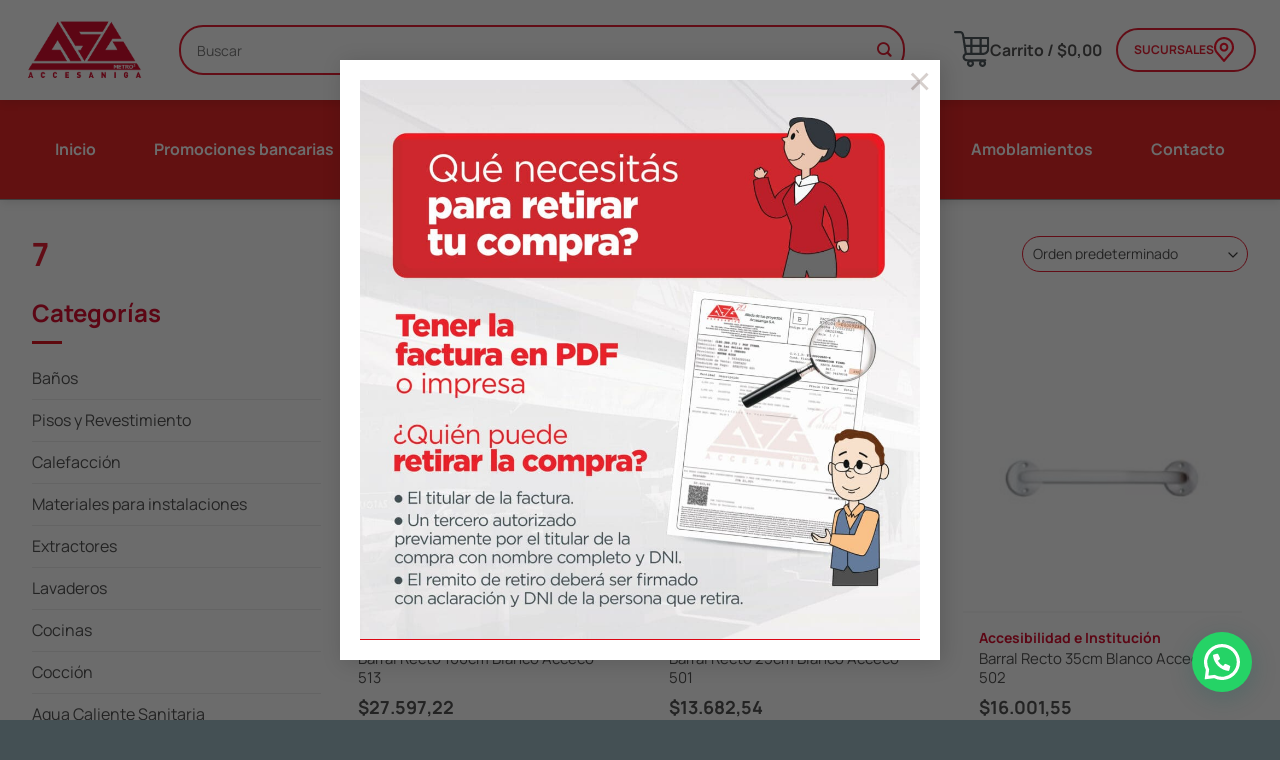

--- FILE ---
content_type: text/html; charset=UTF-8
request_url: https://accesaniga.com.ar/profundidad/7/page/2/
body_size: 32918
content:
<!DOCTYPE html>
<html lang="es" class="loading-site no-js">
<head>
	<meta charset="UTF-8" />
	<link rel="profile" href="http://gmpg.org/xfn/11" />
	<link rel="pingback" href="https://accesaniga.com.ar/xmlrpc.php" />

	<script>(function(html){html.className = html.className.replace(/\bno-js\b/,'js')})(document.documentElement);</script>
<meta name='robots' content='index, follow, max-image-preview:large, max-snippet:-1, max-video-preview:-1' />
	<style>img:is([sizes="auto" i], [sizes^="auto," i]) { contain-intrinsic-size: 3000px 1500px }</style>
	
<!-- Google Tag Manager for WordPress by gtm4wp.com -->
<script data-cfasync="false" data-pagespeed-no-defer>
	var gtm4wp_datalayer_name = "dataLayer";
	var dataLayer = dataLayer || [];
	const gtm4wp_use_sku_instead = 1;
	const gtm4wp_currency = 'ARS';
	const gtm4wp_product_per_impression = 10;
	const gtm4wp_clear_ecommerce = false;
	const gtm4wp_datalayer_max_timeout = 2000;
</script>
<!-- End Google Tag Manager for WordPress by gtm4wp.com --><meta name="viewport" content="width=device-width, initial-scale=1" />
	<!-- This site is optimized with the Yoast SEO plugin v26.4 - https://yoast.com/wordpress/plugins/seo/ -->
	<title>7 archivos - Página 2 de 5 - Accesaniga</title>
	<link rel="canonical" href="https://accesaniga.com.ar/profundidad/7/page/2/" />
	<link rel="prev" href="https://accesaniga.com.ar/profundidad/7/" />
	<link rel="next" href="https://accesaniga.com.ar/profundidad/7/page/3/" />
	<meta property="og:locale" content="es_ES" />
	<meta property="og:type" content="article" />
	<meta property="og:title" content="7 archivos - Página 2 de 5 - Accesaniga" />
	<meta property="og:url" content="https://accesaniga.com.ar/profundidad/7/" />
	<meta property="og:site_name" content="Accesaniga" />
	<meta property="og:image" content="https://accesaniga.com.ar/wp-content/uploads/WhatsApp-Image-2022-10-24-at-11.30.27.jpeg" />
	<meta property="og:image:width" content="800" />
	<meta property="og:image:height" content="800" />
	<meta property="og:image:type" content="image/jpeg" />
	<meta name="twitter:card" content="summary_large_image" />
	<script type="application/ld+json" class="yoast-schema-graph">{"@context":"https://schema.org","@graph":[{"@type":"CollectionPage","@id":"https://accesaniga.com.ar/profundidad/7/","url":"https://accesaniga.com.ar/profundidad/7/page/2/","name":"7 archivos - Página 2 de 5 - Accesaniga","isPartOf":{"@id":"https://accesaniga.com.ar/#website"},"primaryImageOfPage":{"@id":"https://accesaniga.com.ar/profundidad/7/page/2/#primaryimage"},"image":{"@id":"https://accesaniga.com.ar/profundidad/7/page/2/#primaryimage"},"thumbnailUrl":"https://accesaniga.com.ar/wp-content/uploads/170356075.jpg","breadcrumb":{"@id":"https://accesaniga.com.ar/profundidad/7/page/2/#breadcrumb"},"inLanguage":"es"},{"@type":"ImageObject","inLanguage":"es","@id":"https://accesaniga.com.ar/profundidad/7/page/2/#primaryimage","url":"https://accesaniga.com.ar/wp-content/uploads/170356075.jpg","contentUrl":"https://accesaniga.com.ar/wp-content/uploads/170356075.jpg","width":800,"height":800},{"@type":"BreadcrumbList","@id":"https://accesaniga.com.ar/profundidad/7/page/2/#breadcrumb","itemListElement":[{"@type":"ListItem","position":1,"name":"Home","item":"https://accesaniga.com.ar/"},{"@type":"ListItem","position":2,"name":"7"}]},{"@type":"WebSite","@id":"https://accesaniga.com.ar/#website","url":"https://accesaniga.com.ar/","name":"Accesaniga","description":"Aliado en tus proyectos","publisher":{"@id":"https://accesaniga.com.ar/#organization"},"potentialAction":[{"@type":"SearchAction","target":{"@type":"EntryPoint","urlTemplate":"https://accesaniga.com.ar/?s={search_term_string}"},"query-input":{"@type":"PropertyValueSpecification","valueRequired":true,"valueName":"search_term_string"}}],"inLanguage":"es"},{"@type":"Organization","@id":"https://accesaniga.com.ar/#organization","name":"Accesaniga SRL","url":"https://accesaniga.com.ar/","logo":{"@type":"ImageObject","inLanguage":"es","@id":"https://accesaniga.com.ar/#/schema/logo/image/","url":"https://accesaniga.com.ar/wp-content/uploads/2021/06/front_logo-a6d3b5ca05b550680daf0f026db54ce6ea731207c2ad794ffaee58a2fde32adf.png","contentUrl":"https://accesaniga.com.ar/wp-content/uploads/2021/06/front_logo-a6d3b5ca05b550680daf0f026db54ce6ea731207c2ad794ffaee58a2fde32adf.png","width":600,"height":307,"caption":"Accesaniga SRL"},"image":{"@id":"https://accesaniga.com.ar/#/schema/logo/image/"}}]}</script>
	<!-- / Yoast SEO plugin. -->


<script type='application/javascript'  id='pys-version-script'>console.log('PixelYourSite Free version 11.1.4');</script>
<link rel='prefetch' href='https://accesaniga.com.ar/wp-content/themes/flatsome/assets/js/flatsome.js?ver=e1ad26bd5672989785e1' />
<link rel='prefetch' href='https://accesaniga.com.ar/wp-content/themes/flatsome/assets/js/chunk.slider.js?ver=3.19.15' />
<link rel='prefetch' href='https://accesaniga.com.ar/wp-content/themes/flatsome/assets/js/chunk.popups.js?ver=3.19.15' />
<link rel='prefetch' href='https://accesaniga.com.ar/wp-content/themes/flatsome/assets/js/chunk.tooltips.js?ver=3.19.15' />
<link rel='prefetch' href='https://accesaniga.com.ar/wp-content/themes/flatsome/assets/js/woocommerce.js?ver=dd6035ce106022a74757' />
<link rel='stylesheet' id='cart-to-quote-block-css' href='https://accesaniga.com.ar/wp-content/plugins/cart-to-quote/build/style-cart-to-quote-block.css?ver=1.0.5' type='text/css' media='all' />
<style id='wp-block-library-inline-css' type='text/css'>
:root{--wp-admin-theme-color:#007cba;--wp-admin-theme-color--rgb:0,124,186;--wp-admin-theme-color-darker-10:#006ba1;--wp-admin-theme-color-darker-10--rgb:0,107,161;--wp-admin-theme-color-darker-20:#005a87;--wp-admin-theme-color-darker-20--rgb:0,90,135;--wp-admin-border-width-focus:2px;--wp-block-synced-color:#7a00df;--wp-block-synced-color--rgb:122,0,223;--wp-bound-block-color:var(--wp-block-synced-color)}@media (min-resolution:192dpi){:root{--wp-admin-border-width-focus:1.5px}}.wp-element-button{cursor:pointer}:root{--wp--preset--font-size--normal:16px;--wp--preset--font-size--huge:42px}:root .has-very-light-gray-background-color{background-color:#eee}:root .has-very-dark-gray-background-color{background-color:#313131}:root .has-very-light-gray-color{color:#eee}:root .has-very-dark-gray-color{color:#313131}:root .has-vivid-green-cyan-to-vivid-cyan-blue-gradient-background{background:linear-gradient(135deg,#00d084,#0693e3)}:root .has-purple-crush-gradient-background{background:linear-gradient(135deg,#34e2e4,#4721fb 50%,#ab1dfe)}:root .has-hazy-dawn-gradient-background{background:linear-gradient(135deg,#faaca8,#dad0ec)}:root .has-subdued-olive-gradient-background{background:linear-gradient(135deg,#fafae1,#67a671)}:root .has-atomic-cream-gradient-background{background:linear-gradient(135deg,#fdd79a,#004a59)}:root .has-nightshade-gradient-background{background:linear-gradient(135deg,#330968,#31cdcf)}:root .has-midnight-gradient-background{background:linear-gradient(135deg,#020381,#2874fc)}.has-regular-font-size{font-size:1em}.has-larger-font-size{font-size:2.625em}.has-normal-font-size{font-size:var(--wp--preset--font-size--normal)}.has-huge-font-size{font-size:var(--wp--preset--font-size--huge)}.has-text-align-center{text-align:center}.has-text-align-left{text-align:left}.has-text-align-right{text-align:right}#end-resizable-editor-section{display:none}.aligncenter{clear:both}.items-justified-left{justify-content:flex-start}.items-justified-center{justify-content:center}.items-justified-right{justify-content:flex-end}.items-justified-space-between{justify-content:space-between}.screen-reader-text{border:0;clip-path:inset(50%);height:1px;margin:-1px;overflow:hidden;padding:0;position:absolute;width:1px;word-wrap:normal!important}.screen-reader-text:focus{background-color:#ddd;clip-path:none;color:#444;display:block;font-size:1em;height:auto;left:5px;line-height:normal;padding:15px 23px 14px;text-decoration:none;top:5px;width:auto;z-index:100000}html :where(.has-border-color){border-style:solid}html :where([style*=border-top-color]){border-top-style:solid}html :where([style*=border-right-color]){border-right-style:solid}html :where([style*=border-bottom-color]){border-bottom-style:solid}html :where([style*=border-left-color]){border-left-style:solid}html :where([style*=border-width]){border-style:solid}html :where([style*=border-top-width]){border-top-style:solid}html :where([style*=border-right-width]){border-right-style:solid}html :where([style*=border-bottom-width]){border-bottom-style:solid}html :where([style*=border-left-width]){border-left-style:solid}html :where(img[class*=wp-image-]){height:auto;max-width:100%}:where(figure){margin:0 0 1em}html :where(.is-position-sticky){--wp-admin--admin-bar--position-offset:var(--wp-admin--admin-bar--height,0px)}@media screen and (max-width:600px){html :where(.is-position-sticky){--wp-admin--admin-bar--position-offset:0px}}
</style>
<link rel='stylesheet' id='cquote-frontend-css' href='https://accesaniga.com.ar/wp-content/plugins/cart-to-quote/assets/css/frontend_style.css?ver=1.0.7' type='text/css' media='all' />
<link rel='stylesheet' id='custom-styles-css' href='https://accesaniga.com.ar/wp-content/plugins/tript-custom-maintenance/src/css/custom-styles.css?ver=6.8.3' type='text/css' media='all' />
<style id='woocommerce-inline-inline-css' type='text/css'>
.woocommerce form .form-row .required { visibility: visible; }
</style>
<link rel='stylesheet' id='brands-styles-css' href='https://accesaniga.com.ar/wp-content/plugins/woocommerce/assets/css/brands.css?ver=10.3.5' type='text/css' media='all' />
<link rel='stylesheet' id='wc-pb-checkout-blocks-css' href='https://accesaniga.com.ar/wp-content/plugins/woocommerce-product-bundles/assets/css/frontend/checkout-blocks.css?ver=8.5.2' type='text/css' media='all' />
<style id='wc-pb-checkout-blocks-inline-css' type='text/css'>
table.wc-block-cart-items .wc-block-cart-items__row.is-bundle__meta_hidden .wc-block-components-product-details__incluye, .wc-block-components-order-summary-item.is-bundle__meta_hidden .wc-block-components-product-details__incluye { display:none; } table.wc-block-cart-items .wc-block-cart-items__row.is-bundle .wc-block-components-product-details__incluye .wc-block-components-product-details__name, .wc-block-components-order-summary-item.is-bundle .wc-block-components-product-details__incluye .wc-block-components-product-details__name { display:block; margin-bottom: 0.5em } table.wc-block-cart-items .wc-block-cart-items__row.is-bundle .wc-block-components-product-details__incluye:not(:first-of-type) .wc-block-components-product-details__name, .wc-block-components-order-summary-item.is-bundle .wc-block-components-product-details__incluye:not(:first-of-type) .wc-block-components-product-details__name { display:none } table.wc-block-cart-items .wc-block-cart-items__row.is-bundle .wc-block-components-product-details__incluye + li:not( .wc-block-components-product-details__incluye ), .wc-block-components-order-summary-item.is-bundle .wc-block-components-product-details__incluye + li:not( .wc-block-components-product-details__incluye ) { margin-top:0.5em }
</style>
<link rel='stylesheet' id='wc-bundle-style-css' href='https://accesaniga.com.ar/wp-content/plugins/woocommerce-product-bundles/assets/css/frontend/woocommerce.css?ver=8.5.2' type='text/css' media='all' />
<link rel='stylesheet' id='flatsome-main-css' href='https://accesaniga.com.ar/wp-content/themes/flatsome/assets/css/flatsome.css?ver=3.19.15' type='text/css' media='all' />
<style id='flatsome-main-inline-css' type='text/css'>
@font-face {
				font-family: "fl-icons";
				font-display: block;
				src: url(https://accesaniga.com.ar/wp-content/themes/flatsome/assets/css/icons/fl-icons.eot?v=3.19.15);
				src:
					url(https://accesaniga.com.ar/wp-content/themes/flatsome/assets/css/icons/fl-icons.eot#iefix?v=3.19.15) format("embedded-opentype"),
					url(https://accesaniga.com.ar/wp-content/themes/flatsome/assets/css/icons/fl-icons.woff2?v=3.19.15) format("woff2"),
					url(https://accesaniga.com.ar/wp-content/themes/flatsome/assets/css/icons/fl-icons.ttf?v=3.19.15) format("truetype"),
					url(https://accesaniga.com.ar/wp-content/themes/flatsome/assets/css/icons/fl-icons.woff?v=3.19.15) format("woff"),
					url(https://accesaniga.com.ar/wp-content/themes/flatsome/assets/css/icons/fl-icons.svg?v=3.19.15#fl-icons) format("svg");
			}
</style>
<link rel='stylesheet' id='flatsome-shop-css' href='https://accesaniga.com.ar/wp-content/themes/flatsome/assets/css/flatsome-shop.css?ver=3.19.15' type='text/css' media='all' />
<link rel='stylesheet' id='flatsome-style-css' href='https://accesaniga.com.ar/wp-content/themes/accesaniga-child/style.css?ver=4.1' type='text/css' media='all' />
<link rel='stylesheet' id='tript-woocommerce-additional-prices-css' href='https://accesaniga.com.ar/wp-content/plugins/triptongo-core/custom/classes/../../assets/css/woocommerce-additional-prices.css?ver=1.1.1' type='text/css' media='all' />
<script type="text/javascript" src="https://accesaniga.com.ar/wp-includes/js/jquery/jquery.min.js?ver=3.7.1" id="jquery-core-js"></script>
<script type="text/javascript" src="https://accesaniga.com.ar/wp-content/plugins/woocommerce/assets/js/jquery-blockui/jquery.blockUI.min.js?ver=2.7.0-wc.10.3.5" id="wc-jquery-blockui-js" data-wp-strategy="defer"></script>
<script type="text/javascript" id="wc-add-to-cart-js-extra">
/* <![CDATA[ */
var wc_add_to_cart_params = {"ajax_url":"\/wp-admin\/admin-ajax.php","wc_ajax_url":"\/?wc-ajax=%%endpoint%%","i18n_view_cart":"Ver carrito","cart_url":"https:\/\/accesaniga.com.ar\/carrito\/","is_cart":"","cart_redirect_after_add":"no"};
/* ]]> */
</script>
<script type="text/javascript" src="https://accesaniga.com.ar/wp-content/plugins/woocommerce/assets/js/frontend/add-to-cart.min.js?ver=10.3.5" id="wc-add-to-cart-js" defer="defer" data-wp-strategy="defer"></script>
<script type="text/javascript" src="https://accesaniga.com.ar/wp-content/plugins/woocommerce/assets/js/js-cookie/js.cookie.min.js?ver=2.1.4-wc.10.3.5" id="wc-js-cookie-js" data-wp-strategy="defer"></script>
<script type="text/javascript" src="https://accesaniga.com.ar/wp-content/themes/accesaniga-child/js/tript-script.js?ver=6.8.3" id="tript-script-js"></script>
<script type="text/javascript" src="https://accesaniga.com.ar/wp-content/plugins/pixelyoursite/dist/scripts/jquery.bind-first-0.2.3.min.js?ver=0.2.3" id="jquery-bind-first-js"></script>
<script type="text/javascript" src="https://accesaniga.com.ar/wp-content/plugins/pixelyoursite/dist/scripts/js.cookie-2.1.3.min.js?ver=2.1.3" id="js-cookie-pys-js"></script>
<script type="text/javascript" src="https://accesaniga.com.ar/wp-content/plugins/pixelyoursite/dist/scripts/tld.min.js?ver=2.3.1" id="js-tld-js"></script>
<script type="text/javascript" id="pys-js-extra">
/* <![CDATA[ */
var pysOptions = {"staticEvents":{"facebook":{"init_event":[{"delay":0,"type":"static","ajaxFire":false,"name":"PageView","pixelIds":["1051597441667866"],"eventID":"6bec157a-47fb-4fe0-8e77-12f096997eeb","params":{"page_title":"7","post_type":"pa_profundidad","post_id":366,"plugin":"PixelYourSite","user_role":"guest","event_url":"accesaniga.com.ar\/profundidad\/7\/page\/2\/"},"e_id":"init_event","ids":[],"hasTimeWindow":false,"timeWindow":0,"woo_order":"","edd_order":""}]}},"dynamicEvents":{"woo_add_to_cart_on_button_click":{"facebook":{"delay":0,"type":"dyn","name":"AddToCart","pixelIds":["1051597441667866"],"eventID":"0c6296d6-b345-4908-995d-c830530b0374","params":{"page_title":"7","post_type":"pa_profundidad","post_id":366,"plugin":"PixelYourSite","user_role":"guest","event_url":"accesaniga.com.ar\/profundidad\/7\/page\/2\/"},"e_id":"woo_add_to_cart_on_button_click","ids":[],"hasTimeWindow":false,"timeWindow":0,"woo_order":"","edd_order":""}}},"triggerEvents":[],"triggerEventTypes":[],"facebook":{"pixelIds":["1051597441667866"],"advancedMatching":[],"advancedMatchingEnabled":false,"removeMetadata":false,"wooVariableAsSimple":false,"serverApiEnabled":false,"wooCRSendFromServer":false,"send_external_id":null,"enabled_medical":false,"do_not_track_medical_param":["event_url","post_title","page_title","landing_page","content_name","categories","category_name","tags"],"meta_ldu":false},"debug":"","siteUrl":"https:\/\/accesaniga.com.ar","ajaxUrl":"https:\/\/accesaniga.com.ar\/wp-admin\/admin-ajax.php","ajax_event":"66fdb29125","enable_remove_download_url_param":"1","cookie_duration":"7","last_visit_duration":"60","enable_success_send_form":"","ajaxForServerEvent":"1","ajaxForServerStaticEvent":"1","useSendBeacon":"1","send_external_id":"1","external_id_expire":"180","track_cookie_for_subdomains":"1","google_consent_mode":"1","gdpr":{"ajax_enabled":false,"all_disabled_by_api":false,"facebook_disabled_by_api":false,"analytics_disabled_by_api":false,"google_ads_disabled_by_api":false,"pinterest_disabled_by_api":false,"bing_disabled_by_api":false,"reddit_disabled_by_api":false,"externalID_disabled_by_api":false,"facebook_prior_consent_enabled":true,"analytics_prior_consent_enabled":true,"google_ads_prior_consent_enabled":null,"pinterest_prior_consent_enabled":true,"bing_prior_consent_enabled":true,"cookiebot_integration_enabled":false,"cookiebot_facebook_consent_category":"marketing","cookiebot_analytics_consent_category":"statistics","cookiebot_tiktok_consent_category":"marketing","cookiebot_google_ads_consent_category":"marketing","cookiebot_pinterest_consent_category":"marketing","cookiebot_bing_consent_category":"marketing","consent_magic_integration_enabled":false,"real_cookie_banner_integration_enabled":false,"cookie_notice_integration_enabled":false,"cookie_law_info_integration_enabled":false,"analytics_storage":{"enabled":true,"value":"granted","filter":false},"ad_storage":{"enabled":true,"value":"granted","filter":false},"ad_user_data":{"enabled":true,"value":"granted","filter":false},"ad_personalization":{"enabled":true,"value":"granted","filter":false}},"cookie":{"disabled_all_cookie":false,"disabled_start_session_cookie":false,"disabled_advanced_form_data_cookie":false,"disabled_landing_page_cookie":false,"disabled_first_visit_cookie":false,"disabled_trafficsource_cookie":false,"disabled_utmTerms_cookie":false,"disabled_utmId_cookie":false},"tracking_analytics":{"TrafficSource":"direct","TrafficLanding":"undefined","TrafficUtms":[],"TrafficUtmsId":[]},"GATags":{"ga_datalayer_type":"default","ga_datalayer_name":"dataLayerPYS"},"woo":{"enabled":true,"enabled_save_data_to_orders":false,"addToCartOnButtonEnabled":true,"addToCartOnButtonValueEnabled":true,"addToCartOnButtonValueOption":"price","singleProductId":null,"removeFromCartSelector":"form.woocommerce-cart-form .remove","addToCartCatchMethod":"add_cart_js","is_order_received_page":false,"containOrderId":false},"edd":{"enabled":false},"cache_bypass":"1764291184"};
/* ]]> */
</script>
<script type="text/javascript" src="https://accesaniga.com.ar/wp-content/plugins/pixelyoursite/dist/scripts/public.js?ver=11.1.4" id="pys-js"></script>
<link rel="https://api.w.org/" href="https://accesaniga.com.ar/wp-json/" />			<style>
				.wc-block-components-product-price {
					display: ;
				}
			</style>
			<meta name="facebook-domain-verification" content="cra6z69c5ry3lc4vrw71apbnqnqur6" />
<!-- Google Tag Manager for WordPress by gtm4wp.com -->
<!-- GTM Container placement set to automatic -->
<script data-cfasync="false" data-pagespeed-no-defer>
	var dataLayer_content = {"pagePostType":"product","pagePostType2":"tax-product","pageCategory":[],"customerTotalOrders":0,"customerTotalOrderValue":0,"customerFirstName":"","customerLastName":"","customerBillingFirstName":"","customerBillingLastName":"","customerBillingCompany":"","customerBillingAddress1":"","customerBillingAddress2":"","customerBillingCity":"","customerBillingState":"","customerBillingPostcode":"","customerBillingCountry":"","customerBillingEmail":"","customerBillingEmailHash":"","customerBillingPhone":"","customerShippingFirstName":"","customerShippingLastName":"","customerShippingCompany":"","customerShippingAddress1":"","customerShippingAddress2":"","customerShippingCity":"","customerShippingState":"","customerShippingPostcode":"","customerShippingCountry":"","cartContent":{"totals":{"applied_coupons":[],"discount_total":0,"subtotal":0,"total":0},"items":[]}};
	dataLayer.push( dataLayer_content );
</script>
<script data-cfasync="false" data-pagespeed-no-defer>
(function(w,d,s,l,i){w[l]=w[l]||[];w[l].push({'gtm.start':
new Date().getTime(),event:'gtm.js'});var f=d.getElementsByTagName(s)[0],
j=d.createElement(s),dl=l!='dataLayer'?'&l='+l:'';j.async=true;j.src=
'//www.googletagmanager.com/gtm.js?id='+i+dl;f.parentNode.insertBefore(j,f);
})(window,document,'script','dataLayer','GTM-TNNN72NJ');
</script>
<!-- End Google Tag Manager for WordPress by gtm4wp.com -->
		<script>
		(function(h,o,t,j,a,r){
			h.hj=h.hj||function(){(h.hj.q=h.hj.q||[]).push(arguments)};
			h._hjSettings={hjid:6552195,hjsv:5};
			a=o.getElementsByTagName('head')[0];
			r=o.createElement('script');r.async=1;
			r.src=t+h._hjSettings.hjid+j+h._hjSettings.hjsv;
			a.appendChild(r);
		})(window,document,'//static.hotjar.com/c/hotjar-','.js?sv=');
		</script>
			<noscript><style>.woocommerce-product-gallery{ opacity: 1 !important; }</style></noscript>
	<script>function perfmatters_check_cart_fragments(){if(null!==document.getElementById("perfmatters-cart-fragments"))return!1;if(document.cookie.match("(^|;) ?woocommerce_cart_hash=([^;]*)(;|$)")){var e=document.createElement("script");e.id="perfmatters-cart-fragments",e.src="https://accesaniga.com.ar/wp-content/plugins/woocommerce/assets/js/frontend/cart-fragments.min.js",e.async=!0,document.head.appendChild(e)}}perfmatters_check_cart_fragments(),document.addEventListener("click",function(){setTimeout(perfmatters_check_cart_fragments,1e3)});</script>
			<style>
			.form-row-country-ar-hide {
				display: none !important;
			}
			</style><link rel="icon" href="https://accesaniga.com.ar/wp-content/uploads/2021/09/cropped-Favicon-1-32x32.png" sizes="32x32" />
<link rel="icon" href="https://accesaniga.com.ar/wp-content/uploads/2021/09/cropped-Favicon-1-192x192.png" sizes="192x192" />
<link rel="apple-touch-icon" href="https://accesaniga.com.ar/wp-content/uploads/2021/09/cropped-Favicon-1-180x180.png" />
<meta name="msapplication-TileImage" content="https://accesaniga.com.ar/wp-content/uploads/2021/09/cropped-Favicon-1-270x270.png" />
<style id="custom-css" type="text/css">:root {--primary-color: #dc0714;--fs-color-primary: #dc0714;--fs-color-secondary: #445054;--fs-color-success: #7fc33b;--fs-color-alert: #dc0714;--fs-experimental-link-color: #dc0714;--fs-experimental-link-color-hover: #445054;}.tooltipster-base {--tooltip-color: #fff;--tooltip-bg-color: #000;}.off-canvas-right .mfp-content, .off-canvas-left .mfp-content {--drawer-width: 300px;}.off-canvas .mfp-content.off-canvas-cart {--drawer-width: 360px;}.container-width, .full-width .ubermenu-nav, .container, .row{max-width: 1370px}.row.row-collapse{max-width: 1340px}.row.row-small{max-width: 1362.5px}.row.row-large{max-width: 1400px}.header-main{height: 100px}#logo img{max-height: 100px}#logo{width:200px;}#logo img{padding:8px 0;}.header-bottom{min-height: 100px}.header-top{min-height: 30px}.transparent .header-main{height: 101px}.transparent #logo img{max-height: 101px}.has-transparent + .page-title:first-of-type,.has-transparent + #main > .page-title,.has-transparent + #main > div > .page-title,.has-transparent + #main .page-header-wrapper:first-of-type .page-title{padding-top: 151px;}.transparent .header-wrapper{background-color: #445054!important;}.transparent .top-divider{display: none;}.header.show-on-scroll,.stuck .header-main{height:70px!important}.stuck #logo img{max-height: 70px!important}.search-form{ width: 93%;}.header-bg-color {background-color: #ffffff}.header-bottom {background-color: #e61b1b}.top-bar-nav > li > a{line-height: 16px }.header-main .nav > li > a{line-height: 100px }.stuck .header-main .nav > li > a{line-height: 6px }.header-bottom-nav > li > a{line-height: 25px }@media (max-width: 549px) {.header-main{height: 125px}#logo img{max-height: 125px}}.nav-dropdown{border-radius:15px}.nav-dropdown{font-size:100%}.nav-dropdown-has-arrow li.has-dropdown:after{border-bottom-color: #ffffff;}.nav .nav-dropdown{background-color: #ffffff}.header-top{background-color:#dedede!important;}body{color: #445054}h1,h2,h3,h4,h5,h6,.heading-font{color: #445054;}body{font-size: 100%;}@media screen and (max-width: 549px){body{font-size: 100%;}}body{font-family: Manrope, sans-serif;}body {font-weight: 400;font-style: normal;}.nav > li > a {font-family: Manrope, sans-serif;}.mobile-sidebar-levels-2 .nav > li > ul > li > a {font-family: Manrope, sans-serif;}.nav > li > a,.mobile-sidebar-levels-2 .nav > li > ul > li > a {font-weight: 700;font-style: normal;}h1,h2,h3,h4,h5,h6,.heading-font, .off-canvas-center .nav-sidebar.nav-vertical > li > a{font-family: Manrope, sans-serif;}h1,h2,h3,h4,h5,h6,.heading-font,.banner h1,.banner h2 {font-weight: 700;font-style: normal;}.alt-font{font-family: "Dancing Script", sans-serif;}.alt-font {font-weight: 400!important;font-style: normal!important;}.header:not(.transparent) .top-bar-nav > li > a {color: #c4c4c4;}.header:not(.transparent) .top-bar-nav.nav > li > a:hover,.header:not(.transparent) .top-bar-nav.nav > li.active > a,.header:not(.transparent) .top-bar-nav.nav > li.current > a,.header:not(.transparent) .top-bar-nav.nav > li > a.active,.header:not(.transparent) .top-bar-nav.nav > li > a.current{color: #c4c4c4;}.top-bar-nav.nav-line-bottom > li > a:before,.top-bar-nav.nav-line-grow > li > a:before,.top-bar-nav.nav-line > li > a:before,.top-bar-nav.nav-box > li > a:hover,.top-bar-nav.nav-box > li.active > a,.top-bar-nav.nav-pills > li > a:hover,.top-bar-nav.nav-pills > li.active > a{color:#FFF!important;background-color: #c4c4c4;}.header:not(.transparent) .header-nav-main.nav > li > a {color: #4a4a4a;}.header:not(.transparent) .header-nav-main.nav > li > a:hover,.header:not(.transparent) .header-nav-main.nav > li.active > a,.header:not(.transparent) .header-nav-main.nav > li.current > a,.header:not(.transparent) .header-nav-main.nav > li > a.active,.header:not(.transparent) .header-nav-main.nav > li > a.current{color: #e61228;}.header-nav-main.nav-line-bottom > li > a:before,.header-nav-main.nav-line-grow > li > a:before,.header-nav-main.nav-line > li > a:before,.header-nav-main.nav-box > li > a:hover,.header-nav-main.nav-box > li.active > a,.header-nav-main.nav-pills > li > a:hover,.header-nav-main.nav-pills > li.active > a{color:#FFF!important;background-color: #e61228;}.header:not(.transparent) .header-bottom-nav.nav > li > a{color: #ffffff;}.header:not(.transparent) .header-bottom-nav.nav > li > a:hover,.header:not(.transparent) .header-bottom-nav.nav > li.active > a,.header:not(.transparent) .header-bottom-nav.nav > li.current > a,.header:not(.transparent) .header-bottom-nav.nav > li > a.active,.header:not(.transparent) .header-bottom-nav.nav > li > a.current{color: #ffffff;}.header-bottom-nav.nav-line-bottom > li > a:before,.header-bottom-nav.nav-line-grow > li > a:before,.header-bottom-nav.nav-line > li > a:before,.header-bottom-nav.nav-box > li > a:hover,.header-bottom-nav.nav-box > li.active > a,.header-bottom-nav.nav-pills > li > a:hover,.header-bottom-nav.nav-pills > li.active > a{color:#FFF!important;background-color: #ffffff;}.is-divider{background-color: #dc0714;}.has-equal-box-heights .box-image {padding-top: 100%;}input[type='submit'], input[type="button"], button:not(.icon), .button:not(.icon){border-radius: 99!important}@media screen and (min-width: 550px){.products .box-vertical .box-image{min-width: 247px!important;width: 247px!important;}}.absolute-footer, html{background-color: #445054}button[name='update_cart'] { display: none; }.nav-vertical-fly-out > li + li {border-top-width: 1px; border-top-style: solid;}.label-new.menu-item > a:after{content:"Nuevo";}.label-hot.menu-item > a:after{content:"Caliente";}.label-sale.menu-item > a:after{content:"Oferta";}.label-popular.menu-item > a:after{content:"Populares";}</style>    <style>
        .tript-quote-text {
            padding-top: 20px;
        }

        .cquote_cart_to_quote {
            display: none;
            position: relative;
            padding: 30px 20px 20px;
        }

        .cquote_cart_to_quote .cquote_close_form {
            position: absolute;
            top: 20px;
            right: 10px;
            cursor: pointer;
            background: #4A4A4A;
            color: #fff;
            width: 20px;
            height: 20px;
            text-align: center;
            line-height: 20px;
            border-radius: 50%;
        }

        .cart-collaterals .cross-sells {
            padding-top: 20px;
        }
    </style>
		<style type="text/css" id="wp-custom-css">
			#billing_country_field, #shipping_country_field {
display: none !important;}		</style>
		<style id="infinite-scroll-css" type="text/css">.page-load-status,.archive .woocommerce-pagination {display: none;}</style><style id="kirki-inline-styles">/* cyrillic-ext */
@font-face {
  font-family: 'Manrope';
  font-style: normal;
  font-weight: 400;
  font-display: swap;
  src: url(https://accesaniga.com.ar/wp-content/fonts/manrope/xn7gYHE41ni1AdIRggqxSuXd.woff2) format('woff2');
  unicode-range: U+0460-052F, U+1C80-1C8A, U+20B4, U+2DE0-2DFF, U+A640-A69F, U+FE2E-FE2F;
}
/* cyrillic */
@font-face {
  font-family: 'Manrope';
  font-style: normal;
  font-weight: 400;
  font-display: swap;
  src: url(https://accesaniga.com.ar/wp-content/fonts/manrope/xn7gYHE41ni1AdIRggOxSuXd.woff2) format('woff2');
  unicode-range: U+0301, U+0400-045F, U+0490-0491, U+04B0-04B1, U+2116;
}
/* greek */
@font-face {
  font-family: 'Manrope';
  font-style: normal;
  font-weight: 400;
  font-display: swap;
  src: url(https://accesaniga.com.ar/wp-content/fonts/manrope/xn7gYHE41ni1AdIRggSxSuXd.woff2) format('woff2');
  unicode-range: U+0370-0377, U+037A-037F, U+0384-038A, U+038C, U+038E-03A1, U+03A3-03FF;
}
/* vietnamese */
@font-face {
  font-family: 'Manrope';
  font-style: normal;
  font-weight: 400;
  font-display: swap;
  src: url(https://accesaniga.com.ar/wp-content/fonts/manrope/xn7gYHE41ni1AdIRggixSuXd.woff2) format('woff2');
  unicode-range: U+0102-0103, U+0110-0111, U+0128-0129, U+0168-0169, U+01A0-01A1, U+01AF-01B0, U+0300-0301, U+0303-0304, U+0308-0309, U+0323, U+0329, U+1EA0-1EF9, U+20AB;
}
/* latin-ext */
@font-face {
  font-family: 'Manrope';
  font-style: normal;
  font-weight: 400;
  font-display: swap;
  src: url(https://accesaniga.com.ar/wp-content/fonts/manrope/xn7gYHE41ni1AdIRggmxSuXd.woff2) format('woff2');
  unicode-range: U+0100-02BA, U+02BD-02C5, U+02C7-02CC, U+02CE-02D7, U+02DD-02FF, U+0304, U+0308, U+0329, U+1D00-1DBF, U+1E00-1E9F, U+1EF2-1EFF, U+2020, U+20A0-20AB, U+20AD-20C0, U+2113, U+2C60-2C7F, U+A720-A7FF;
}
/* latin */
@font-face {
  font-family: 'Manrope';
  font-style: normal;
  font-weight: 400;
  font-display: swap;
  src: url(https://accesaniga.com.ar/wp-content/fonts/manrope/xn7gYHE41ni1AdIRggexSg.woff2) format('woff2');
  unicode-range: U+0000-00FF, U+0131, U+0152-0153, U+02BB-02BC, U+02C6, U+02DA, U+02DC, U+0304, U+0308, U+0329, U+2000-206F, U+20AC, U+2122, U+2191, U+2193, U+2212, U+2215, U+FEFF, U+FFFD;
}
/* cyrillic-ext */
@font-face {
  font-family: 'Manrope';
  font-style: normal;
  font-weight: 700;
  font-display: swap;
  src: url(https://accesaniga.com.ar/wp-content/fonts/manrope/xn7gYHE41ni1AdIRggqxSuXd.woff2) format('woff2');
  unicode-range: U+0460-052F, U+1C80-1C8A, U+20B4, U+2DE0-2DFF, U+A640-A69F, U+FE2E-FE2F;
}
/* cyrillic */
@font-face {
  font-family: 'Manrope';
  font-style: normal;
  font-weight: 700;
  font-display: swap;
  src: url(https://accesaniga.com.ar/wp-content/fonts/manrope/xn7gYHE41ni1AdIRggOxSuXd.woff2) format('woff2');
  unicode-range: U+0301, U+0400-045F, U+0490-0491, U+04B0-04B1, U+2116;
}
/* greek */
@font-face {
  font-family: 'Manrope';
  font-style: normal;
  font-weight: 700;
  font-display: swap;
  src: url(https://accesaniga.com.ar/wp-content/fonts/manrope/xn7gYHE41ni1AdIRggSxSuXd.woff2) format('woff2');
  unicode-range: U+0370-0377, U+037A-037F, U+0384-038A, U+038C, U+038E-03A1, U+03A3-03FF;
}
/* vietnamese */
@font-face {
  font-family: 'Manrope';
  font-style: normal;
  font-weight: 700;
  font-display: swap;
  src: url(https://accesaniga.com.ar/wp-content/fonts/manrope/xn7gYHE41ni1AdIRggixSuXd.woff2) format('woff2');
  unicode-range: U+0102-0103, U+0110-0111, U+0128-0129, U+0168-0169, U+01A0-01A1, U+01AF-01B0, U+0300-0301, U+0303-0304, U+0308-0309, U+0323, U+0329, U+1EA0-1EF9, U+20AB;
}
/* latin-ext */
@font-face {
  font-family: 'Manrope';
  font-style: normal;
  font-weight: 700;
  font-display: swap;
  src: url(https://accesaniga.com.ar/wp-content/fonts/manrope/xn7gYHE41ni1AdIRggmxSuXd.woff2) format('woff2');
  unicode-range: U+0100-02BA, U+02BD-02C5, U+02C7-02CC, U+02CE-02D7, U+02DD-02FF, U+0304, U+0308, U+0329, U+1D00-1DBF, U+1E00-1E9F, U+1EF2-1EFF, U+2020, U+20A0-20AB, U+20AD-20C0, U+2113, U+2C60-2C7F, U+A720-A7FF;
}
/* latin */
@font-face {
  font-family: 'Manrope';
  font-style: normal;
  font-weight: 700;
  font-display: swap;
  src: url(https://accesaniga.com.ar/wp-content/fonts/manrope/xn7gYHE41ni1AdIRggexSg.woff2) format('woff2');
  unicode-range: U+0000-00FF, U+0131, U+0152-0153, U+02BB-02BC, U+02C6, U+02DA, U+02DC, U+0304, U+0308, U+0329, U+2000-206F, U+20AC, U+2122, U+2191, U+2193, U+2212, U+2215, U+FEFF, U+FFFD;
}/* vietnamese */
@font-face {
  font-family: 'Dancing Script';
  font-style: normal;
  font-weight: 400;
  font-display: swap;
  src: url(https://accesaniga.com.ar/wp-content/fonts/dancing-script/If2cXTr6YS-zF4S-kcSWSVi_sxjsohD9F50Ruu7BMSo3Rep8ltA.woff2) format('woff2');
  unicode-range: U+0102-0103, U+0110-0111, U+0128-0129, U+0168-0169, U+01A0-01A1, U+01AF-01B0, U+0300-0301, U+0303-0304, U+0308-0309, U+0323, U+0329, U+1EA0-1EF9, U+20AB;
}
/* latin-ext */
@font-face {
  font-family: 'Dancing Script';
  font-style: normal;
  font-weight: 400;
  font-display: swap;
  src: url(https://accesaniga.com.ar/wp-content/fonts/dancing-script/If2cXTr6YS-zF4S-kcSWSVi_sxjsohD9F50Ruu7BMSo3ROp8ltA.woff2) format('woff2');
  unicode-range: U+0100-02BA, U+02BD-02C5, U+02C7-02CC, U+02CE-02D7, U+02DD-02FF, U+0304, U+0308, U+0329, U+1D00-1DBF, U+1E00-1E9F, U+1EF2-1EFF, U+2020, U+20A0-20AB, U+20AD-20C0, U+2113, U+2C60-2C7F, U+A720-A7FF;
}
/* latin */
@font-face {
  font-family: 'Dancing Script';
  font-style: normal;
  font-weight: 400;
  font-display: swap;
  src: url(https://accesaniga.com.ar/wp-content/fonts/dancing-script/If2cXTr6YS-zF4S-kcSWSVi_sxjsohD9F50Ruu7BMSo3Sup8.woff2) format('woff2');
  unicode-range: U+0000-00FF, U+0131, U+0152-0153, U+02BB-02BC, U+02C6, U+02DA, U+02DC, U+0304, U+0308, U+0329, U+2000-206F, U+20AC, U+2122, U+2191, U+2193, U+2212, U+2215, U+FEFF, U+FFFD;
}</style></head>

<body class="archive paged tax-pa_profundidad term-366 paged-2 wp-theme-flatsome wp-child-theme-accesaniga-child theme-flatsome woocommerce woocommerce-page woocommerce-no-js header-shadow lightbox nav-dropdown-has-shadow mobile-submenu-toggle">


<!-- GTM Container placement set to automatic -->
<!-- Google Tag Manager (noscript) -->
				<noscript><iframe src="https://www.googletagmanager.com/ns.html?id=GTM-TNNN72NJ" height="0" width="0" style="display:none;visibility:hidden" aria-hidden="true"></iframe></noscript>
<!-- End Google Tag Manager (noscript) -->
<a class="skip-link screen-reader-text" href="#main">Saltar al contenido</a>

<div id="wrapper">

	
	<header id="header" class="header has-sticky sticky-shrink">
		<div class="header-wrapper">
			<div id="masthead" class="header-main ">
      <div class="header-inner flex-row container logo-left medium-logo-center" role="navigation">

          <!-- Logo -->
          <div id="logo" class="flex-col logo">
            
<!-- Header logo -->
<a href="https://accesaniga.com.ar/" title="Accesaniga - Aliado en tus proyectos" rel="home">
		<img width="694" height="372" src="https://accesaniga.com.ar/wp-content/uploads/Logo-responsive.png" class="header_logo header-logo" alt="Accesaniga"/><img  width="694" height="372" src="https://accesaniga.com.ar/wp-content/uploads/Logo-responsive.png" class="header-logo-dark" alt="Accesaniga"/></a>
          </div>

          <!-- Mobile Left Elements -->
          <div class="flex-col show-for-medium flex-left">
            <ul class="mobile-nav nav nav-left ">
              <li class="nav-icon has-icon">
  		<a href="#" data-open="#main-menu" data-pos="left" data-bg="main-menu-overlay" data-color="" class="is-small" aria-label="Menú" aria-controls="main-menu" aria-expanded="false">

		  <i class="icon-menu" ></i>
		  		</a>
	</li>
            </ul>
          </div>

          <!-- Left Elements -->
          <div class="flex-col hide-for-medium flex-left
            flex-grow">
            <ul class="header-nav header-nav-main nav nav-left  nav-size-xlarge" >
              <li class="header-search-form search-form html relative has-icon">
	<div class="header-search-form-wrapper">
		<div class="searchform-wrapper ux-search-box relative form-flat is-normal"><form role="search" method="get" class="searchform" action="https://accesaniga.com.ar/">
	<div class="flex-row relative">
						<div class="flex-col flex-grow">
			<label class="screen-reader-text" for="woocommerce-product-search-field-0">Buscar por:</label>
			<input type="search" id="woocommerce-product-search-field-0" class="search-field mb-0" placeholder="Buscar" value="" name="s" />
			<input type="hidden" name="post_type" value="product" />
					</div>
		<div class="flex-col">
			<button type="submit" value="Buscar" class="ux-search-submit submit-button secondary button  icon mb-0" aria-label="Enviar">
				<i class="icon-search" ></i>			</button>
		</div>
	</div>
	<div class="live-search-results text-left z-top"></div>
</form>
</div>	</div>
</li>
            </ul>
          </div>

          <!-- Right Elements -->
          <div class="flex-col hide-for-medium flex-right">
            <ul class="header-nav header-nav-main nav nav-right  nav-size-xlarge">
              <li class="header-newsletter-item has-icon">

<a href="#header-newsletter-signup" class="tooltip "
  title="Sign up for Newsletter">

  
  </a>
	<div id="header-newsletter-signup"
	     class="lightbox-by-id lightbox-content mfp-hide lightbox-white "
	     style="max-width:700px ;padding:0px">
			<div id="newsletter-signup-link"
	     class="lightbox-by-id lightbox-content mfp-hide lightbox-white "
	     style="max-width:600px ;padding:20px">
		


  <div class="banner has-hover" id="banner-621187767">
          <div class="banner-inner fill">
        <div class="banner-bg fill" >
            <img width="1020" height="1018" src="https://accesaniga.com.ar/wp-content/uploads/AFICHE-DEPOSI-1024x1022.jpg" class="bg attachment-large size-large" alt="" decoding="async" fetchpriority="high" />                                    
                    </div>
		
        <div class="banner-layers container">
            <div class="fill banner-link"></div>            




        </div>
      </div>

              <div class="height-fix is-invisible"><img src="https://accesaniga.com.ar/wp-content/uploads/AFICHE-DEPOSI-scaled.jpg" alt=""/></div>
              </div>



	</div>
			<script>
			// Auto open lightboxes
			jQuery(document).ready(function ($) {
				/* global flatsomeVars */
				'use strict'
				var cookieId = 'lightbox_newsletter-signup-link'
				var cookieValue = 'opened_1'
				var timer = parseInt('3000', 10)

				// Auto open lightbox
				
				// Run lightbox if no cookie is set
				if (Flatsome.cookie(cookieId) !== cookieValue) {

					// Ensure closing off canvas
					setTimeout(function () {
						if (jQuery.fn.magnificPopup) jQuery.magnificPopup.close()
					}, timer - 350)

					// Open lightbox
					setTimeout(function () {
						$.loadMagnificPopup().then(function() {
							$.magnificPopup.open({
								midClick: true,
								removalDelay: 300,
								// closeBtnInside: flatsomeVars.lightbox.close_btn_inside,
								// closeMarkup: flatsomeVars.lightbox.close_markup,
								items: {
									src: '#newsletter-signup-link',
									type: 'inline'
								}
							})
						})
					}, timer)

					// Set cookie
					Flatsome.cookie(cookieId, cookieValue, 365)
				}
			})
		</script>
	
		</div>
	
	</li>
<li class="cart-item has-icon">

<a href="https://accesaniga.com.ar/carrito/" class="header-cart-link is-small off-canvas-toggle nav-top-link" title="Carrito" data-open="#cart-popup" data-class="off-canvas-cart" data-pos="right" >

<span class="header-cart-title">
   Carrito   /      <span class="cart-price"><span class="woocommerce-Price-amount amount"><bdi><span class="woocommerce-Price-currencySymbol">&#36;</span>0,00</bdi></span></span>
  </span>

    <i class="icon-shopping-cart"
    data-icon-label="0">
  </i>
  </a>



  <!-- Cart Sidebar Popup -->
  <div id="cart-popup" class="mfp-hide">
  <div class="cart-popup-inner inner-padding cart-popup-inner--sticky">
      <div class="cart-popup-title text-center">
          <span class="heading-font uppercase">Carrito</span>
          <div class="is-divider"></div>
      </div>
	  <div class="widget_shopping_cart">
		  <div class="widget_shopping_cart_content">
			  

	<div class="ux-mini-cart-empty flex flex-row-col text-center pt pb">
				<div class="ux-mini-cart-empty-icon">
			<svg xmlns="http://www.w3.org/2000/svg" viewBox="0 0 17 19" style="opacity:.1;height:80px;">
				<path d="M8.5 0C6.7 0 5.3 1.2 5.3 2.7v2H2.1c-.3 0-.6.3-.7.7L0 18.2c0 .4.2.8.6.8h15.7c.4 0 .7-.3.7-.7v-.1L15.6 5.4c0-.3-.3-.6-.7-.6h-3.2v-2c0-1.6-1.4-2.8-3.2-2.8zM6.7 2.7c0-.8.8-1.4 1.8-1.4s1.8.6 1.8 1.4v2H6.7v-2zm7.5 3.4 1.3 11.5h-14L2.8 6.1h2.5v1.4c0 .4.3.7.7.7.4 0 .7-.3.7-.7V6.1h3.5v1.4c0 .4.3.7.7.7s.7-.3.7-.7V6.1h2.6z" fill-rule="evenodd" clip-rule="evenodd" fill="currentColor"></path>
			</svg>
		</div>
				<p class="woocommerce-mini-cart__empty-message empty">No hay productos en el carrito.</p>
					<p class="return-to-shop">
				<a class="button primary wc-backward" href="https://accesaniga.com.ar/tienda/">
					Volver a la tienda				</a>
			</p>
				</div>


		  </div>
	  </div>
              </div>
  </div>

</li>
<li id="menu-item-2125724" class="menu-item menu-item-type-custom menu-item-object-custom menu-item-2125724 menu-item-design-custom-size menu-item-has-block has-dropdown has-icon-left"><a class="nav-top-link" aria-expanded="false" aria-haspopup="menu"><img class="ux-menu-icon" width="20" height="20" src="https://accesaniga.com.ar/wp-content/uploads/map-pin.svg" alt="" />Sucursales<i class="icon-angle-down" ></i></a><div class="sub-menu nav-dropdown">
	<section class="section tript-section-sucursales-menu" id="section_1400512507">
		<div class="section-bg fill" >
									
			

		</div>

		

		<div class="section-content relative">
			

<div class="row"  id="row-2104187647">


	<div id="col-100784323" class="col tript-col-sucursales-menu medium-6 small-12 large-6"  >
				<div class="col-inner text-center"  >
			
			

<h1>Sucursales</h1>
<div class="text-center"><div class="is-divider divider clearfix" style="max-width:50px;height:4px;"></div></div>


	<a class="plain" href="#" target="_blank" rel="noopener" >	<div class="icon-box featured-box icon-box-top text-left"  >
					<div class="icon-box-img" style="width: 60px">
				<div class="icon">
					<div class="icon-inner" >
						<img width="96" height="96" src="https://accesaniga.com.ar/wp-content/uploads/location-access.jpg" class="attachment-medium size-medium" alt="" decoding="async" />					</div>
				</div>
			</div>
				<div class="icon-box-text last-reset">
									

	<div id="text-2603662177" class="text">
		

<h3>CASA CENTRAL</h3>
<p>Paraguay 1334, Rosario Santa Fe.</p>
<p style="font-weight: 100">Lunes a viernes de 8:30 a 17:30hs y sábados de 8:30 a 12:30hs.</p>

		
<style>
#text-2603662177 {
  text-align: center;
}
</style>
	</div>
	

		</div>
	</div>
	</a>
	

	<a class="plain" href="#" target="_blank" rel="noopener" >	<div class="icon-box featured-box icon-box-top text-left"  >
					<div class="icon-box-img" style="width: 60px">
				<div class="icon">
					<div class="icon-inner" >
						<img width="96" height="96" src="https://accesaniga.com.ar/wp-content/uploads/location-access.jpg" class="attachment-medium size-medium" alt="" decoding="async" />					</div>
				</div>
			</div>
				<div class="icon-box-text last-reset">
									

	<div id="text-2239594761" class="text">
		

<h3>SUCURSAL SUR</h3>
<p>Bv. 27 de Febrero 798, Rosario Santa Fe.</p>
<p style="font-weight: 100">Lunes a viernes de 8:30 a 17:30hs y sábados de 8:30 a 12:30hs.</p>
		
<style>
#text-2239594761 {
  text-align: center;
}
</style>
	</div>
	

		</div>
	</div>
	</a>
	

	<a class="plain" href="#" target="_blank" rel="noopener" >	<div class="icon-box featured-box icon-box-top text-left"  >
					<div class="icon-box-img" style="width: 60px">
				<div class="icon">
					<div class="icon-inner" >
						<img width="96" height="96" src="https://accesaniga.com.ar/wp-content/uploads/location-access.jpg" class="attachment-medium size-medium" alt="" decoding="async" />					</div>
				</div>
			</div>
				<div class="icon-box-text last-reset">
									

	<div id="text-255911795" class="text">
		

<h3>SUCURSAL OESTE</h3>
<p>Mendoza 6853, Rosario Santa Fe.</p>
<p style="font-weight: 100">Lunes a viernes de 8:30 a 17:30hs y sábados de 8:30 a 12:30hs.</p>
		
<style>
#text-255911795 {
  text-align: center;
}
</style>
	</div>
	

		</div>
	</div>
	</a>
	

		</div>
					</div>

	

	<div id="col-1988423346" class="col tript-col-sucursales-menu medium-6 small-12 large-6"  >
				<div class="col-inner text-center"  >
			
			

<h1>Anexos</h1>
<div class="text-center"><div class="is-divider divider clearfix" style="max-width:50px;height:4px;"></div></div>


	<a class="plain" href="#" target="_blank" rel="noopener" >	<div class="icon-box featured-box icon-box-top text-left"  >
					<div class="icon-box-img" style="width: 60px">
				<div class="icon">
					<div class="icon-inner" >
						<img width="96" height="96" src="https://accesaniga.com.ar/wp-content/uploads/location-access.jpg" class="attachment-medium size-medium" alt="" decoding="async" />					</div>
				</div>
			</div>
				<div class="icon-box-text last-reset">
									

	<div id="text-508876196" class="text">
		

<h3>ABERTURAS</h3>
<p>Paraguay 1302, Rosario Santa Fe.</p>
<p style="font-weight: 100">Lunes a viernes de 8:30 a 17:30hs y sábados de 8:30 a 12:30hs.</p>
		
<style>
#text-508876196 {
  text-align: center;
}
</style>
	</div>
	

		</div>
	</div>
	</a>
	

	<a class="plain" href="#" target="_blank" rel="noopener" >	<div class="icon-box featured-box icon-box-top text-left"  >
					<div class="icon-box-img" style="width: 60px">
				<div class="icon">
					<div class="icon-inner" >
						<img width="96" height="96" src="https://accesaniga.com.ar/wp-content/uploads/location-access.jpg" class="attachment-medium size-medium" alt="" decoding="async" />					</div>
				</div>
			</div>
				<div class="icon-box-text last-reset">
									

	<div id="text-315033643" class="text">
		

<h3>AMOBLAMIENTOS</h3>
<p>Paraguay 1356, Rosario Santa Fe.</p>
<p style="font-weight: 100">Lunes a viernes de 8:30 a 17:30hs y sábados de 8:30 a 12:30hs.</p>
		
<style>
#text-315033643 {
  text-align: center;
}
</style>
	</div>
	

		</div>
	</div>
	</a>
	

	<a class="plain" href="#" target="_blank" rel="noopener" >	<div class="icon-box featured-box icon-box-top text-left"  >
					<div class="icon-box-img" style="width: 60px">
				<div class="icon">
					<div class="icon-inner" >
						<img width="96" height="96" src="https://accesaniga.com.ar/wp-content/uploads/location-access.jpg" class="attachment-medium size-medium" alt="" decoding="async" />					</div>
				</div>
			</div>
				<div class="icon-box-text last-reset">
									

	<div id="text-2260882247" class="text">
		

<h3>MATERIALES PARA INSTALACIONES</h3>
<p>Paraguay 1332, Rosario Santa Fe.</p>
<p style="font-weight: 100">Lunes a viernes de 8:30 a 17:30hs y sábados de 8:30 a 12:30hs.</p>
		
<style>
#text-2260882247 {
  text-align: center;
}
</style>
	</div>
	

		</div>
	</div>
	</a>
	

		</div>
					</div>

	

</div>

		</div>

		
<style>
#section_1400512507 {
  padding-top: 30px;
  padding-bottom: 30px;
}
</style>
	</section>
	</div><style>#menu-item-2125724 > .nav-dropdown {width: 800px;}</style></li>
            </ul>
          </div>

          <!-- Mobile Right Elements -->
          <div class="flex-col show-for-medium flex-right">
            <ul class="mobile-nav nav nav-right ">
              <li class="cart-item has-icon">


		<a href="https://accesaniga.com.ar/carrito/" class="header-cart-link is-small off-canvas-toggle nav-top-link" title="Carrito" data-open="#cart-popup" data-class="off-canvas-cart" data-pos="right" >

    <i class="icon-shopping-cart"
    data-icon-label="0">
  </i>
  </a>

</li>
            </ul>
          </div>

      </div>

      </div>
<div id="wide-nav" class="header-bottom wide-nav flex-has-center">
    <div class="flex-row container">

            
                        <div class="flex-col hide-for-medium flex-center">
                <ul class="nav header-nav header-bottom-nav nav-center  nav-line-bottom nav-size-xlarge nav-spacing-large">
                    <li id="menu-item-1727936" class="menu-item menu-item-type-custom menu-item-object-custom menu-item-home menu-item-1727936 menu-item-design-default"><a href="https://accesaniga.com.ar" class="nav-top-link">Inicio</a></li>
<li id="menu-item-1946580" class="menu-item menu-item-type-custom menu-item-object-custom menu-item-1946580 menu-item-design-default"><a href="https://accesaniga.com.ar/promociones/" class="nav-top-link">Promociones bancarias</a></li>
<li id="menu-item-155" class="menu-item menu-item-type-post_type menu-item-object-page menu-item-155 menu-item-design-custom-size menu-item-has-block has-dropdown"><a href="https://accesaniga.com.ar/tienda/" class="nav-top-link" aria-expanded="false" aria-haspopup="menu">Productos<i class="icon-angle-down" ></i></a><div class="sub-menu nav-dropdown">
	<section class="section tript-section-productos-menu" id="section_1027123734">
		<div class="section-bg fill" >
									
			

		</div>

		

		<div class="section-content relative">
			

<div class="row row-collapse row-full-width align-middle align-center"  id="row-1582970150">


	<div id="col-1554755584" class="col small-12 large-12"  >
				<div class="col-inner"  >
			
			


		<div class="tabbed-content">
			
			<ul class="nav nav-line-bottom nav-vertical nav-uppercase nav-size-large nav-left active-on-hover" role="tablist"><li id="tab-baños" class="tab active has-icon" role="presentation"><a href="#tab_baños" role="tab" aria-selected="true" aria-controls="tab_baños"><span>Baños</span></a></li>
<li id="tab-pisos-y-revestimientos" class="tab has-icon" role="presentation"><a href="#tab_pisos-y-revestimientos" tabindex="-1" role="tab" aria-selected="false" aria-controls="tab_pisos-y-revestimientos"><span>Pisos y revestimientos</span></a></li>
<li id="tab-calefacción" class="tab has-icon" role="presentation"><a href="#tab_calefacción" tabindex="-1" role="tab" aria-selected="false" aria-controls="tab_calefacción"><span>Calefacción</span></a></li>
<li id="tab-materiales-para-instalaciones" class="tab has-icon" role="presentation"><a href="#tab_materiales-para-instalaciones" tabindex="-1" role="tab" aria-selected="false" aria-controls="tab_materiales-para-instalaciones"><span>Materiales para instalaciones</span></a></li>
<li id="tab-lavaderos" class="tab has-icon" role="presentation"><a href="#tab_lavaderos" tabindex="-1" role="tab" aria-selected="false" aria-controls="tab_lavaderos"><span>Lavaderos</span></a></li>
<li id="tab-cocinas" class="tab has-icon" role="presentation"><a href="#tab_cocinas" tabindex="-1" role="tab" aria-selected="false" aria-controls="tab_cocinas"><span>Cocinas</span></a></li>
<li id="tab-agua-caliente-sanitaria" class="tab has-icon" role="presentation"><a href="#tab_agua-caliente-sanitaria" tabindex="-1" role="tab" aria-selected="false" aria-controls="tab_agua-caliente-sanitaria"><span>Agua caliente sanitaria</span></a></li>
<li id="tab-extractores" class="tab has-icon" role="presentation"><a href="#tab_extractores" tabindex="-1" role="tab" aria-selected="false" aria-controls="tab_extractores"><span>Extractores</span></a></li></ul><div class="tab-panels"><div id="tab_baños" class="panel active entry-content" role="tabpanel" aria-labelledby="tab-baños">

<div class="row row-small align-right"  id="row-1292499680">


	<div id="col-879342489" class="col medium-3 small-12 large-3"  >
				<div class="col-inner text-left"  >
			
			

	<div class="ux-menu stack stack-col justify-start">
		

	<div class="ux-menu-link flex menu-item ux-menu-title">
		<a class="ux-menu-link__link flex" href="https://accesaniga.com.ar/categoria-producto/banos/griferia/" >
						<span class="ux-menu-link__text">
				Grifería			</span>
		</a>
	</div>
	

	<div class="ux-menu-link flex menu-item">
		<a class="ux-menu-link__link flex" href="https://accesaniga.com.ar/categoria-producto/banos/griferia/lavatorio/" >
						<span class="ux-menu-link__text">
				Lavatorio			</span>
		</a>
	</div>
	

	<div class="ux-menu-link flex menu-item">
		<a class="ux-menu-link__link flex" href="https://accesaniga.com.ar/categoria-producto/banos/griferia/ducha/" >
						<span class="ux-menu-link__text">
				Ducha			</span>
		</a>
	</div>
	

	<div class="ux-menu-link flex menu-item">
		<a class="ux-menu-link__link flex" href="https://accesaniga.com.ar/categoria-producto/banos/griferia/bidet/" >
						<span class="ux-menu-link__text">
				Bidet			</span>
		</a>
	</div>
	

	<div class="ux-menu-link flex menu-item">
		<a class="ux-menu-link__link flex" href="https://accesaniga.com.ar/categoria-producto/banos/griferia/descarga-de-inodoros/" >
						<span class="ux-menu-link__text">
				Descarga de Inodoros			</span>
		</a>
	</div>
	

	<div class="ux-menu-link flex menu-item">
		<a class="ux-menu-link__link flex" href="https://accesaniga.com.ar/categoria-producto/banos/griferia/dispositivo-bidet/" >
						<span class="ux-menu-link__text">
				Dispositivos de Bidet			</span>
		</a>
	</div>
	

	<div class="ux-menu-link flex menu-item">
		<a class="ux-menu-link__link flex" href="https://accesaniga.com.ar/categoria-producto/banos/griferia/descarga-lavatorio/" >
						<span class="ux-menu-link__text">
				Descarga de Lavatorio			</span>
		</a>
	</div>
	

	<div class="ux-menu-link flex menu-item">
		<a class="ux-menu-link__link flex" href="https://accesaniga.com.ar/categoria-producto/banos/griferia/complementos-duchas/" >
						<span class="ux-menu-link__text">
				Complementos para Duchas			</span>
		</a>
	</div>
	

	<div class="ux-menu-link flex menu-item">
		<a class="ux-menu-link__link flex" href="https://accesaniga.com.ar/categoria-producto/banos/griferia/kits-griferia/" >
						<span class="ux-menu-link__text">
				Kits			</span>
		</a>
	</div>
	

	<div class="ux-menu-link flex menu-item ux-menu-title">
		<a class="ux-menu-link__link flex" href="https://accesaniga.com.ar/categoria-producto/banos/mamparas-y-box/" >
						<span class="ux-menu-link__text">
				Mamparas y box			</span>
		</a>
	</div>
	

	<div class="ux-menu-link flex menu-item">
		<a class="ux-menu-link__link flex" href="https://accesaniga.com.ar/categoria-producto/banos/mamparas-y-box/media-mampara/" >
						<span class="ux-menu-link__text">
				Media Mampara			</span>
		</a>
	</div>
	

	<div class="ux-menu-link flex menu-item">
		<a class="ux-menu-link__link flex" href="https://accesaniga.com.ar/categoria-producto/banos/mamparas-y-box/mampara-completa/" >
						<span class="ux-menu-link__text">
				Mampara Completa			</span>
		</a>
	</div>
	

	<div class="ux-menu-link flex menu-item">
		<a class="ux-menu-link__link flex" href="https://accesaniga.com.ar/categoria-producto/banos/mamparas-y-box/box-de-ducha/" >
						<span class="ux-menu-link__text">
				Box de Ducha			</span>
		</a>
	</div>
	

	<div class="ux-menu-link flex menu-item ux-menu-title">
		<a class="ux-menu-link__link flex" href="https://accesaniga.com.ar/categoria-producto/banos/vanitorys/" >
						<span class="ux-menu-link__text">
				Vanitorys			</span>
		</a>
	</div>
	

	<div class="ux-menu-link flex menu-item">
		<a class="ux-menu-link__link flex" href="https://accesaniga.com.ar/categoria-producto/banos/vanitorys/conjuntos-de-colgar/" >
						<span class="ux-menu-link__text">
				Conjuntos de Colgar			</span>
		</a>
	</div>
	

	<div class="ux-menu-link flex menu-item">
		<a class="ux-menu-link__link flex" href="https://accesaniga.com.ar/categoria-producto/banos/vanitorys/conjuntos-de-pie/" >
						<span class="ux-menu-link__text">
				Conjuntos de Pie			</span>
		</a>
	</div>
	

	<div class="ux-menu-link flex menu-item">
		<a class="ux-menu-link__link flex" href="https://accesaniga.com.ar/categoria-producto/banos/vanitorys/muebles/" >
						<span class="ux-menu-link__text">
				Muebles			</span>
		</a>
	</div>
	


	</div>
	

		</div>
					</div>

	

	<div id="col-728494251" class="col medium-3 small-12 large-3"  >
				<div class="col-inner"  >
			
			

	<div class="ux-menu stack stack-col justify-start">
		

	<div class="ux-menu-link flex menu-item ux-menu-title">
		<a class="ux-menu-link__link flex" href="https://accesaniga.com.ar/categoria-producto/banos/loza-sanitaria/" >
						<span class="ux-menu-link__text">
				Loza sanitaria			</span>
		</a>
	</div>
	

	<div class="ux-menu-link flex menu-item">
		<a class="ux-menu-link__link flex" href="https://accesaniga.com.ar/categoria-producto/banos/loza-sanitaria/inodoro/" >
						<span class="ux-menu-link__text">
				Inodoro			</span>
		</a>
	</div>
	

	<div class="ux-menu-link flex menu-item">
		<a class="ux-menu-link__link flex" href="https://accesaniga.com.ar/categoria-producto/banos/loza-sanitaria/bidet-loza-sanitaria/" >
						<span class="ux-menu-link__text">
				Bidet			</span>
		</a>
	</div>
	

	<div class="ux-menu-link flex menu-item">
		<a class="ux-menu-link__link flex" href="https://accesaniga.com.ar/categoria-producto/banos/loza-sanitaria/depositos/" >
						<span class="ux-menu-link__text">
				Depósitos			</span>
		</a>
	</div>
	

	<div class="ux-menu-link flex menu-item">
		<a class="ux-menu-link__link flex" href="https://accesaniga.com.ar/categoria-producto/banos/loza-sanitaria/columna-y-lavatorio/" >
						<span class="ux-menu-link__text">
				Columna y Lavatorio			</span>
		</a>
	</div>
	

	<div class="ux-menu-link flex menu-item">
		<a class="ux-menu-link__link flex" href="https://accesaniga.com.ar/categoria-producto/banos/loza-sanitaria/soportes/" >
						<span class="ux-menu-link__text">
				Soportes			</span>
		</a>
	</div>
	

	<div class="ux-menu-link flex menu-item">
		<a class="ux-menu-link__link flex" href="https://accesaniga.com.ar/categoria-producto/banos/loza-sanitaria/mingitorios/" >
						<span class="ux-menu-link__text">
				Mingitorios			</span>
		</a>
	</div>
	

	<div class="ux-menu-link flex menu-item label-sale">
		<a class="ux-menu-link__link flex" href="https://accesaniga.com.ar/categoria-producto/banos/loza-sanitaria/combo-sanitario/" >
						<span class="ux-menu-link__text">
				Combo Sanitario			</span>
		</a>
	</div>
	

	<div class="ux-menu-link flex menu-item ux-menu-title">
		<a class="ux-menu-link__link flex" href="https://accesaniga.com.ar/categoria-producto/banos/baneras-y-receptaculos/" >
						<span class="ux-menu-link__text">
				Bañeras y receptáculos			</span>
		</a>
	</div>
	

	<div class="ux-menu-link flex menu-item">
		<a class="ux-menu-link__link flex" href="https://accesaniga.com.ar/categoria-producto/banos/baneras-y-receptaculos/cascos/" >
						<span class="ux-menu-link__text">
				Cascos			</span>
		</a>
	</div>
	

	<div class="ux-menu-link flex menu-item">
		<a class="ux-menu-link__link flex" href="https://accesaniga.com.ar/categoria-producto/banos/baneras-y-receptaculos/receptaculos/" >
						<span class="ux-menu-link__text">
				Receptáculos			</span>
		</a>
	</div>
	

	<div class="ux-menu-link flex menu-item">
		<a class="ux-menu-link__link flex" href="https://accesaniga.com.ar/categoria-producto/banos/baneras-y-receptaculos/desagues-lineales/" >
						<span class="ux-menu-link__text">
				Desagües Lineales			</span>
		</a>
	</div>
	

	<div class="ux-menu-link flex menu-item">
		<a class="ux-menu-link__link flex" href="https://accesaniga.com.ar/categoria-producto/banos/baneras-y-receptaculos/hidromasajes/" >
						<span class="ux-menu-link__text">
				Hidromasajes			</span>
		</a>
	</div>
	

	<div class="ux-menu-link flex menu-item ux-menu-title">
		<a class="ux-menu-link__link flex" href="https://accesaniga.com.ar/categoria-producto/banos/extractores-de-bano/" >
						<span class="ux-menu-link__text">
				Extractores de baño			</span>
		</a>
	</div>
	

	<div class="ux-menu-link flex menu-item">
		<a class="ux-menu-link__link flex" href="https://accesaniga.com.ar/categoria-producto/banos/extractores-de-bano/extratores/" >
						<span class="ux-menu-link__text">
				Extractores			</span>
		</a>
	</div>
	


	</div>
	

		</div>
					</div>

	

	<div id="col-639692802" class="col medium-3 small-12 large-3"  >
				<div class="col-inner"  >
			
			

	<div class="ux-menu stack stack-col justify-start">
		

	<div class="ux-menu-link flex menu-item ux-menu-title">
		<a class="ux-menu-link__link flex" href="https://accesaniga.com.ar/categoria-producto/banos/bachas-y-lavatorios/" >
						<span class="ux-menu-link__text">
				Bachas y lavatorios			</span>
		</a>
	</div>
	

	<div class="ux-menu-link flex menu-item">
		<a class="ux-menu-link__link flex" href="https://accesaniga.com.ar/categoria-producto/banos/bachas-y-lavatorios/de-apoyo-o-colgar/" >
						<span class="ux-menu-link__text">
				De Apoyo o Colgar			</span>
		</a>
	</div>
	

	<div class="ux-menu-link flex menu-item">
		<a class="ux-menu-link__link flex" href="https://accesaniga.com.ar/categoria-producto/banos/bachas-y-lavatorios/de-pegar-de-arriba/" >
						<span class="ux-menu-link__text">
				De Pegar de Arriba			</span>
		</a>
	</div>
	

	<div class="ux-menu-link flex menu-item">
		<a class="ux-menu-link__link flex" href="https://accesaniga.com.ar/categoria-producto/banos/bachas-y-lavatorios/de-pegar-de-abajo/" >
						<span class="ux-menu-link__text">
				De Pegar de Abajo			</span>
		</a>
	</div>
	

	<div class="ux-menu-link flex menu-item">
		<a class="ux-menu-link__link flex" href="https://accesaniga.com.ar/categoria-producto/banos/bachas-y-lavatorios/lavatorios/" >
						<span class="ux-menu-link__text">
				Lavatorios			</span>
		</a>
	</div>
	

	<div class="ux-menu-link flex menu-item ux-menu-title">
		<a class="ux-menu-link__link flex" href="https://accesaniga.com.ar/https://stg-accesaniga-l20250414.kinsta.cloud/categoria-producto/banos/espejos/" >
						<span class="ux-menu-link__text">
				Espejos			</span>
		</a>
	</div>
	

	<div class="ux-menu-link flex menu-item">
		<a class="ux-menu-link__link flex" href="https://accesaniga.com.ar/categoria-producto/banos/espejos/con-marco/" >
						<span class="ux-menu-link__text">
				Con Marco			</span>
		</a>
	</div>
	

	<div class="ux-menu-link flex menu-item">
		<a class="ux-menu-link__link flex" href="https://accesaniga.com.ar/categoria-producto/banos/espejos/sin-marco/" >
						<span class="ux-menu-link__text">
				Sin Marco			</span>
		</a>
	</div>
	

	<div class="ux-menu-link flex menu-item">
		<a class="ux-menu-link__link flex" href="https://accesaniga.com.ar/categoria-producto/banos/espejos/led-espejos/" >
						<span class="ux-menu-link__text">
				Led			</span>
		</a>
	</div>
	

	<div class="ux-menu-link flex menu-item ux-menu-title">
		<a class="ux-menu-link__link flex" href="https://accesaniga.com.ar/categoria-producto/banos/accesibilidad-e-institucion/" >
						<span class="ux-menu-link__text">
				Accesibilidad e institución			</span>
		</a>
	</div>
	

	<div class="ux-menu-link flex menu-item">
		<a class="ux-menu-link__link flex" href="https://accesaniga.com.ar/categoria-producto/banos/accesibilidad-e-institucion/agarraderas/" >
						<span class="ux-menu-link__text">
				Agarraderas			</span>
		</a>
	</div>
	

	<div class="ux-menu-link flex menu-item">
		<a class="ux-menu-link__link flex" href="https://accesaniga.com.ar/categoria-producto/banos/accesibilidad-e-institucion/bebederos/" >
						<span class="ux-menu-link__text">
				Bebederos			</span>
		</a>
	</div>
	

	<div class="ux-menu-link flex menu-item">
		<a class="ux-menu-link__link flex" href="https://accesaniga.com.ar/categoria-producto/banos/accesibilidad-e-institucion/sanitarios/" >
						<span class="ux-menu-link__text">
				Sanitarios			</span>
		</a>
	</div>
	

	<div class="ux-menu-link flex menu-item">
		<a class="ux-menu-link__link flex" href="https://accesaniga.com.ar/categoria-producto/banos/accesibilidad-e-institucion/griferias-accesibilidad-e-institucion/" >
						<span class="ux-menu-link__text">
				Griferías			</span>
		</a>
	</div>
	

	<div class="ux-menu-link flex menu-item">
		<a class="ux-menu-link__link flex" href="https://accesaniga.com.ar/categoria-producto/banos/accesibilidad-e-institucion/lavatorios-accesibilidad-e-institucion/" >
						<span class="ux-menu-link__text">
				Lavatorios			</span>
		</a>
	</div>
	

	<div class="ux-menu-link flex menu-item">
		<a class="ux-menu-link__link flex" href="https://accesaniga.com.ar/categoria-producto/banos/accesibilidad-e-institucion/asientos-accesibilidad-e-institucion/" >
						<span class="ux-menu-link__text">
				Asientos			</span>
		</a>
	</div>
	

	<div class="ux-menu-link flex menu-item">
		<a class="ux-menu-link__link flex" href="https://accesaniga.com.ar/categoria-producto/banos/accesibilidad-e-institucion/espejos-accesibilidad-e-institucion/" >
						<span class="ux-menu-link__text">
				Espejos			</span>
		</a>
	</div>
	


	</div>
	

		</div>
				
<style>
#col-639692802 > .col-inner {
  margin: 0px 0px -45px 0px;
}
</style>
	</div>

	

	<div id="col-1373057536" class="col medium-3 small-12 large-3"  >
				<div class="col-inner"  >
			
			

	<div class="ux-menu stack stack-col justify-start">
		

	<div class="ux-menu-link flex menu-item ux-menu-title">
		<a class="ux-menu-link__link flex" href="https://accesaniga.com.ar/categoria-producto/banos/accesorio/" >
						<span class="ux-menu-link__text">
				Accesorios			</span>
		</a>
	</div>
	

	<div class="ux-menu-link flex menu-item">
		<a class="ux-menu-link__link flex" href="https://accesaniga.com.ar/categoria-producto/banos/accesorio/kits/" >
						<span class="ux-menu-link__text">
				Kits			</span>
		</a>
	</div>
	

	<div class="ux-menu-link flex menu-item">
		<a class="ux-menu-link__link flex" href="https://accesaniga.com.ar/categoria-producto/banos/accesorio/perchas/" >
						<span class="ux-menu-link__text">
				Perchas			</span>
		</a>
	</div>
	

	<div class="ux-menu-link flex menu-item">
		<a class="ux-menu-link__link flex" href="https://accesaniga.com.ar/categoria-producto/banos/accesorio/toallero-especiales/" >
						<span class="ux-menu-link__text">
				Toallero Especiales			</span>
		</a>
	</div>
	

	<div class="ux-menu-link flex menu-item">
		<a class="ux-menu-link__link flex" href="https://accesaniga.com.ar/categoria-producto/banos/accesorio/portarollo/" >
						<span class="ux-menu-link__text">
				Portarrollo			</span>
		</a>
	</div>
	

	<div class="ux-menu-link flex menu-item">
		<a class="ux-menu-link__link flex" href="https://accesaniga.com.ar/categoria-producto/banos/accesorio/toallero-aro/" >
						<span class="ux-menu-link__text">
				Toallero Aro			</span>
		</a>
	</div>
	

	<div class="ux-menu-link flex menu-item">
		<a class="ux-menu-link__link flex" href="https://accesaniga.com.ar/categoria-producto/banos/accesorio/toallero-barral/" >
						<span class="ux-menu-link__text">
				Toallero Barral			</span>
		</a>
	</div>
	

	<div class="ux-menu-link flex menu-item">
		<a class="ux-menu-link__link flex" href="https://accesaniga.com.ar/categoria-producto/banos/accesorio/portavaso/" >
						<span class="ux-menu-link__text">
				Portavaso			</span>
		</a>
	</div>
	

	<div class="ux-menu-link flex menu-item">
		<a class="ux-menu-link__link flex" href="https://accesaniga.com.ar/categoria-producto/banos/accesorio/jabonera/" >
						<span class="ux-menu-link__text">
				Jabonera			</span>
		</a>
	</div>
	

	<div class="ux-menu-link flex menu-item">
		<a class="ux-menu-link__link flex" href="https://accesaniga.com.ar/categoria-producto/banos/accesorio/esquinero/" >
						<span class="ux-menu-link__text">
				Esquinero			</span>
		</a>
	</div>
	

	<div class="ux-menu-link flex menu-item">
		<a class="ux-menu-link__link flex" href="https://accesaniga.com.ar/categoria-producto/banos/accesorio/repisas/" >
						<span class="ux-menu-link__text">
				Repisas			</span>
		</a>
	</div>
	

	<div class="ux-menu-link flex menu-item ux-menu-title">
		<a class="ux-menu-link__link flex" href="https://accesaniga.com.ar/categoria-producto/banos/asientos/" >
						<span class="ux-menu-link__text">
				Asientos			</span>
		</a>
	</div>
	

	<div class="ux-menu-link flex menu-item">
		<a class="ux-menu-link__link flex" href="https://accesaniga.com.ar/categoria-producto/banos/asientos/inodoro-asientos/" >
						<span class="ux-menu-link__text">
				Inodoro			</span>
		</a>
	</div>
	

	<div class="ux-menu-link flex menu-item">
		<a class="ux-menu-link__link flex" href="https://accesaniga.com.ar/categoria-producto/banos/asientos/bidet-asientos/" >
						<span class="ux-menu-link__text">
				Bidet			</span>
		</a>
	</div>
	


	</div>
	

		</div>
					</div>

	


<style>
#row-1292499680 > .col > .col-inner {
  padding: 10px 0px 0px 0px;
}
</style>
</div>

</div>
<div id="tab_pisos-y-revestimientos" class="panel entry-content" role="tabpanel" aria-labelledby="tab-pisos-y-revestimientos">

<div class="row"  id="row-537652343">


	<div id="col-1975254084" class="col medium-3 small-12 large-3"  >
				<div class="col-inner"  >
			
			

	<div class="ux-menu stack stack-col justify-start">
		

	<div class="ux-menu-link flex menu-item ux-menu-title">
		<a class="ux-menu-link__link flex" href="https://accesaniga.com.ar/categoria-producto/pisos-y-revestimiento/porcellanato/" >
						<span class="ux-menu-link__text">
				Porcellanato			</span>
		</a>
	</div>
	

	<div class="ux-menu-link flex menu-item">
		<a class="ux-menu-link__link flex" href="https://accesaniga.com.ar/categoria-producto/pisos-y-revestimiento/porcellanato/rustico/" >
						<span class="ux-menu-link__text">
				Rústico			</span>
		</a>
	</div>
	

	<div class="ux-menu-link flex menu-item">
		<a class="ux-menu-link__link flex" href="https://accesaniga.com.ar/categoria-producto/pisos-y-revestimiento/porcellanato/satinado-porcellanato/" >
						<span class="ux-menu-link__text">
				Satinado			</span>
		</a>
	</div>
	

	<div class="ux-menu-link flex menu-item">
		<a class="ux-menu-link__link flex" href="https://accesaniga.com.ar/categoria-producto/pisos-y-revestimiento/porcellanato/mate-porcellanato/" >
						<span class="ux-menu-link__text">
				Mate			</span>
		</a>
	</div>
	

	<div class="ux-menu-link flex menu-item">
		<a class="ux-menu-link__link flex" href="https://accesaniga.com.ar/categoria-producto/pisos-y-revestimiento/porcellanato/pulido/" >
						<span class="ux-menu-link__text">
				Pulido			</span>
		</a>
	</div>
	

	<div class="ux-menu-link flex menu-item ux-menu-title">
		<a class="ux-menu-link__link flex" href="https://accesaniga.com.ar/categoria-producto/pisos-y-revestimiento/atermicos/" >
						<span class="ux-menu-link__text">
				Atermicos			</span>
		</a>
	</div>
	

	<div class="ux-menu-link flex menu-item">
		<a class="ux-menu-link__link flex" href="https://accesaniga.com.ar/categoria-producto/pisos-y-revestimiento/atermicos/baldosa/" >
						<span class="ux-menu-link__text">
				Baldosa			</span>
		</a>
	</div>
	


	</div>
	
	<div class="ux-menu stack stack-col justify-start">
		

	<div class="ux-menu-link flex menu-item ux-menu-title">
		<a class="ux-menu-link__link flex" href="https://accesaniga.com.ar/categoria-producto/pisos-y-revestimiento/vinilicos/" >
						<span class="ux-menu-link__text">
				Vinilicos			</span>
		</a>
	</div>
	

	<div class="ux-menu-link flex menu-item">
		<a class="ux-menu-link__link flex" href="https://accesaniga.com.ar/categoria-producto/pisos-y-revestimiento/vinilicos/vinilicos-vinilicos/" >
						<span class="ux-menu-link__text">
				Vinilicos			</span>
		</a>
	</div>
	


	</div>
	

		</div>
					</div>

	

	<div id="col-1628940619" class="col medium-3 small-12 large-3"  >
				<div class="col-inner"  >
			
			

	<div class="ux-menu stack stack-col justify-start">
		

	<div class="ux-menu-link flex menu-item ux-menu-title">
		<a class="ux-menu-link__link flex" href="https://accesaniga.com.ar/categoria-producto/pisos-y-revestimiento/ceramico/" >
						<span class="ux-menu-link__text">
				Cerámico			</span>
		</a>
	</div>
	

	<div class="ux-menu-link flex menu-item">
		<a class="ux-menu-link__link flex" href="https://accesaniga.com.ar/categoria-producto/pisos-y-revestimiento/ceramico/satinado/" >
						<span class="ux-menu-link__text">
				Satinado			</span>
		</a>
	</div>
	

	<div class="ux-menu-link flex menu-item">
		<a class="ux-menu-link__link flex" href="https://accesaniga.com.ar/categoria-producto/pisos-y-revestimiento/ceramico/brillante/" >
						<span class="ux-menu-link__text">
				Brillante			</span>
		</a>
	</div>
	

	<div class="ux-menu-link flex menu-item">
		<a class="ux-menu-link__link flex" href="https://accesaniga.com.ar/categoria-producto/pisos-y-revestimiento/ceramico/rugoso/" >
						<span class="ux-menu-link__text">
				Rugoso			</span>
		</a>
	</div>
	

	<div class="ux-menu-link flex menu-item">
		<a class="ux-menu-link__link flex" href="https://accesaniga.com.ar/categoria-producto/pisos-y-revestimiento/ceramico/mate/" >
						<span class="ux-menu-link__text">
				Mate			</span>
		</a>
	</div>
	


	</div>
	
	<div class="ux-menu stack stack-col justify-start">
		

	<div class="ux-menu-link flex menu-item ux-menu-title">
		<a class="ux-menu-link__link flex" href="https://accesaniga.com.ar/categoria-producto/pisos-y-revestimiento/pastina-y-morteros/" >
						<span class="ux-menu-link__text">
				Adhesivos, Pastinas y Morteros			</span>
		</a>
	</div>
	

	<div class="ux-menu-link flex menu-item">
		<a class="ux-menu-link__link flex" href="https://accesaniga.com.ar/categoria-producto/pisos-y-revestimiento/pastina-y-morteros/adhesivos-pastina-y-morteros/" >
						<span class="ux-menu-link__text">
				Adhesivos			</span>
		</a>
	</div>
	

	<div class="ux-menu-link flex menu-item">
		<a class="ux-menu-link__link flex" href="https://accesaniga.com.ar/categoria-producto/pisos-y-revestimiento/pastina-y-morteros/pastina-pastina-y-morteros/" >
						<span class="ux-menu-link__text">
				Pastina			</span>
		</a>
	</div>
	

	<div class="ux-menu-link flex menu-item">
		<a class="ux-menu-link__link flex" href="https://accesaniga.com.ar/categoria-producto/pisos-y-revestimiento/otros-pastina-y-morteros/" >
						<span class="ux-menu-link__text">
				Otros			</span>
		</a>
	</div>
	


	</div>
	
	<div class="ux-menu stack stack-col justify-start">
		

	<div class="ux-menu-link flex menu-item ux-menu-title">
		<a class="ux-menu-link__link flex" href="https://accesaniga.com.ar/categoria-producto/pisos-y-revestimiento/piedra-y-afines/" >
						<span class="ux-menu-link__text">
				Piedras y afines			</span>
		</a>
	</div>
	

	<div class="ux-menu-link flex menu-item">
		<a class="ux-menu-link__link flex" href="https://accesaniga.com.ar/categoria-producto/pisos-y-revestimiento/piedra-y-afines/simil-piedra/" >
						<span class="ux-menu-link__text">
				Simil Piedra			</span>
		</a>
	</div>
	

	<div class="ux-menu-link flex menu-item">
		<a class="ux-menu-link__link flex" href="https://accesaniga.com.ar/categoria-producto/pisos-y-revestimiento/piedra-y-afines/esquineros-piedrasyafines/" >
						<span class="ux-menu-link__text">
				Esquineros			</span>
		</a>
	</div>
	


	</div>
	

		</div>
					</div>

	

	<div id="col-756399439" class="col medium-3 small-12 large-3"  >
				<div class="col-inner"  >
			
			

	<div class="ux-menu stack stack-col justify-start">
		

	<div class="ux-menu-link flex menu-item ux-menu-title">
		<a class="ux-menu-link__link flex" href="https://accesaniga.com.ar/categoria-producto/pisos-y-revestimiento/porcelanicos/" >
						<span class="ux-menu-link__text">
				Porcelanicos			</span>
		</a>
	</div>
	

	<div class="ux-menu-link flex menu-item">
		<a class="ux-menu-link__link flex" href="https://accesaniga.com.ar/categoria-producto/pisos-y-revestimiento/porcelanicos/pulido-porcelanicos/" >
						<span class="ux-menu-link__text">
				Pulido			</span>
		</a>
	</div>
	

	<div class="ux-menu-link flex menu-item">
		<a class="ux-menu-link__link flex" href="https://accesaniga.com.ar/categoria-producto/pisos-y-revestimiento/porcelanicos/satinado-porcelanicos/" >
						<span class="ux-menu-link__text">
				Satinado			</span>
		</a>
	</div>
	

	<div class="ux-menu-link flex menu-item">
		<a class="ux-menu-link__link flex" href="https://accesaniga.com.ar/categoria-producto/pisos-y-revestimiento/porcelanicos/brillante-porcelanicos/" >
						<span class="ux-menu-link__text">
				Brillante			</span>
		</a>
	</div>
	

	<div class="ux-menu-link flex menu-item ux-menu-title">
		<a class="ux-menu-link__link flex" href="https://accesaniga.com.ar/categoria-producto/pisos-y-revestimiento/revestimiento-de-vidrio/" >
						<span class="ux-menu-link__text">
				Revestimiento de vidrio			</span>
		</a>
	</div>
	

	<div class="ux-menu-link flex menu-item">
		<a class="ux-menu-link__link flex" href="https://accesaniga.com.ar/categoria-producto/pisos-y-revestimiento/revestimiento-de-vidrio/placas/" >
						<span class="ux-menu-link__text">
				Placas			</span>
		</a>
	</div>
	

	<div class="ux-menu-link flex menu-item">
		<a class="ux-menu-link__link flex" href="https://accesaniga.com.ar/https://stg-accesaniga-l20250414.kinsta.cloud/categoria-producto/pisos-y-revestimiento/revestimiento-de-vidrio/ladrillos/" >
						<span class="ux-menu-link__text">
				Ladrillo de vidrio			</span>
		</a>
	</div>
	

	<div class="ux-menu-link flex menu-item ux-menu-title">
		<a class="ux-menu-link__link flex" href="https://accesaniga.com.ar/categoria-producto/pisos-y-revestimiento/baldosa-roja/" >
						<span class="ux-menu-link__text">
				Baldosa roja			</span>
		</a>
	</div>
	

	<div class="ux-menu-link flex menu-item">
		<a class="ux-menu-link__link flex" href="https://accesaniga.com.ar/categoria-producto/pisos-y-revestimiento/baldosa-roja/baldosa-baldosa-roja/" >
						<span class="ux-menu-link__text">
				Baldosa			</span>
		</a>
	</div>
	

	<div class="ux-menu-link flex menu-item">
		<a class="ux-menu-link__link flex" href="https://accesaniga.com.ar/categoria-producto/pisos-y-revestimiento/baldosa-roja/zocalo/" >
						<span class="ux-menu-link__text">
				Zócalo			</span>
		</a>
	</div>
	

	<div class="ux-menu-link flex menu-item ux-menu-title">
		<a class="ux-menu-link__link flex" href="https://accesaniga.com.ar/categoria-producto/pisos-y-revestimiento/piedra-flexible/" >
						<span class="ux-menu-link__text">
				Piedra flexible			</span>
		</a>
	</div>
	

	<div class="ux-menu-link flex menu-item">
		<a class="ux-menu-link__link flex" href="https://accesaniga.com.ar/categoria-producto/pisos-y-revestimiento/piedra-flexible/laminas/" >
						<span class="ux-menu-link__text">
				Láminas			</span>
		</a>
	</div>
	


	</div>
	

		</div>
					</div>

	

	<div id="col-467582195" class="col medium-3 small-12 large-3"  >
				<div class="col-inner"  >
			
			

	<div class="ux-menu stack stack-col justify-start">
		

	<div class="ux-menu-link flex menu-item ux-menu-title">
		<a class="ux-menu-link__link flex" href="https://accesaniga.com.ar/categoria-producto/pisos-y-revestimiento/perfiles/" >
						<span class="ux-menu-link__text">
				Perfiles			</span>
		</a>
	</div>
	

	<div class="ux-menu-link flex menu-item">
		<a class="ux-menu-link__link flex" href="https://accesaniga.com.ar/categoria-producto/pisos-y-revestimiento/perfiles/pvc/" >
						<span class="ux-menu-link__text">
				PVC			</span>
		</a>
	</div>
	

	<div class="ux-menu-link flex menu-item">
		<a class="ux-menu-link__link flex" href="https://accesaniga.com.ar/categoria-producto/pisos-y-revestimiento/perfiles/aluminio/" >
						<span class="ux-menu-link__text">
				Aluminio			</span>
		</a>
	</div>
	

	<div class="ux-menu-link flex menu-item">
		<a class="ux-menu-link__link flex" href="https://accesaniga.com.ar/categoria-producto/pisos-y-revestimiento/perfiles/acero-inoxidable/" >
						<span class="ux-menu-link__text">
				Acero Inoxidable			</span>
		</a>
	</div>
	

	<div class="ux-menu-link flex menu-item">
		<a class="ux-menu-link__link flex" href="https://accesaniga.com.ar/categoria-producto/pisos-y-revestimiento/perfiles/eps/" >
						<span class="ux-menu-link__text">
				EPS			</span>
		</a>
	</div>
	

	<div class="ux-menu-link flex menu-item">
		<a class="ux-menu-link__link flex" href="https://accesaniga.com.ar/categoria-producto/pisos-y-revestimiento/perfiles/led/" >
						<span class="ux-menu-link__text">
				Led			</span>
		</a>
	</div>
	

	<div class="ux-menu-link flex menu-item">
		<a class="ux-menu-link__link flex" href="https://accesaniga.com.ar/categoria-producto/pisos-y-revestimiento/perfiles/accesorios-perfiles/" >
						<span class="ux-menu-link__text">
				Accesorios			</span>
		</a>
	</div>
	

	<div class="ux-menu-link flex menu-item ux-menu-title">
		<a class="ux-menu-link__link flex" href="https://accesaniga.com.ar/categoria-producto/pisos-y-revestimiento/guardas-y-mallas/" >
						<span class="ux-menu-link__text">
				Guardas y mallas			</span>
		</a>
	</div>
	

	<div class="ux-menu-link flex menu-item">
		<a class="ux-menu-link__link flex" href="https://accesaniga.com.ar/categoria-producto/pisos-y-revestimiento/guardas-y-mallas/acero/" >
						<span class="ux-menu-link__text">
				Acero			</span>
		</a>
	</div>
	

	<div class="ux-menu-link flex menu-item">
		<a class="ux-menu-link__link flex" href="https://accesaniga.com.ar/categoria-producto/pisos-y-revestimiento/guardas-y-mallas/vidrio/" >
						<span class="ux-menu-link__text">
				Vidrio			</span>
		</a>
	</div>
	


	</div>
	

		</div>
					</div>

	


<style>
#row-537652343 > .col > .col-inner {
  padding: 10px 0px 0px 0px;
}
</style>
</div>

</div>
<div id="tab_calefacción" class="panel entry-content" role="tabpanel" aria-labelledby="tab-calefacción">

<div class="row"  id="row-954230106">


	<div id="col-538873349" class="col medium-3 small-12 large-3"  >
				<div class="col-inner"  >
			
			

	<div class="ux-menu stack stack-col justify-start">
		

	<div class="ux-menu-link flex menu-item ux-menu-title">
		<a class="ux-menu-link__link flex" href="https://accesaniga.com.ar/categoria-producto/calefaccion/calefactor/" >
						<span class="ux-menu-link__text">
				Calefactor			</span>
		</a>
	</div>
	

	<div class="ux-menu-link flex menu-item">
		<a class="ux-menu-link__link flex" href="https://accesaniga.com.ar/categoria-producto/calefaccion/calefactor/gas-calefactor/" >
						<span class="ux-menu-link__text">
				Gas			</span>
		</a>
	</div>
	

	<div class="ux-menu-link flex menu-item">
		<a class="ux-menu-link__link flex" href="https://accesaniga.com.ar/categoria-producto/calefaccion/calefactor/electrico-calefactor/" >
						<span class="ux-menu-link__text">
				Eléctrico			</span>
		</a>
	</div>
	

	<div class="ux-menu-link flex menu-item">
		<a class="ux-menu-link__link flex" href="https://accesaniga.com.ar/categoria-producto/calefaccion/calefactor/lena/" >
						<span class="ux-menu-link__text">
				Leña			</span>
		</a>
	</div>
	

	<div class="ux-menu-link flex menu-item ux-menu-title">
		<a class="ux-menu-link__link flex" href="https://accesaniga.com.ar/categoria-producto/calefaccion/caldera/" >
						<span class="ux-menu-link__text">
				Caldera			</span>
		</a>
	</div>
	

	<div class="ux-menu-link flex menu-item">
		<a class="ux-menu-link__link flex" href="https://accesaniga.com.ar/categoria-producto/calefaccion/caldera/dual/" >
						<span class="ux-menu-link__text">
				Dual			</span>
		</a>
	</div>
	

	<div class="ux-menu-link flex menu-item">
		<a class="ux-menu-link__link flex" href="https://accesaniga.com.ar/categoria-producto/calefaccion/caldera/solo-calefaccion/" >
						<span class="ux-menu-link__text">
				Sólo Calefacción			</span>
		</a>
	</div>
	


	</div>
	

		</div>
					</div>

	

	<div id="col-95990443" class="col medium-3 small-12 large-3"  >
				<div class="col-inner"  >
			
			

	<div class="ux-menu stack stack-col justify-start">
		

	<div class="ux-menu-link flex menu-item ux-menu-title">
		<a class="ux-menu-link__link flex" href="https://accesaniga.com.ar/categoria-producto/calefaccion/toallero/" >
						<span class="ux-menu-link__text">
				Toallero			</span>
		</a>
	</div>
	

	<div class="ux-menu-link flex menu-item">
		<a class="ux-menu-link__link flex" href="https://accesaniga.com.ar/categoria-producto/calefaccion/toallero/por-agua/" >
						<span class="ux-menu-link__text">
				Por Agua			</span>
		</a>
	</div>
	

	<div class="ux-menu-link flex menu-item">
		<a class="ux-menu-link__link flex" href="https://accesaniga.com.ar/categoria-producto/calefaccion/toallero/electrico-toallero/" >
						<span class="ux-menu-link__text">
				Eléctrico			</span>
		</a>
	</div>
	

	<div class="ux-menu-link flex menu-item ux-menu-title">
		<a class="ux-menu-link__link flex" href="https://accesaniga.com.ar/categoria-producto/calefaccion/radiadores/" >
						<span class="ux-menu-link__text">
				Radiadores			</span>
		</a>
	</div>
	

	<div class="ux-menu-link flex menu-item">
		<a class="ux-menu-link__link flex" href="https://accesaniga.com.ar/categoria-producto/calefaccion/radiadores/electrico-radiadores/" >
						<span class="ux-menu-link__text">
				Eléctrico			</span>
		</a>
	</div>
	

	<div class="ux-menu-link flex menu-item">
		<a class="ux-menu-link__link flex" href="https://accesaniga.com.ar/categoria-producto/calefaccion/radiadores/por-agua-radiadores/" >
						<span class="ux-menu-link__text">
				Por Agua			</span>
		</a>
	</div>
	


	</div>
	

		</div>
					</div>

	


<style>
#row-954230106 > .col > .col-inner {
  padding: 10px 0px 0px 0px;
}
</style>
</div>

</div>
<div id="tab_materiales-para-instalaciones" class="panel entry-content" role="tabpanel" aria-labelledby="tab-materiales-para-instalaciones">

<div class="row"  id="row-596625727">


	<div id="col-1185599363" class="col medium-3 small-12 large-3"  >
				<div class="col-inner"  >
			
			

	<div class="ux-menu stack stack-col justify-start">
		

	<div class="ux-menu-link flex menu-item ux-menu-title">
		<a class="ux-menu-link__link flex" href="https://accesaniga.com.ar/categoria-producto/materiales-para-instalaciones/gas/" >
						<span class="ux-menu-link__text">
				Gas			</span>
		</a>
	</div>
	

	<div class="ux-menu-link flex menu-item">
		<a class="ux-menu-link__link flex" href="https://accesaniga.com.ar/categoria-producto/materiales-para-instalaciones/gas/he/" >
						<span class="ux-menu-link__text">
				HE			</span>
		</a>
	</div>
	

	<div class="ux-menu-link flex menu-item">
		<a class="ux-menu-link__link flex" href="https://accesaniga.com.ar/categoria-producto/materiales-para-instalaciones/gas/flexibles/" >
						<span class="ux-menu-link__text">
				Flexibles			</span>
		</a>
	</div>
	

	<div class="ux-menu-link flex menu-item">
		<a class="ux-menu-link__link flex" href="https://accesaniga.com.ar/categoria-producto/materiales-para-instalaciones/gas/reguladores/" >
						<span class="ux-menu-link__text">
				Reguladores			</span>
		</a>
	</div>
	

	<div class="ux-menu-link flex menu-item">
		<a class="ux-menu-link__link flex" href="https://accesaniga.com.ar/categoria-producto/materiales-para-instalaciones/gas/fusion-gas/" >
						<span class="ux-menu-link__text">
				Fusión			</span>
		</a>
	</div>
	

	<div class="ux-menu-link flex menu-item ux-menu-title">
		<a class="ux-menu-link__link flex" href="https://accesaniga.com.ar/categoria-producto/materiales-para-instalaciones/bombas/" >
						<span class="ux-menu-link__text">
				Bombas			</span>
		</a>
	</div>
	

	<div class="ux-menu-link flex menu-item">
		<a class="ux-menu-link__link flex" href="https://accesaniga.com.ar/categoria-producto/materiales-para-instalaciones/bombas/presurizadora/" >
						<span class="ux-menu-link__text">
				Presurizadora			</span>
		</a>
	</div>
	

	<div class="ux-menu-link flex menu-item">
		<a class="ux-menu-link__link flex" href="https://accesaniga.com.ar/categoria-producto/materiales-para-instalaciones/bombas/recirculadoras-sanitarias/" >
						<span class="ux-menu-link__text">
				Recirculadoras			</span>
		</a>
	</div>
	

	<div class="ux-menu-link flex menu-item">
		<a class="ux-menu-link__link flex" href="https://accesaniga.com.ar/categoria-producto/materiales-para-instalaciones/bombas/elevadora/" >
						<span class="ux-menu-link__text">
				Elevadora			</span>
		</a>
	</div>
	

	<div class="ux-menu-link flex menu-item">
		<a class="ux-menu-link__link flex" href="https://accesaniga.com.ar/categoria-producto/materiales-para-instalaciones/bombas/circuladoras/" >
						<span class="ux-menu-link__text">
				Circuladoras			</span>
		</a>
	</div>
	


	</div>
	

		</div>
				
<style>
#col-1185599363 > .col-inner {
  padding: 0px 0px 0px 10px;
}
</style>
	</div>

	

	<div id="col-1501233462" class="col medium-3 small-12 large-3"  >
				<div class="col-inner"  >
			
			

	<div class="ux-menu stack stack-col justify-start">
		

	<div class="ux-menu-link flex menu-item ux-menu-title">
		<a class="ux-menu-link__link flex" href="https://accesaniga.com.ar/categoria-producto/materiales-para-instalaciones/agua/" >
						<span class="ux-menu-link__text">
				Agua			</span>
		</a>
	</div>
	

	<div class="ux-menu-link flex menu-item">
		<a class="ux-menu-link__link flex" href="https://accesaniga.com.ar/categoria-producto/materiales-para-instalaciones/agua/fusion/" >
						<span class="ux-menu-link__text">
				Fusión			</span>
		</a>
	</div>
	

	<div class="ux-menu-link flex menu-item">
		<a class="ux-menu-link__link flex" href="https://accesaniga.com.ar/categoria-producto/materiales-para-instalaciones/agua/pen/" >
						<span class="ux-menu-link__text">
				Pen			</span>
		</a>
	</div>
	

	<div class="ux-menu-link flex menu-item">
		<a class="ux-menu-link__link flex" href="https://accesaniga.com.ar/categoria-producto/materiales-para-instalaciones/agua/ppm-agua/" >
						<span class="ux-menu-link__text">
				PPM			</span>
		</a>
	</div>
	

	<div class="ux-menu-link flex menu-item ux-menu-title">
		<a class="ux-menu-link__link flex" href="https://accesaniga.com.ar/categoria-producto/materiales-para-instalaciones/tanques-de-agua/" >
						<span class="ux-menu-link__text">
				Tanques de agua			</span>
		</a>
	</div>
	

	<div class="ux-menu-link flex menu-item">
		<a class="ux-menu-link__link flex" href="https://accesaniga.com.ar/categoria-producto/materiales-para-instalaciones/tanques-de-agua/biodigestor/" >
						<span class="ux-menu-link__text">
				Biodigestor			</span>
		</a>
	</div>
	

	<div class="ux-menu-link flex menu-item">
		<a class="ux-menu-link__link flex" href="https://accesaniga.com.ar/categoria-producto/materiales-para-instalaciones/tanques-de-agua/plasticos/" >
						<span class="ux-menu-link__text">
				Plásticos			</span>
		</a>
	</div>
	

	<div class="ux-menu-link flex menu-item">
		<a class="ux-menu-link__link flex" href="https://accesaniga.com.ar/categoria-producto/materiales-para-instalaciones/tanques-de-agua/accesorios-tanques-de-agua/" >
						<span class="ux-menu-link__text">
				Accesorios			</span>
		</a>
	</div>
	

	<div class="ux-menu-link flex menu-item ux-menu-title">
		<a class="ux-menu-link__link flex" href="https://accesaniga.com.ar/categoria-producto/materiales-para-instalaciones/calefaccion-materiales-para-instalaciones/" >
						<span class="ux-menu-link__text">
				Calefacción			</span>
		</a>
	</div>
	

	<div class="ux-menu-link flex menu-item">
		<a class="ux-menu-link__link flex" href="https://accesaniga.com.ar/categoria-producto/materiales-para-instalaciones/calefaccion-materiales-para-instalaciones/calderas-y-radiadores/" >
						<span class="ux-menu-link__text">
				Calderas y Radiadores			</span>
		</a>
	</div>
	


	</div>
	

		</div>
				
<style>
#col-1501233462 > .col-inner {
  padding: 0px 0px 0px 10px;
}
</style>
	</div>

	

	<div id="col-1156199480" class="col medium-3 small-12 large-3"  >
				<div class="col-inner"  >
			
			

	<div class="ux-menu stack stack-col justify-start">
		

	<div class="ux-menu-link flex menu-item ux-menu-title">
		<a class="ux-menu-link__link flex" href="https://accesaniga.com.ar/categoria-producto/materiales-para-instalaciones/desagues/" >
						<span class="ux-menu-link__text">
				Desagües			</span>
		</a>
	</div>
	

	<div class="ux-menu-link flex menu-item">
		<a class="ux-menu-link__link flex" href="https://accesaniga.com.ar/categoria-producto/materiales-para-instalaciones/desagues/ppm/" >
						<span class="ux-menu-link__text">
				PPM			</span>
		</a>
	</div>
	

	<div class="ux-menu-link flex menu-item">
		<a class="ux-menu-link__link flex" href="https://accesaniga.com.ar/categoria-producto/materiales-para-instalaciones/desagues/pvc-desagues/" >
						<span class="ux-menu-link__text">
				PVC			</span>
		</a>
	</div>
	

	<div class="ux-menu-link flex menu-item ux-menu-title">
		<a class="ux-menu-link__link flex" href="https://accesaniga.com.ar/categoria-producto/materiales-para-instalaciones/ventilacion/" >
						<span class="ux-menu-link__text">
				Ventilación			</span>
		</a>
	</div>
	

	<div class="ux-menu-link flex menu-item">
		<a class="ux-menu-link__link flex" href="https://accesaniga.com.ar/categoria-producto/materiales-para-instalaciones/ventilacion/chapa/" >
						<span class="ux-menu-link__text">
				Chapa			</span>
		</a>
	</div>
	

	<div class="ux-menu-link flex menu-item ux-menu-title">
		<a class="ux-menu-link__link flex" href="https://accesaniga.com.ar/categoria-producto/materiales-para-instalaciones/incendio/" >
						<span class="ux-menu-link__text">
				Incendio			</span>
		</a>
	</div>
	

	<div class="ux-menu-link flex menu-item">
		<a class="ux-menu-link__link flex" href="https://accesaniga.com.ar/categoria-producto/materiales-para-instalaciones/incendio/incendio-incendio/" >
						<span class="ux-menu-link__text">
				Incendio			</span>
		</a>
	</div>
	

	<div class="ux-menu-link flex menu-item ux-menu-title">
		<a class="ux-menu-link__link flex" href="https://accesaniga.com.ar/categoria-producto/materiales-para-instalaciones/robotica-sanitaria/" >
						<span class="ux-menu-link__text">
				Robótica sanitaria			</span>
		</a>
	</div>
	

	<div class="ux-menu-link flex menu-item">
		<a class="ux-menu-link__link flex" href="https://accesaniga.com.ar/categoria-producto/materiales-para-instalaciones/robotica-sanitaria/sensores/" >
						<span class="ux-menu-link__text">
				Sensores			</span>
		</a>
	</div>
	

	<div class="ux-menu-link flex menu-item">
		<a class="ux-menu-link__link flex" href="https://accesaniga.com.ar/categoria-producto/materiales-para-instalaciones/robotica-sanitaria/accesorios-robotica-sanitaria/" >
						<span class="ux-menu-link__text">
				Accesorios			</span>
		</a>
	</div>
	


	</div>
	

		</div>
				
<style>
#col-1156199480 > .col-inner {
  margin: 0px 0px -45px 0px;
}
</style>
	</div>

	


<style>
#row-596625727 > .col > .col-inner {
  padding: 10px 0px 0px 0px;
}
</style>
</div>

</div>
<div id="tab_lavaderos" class="panel entry-content" role="tabpanel" aria-labelledby="tab-lavaderos">

<div class="row"  id="row-516652318">


	<div id="col-1092034738" class="col medium-3 small-12 large-3"  >
				<div class="col-inner"  >
			
			

	<div class="ux-menu stack stack-col justify-start">
		

	<div class="ux-menu-link flex menu-item ux-menu-title">
		<a class="ux-menu-link__link flex" href="https://accesaniga.com.ar/categoria-producto/lavaderos/canillas/" >
						<span class="ux-menu-link__text">
				Canillas			</span>
		</a>
	</div>
	

	<div class="ux-menu-link flex menu-item">
		<a class="ux-menu-link__link flex" href="https://accesaniga.com.ar/categoria-producto/lavaderos/canillas/pared/" >
						<span class="ux-menu-link__text">
				Pared			</span>
		</a>
	</div>
	

	<div class="ux-menu-link flex menu-item">
		<a class="ux-menu-link__link flex" href="https://accesaniga.com.ar/categoria-producto/lavaderos/canillas/mesada/" >
						<span class="ux-menu-link__text">
				Mesada			</span>
		</a>
	</div>
	


	</div>
	
	<div class="ux-menu stack stack-col justify-start">
		

	<div class="ux-menu-link flex menu-item ux-menu-title">
		<a class="ux-menu-link__link flex" href="https://accesaniga.com.ar/categoria-producto/lavaderos/griferias/" >
						<span class="ux-menu-link__text">
				Griferías			</span>
		</a>
	</div>
	

	<div class="ux-menu-link flex menu-item">
		<a class="ux-menu-link__link flex" href="https://accesaniga.com.ar/categoria-producto/lavaderos/griferias/pared-griferias/" >
						<span class="ux-menu-link__text">
				Pared			</span>
		</a>
	</div>
	


	</div>
	
	<div class="ux-menu stack stack-col justify-start">
		

	<div class="ux-menu-link flex menu-item ux-menu-title">
		<a class="ux-menu-link__link flex" href="https://accesaniga.com.ar/categoria-producto/lavaderos/piletas/" >
						<span class="ux-menu-link__text">
				Piletas			</span>
		</a>
	</div>
	

	<div class="ux-menu-link flex menu-item">
		<a class="ux-menu-link__link flex" href="https://accesaniga.com.ar/categoria-producto/lavaderos/piletas/loza/" >
						<span class="ux-menu-link__text">
				Loza			</span>
		</a>
	</div>
	

	<div class="ux-menu-link flex menu-item">
		<a class="ux-menu-link__link flex" href="https://accesaniga.com.ar/categoria-producto/lavaderos/piletas/resina/" >
						<span class="ux-menu-link__text">
				Resina			</span>
		</a>
	</div>
	


	</div>
	

		</div>
					</div>

	


<style>
#row-516652318 > .col > .col-inner {
  padding: 10px 0px 0px 0px;
}
</style>
</div>

</div>
<div id="tab_cocinas" class="panel entry-content" role="tabpanel" aria-labelledby="tab-cocinas">

<div class="row"  id="row-444701480">


	<div id="col-1497397626" class="col medium-3 small-12 large-3"  >
				<div class="col-inner"  >
			
			

	<div class="ux-menu stack stack-col justify-start">
		

	<div class="ux-menu-link flex menu-item ux-menu-title">
		<a class="ux-menu-link__link flex" href="https://accesaniga.com.ar/categoria-producto/cocinas/griferia-cocinas/" >
						<span class="ux-menu-link__text">
				Griferías			</span>
		</a>
	</div>
	

	<div class="ux-menu-link flex menu-item">
		<a class="ux-menu-link__link flex" href="https://accesaniga.com.ar/categoria-producto/cocinas/griferia-cocinas/pared-embutir/" >
						<span class="ux-menu-link__text">
				Pared Embutir			</span>
		</a>
	</div>
	

	<div class="ux-menu-link flex menu-item">
		<a class="ux-menu-link__link flex" href="https://accesaniga.com.ar/categoria-producto/cocinas/griferia-cocinas/pared-exterior/" >
						<span class="ux-menu-link__text">
				Pared Exterior			</span>
		</a>
	</div>
	

	<div class="ux-menu-link flex menu-item">
		<a class="ux-menu-link__link flex" href="https://accesaniga.com.ar/categoria-producto/cocinas/griferia-cocinas/mesada-griferia-cocinas/" >
						<span class="ux-menu-link__text">
				Mesada			</span>
		</a>
	</div>
	


	</div>
	

		</div>
				
<style>
#col-1497397626 > .col-inner {
  padding: 10px 0px 0px 10px;
}
</style>
	</div>

	

	<div id="col-222148314" class="col medium-3 small-12 large-3"  >
				<div class="col-inner"  >
			
			

	<div class="ux-menu stack stack-col justify-start">
		

	<div class="ux-menu-link flex menu-item ux-menu-title">
		<a class="ux-menu-link__link flex" href="https://accesaniga.com.ar/categoria-producto/cocinas/bachas/" >
						<span class="ux-menu-link__text">
				Bachas			</span>
		</a>
	</div>
	

	<div class="ux-menu-link flex menu-item">
		<a class="ux-menu-link__link flex" href="https://accesaniga.com.ar/categoria-producto/cocinas/bachas/accesorios/" >
						<span class="ux-menu-link__text">
				Accesorios			</span>
		</a>
	</div>
	

	<div class="ux-menu-link flex menu-item">
		<a class="ux-menu-link__link flex" href="https://accesaniga.com.ar/categoria-producto/cocinas/bachas/simples/" >
						<span class="ux-menu-link__text">
				Simples			</span>
		</a>
	</div>
	

	<div class="ux-menu-link flex menu-item">
		<a class="ux-menu-link__link flex" href="https://accesaniga.com.ar/categoria-producto/cocinas/bachas/dobles/" >
						<span class="ux-menu-link__text">
				Dobles			</span>
		</a>
	</div>
	

	<div class="ux-menu-link flex menu-item">
		<a class="ux-menu-link__link flex" href="https://accesaniga.com.ar/categoria-producto/cocinas/bachas/triple/" >
						<span class="ux-menu-link__text">
				Triple			</span>
		</a>
	</div>
	


	</div>
	

		</div>
				
<style>
#col-222148314 > .col-inner {
  padding: 10px 0px 0px 10px;
}
</style>
	</div>

	

	<div id="col-1163382736" class="col medium-3 small-12 large-3"  >
				<div class="col-inner"  >
			
			

	<div class="ux-menu stack stack-col justify-start">
		

	<div class="ux-menu-link flex menu-item ux-menu-title">
		<a class="ux-menu-link__link flex" href="https://accesaniga.com.ar/categoria-producto/coccion/cocinas-anafes/" >
						<span class="ux-menu-link__text">
				Cocinas/Anafes			</span>
		</a>
	</div>
	

	<div class="ux-menu-link flex menu-item">
		<a class="ux-menu-link__link flex" href="https://accesaniga.com.ar/categoria-producto/coccion/cocinas-anafes/electrica/" >
						<span class="ux-menu-link__text">
				Eléctrica			</span>
		</a>
	</div>
	

	<div class="ux-menu-link flex menu-item">
		<a class="ux-menu-link__link flex" href="https://accesaniga.com.ar/categoria-producto/coccion/cocinas-anafes/gas-cocinas-anafes/" >
						<span class="ux-menu-link__text">
				Gas			</span>
		</a>
	</div>
	

	<div class="ux-menu-link flex menu-item ux-menu-title">
		<a class="ux-menu-link__link flex" href="https://accesaniga.com.ar/categoria-producto/coccion/horno/" >
						<span class="ux-menu-link__text">
				Horno			</span>
		</a>
	</div>
	

	<div class="ux-menu-link flex menu-item">
		<a class="ux-menu-link__link flex" href="https://accesaniga.com.ar/categoria-producto/coccion/horno/electrico-horno/" >
						<span class="ux-menu-link__text">
				Eléctrica			</span>
		</a>
	</div>
	

	<div class="ux-menu-link flex menu-item">
		<a class="ux-menu-link__link flex" href="https://accesaniga.com.ar/categoria-producto/coccion/horno/gas-horno/" >
						<span class="ux-menu-link__text">
				Gas			</span>
		</a>
	</div>
	

	<div class="ux-menu-link flex menu-item">
		<a class="ux-menu-link__link flex" href="https://accesaniga.com.ar/categoria-producto/coccion/horno/lena-horno/" >
						<span class="ux-menu-link__text">
				Leña			</span>
		</a>
	</div>
	

	<div class="ux-menu-link flex menu-item ux-menu-title">
		<a class="ux-menu-link__link flex" href="https://accesaniga.com.ar/categoria-producto/coccion/parrilla/" >
						<span class="ux-menu-link__text">
				Parrilla			</span>
		</a>
	</div>
	

	<div class="ux-menu-link flex menu-item">
		<a class="ux-menu-link__link flex" href="https://accesaniga.com.ar/categoria-producto/coccion/parrilla/electrica-parrilla/" >
						<span class="ux-menu-link__text">
				Eléctrica			</span>
		</a>
	</div>
	

	<div class="ux-menu-link flex menu-item">
		<a class="ux-menu-link__link flex" href="https://accesaniga.com.ar/categoria-producto/coccion/parrilla/gas-parrilla/" >
						<span class="ux-menu-link__text">
				Gas			</span>
		</a>
	</div>
	

	<div class="ux-menu-link flex menu-item">
		<a class="ux-menu-link__link flex" href="https://accesaniga.com.ar/categoria-producto/coccion/parrilla/lena-parrilla/" >
						<span class="ux-menu-link__text">
				Leña			</span>
		</a>
	</div>
	


	</div>
	

		</div>
				
<style>
#col-1163382736 > .col-inner {
  padding: 10px 0px 0px 10px;
}
</style>
	</div>

	


<style>
#row-444701480 > .col > .col-inner {
  padding: 10px 0px 0px 0px;
}
</style>
</div>

</div>
<div id="tab_agua-caliente-sanitaria" class="panel entry-content" role="tabpanel" aria-labelledby="tab-agua-caliente-sanitaria">

<div class="row"  id="row-1101989671">


	<div id="col-123257695" class="col medium-3 small-12 large-3"  >
				<div class="col-inner"  >
			
			

	<div class="ux-menu stack stack-col justify-start">
		

	<div class="ux-menu-link flex menu-item ux-menu-title">
		<a class="ux-menu-link__link flex" href="https://accesaniga.com.ar/categoria-producto/agua-caliente-sanitaria/termotanque/" >
						<span class="ux-menu-link__text">
				Termotanque			</span>
		</a>
	</div>
	

	<div class="ux-menu-link flex menu-item">
		<a class="ux-menu-link__link flex" href="https://accesaniga.com.ar/categoria-producto/agua-caliente-sanitaria/termotanque/gas-termotanque/" >
						<span class="ux-menu-link__text">
				Gas			</span>
		</a>
	</div>
	

	<div class="ux-menu-link flex menu-item">
		<a class="ux-menu-link__link flex" href="https://accesaniga.com.ar/categoria-producto/agua-caliente-sanitaria/termotanque/electrico/" >
						<span class="ux-menu-link__text">
				Eléctrico			</span>
		</a>
	</div>
	

	<div class="ux-menu-link flex menu-item ux-menu-title">
		<a class="ux-menu-link__link flex" href="https://accesaniga.com.ar/categoria-producto/agua-caliente-sanitaria/calefon/" >
						<span class="ux-menu-link__text">
				Calefón			</span>
		</a>
	</div>
	

	<div class="ux-menu-link flex menu-item">
		<a class="ux-menu-link__link flex" href="https://accesaniga.com.ar/categoria-producto/agua-caliente-sanitaria/calefon/electrico-calefon/" >
						<span class="ux-menu-link__text">
				Eléctrico			</span>
		</a>
	</div>
	

	<div class="ux-menu-link flex menu-item">
		<a class="ux-menu-link__link flex" href="https://accesaniga.com.ar/categoria-producto/agua-caliente-sanitaria/calefon/gas-calefon/" >
						<span class="ux-menu-link__text">
				Gas			</span>
		</a>
	</div>
	


	</div>
	

		</div>
					</div>

	


<style>
#row-1101989671 > .col > .col-inner {
  padding: 10px 0px 0px 0px;
}
</style>
</div>

</div>
<div id="tab_extractores" class="panel entry-content" role="tabpanel" aria-labelledby="tab-extractores">

<div class="row"  id="row-1909463968">


	<div id="col-701119273" class="col medium-3 small-12 large-3"  >
				<div class="col-inner"  >
			
			

	<div class="ux-menu stack stack-col justify-start">
		

	<div class="ux-menu-link flex menu-item ux-menu-title">
		<a class="ux-menu-link__link flex" href="https://accesaniga.com.ar/categoria-producto/extractores/otros/" >
						<span class="ux-menu-link__text">
				Otros			</span>
		</a>
	</div>
	

	<div class="ux-menu-link flex menu-item">
		<a class="ux-menu-link__link flex" href="https://accesaniga.com.ar/categoria-producto/extractores/otros/otros-otros/" >
						<span class="ux-menu-link__text">
				Otros			</span>
		</a>
	</div>
	

	<div class="ux-menu-link flex menu-item ux-menu-title">
		<a class="ux-menu-link__link flex" href="https://accesaniga.com.ar/categoria-producto/extractores/campanas/" >
						<span class="ux-menu-link__text">
				Campanas			</span>
		</a>
	</div>
	

	<div class="ux-menu-link flex menu-item">
		<a class="ux-menu-link__link flex" href="https://accesaniga.com.ar/categoria-producto/extractores/campanas/de-isla/" >
						<span class="ux-menu-link__text">
				De Isla			</span>
		</a>
	</div>
	

	<div class="ux-menu-link flex menu-item">
		<a class="ux-menu-link__link flex" href="https://accesaniga.com.ar/categoria-producto/extractores/campanas/de-pared/" >
						<span class="ux-menu-link__text">
				De Pared			</span>
		</a>
	</div>
	

	<div class="ux-menu-link flex menu-item">
		<a class="ux-menu-link__link flex" href="https://accesaniga.com.ar/categoria-producto/extractores/campanas/empotrable/" >
						<span class="ux-menu-link__text">
				Empotrable			</span>
		</a>
	</div>
	


	</div>
	

		</div>
					</div>

	


<style>
#row-1909463968 > .col > .col-inner {
  padding: 10px 0px 0px 0px;
}
</style>
</div>

</div></div></div>

		</div>
					</div>

	


<style>
#row-1582970150 > .col > .col-inner {
  padding: 0px 0px 0px 0px;
}
</style>
</div>

		</div>

		
<style>
#section_1027123734 {
  padding-top: 0px;
  padding-bottom: 0px;
}
</style>
	</section>
	</div><style>#menu-item-155 > .nav-dropdown {width: 1300px;}</style></li>
<li id="menu-item-43" class="menu-item menu-item-type-custom menu-item-object-custom menu-item-43 menu-item-design-full-width menu-item-has-block has-dropdown"><a href="https://accesaniga.com.ar/marcas/" class="nav-top-link" aria-expanded="false" aria-haspopup="menu">Marcas<i class="icon-angle-down" ></i></a><div class="sub-menu nav-dropdown">
	<section class="section" id="section_784569376">
		<div class="section-bg fill" >
									
			

		</div>

		

		<div class="section-content relative">
			



<div class="row row-small row-full-width align-middle"  id="row-1524225883">


	<div id="col-1641201588" class="col medium-2 small-12 large-2"  data-animate="fadeInUp">
				<div class="col-inner"  >
			
			

	<div class="img has-hover x md-x lg-x y md-y lg-y" id="image_1167410269">
		<a class="" href="/marca/fv/" >						<div class="img-inner image-fade-in image-cover dark" style="padding-top:100%;">
			<img width="800" height="800" src="https://accesaniga.com.ar/wp-content/uploads/fv-logopng.png" class="attachment-original size-original" alt="" decoding="async" srcset="https://accesaniga.com.ar/wp-content/uploads/fv-logopng.png 800w, https://accesaniga.com.ar/wp-content/uploads/fv-logopng-300x300.png 300w, https://accesaniga.com.ar/wp-content/uploads/fv-logopng-150x150.png 150w, https://accesaniga.com.ar/wp-content/uploads/fv-logopng-768x768.png 768w, https://accesaniga.com.ar/wp-content/uploads/fv-logopng-247x247.png 247w, https://accesaniga.com.ar/wp-content/uploads/fv-logopng-510x510.png 510w, https://accesaniga.com.ar/wp-content/uploads/fv-logopng-100x100.png 100w" sizes="(max-width: 800px) 100vw, 800px" />						
					</div>
						</a>		
<style>
#image_1167410269 {
  width: 80%;
}
</style>
	</div>
	


		</div>
					</div>

	

	<div id="col-636160637" class="col medium-2 small-12 large-2"  data-animate="fadeInUp">
				<div class="col-inner"  >
			
			

	<div class="img has-hover x md-x lg-x y md-y lg-y" id="image_226256465">
		<a class="" href="/marca/roca/" >						<div class="img-inner image-fade-in image-cover dark" style="padding-top:90%;">
			<img width="800" height="800" src="https://accesaniga.com.ar/wp-content/uploads/roca-logopng.png" class="attachment-original size-original" alt="" decoding="async" srcset="https://accesaniga.com.ar/wp-content/uploads/roca-logopng.png 800w, https://accesaniga.com.ar/wp-content/uploads/roca-logopng-300x300.png 300w, https://accesaniga.com.ar/wp-content/uploads/roca-logopng-150x150.png 150w, https://accesaniga.com.ar/wp-content/uploads/roca-logopng-768x768.png 768w, https://accesaniga.com.ar/wp-content/uploads/roca-logopng-247x247.png 247w, https://accesaniga.com.ar/wp-content/uploads/roca-logopng-510x510.png 510w, https://accesaniga.com.ar/wp-content/uploads/roca-logopng-100x100.png 100w" sizes="(max-width: 800px) 100vw, 800px" />						
					</div>
						</a>		
<style>
#image_226256465 {
  width: 88%;
}
</style>
	</div>
	


		</div>
					</div>

	

	<div id="col-180894414" class="col medium-2 small-12 large-2"  data-animate="fadeInUp">
				<div class="col-inner"  >
			
			

	<div class="img has-hover x md-x lg-x y md-y lg-y" id="image_626954981">
		<a class="" href="/marca/ferrum/" >						<div class="img-inner image-fade-in image-cover dark" style="padding-top:75%;">
			<img width="800" height="800" src="https://accesaniga.com.ar/wp-content/uploads/ferrum-logopng.png" class="attachment-original size-original" alt="" decoding="async" srcset="https://accesaniga.com.ar/wp-content/uploads/ferrum-logopng.png 800w, https://accesaniga.com.ar/wp-content/uploads/ferrum-logopng-300x300.png 300w, https://accesaniga.com.ar/wp-content/uploads/ferrum-logopng-150x150.png 150w, https://accesaniga.com.ar/wp-content/uploads/ferrum-logopng-768x768.png 768w, https://accesaniga.com.ar/wp-content/uploads/ferrum-logopng-247x247.png 247w, https://accesaniga.com.ar/wp-content/uploads/ferrum-logopng-510x510.png 510w, https://accesaniga.com.ar/wp-content/uploads/ferrum-logopng-100x100.png 100w" sizes="(max-width: 800px) 100vw, 800px" />						
					</div>
						</a>		
<style>
#image_626954981 {
  width: 100%;
}
</style>
	</div>
	


		</div>
					</div>

	

	<div id="col-1193106364" class="col medium-2 small-12 large-2"  data-animate="fadeInUp">
				<div class="col-inner"  >
			
			

	<div class="img has-hover x md-x lg-x y md-y lg-y" id="image_2057465272">
		<a class="" href="/marca/cerro-negro/" >						<div class="img-inner image-fade-in image-cover dark" style="padding-top:100%;margin:0px 0px 0px px;">
			<img width="800" height="800" src="https://accesaniga.com.ar/wp-content/uploads/cerronegro-logopng.png" class="attachment-original size-original" alt="" decoding="async" srcset="https://accesaniga.com.ar/wp-content/uploads/cerronegro-logopng.png 800w, https://accesaniga.com.ar/wp-content/uploads/cerronegro-logopng-300x300.png 300w, https://accesaniga.com.ar/wp-content/uploads/cerronegro-logopng-150x150.png 150w, https://accesaniga.com.ar/wp-content/uploads/cerronegro-logopng-768x768.png 768w, https://accesaniga.com.ar/wp-content/uploads/cerronegro-logopng-247x247.png 247w, https://accesaniga.com.ar/wp-content/uploads/cerronegro-logopng-510x510.png 510w, https://accesaniga.com.ar/wp-content/uploads/cerronegro-logopng-100x100.png 100w" sizes="(max-width: 800px) 100vw, 800px" />						
					</div>
						</a>		
<style>
#image_2057465272 {
  width: 77%;
}
</style>
	</div>
	


		</div>
					</div>

	

	<div id="col-1021222467" class="col medium-2 small-12 large-2"  data-animate="fadeInUp">
				<div class="col-inner"  >
			
			

	<div class="img has-hover x md-x lg-x y md-y lg-y" id="image_1770381218">
		<a class="" href="/marca/ceramica-alberdi/" >						<div class="img-inner image-fade-in image-cover dark" style="padding-top:75%;">
			<img width="800" height="800" src="https://accesaniga.com.ar/wp-content/uploads/ceramica-alberdi-logopng.png" class="attachment-original size-original" alt="" decoding="async" srcset="https://accesaniga.com.ar/wp-content/uploads/ceramica-alberdi-logopng.png 800w, https://accesaniga.com.ar/wp-content/uploads/ceramica-alberdi-logopng-300x300.png 300w, https://accesaniga.com.ar/wp-content/uploads/ceramica-alberdi-logopng-150x150.png 150w, https://accesaniga.com.ar/wp-content/uploads/ceramica-alberdi-logopng-768x768.png 768w, https://accesaniga.com.ar/wp-content/uploads/ceramica-alberdi-logopng-247x247.png 247w, https://accesaniga.com.ar/wp-content/uploads/ceramica-alberdi-logopng-510x510.png 510w, https://accesaniga.com.ar/wp-content/uploads/ceramica-alberdi-logopng-100x100.png 100w" sizes="(max-width: 800px) 100vw, 800px" />						
					</div>
						</a>		
<style>
#image_1770381218 {
  width: 100%;
}
</style>
	</div>
	


		</div>
					</div>

	

	<div id="col-729316431" class="col medium-2 small-12 large-2"  data-animate="fadeInUp">
				<div class="col-inner"  >
			
			

	<div class="img has-hover x md-x lg-x y md-y lg-y" id="image_1503834326">
		<a class="" href="/marca/cortines/" >						<div class="img-inner image-fade-in image-cover dark" style="padding-top:75%;">
			<img width="800" height="800" src="https://accesaniga.com.ar/wp-content/uploads/cortines-logopng.png" class="attachment-original size-original" alt="" decoding="async" srcset="https://accesaniga.com.ar/wp-content/uploads/cortines-logopng.png 800w, https://accesaniga.com.ar/wp-content/uploads/cortines-logopng-300x300.png 300w, https://accesaniga.com.ar/wp-content/uploads/cortines-logopng-150x150.png 150w, https://accesaniga.com.ar/wp-content/uploads/cortines-logopng-768x768.png 768w, https://accesaniga.com.ar/wp-content/uploads/cortines-logopng-247x247.png 247w, https://accesaniga.com.ar/wp-content/uploads/cortines-logopng-510x510.png 510w, https://accesaniga.com.ar/wp-content/uploads/cortines-logopng-100x100.png 100w" sizes="(max-width: 800px) 100vw, 800px" />						
					</div>
						</a>		
<style>
#image_1503834326 {
  width: 100%;
}
</style>
	</div>
	


		</div>
					</div>

	

	<div id="col-1778109186" class="col medium-2 small-12 large-2"  data-animate="fadeInDown">
				<div class="col-inner"  >
			
			

	<div class="img has-hover x md-x lg-x y md-y lg-y" id="image_1470216887">
		<a class="" href="/marca/peirano/" >						<div class="img-inner image-fade-in image-cover dark" style="padding-top:75%;">
			<img width="800" height="800" src="https://accesaniga.com.ar/wp-content/uploads/peirano-logopng.png" class="attachment-original size-original" alt="" decoding="async" srcset="https://accesaniga.com.ar/wp-content/uploads/peirano-logopng.png 800w, https://accesaniga.com.ar/wp-content/uploads/peirano-logopng-300x300.png 300w, https://accesaniga.com.ar/wp-content/uploads/peirano-logopng-150x150.png 150w, https://accesaniga.com.ar/wp-content/uploads/peirano-logopng-768x768.png 768w, https://accesaniga.com.ar/wp-content/uploads/peirano-logopng-247x247.png 247w, https://accesaniga.com.ar/wp-content/uploads/peirano-logopng-510x510.png 510w, https://accesaniga.com.ar/wp-content/uploads/peirano-logopng-100x100.png 100w" sizes="(max-width: 800px) 100vw, 800px" />						
					</div>
						</a>		
<style>
#image_1470216887 {
  width: 100%;
}
</style>
	</div>
	


		</div>
					</div>

	

	<div id="col-772454536" class="col medium-2 small-12 large-2"  data-animate="fadeInDown">
				<div class="col-inner"  >
			
			

	<div class="img has-hover x md-x lg-x y md-y lg-y" id="image_268195743">
		<a class="" href="/marca/johnson-aceros/" >						<div class="img-inner image-fade-in image-cover dark" style="padding-top:75%;">
			<img width="800" height="800" src="https://accesaniga.com.ar/wp-content/uploads/johnson-logopng.png" class="attachment-original size-original" alt="" decoding="async" srcset="https://accesaniga.com.ar/wp-content/uploads/johnson-logopng.png 800w, https://accesaniga.com.ar/wp-content/uploads/johnson-logopng-300x300.png 300w, https://accesaniga.com.ar/wp-content/uploads/johnson-logopng-150x150.png 150w, https://accesaniga.com.ar/wp-content/uploads/johnson-logopng-768x768.png 768w, https://accesaniga.com.ar/wp-content/uploads/johnson-logopng-247x247.png 247w, https://accesaniga.com.ar/wp-content/uploads/johnson-logopng-510x510.png 510w, https://accesaniga.com.ar/wp-content/uploads/johnson-logopng-100x100.png 100w" sizes="(max-width: 800px) 100vw, 800px" />						
					</div>
						</a>		
<style>
#image_268195743 {
  width: 100%;
}
</style>
	</div>
	


		</div>
					</div>

	

	<div id="col-1293507415" class="col medium-2 small-12 large-2"  data-animate="fadeInDown">
				<div class="col-inner"  >
			
			

	<div class="img has-hover x md-x lg-x y md-y lg-y" id="image_468418148">
		<a class="" href="/marca/acqua-system/" >						<div class="img-inner image-fade-in image-cover dark" style="padding-top:75%;">
			<img width="800" height="800" src="https://accesaniga.com.ar/wp-content/uploads/acquasystem-logopng.png" class="attachment-original size-original" alt="" decoding="async" srcset="https://accesaniga.com.ar/wp-content/uploads/acquasystem-logopng.png 800w, https://accesaniga.com.ar/wp-content/uploads/acquasystem-logopng-300x300.png 300w, https://accesaniga.com.ar/wp-content/uploads/acquasystem-logopng-150x150.png 150w, https://accesaniga.com.ar/wp-content/uploads/acquasystem-logopng-768x768.png 768w, https://accesaniga.com.ar/wp-content/uploads/acquasystem-logopng-247x247.png 247w, https://accesaniga.com.ar/wp-content/uploads/acquasystem-logopng-510x510.png 510w, https://accesaniga.com.ar/wp-content/uploads/acquasystem-logopng-100x100.png 100w" sizes="(max-width: 800px) 100vw, 800px" />						
					</div>
						</a>		
<style>
#image_468418148 {
  width: 100%;
}
</style>
	</div>
	


		</div>
					</div>

	

	<div id="col-1237290796" class="col medium-2 small-12 large-2"  data-animate="fadeInDown">
				<div class="col-inner"  >
			
			

	<div class="img has-hover x md-x lg-x y md-y lg-y" id="image_1147752225">
		<a class="" href="/marca/sigas-thermofusion/" >						<div class="img-inner image-fade-in image-cover dark" style="padding-top:75%;">
			<img width="800" height="800" src="https://accesaniga.com.ar/wp-content/uploads/sigas-logopng.png" class="attachment-original size-original" alt="" decoding="async" srcset="https://accesaniga.com.ar/wp-content/uploads/sigas-logopng.png 800w, https://accesaniga.com.ar/wp-content/uploads/sigas-logopng-300x300.png 300w, https://accesaniga.com.ar/wp-content/uploads/sigas-logopng-150x150.png 150w, https://accesaniga.com.ar/wp-content/uploads/sigas-logopng-768x768.png 768w, https://accesaniga.com.ar/wp-content/uploads/sigas-logopng-247x247.png 247w, https://accesaniga.com.ar/wp-content/uploads/sigas-logopng-510x510.png 510w, https://accesaniga.com.ar/wp-content/uploads/sigas-logopng-100x100.png 100w" sizes="(max-width: 800px) 100vw, 800px" />						
					</div>
						</a>		
<style>
#image_1147752225 {
  width: 100%;
}
</style>
	</div>
	


		</div>
					</div>

	

	<div id="col-1385321445" class="col medium-2 small-12 large-2"  data-animate="fadeInDown">
				<div class="col-inner"  >
			
			

	<div class="img has-hover x md-x lg-x y md-y lg-y" id="image_326368651">
		<a class="" href="/marca/awaduct/" >						<div class="img-inner image-fade-in image-cover dark" style="padding-top:75%;">
			<img width="800" height="800" src="https://accesaniga.com.ar/wp-content/uploads/awaduct-logopng.png" class="attachment-original size-original" alt="" decoding="async" srcset="https://accesaniga.com.ar/wp-content/uploads/awaduct-logopng.png 800w, https://accesaniga.com.ar/wp-content/uploads/awaduct-logopng-300x300.png 300w, https://accesaniga.com.ar/wp-content/uploads/awaduct-logopng-150x150.png 150w, https://accesaniga.com.ar/wp-content/uploads/awaduct-logopng-768x768.png 768w, https://accesaniga.com.ar/wp-content/uploads/awaduct-logopng-247x247.png 247w, https://accesaniga.com.ar/wp-content/uploads/awaduct-logopng-510x510.png 510w, https://accesaniga.com.ar/wp-content/uploads/awaduct-logopng-100x100.png 100w" sizes="(max-width: 800px) 100vw, 800px" />						
					</div>
						</a>		
<style>
#image_326368651 {
  width: 100%;
}
</style>
	</div>
	


		</div>
					</div>

	

	<div id="col-310600584" class="col medium-2 small-12 large-2"  data-animate="fadeInDown">
				<div class="col-inner"  >
			
			

	<div class="img has-hover x md-x lg-x y md-y lg-y" id="image_219642008">
		<a class="" href="/marca/klaukol/" >						<div class="img-inner image-fade-in image-cover dark" style="padding-top:75%;">
			<img width="800" height="800" src="https://accesaniga.com.ar/wp-content/uploads/klaukol-logopng.png" class="attachment-original size-original" alt="" decoding="async" srcset="https://accesaniga.com.ar/wp-content/uploads/klaukol-logopng.png 800w, https://accesaniga.com.ar/wp-content/uploads/klaukol-logopng-300x300.png 300w, https://accesaniga.com.ar/wp-content/uploads/klaukol-logopng-150x150.png 150w, https://accesaniga.com.ar/wp-content/uploads/klaukol-logopng-768x768.png 768w, https://accesaniga.com.ar/wp-content/uploads/klaukol-logopng-247x247.png 247w, https://accesaniga.com.ar/wp-content/uploads/klaukol-logopng-510x510.png 510w, https://accesaniga.com.ar/wp-content/uploads/klaukol-logopng-100x100.png 100w" sizes="(max-width: 800px) 100vw, 800px" />						
					</div>
						</a>		
<style>
#image_219642008 {
  width: 100%;
}
</style>
	</div>
	


		</div>
					</div>

	

	<div id="col-903049791" class="col small-12 large-12"  >
				<div class="col-inner text-center"  >
			
			

<a data-animate="fadeInLeft" href="https://accesaniga.com.ar/marcas/" class="button secondary is-larger box-shadow-5-hover"  style="border-radius:10px;">
		<span>ver todas las marcas</span>
	</a>



		</div>
					</div>

	

</div>

		</div>

		
<style>
#section_784569376 {
  padding-top: 30px;
  padding-bottom: 30px;
}
</style>
	</section>
	</div></li>
<li id="menu-item-1727935" class="menu-item menu-item-type-custom menu-item-object-custom menu-item-1727935 menu-item-design-default"><a href="https://accesaniga.com.ar/empresa/" class="nav-top-link">Empresa</a></li>
<li id="menu-item-157" class="menu-item menu-item-type-custom menu-item-object-custom menu-item-157 menu-item-design-default"><a href="https://accesaniga.com.ar/departamento-grandes-obras-accesaniga/" class="nav-top-link">Grandes Obras</a></li>
<li id="menu-item-1728089" class="menu-item menu-item-type-custom menu-item-object-custom menu-item-1728089 menu-item-design-default"><a href="https://www.neostoneaccesaniga.com/" class="nav-top-link">Amoblamientos</a></li>
<li id="menu-item-2006968" class="menu-item menu-item-type-post_type menu-item-object-page menu-item-2006968 menu-item-design-default"><a href="https://accesaniga.com.ar/contacto/" class="nav-top-link">Contacto</a></li>
                </ul>
            </div>
            
            
                          <div class="flex-col show-for-medium flex-grow">
                  <ul class="nav header-bottom-nav nav-center mobile-nav  nav-line-bottom nav-size-xlarge nav-spacing-large">
                      <li class="header-search-form search-form html relative has-icon">
	<div class="header-search-form-wrapper">
		<div class="searchform-wrapper ux-search-box relative form-flat is-normal"><form role="search" method="get" class="searchform" action="https://accesaniga.com.ar/">
	<div class="flex-row relative">
						<div class="flex-col flex-grow">
			<label class="screen-reader-text" for="woocommerce-product-search-field-1">Buscar por:</label>
			<input type="search" id="woocommerce-product-search-field-1" class="search-field mb-0" placeholder="Buscar" value="" name="s" />
			<input type="hidden" name="post_type" value="product" />
					</div>
		<div class="flex-col">
			<button type="submit" value="Buscar" class="ux-search-submit submit-button secondary button  icon mb-0" aria-label="Enviar">
				<i class="icon-search" ></i>			</button>
		</div>
	</div>
	<div class="live-search-results text-left z-top"></div>
</form>
</div>	</div>
</li>
                  </ul>
              </div>
            
    </div>
</div>

<div class="header-bg-container fill"><div class="header-bg-image fill"></div><div class="header-bg-color fill"></div></div>		</div>
	</header>

	<div class="shop-page-title category-page-title page-title ">
	<div class="page-title-inner flex-row  medium-flex-wrap container">
		<div class="flex-col flex-grow medium-text-center">
					<h1 class="shop-page-title is-xlarge">7</h1>
		<div class="is-small">
	<nav class="woocommerce-breadcrumb breadcrumbs uppercase">Profundidad del producto <span class="divider">&#47;</span> <a href="https://accesaniga.com.ar/profundidad/7/">7</a> <span class="divider">&#47;</span> Página 2</nav></div>
<div class="category-filtering category-filter-row show-for-medium">
	<a href="#" data-open="#shop-sidebar" data-visible-after="true" data-pos="left" class="filter-button uppercase plain">
		<i class="icon-equalizer"></i>
		<strong>Filtrar</strong>
	</a>
	<div class="inline-block">
			</div>
</div>
		</div>
		<div class="flex-col medium-text-center">
			<form class="woocommerce-ordering" method="get">
		<select
		name="orderby"
		class="orderby"
					aria-label="Pedido de la tienda"
			>
					<option value="menu_order"  selected='selected'>Orden predeterminado</option>
					<option value="popularity" >Ordenar por popularidad</option>
					<option value="rating" >Ordenar por puntuación media</option>
					<option value="date" >Ordenar por los últimos</option>
					<option value="price" >Ordenar por precio: bajo a alto</option>
					<option value="price-desc" >Ordenar por precio: alto a bajo</option>
			</select>
	<input type="hidden" name="paged" value="1" />
	</form>
		</div>
	</div>
</div>

	<main id="main" class="">
<div class="row category-page-row">

		<div class="col large-3 hide-for-medium ">
			<div class="is-sticky-column"><div class="is-sticky-column__inner">			<div id="shop-sidebar" class="sidebar-inner col-inner">
				<aside id="woocommerce_product_categories-3" class="widget woocommerce widget_product_categories"><span class="widget-title shop-sidebar">Categorías</span><div class="is-divider small"></div><ul class="product-categories"><li class="cat-item cat-item-18 cat-parent"><a href="https://accesaniga.com.ar/categoria-producto/banos/">Baños</a></li>
<li class="cat-item cat-item-19 cat-parent"><a href="https://accesaniga.com.ar/categoria-producto/pisos-y-revestimiento/">Pisos y Revestimiento</a></li>
<li class="cat-item cat-item-20 cat-parent"><a href="https://accesaniga.com.ar/categoria-producto/calefaccion/">Calefacción</a></li>
<li class="cat-item cat-item-23 cat-parent"><a href="https://accesaniga.com.ar/categoria-producto/materiales-para-instalaciones/">Materiales para instalaciones</a></li>
<li class="cat-item cat-item-1110 cat-parent"><a href="https://accesaniga.com.ar/categoria-producto/extractores/">Extractores</a></li>
<li class="cat-item cat-item-125 cat-parent"><a href="https://accesaniga.com.ar/categoria-producto/lavaderos/">Lavaderos</a></li>
<li class="cat-item cat-item-276 cat-parent"><a href="https://accesaniga.com.ar/categoria-producto/cocinas/">Cocinas</a></li>
<li class="cat-item cat-item-5003"><a href="https://accesaniga.com.ar/categoria-producto/coccion/">Cocción</a></li>
<li class="cat-item cat-item-1047 cat-parent"><a href="https://accesaniga.com.ar/categoria-producto/agua-caliente-sanitaria/">Agua Caliente Sanitaria</a></li>
</ul></aside><aside id="woocommerce_layered_nav-11" class="widget woocommerce widget_layered_nav woocommerce-widget-layered-nav"><span class="widget-title shop-sidebar">Ancho</span><div class="is-divider small"></div><form method="get" action="https://accesaniga.com.ar/profundidad/7/" class="woocommerce-widget-layered-nav-dropdown"><select class="woocommerce-widget-layered-nav-dropdown dropdown_layered_nav_ancho"><option value="">Cualquier Ancho</option><option value="10" >10</option><option value="100" >100</option><option value="12" >12</option><option value="15" >15</option><option value="18" >18</option><option value="25" >25</option><option value="30" >30</option><option value="35" >35</option><option value="45" >45</option><option value="48" >48</option><option value="55" >55</option><option value="60" >60</option><option value="65" >65</option><option value="70" >70</option><option value="75" >75</option><option value="80" >80</option><option value="85" >85</option><option value="90" >90</option></select><input type="hidden" name="filter_ancho" value="" /></form></aside><aside id="woocommerce_layered_nav-16" class="widget woocommerce widget_layered_nav woocommerce-widget-layered-nav"><span class="widget-title shop-sidebar">Tipo de Accesorio</span><div class="is-divider small"></div><form method="get" action="https://accesaniga.com.ar/profundidad/7/" class="woocommerce-widget-layered-nav-dropdown"><select class="woocommerce-widget-layered-nav-dropdown dropdown_layered_nav_tipo-de-accesorio"><option value="">Cualquier Tipo de Accesorio</option><option value="barral" >Barral</option></select><input type="hidden" name="filter_tipo-de-accesorio" value="" /></form></aside><aside id="woocommerce_layered_nav-14" class="widget woocommerce widget_layered_nav woocommerce-widget-layered-nav"><span class="widget-title shop-sidebar">Material</span><div class="is-divider small"></div><form method="get" action="https://accesaniga.com.ar/profundidad/7/" class="woocommerce-widget-layered-nav-dropdown"><select class="woocommerce-widget-layered-nav-dropdown dropdown_layered_nav_material"><option value="">Cualquier Material</option><option value="acero" >Acero</option><option value="plastico" >Plastico</option></select><input type="hidden" name="filter_material" value="" /></form></aside><aside id="woocommerce_layered_nav-17" class="widget woocommerce widget_layered_nav woocommerce-widget-layered-nav"><span class="widget-title shop-sidebar">Material de Accesorio</span><div class="is-divider small"></div><form method="get" action="https://accesaniga.com.ar/profundidad/7/" class="woocommerce-widget-layered-nav-dropdown"><select class="woocommerce-widget-layered-nav-dropdown dropdown_layered_nav_material-accesorios"><option value="">Cualquier Material Accesorios</option><option value="bronce" >Bronce</option></select><input type="hidden" name="filter_material-accesorios" value="" /></form></aside><aside id="woocommerce_layered_nav-41" class="widget woocommerce widget_layered_nav woocommerce-widget-layered-nav"><span class="widget-title shop-sidebar">Marca</span><div class="is-divider small"></div><ul class="woocommerce-widget-layered-nav-list"><li class="woocommerce-widget-layered-nav-list__item wc-layered-nav-term "><a rel="nofollow" href="https://accesaniga.com.ar/profundidad/7/?filter_marca=acceco">ACCECO</a> <span class="count">(14)</span></li><li class="woocommerce-widget-layered-nav-list__item wc-layered-nav-term "><a rel="nofollow" href="https://accesaniga.com.ar/profundidad/7/?filter_marca=fluenza">FLUENZA</a> <span class="count">(15)</span></li><li class="woocommerce-widget-layered-nav-list__item wc-layered-nav-term "><a rel="nofollow" href="https://accesaniga.com.ar/profundidad/7/?filter_marca=glassic">GLASSIC</a> <span class="count">(16)</span></li><li class="woocommerce-widget-layered-nav-list__item wc-layered-nav-term "><a rel="nofollow" href="https://accesaniga.com.ar/profundidad/7/?filter_marca=gorena">GORENA</a> <span class="count">(2)</span></li><li class="woocommerce-widget-layered-nav-list__item wc-layered-nav-term "><a rel="nofollow" href="https://accesaniga.com.ar/profundidad/7/?filter_marca=ideal">IDEAL</a> <span class="count">(1)</span></li></ul></aside><aside id="woocommerce_layered_nav-34" class="widget woocommerce widget_layered_nav woocommerce-widget-layered-nav"><span class="widget-title shop-sidebar">Tipo de Ducha</span><div class="is-divider small"></div><form method="get" action="https://accesaniga.com.ar/profundidad/7/" class="woocommerce-widget-layered-nav-dropdown"><select class="woocommerce-widget-layered-nav-dropdown dropdown_layered_nav_tipo-de-ducha"><option value="">Cualquier Tipo de Ducha</option><option value="ducha-articulada" >Ducha articulada</option><option value="top-de-ducha" >Top de ducha</option></select><input type="hidden" name="filter_tipo-de-ducha" value="" /></form></aside><aside id="woocommerce_layered_nav-19" class="widget woocommerce widget_layered_nav woocommerce-widget-layered-nav"><span class="widget-title shop-sidebar">Tipo de Mampara</span><div class="is-divider small"></div><form method="get" action="https://accesaniga.com.ar/profundidad/7/" class="woocommerce-widget-layered-nav-dropdown"><select class="woocommerce-widget-layered-nav-dropdown dropdown_layered_nav_tipo-de-mampara"><option value="">Cualquier Tipo de Mampara</option><option value="fija" >Fija</option><option value="rebatible-ambos-lados" >Rebatible Ambos Lados</option></select><input type="hidden" name="filter_tipo-de-mampara" value="" /></form></aside><aside id="woocommerce_layered_nav-12" class="widget woocommerce widget_layered_nav woocommerce-widget-layered-nav"><span class="widget-title shop-sidebar">Alto</span><div class="is-divider small"></div><form method="get" action="https://accesaniga.com.ar/profundidad/7/" class="woocommerce-widget-layered-nav-dropdown"><select class="woocommerce-widget-layered-nav-dropdown dropdown_layered_nav_alto"><option value="">Cualquier Alto</option><option value="10" >10</option><option value="11" >11</option><option value="120" >120</option><option value="130" >130</option><option value="140" >140</option><option value="141" >141</option><option value="143" >143</option><option value="15" >15</option><option value="160" >160</option><option value="190" >190</option><option value="20" >20</option><option value="25" >25</option><option value="60" >60</option><option value="68" >68</option><option value="7" >7</option><option value="7-4" >7.4</option><option value="7-5" >7.5</option><option value="8-5" >8.5</option><option value="85" >85</option><option value="9-1" >9.1</option></select><input type="hidden" name="filter_alto" value="" /></form></aside>			</div>
			</div></div>		</div>

		<div class="col large-9">
		<div class="shop-container">
<div class="woocommerce-notices-wrapper"></div><div class="products row row-small large-columns-3 medium-columns-2 small-columns-1 has-equal-box-heights">
<div class="product-small col has-hover product type-product post-1473 status-publish first instock product_cat-accesibilidad-e-institucion product_cat-agarraderas product_cat-banos has-post-thumbnail purchasable product-type-simple">
	<div class="col-inner">
	
<div class="badge-container absolute left top z-1">

</div>
	<div class="product-small box ">
		<div class="box-image">
			<div class="image-zoom">
				<a href="https://accesaniga.com.ar/producto/barral-recto-100cm-blanco-acceco-513/" aria-label="Barral Recto 100cm Blanco Acceco 513">
					<img width="247" height="247" src="https://accesaniga.com.ar/wp-content/uploads/170356075-247x247.jpg" class="attachment-woocommerce_thumbnail size-woocommerce_thumbnail" alt="Barral Recto 100cm Blanco Acceco 513" decoding="async" loading="lazy" srcset="https://accesaniga.com.ar/wp-content/uploads/170356075-247x247.jpg 247w, https://accesaniga.com.ar/wp-content/uploads/170356075-300x300.jpg 300w, https://accesaniga.com.ar/wp-content/uploads/170356075-150x150.jpg 150w, https://accesaniga.com.ar/wp-content/uploads/170356075-768x768.jpg 768w, https://accesaniga.com.ar/wp-content/uploads/170356075-510x510.jpg 510w, https://accesaniga.com.ar/wp-content/uploads/170356075-100x100.jpg 100w, https://accesaniga.com.ar/wp-content/uploads/170356075-32x32.jpg 32w, https://accesaniga.com.ar/wp-content/uploads/170356075.jpg 800w" sizes="auto, (max-width: 247px) 100vw, 247px" />				</a>
			</div>
			<div class="image-tools is-small top right show-on-hover">
							</div>
			<div class="image-tools is-small hide-for-small bottom left show-on-hover">
							</div>
			<div class="image-tools grid-tools text-center hide-for-small bottom hover-slide-in show-on-hover">
				<a href="/profundidad/7/page/2/?add-to-cart=1473" aria-describedby="woocommerce_loop_add_to_cart_link_describedby_1473" data-quantity="1" class="add-to-cart-grid no-padding is-transparent product_type_simple add_to_cart_button ajax_add_to_cart" data-product_id="1473" data-product_sku="170356075" aria-label="Añadir al carrito: &ldquo;Barral Recto 100cm Blanco Acceco 513&rdquo;" rel="nofollow" data-success_message="«Barral Recto 100cm Blanco Acceco 513» se ha añadido a tu carrito" role="button"><div class="cart-icon tooltip is-small" title="Añadir al Carrito"><strong>+</strong></div></a>	<span id="woocommerce_loop_add_to_cart_link_describedby_1473" class="screen-reader-text">
			</span>
			</div>
					</div>

		<div class="box-text box-text-products">
			<div class="title-wrapper">		<p class="category uppercase is-smaller no-text-overflow product-cat op-7">
			Accesibilidad e Institución		</p>
	<p class="name product-title woocommerce-loop-product__title"><a href="https://accesaniga.com.ar/producto/barral-recto-100cm-blanco-acceco-513/" class="woocommerce-LoopProduct-link woocommerce-loop-product__link">Barral Recto 100cm Blanco Acceco 513</a></p></div><div class="price-wrapper">
	<span class="price"><span class="woocommerce-Price-amount amount"><bdi><span class="woocommerce-Price-currencySymbol">&#36;</span>27.597,22</bdi></span></span>
    <span id="precio-x-m2-1473" class="precio-x-m2-1473" style='font-weight: bold; margin: 0; font-size: initial; color: var(--primary-color);display: block;line-height: 1;position: relative;bottom: 3px;'></span>
    <input type="hidden" id="metros-cuadrados-por-unidad-1473" data-product-id="1473" value="">
    <input type="hidden" id="precio-producto-1473" value="27597.218022">
        <span class="badge-shop badge-success pull-right product-badge">Producto disponible</span>
    </div>		</div>
	</div>
	<span class="gtm4wp_productdata" style="display:none; visibility:hidden;" data-gtm4wp_product_data="{&quot;internal_id&quot;:1473,&quot;item_id&quot;:&quot;170356075&quot;,&quot;item_name&quot;:&quot;Barral Recto 100cm Blanco Acceco 513&quot;,&quot;sku&quot;:&quot;170356075&quot;,&quot;price&quot;:27597.22,&quot;stocklevel&quot;:3,&quot;stockstatus&quot;:&quot;instock&quot;,&quot;google_business_vertical&quot;:&quot;retail&quot;,&quot;item_category&quot;:&quot;Agarraderas&quot;,&quot;id&quot;:&quot;170356075&quot;,&quot;productlink&quot;:&quot;https:\/\/accesaniga.com.ar\/producto\/barral-recto-100cm-blanco-acceco-513\/&quot;,&quot;item_list_name&quot;:&quot;Lista general de productos&quot;,&quot;index&quot;:13,&quot;product_type&quot;:&quot;simple&quot;,&quot;item_brand&quot;:&quot;&quot;}"></span>
		<script type="application/javascript" style="display:none">
            /* <![CDATA[ */
            window.pysWooProductData = window.pysWooProductData || [];
            window.pysWooProductData[ 1473 ] = {"facebook":{"delay":0,"type":"static","name":"AddToCart","pixelIds":["1051597441667866"],"eventID":"5ea4fb69-1661-46f9-85d5-aa859b2cb7b2","params":{"content_type":"product","content_ids":["1473"],"contents":[{"id":"1473","quantity":1}],"content_name":"Barral Recto 100cm Blanco Acceco 513","category_name":"Ba\u00f1os, Accesibilidad e Instituci\u00f3n, Agarraderas","value":"27597.22","currency":"ARS"},"e_id":"woo_add_to_cart_on_button_click","ids":[],"hasTimeWindow":false,"timeWindow":0,"woo_order":"","edd_order":""}};
            /* ]]> */
		</script>

			</div>
</div><div class="product-small col has-hover product type-product post-1468 status-publish instock product_cat-accesibilidad-e-institucion product_cat-agarraderas product_cat-banos has-post-thumbnail purchasable product-type-simple">
	<div class="col-inner">
	
<div class="badge-container absolute left top z-1">

</div>
	<div class="product-small box ">
		<div class="box-image">
			<div class="image-zoom">
				<a href="https://accesaniga.com.ar/producto/barral-recto-25cm-blanco-acceco-501/" aria-label="Barral Recto 25cm Blanco Acceco 501">
					<img width="247" height="247" src="https://accesaniga.com.ar/wp-content/uploads/170356070-247x247.jpg" class="attachment-woocommerce_thumbnail size-woocommerce_thumbnail" alt="Barral Recto 25cm Blanco Acceco 501" decoding="async" loading="lazy" srcset="https://accesaniga.com.ar/wp-content/uploads/170356070-247x247.jpg 247w, https://accesaniga.com.ar/wp-content/uploads/170356070-300x300.jpg 300w, https://accesaniga.com.ar/wp-content/uploads/170356070-150x150.jpg 150w, https://accesaniga.com.ar/wp-content/uploads/170356070-768x768.jpg 768w, https://accesaniga.com.ar/wp-content/uploads/170356070-510x510.jpg 510w, https://accesaniga.com.ar/wp-content/uploads/170356070-100x100.jpg 100w, https://accesaniga.com.ar/wp-content/uploads/170356070-32x32.jpg 32w, https://accesaniga.com.ar/wp-content/uploads/170356070.jpg 800w" sizes="auto, (max-width: 247px) 100vw, 247px" />				</a>
			</div>
			<div class="image-tools is-small top right show-on-hover">
							</div>
			<div class="image-tools is-small hide-for-small bottom left show-on-hover">
							</div>
			<div class="image-tools grid-tools text-center hide-for-small bottom hover-slide-in show-on-hover">
				<a href="/profundidad/7/page/2/?add-to-cart=1468" aria-describedby="woocommerce_loop_add_to_cart_link_describedby_1468" data-quantity="1" class="add-to-cart-grid no-padding is-transparent product_type_simple add_to_cart_button ajax_add_to_cart" data-product_id="1468" data-product_sku="170356070" aria-label="Añadir al carrito: &ldquo;Barral Recto 25cm Blanco Acceco 501&rdquo;" rel="nofollow" data-success_message="«Barral Recto 25cm Blanco Acceco 501» se ha añadido a tu carrito" role="button"><div class="cart-icon tooltip is-small" title="Añadir al Carrito"><strong>+</strong></div></a>	<span id="woocommerce_loop_add_to_cart_link_describedby_1468" class="screen-reader-text">
			</span>
			</div>
					</div>

		<div class="box-text box-text-products">
			<div class="title-wrapper">		<p class="category uppercase is-smaller no-text-overflow product-cat op-7">
			Accesibilidad e Institución		</p>
	<p class="name product-title woocommerce-loop-product__title"><a href="https://accesaniga.com.ar/producto/barral-recto-25cm-blanco-acceco-501/" class="woocommerce-LoopProduct-link woocommerce-loop-product__link">Barral Recto 25cm Blanco Acceco 501</a></p></div><div class="price-wrapper">
	<span class="price"><span class="woocommerce-Price-amount amount"><bdi><span class="woocommerce-Price-currencySymbol">&#36;</span>13.682,54</bdi></span></span>
    <span id="precio-x-m2-1468" class="precio-x-m2-1468" style='font-weight: bold; margin: 0; font-size: initial; color: var(--primary-color);display: block;line-height: 1;position: relative;bottom: 3px;'></span>
    <input type="hidden" id="metros-cuadrados-por-unidad-1468" data-product-id="1468" value="">
    <input type="hidden" id="precio-producto-1468" value="13682.541576">
        <span class="badge-shop badge-success pull-right product-badge">Producto disponible</span>
    </div>		</div>
	</div>
	<span class="gtm4wp_productdata" style="display:none; visibility:hidden;" data-gtm4wp_product_data="{&quot;internal_id&quot;:1468,&quot;item_id&quot;:&quot;170356070&quot;,&quot;item_name&quot;:&quot;Barral Recto 25cm Blanco Acceco 501&quot;,&quot;sku&quot;:&quot;170356070&quot;,&quot;price&quot;:13682.54,&quot;stocklevel&quot;:9,&quot;stockstatus&quot;:&quot;instock&quot;,&quot;google_business_vertical&quot;:&quot;retail&quot;,&quot;item_category&quot;:&quot;Agarraderas&quot;,&quot;id&quot;:&quot;170356070&quot;,&quot;productlink&quot;:&quot;https:\/\/accesaniga.com.ar\/producto\/barral-recto-25cm-blanco-acceco-501\/&quot;,&quot;item_list_name&quot;:&quot;Lista general de productos&quot;,&quot;index&quot;:14,&quot;product_type&quot;:&quot;simple&quot;,&quot;item_brand&quot;:&quot;&quot;}"></span>
		<script type="application/javascript" style="display:none">
            /* <![CDATA[ */
            window.pysWooProductData = window.pysWooProductData || [];
            window.pysWooProductData[ 1468 ] = {"facebook":{"delay":0,"type":"static","name":"AddToCart","pixelIds":["1051597441667866"],"eventID":"450e02e7-7b73-4c33-a3e7-f08bdf76dfea","params":{"content_type":"product","content_ids":["1468"],"contents":[{"id":"1468","quantity":1}],"content_name":"Barral Recto 25cm Blanco Acceco 501","category_name":"Ba\u00f1os, Accesibilidad e Instituci\u00f3n, Agarraderas","value":"13682.54","currency":"ARS"},"e_id":"woo_add_to_cart_on_button_click","ids":[],"hasTimeWindow":false,"timeWindow":0,"woo_order":"","edd_order":""}};
            /* ]]> */
		</script>

			</div>
</div><div class="product-small col has-hover product type-product post-1469 status-publish last instock product_cat-accesibilidad-e-institucion product_cat-agarraderas product_cat-banos has-post-thumbnail purchasable product-type-simple">
	<div class="col-inner">
	
<div class="badge-container absolute left top z-1">

</div>
	<div class="product-small box ">
		<div class="box-image">
			<div class="image-zoom">
				<a href="https://accesaniga.com.ar/producto/barral-recto-35cm-blanco-acceco-502/" aria-label="Barral Recto 35cm Blanco Acceco 502">
					<img width="247" height="247" src="https://accesaniga.com.ar/wp-content/uploads/170356071-247x247.jpg" class="attachment-woocommerce_thumbnail size-woocommerce_thumbnail" alt="Barral Recto 35cm Blanco Acceco 502" decoding="async" loading="lazy" srcset="https://accesaniga.com.ar/wp-content/uploads/170356071-247x247.jpg 247w, https://accesaniga.com.ar/wp-content/uploads/170356071-300x300.jpg 300w, https://accesaniga.com.ar/wp-content/uploads/170356071-150x150.jpg 150w, https://accesaniga.com.ar/wp-content/uploads/170356071-768x768.jpg 768w, https://accesaniga.com.ar/wp-content/uploads/170356071-510x510.jpg 510w, https://accesaniga.com.ar/wp-content/uploads/170356071-100x100.jpg 100w, https://accesaniga.com.ar/wp-content/uploads/170356071-32x32.jpg 32w, https://accesaniga.com.ar/wp-content/uploads/170356071.jpg 800w" sizes="auto, (max-width: 247px) 100vw, 247px" />				</a>
			</div>
			<div class="image-tools is-small top right show-on-hover">
							</div>
			<div class="image-tools is-small hide-for-small bottom left show-on-hover">
							</div>
			<div class="image-tools grid-tools text-center hide-for-small bottom hover-slide-in show-on-hover">
				<a href="/profundidad/7/page/2/?add-to-cart=1469" aria-describedby="woocommerce_loop_add_to_cart_link_describedby_1469" data-quantity="1" class="add-to-cart-grid no-padding is-transparent product_type_simple add_to_cart_button ajax_add_to_cart" data-product_id="1469" data-product_sku="170356071" aria-label="Añadir al carrito: &ldquo;Barral Recto 35cm Blanco Acceco 502&rdquo;" rel="nofollow" data-success_message="«Barral Recto 35cm Blanco Acceco 502» se ha añadido a tu carrito" role="button"><div class="cart-icon tooltip is-small" title="Añadir al Carrito"><strong>+</strong></div></a>	<span id="woocommerce_loop_add_to_cart_link_describedby_1469" class="screen-reader-text">
			</span>
			</div>
					</div>

		<div class="box-text box-text-products">
			<div class="title-wrapper">		<p class="category uppercase is-smaller no-text-overflow product-cat op-7">
			Accesibilidad e Institución		</p>
	<p class="name product-title woocommerce-loop-product__title"><a href="https://accesaniga.com.ar/producto/barral-recto-35cm-blanco-acceco-502/" class="woocommerce-LoopProduct-link woocommerce-loop-product__link">Barral Recto 35cm Blanco Acceco 502</a></p></div><div class="price-wrapper">
	<span class="price"><span class="woocommerce-Price-amount amount"><bdi><span class="woocommerce-Price-currencySymbol">&#36;</span>16.001,55</bdi></span></span>
    <span id="precio-x-m2-1469" class="precio-x-m2-1469" style='font-weight: bold; margin: 0; font-size: initial; color: var(--primary-color);display: block;line-height: 1;position: relative;bottom: 3px;'></span>
    <input type="hidden" id="metros-cuadrados-por-unidad-1469" data-product-id="1469" value="">
    <input type="hidden" id="precio-producto-1469" value="16001.554008">
        <span class="badge-shop badge-success pull-right product-badge">Producto disponible</span>
    </div>		</div>
	</div>
	<span class="gtm4wp_productdata" style="display:none; visibility:hidden;" data-gtm4wp_product_data="{&quot;internal_id&quot;:1469,&quot;item_id&quot;:&quot;170356071&quot;,&quot;item_name&quot;:&quot;Barral Recto 35cm Blanco Acceco 502&quot;,&quot;sku&quot;:&quot;170356071&quot;,&quot;price&quot;:16001.55,&quot;stocklevel&quot;:9,&quot;stockstatus&quot;:&quot;instock&quot;,&quot;google_business_vertical&quot;:&quot;retail&quot;,&quot;item_category&quot;:&quot;Agarraderas&quot;,&quot;id&quot;:&quot;170356071&quot;,&quot;productlink&quot;:&quot;https:\/\/accesaniga.com.ar\/producto\/barral-recto-35cm-blanco-acceco-502\/&quot;,&quot;item_list_name&quot;:&quot;Lista general de productos&quot;,&quot;index&quot;:15,&quot;product_type&quot;:&quot;simple&quot;,&quot;item_brand&quot;:&quot;&quot;}"></span>
		<script type="application/javascript" style="display:none">
            /* <![CDATA[ */
            window.pysWooProductData = window.pysWooProductData || [];
            window.pysWooProductData[ 1469 ] = {"facebook":{"delay":0,"type":"static","name":"AddToCart","pixelIds":["1051597441667866"],"eventID":"47194a6d-6c05-423a-9a24-67d2556463c7","params":{"content_type":"product","content_ids":["1469"],"contents":[{"id":"1469","quantity":1}],"content_name":"Barral Recto 35cm Blanco Acceco 502","category_name":"Ba\u00f1os, Accesibilidad e Instituci\u00f3n, Agarraderas","value":"16001.55","currency":"ARS"},"e_id":"woo_add_to_cart_on_button_click","ids":[],"hasTimeWindow":false,"timeWindow":0,"woo_order":"","edd_order":""}};
            /* ]]> */
		</script>

			</div>
</div><div class="product-small col has-hover product type-product post-1470 status-publish first instock product_cat-accesibilidad-e-institucion product_cat-agarraderas product_cat-banos has-post-thumbnail purchasable product-type-simple">
	<div class="col-inner">
	
<div class="badge-container absolute left top z-1">

</div>
	<div class="product-small box ">
		<div class="box-image">
			<div class="image-zoom">
				<a href="https://accesaniga.com.ar/producto/barral-recto-45cm-blanco-acceco-503/" aria-label="Barral Recto 45cm Blanco Acceco 503">
					<img width="247" height="247" src="https://accesaniga.com.ar/wp-content/uploads/170356072-247x247.jpg" class="attachment-woocommerce_thumbnail size-woocommerce_thumbnail" alt="Barral Recto 45cm Blanco Acceco 503" decoding="async" loading="lazy" srcset="https://accesaniga.com.ar/wp-content/uploads/170356072-247x247.jpg 247w, https://accesaniga.com.ar/wp-content/uploads/170356072-300x300.jpg 300w, https://accesaniga.com.ar/wp-content/uploads/170356072-150x150.jpg 150w, https://accesaniga.com.ar/wp-content/uploads/170356072-768x768.jpg 768w, https://accesaniga.com.ar/wp-content/uploads/170356072-510x510.jpg 510w, https://accesaniga.com.ar/wp-content/uploads/170356072-100x100.jpg 100w, https://accesaniga.com.ar/wp-content/uploads/170356072-32x32.jpg 32w, https://accesaniga.com.ar/wp-content/uploads/170356072.jpg 800w" sizes="auto, (max-width: 247px) 100vw, 247px" />				</a>
			</div>
			<div class="image-tools is-small top right show-on-hover">
							</div>
			<div class="image-tools is-small hide-for-small bottom left show-on-hover">
							</div>
			<div class="image-tools grid-tools text-center hide-for-small bottom hover-slide-in show-on-hover">
				<a href="/profundidad/7/page/2/?add-to-cart=1470" aria-describedby="woocommerce_loop_add_to_cart_link_describedby_1470" data-quantity="1" class="add-to-cart-grid no-padding is-transparent product_type_simple add_to_cart_button ajax_add_to_cart" data-product_id="1470" data-product_sku="170356072" aria-label="Añadir al carrito: &ldquo;Barral Recto 45cm Blanco Acceco 503&rdquo;" rel="nofollow" data-success_message="«Barral Recto 45cm Blanco Acceco 503» se ha añadido a tu carrito" role="button"><div class="cart-icon tooltip is-small" title="Añadir al Carrito"><strong>+</strong></div></a>	<span id="woocommerce_loop_add_to_cart_link_describedby_1470" class="screen-reader-text">
			</span>
			</div>
					</div>

		<div class="box-text box-text-products">
			<div class="title-wrapper">		<p class="category uppercase is-smaller no-text-overflow product-cat op-7">
			Accesibilidad e Institución		</p>
	<p class="name product-title woocommerce-loop-product__title"><a href="https://accesaniga.com.ar/producto/barral-recto-45cm-blanco-acceco-503/" class="woocommerce-LoopProduct-link woocommerce-loop-product__link">Barral Recto 45cm Blanco Acceco 503</a></p></div><div class="price-wrapper">
	<span class="price"><span class="woocommerce-Price-amount amount"><bdi><span class="woocommerce-Price-currencySymbol">&#36;</span>17.663,83</bdi></span></span>
    <span id="precio-x-m2-1470" class="precio-x-m2-1470" style='font-weight: bold; margin: 0; font-size: initial; color: var(--primary-color);display: block;line-height: 1;position: relative;bottom: 3px;'></span>
    <input type="hidden" id="metros-cuadrados-por-unidad-1470" data-product-id="1470" value="">
    <input type="hidden" id="precio-producto-1470" value="17663.831922">
        <span class="badge-shop badge-success pull-right product-badge">Producto disponible</span>
    </div>		</div>
	</div>
	<span class="gtm4wp_productdata" style="display:none; visibility:hidden;" data-gtm4wp_product_data="{&quot;internal_id&quot;:1470,&quot;item_id&quot;:&quot;170356072&quot;,&quot;item_name&quot;:&quot;Barral Recto 45cm Blanco Acceco 503&quot;,&quot;sku&quot;:&quot;170356072&quot;,&quot;price&quot;:17663.83,&quot;stocklevel&quot;:6,&quot;stockstatus&quot;:&quot;instock&quot;,&quot;google_business_vertical&quot;:&quot;retail&quot;,&quot;item_category&quot;:&quot;Agarraderas&quot;,&quot;id&quot;:&quot;170356072&quot;,&quot;productlink&quot;:&quot;https:\/\/accesaniga.com.ar\/producto\/barral-recto-45cm-blanco-acceco-503\/&quot;,&quot;item_list_name&quot;:&quot;Lista general de productos&quot;,&quot;index&quot;:16,&quot;product_type&quot;:&quot;simple&quot;,&quot;item_brand&quot;:&quot;&quot;}"></span>
		<script type="application/javascript" style="display:none">
            /* <![CDATA[ */
            window.pysWooProductData = window.pysWooProductData || [];
            window.pysWooProductData[ 1470 ] = {"facebook":{"delay":0,"type":"static","name":"AddToCart","pixelIds":["1051597441667866"],"eventID":"4488bec8-b149-4084-88fc-f96db14290a4","params":{"content_type":"product","content_ids":["1470"],"contents":[{"id":"1470","quantity":1}],"content_name":"Barral Recto 45cm Blanco Acceco 503","category_name":"Ba\u00f1os, Accesibilidad e Instituci\u00f3n, Agarraderas","value":"17663.83","currency":"ARS"},"e_id":"woo_add_to_cart_on_button_click","ids":[],"hasTimeWindow":false,"timeWindow":0,"woo_order":"","edd_order":""}};
            /* ]]> */
		</script>

			</div>
</div><div class="product-small col has-hover product type-product post-1471 status-publish instock product_cat-accesibilidad-e-institucion product_cat-agarraderas product_cat-banos has-post-thumbnail purchasable product-type-simple">
	<div class="col-inner">
	
<div class="badge-container absolute left top z-1">

</div>
	<div class="product-small box ">
		<div class="box-image">
			<div class="image-zoom">
				<a href="https://accesaniga.com.ar/producto/barral-recto-55cm-blanco-acceco-504/" aria-label="Barral Recto 55cm Blanco Acceco 504">
					<img width="247" height="247" src="https://accesaniga.com.ar/wp-content/uploads/170356073-247x247.jpg" class="attachment-woocommerce_thumbnail size-woocommerce_thumbnail" alt="Barral Recto 55cm Blanco Acceco 504" decoding="async" loading="lazy" srcset="https://accesaniga.com.ar/wp-content/uploads/170356073-247x247.jpg 247w, https://accesaniga.com.ar/wp-content/uploads/170356073-300x300.jpg 300w, https://accesaniga.com.ar/wp-content/uploads/170356073-150x150.jpg 150w, https://accesaniga.com.ar/wp-content/uploads/170356073-768x768.jpg 768w, https://accesaniga.com.ar/wp-content/uploads/170356073-510x510.jpg 510w, https://accesaniga.com.ar/wp-content/uploads/170356073-100x100.jpg 100w, https://accesaniga.com.ar/wp-content/uploads/170356073-32x32.jpg 32w, https://accesaniga.com.ar/wp-content/uploads/170356073.jpg 800w" sizes="auto, (max-width: 247px) 100vw, 247px" />				</a>
			</div>
			<div class="image-tools is-small top right show-on-hover">
							</div>
			<div class="image-tools is-small hide-for-small bottom left show-on-hover">
							</div>
			<div class="image-tools grid-tools text-center hide-for-small bottom hover-slide-in show-on-hover">
				<a href="/profundidad/7/page/2/?add-to-cart=1471" aria-describedby="woocommerce_loop_add_to_cart_link_describedby_1471" data-quantity="1" class="add-to-cart-grid no-padding is-transparent product_type_simple add_to_cart_button ajax_add_to_cart" data-product_id="1471" data-product_sku="170356073" aria-label="Añadir al carrito: &ldquo;Barral Recto 55cm Blanco Acceco 504&rdquo;" rel="nofollow" data-success_message="«Barral Recto 55cm Blanco Acceco 504» se ha añadido a tu carrito" role="button"><div class="cart-icon tooltip is-small" title="Añadir al Carrito"><strong>+</strong></div></a>	<span id="woocommerce_loop_add_to_cart_link_describedby_1471" class="screen-reader-text">
			</span>
			</div>
					</div>

		<div class="box-text box-text-products">
			<div class="title-wrapper">		<p class="category uppercase is-smaller no-text-overflow product-cat op-7">
			Accesibilidad e Institución		</p>
	<p class="name product-title woocommerce-loop-product__title"><a href="https://accesaniga.com.ar/producto/barral-recto-55cm-blanco-acceco-504/" class="woocommerce-LoopProduct-link woocommerce-loop-product__link">Barral Recto 55cm Blanco Acceco 504</a></p></div><div class="price-wrapper">
	<span class="price"><span class="woocommerce-Price-amount amount"><bdi><span class="woocommerce-Price-currencySymbol">&#36;</span>19.546,40</bdi></span></span>
    <span id="precio-x-m2-1471" class="precio-x-m2-1471" style='font-weight: bold; margin: 0; font-size: initial; color: var(--primary-color);display: block;line-height: 1;position: relative;bottom: 3px;'></span>
    <input type="hidden" id="metros-cuadrados-por-unidad-1471" data-product-id="1471" value="">
    <input type="hidden" id="precio-producto-1471" value="19546.402194">
        <span class="badge-shop badge-success pull-right product-badge">Producto disponible</span>
    </div>		</div>
	</div>
	<span class="gtm4wp_productdata" style="display:none; visibility:hidden;" data-gtm4wp_product_data="{&quot;internal_id&quot;:1471,&quot;item_id&quot;:&quot;170356073&quot;,&quot;item_name&quot;:&quot;Barral Recto 55cm Blanco Acceco 504&quot;,&quot;sku&quot;:&quot;170356073&quot;,&quot;price&quot;:19546.4,&quot;stocklevel&quot;:27,&quot;stockstatus&quot;:&quot;instock&quot;,&quot;google_business_vertical&quot;:&quot;retail&quot;,&quot;item_category&quot;:&quot;Agarraderas&quot;,&quot;id&quot;:&quot;170356073&quot;,&quot;productlink&quot;:&quot;https:\/\/accesaniga.com.ar\/producto\/barral-recto-55cm-blanco-acceco-504\/&quot;,&quot;item_list_name&quot;:&quot;Lista general de productos&quot;,&quot;index&quot;:17,&quot;product_type&quot;:&quot;simple&quot;,&quot;item_brand&quot;:&quot;&quot;}"></span>
		<script type="application/javascript" style="display:none">
            /* <![CDATA[ */
            window.pysWooProductData = window.pysWooProductData || [];
            window.pysWooProductData[ 1471 ] = {"facebook":{"delay":0,"type":"static","name":"AddToCart","pixelIds":["1051597441667866"],"eventID":"cf984a4f-a4c0-4f40-91b6-9770820c802a","params":{"content_type":"product","content_ids":["1471"],"contents":[{"id":"1471","quantity":1}],"content_name":"Barral Recto 55cm Blanco Acceco 504","category_name":"Ba\u00f1os, Accesibilidad e Instituci\u00f3n, Agarraderas","value":"19546.4","currency":"ARS"},"e_id":"woo_add_to_cart_on_button_click","ids":[],"hasTimeWindow":false,"timeWindow":0,"woo_order":"","edd_order":""}};
            /* ]]> */
		</script>

			</div>
</div><div class="product-small col has-hover product type-product post-1472 status-publish last instock product_cat-accesibilidad-e-institucion product_cat-agarraderas product_cat-banos has-post-thumbnail purchasable product-type-simple">
	<div class="col-inner">
	
<div class="badge-container absolute left top z-1">

</div>
	<div class="product-small box ">
		<div class="box-image">
			<div class="image-zoom">
				<a href="https://accesaniga.com.ar/producto/barral-recto-85cm-blanco-acceco-505/" aria-label="Barral Recto 85cm Blanco Acceco 505">
					<img width="247" height="247" src="https://accesaniga.com.ar/wp-content/uploads/170356074-247x247.jpg" class="attachment-woocommerce_thumbnail size-woocommerce_thumbnail" alt="Barral Recto 85cm Blanco Acceco 505" decoding="async" loading="lazy" srcset="https://accesaniga.com.ar/wp-content/uploads/170356074-247x247.jpg 247w, https://accesaniga.com.ar/wp-content/uploads/170356074-300x300.jpg 300w, https://accesaniga.com.ar/wp-content/uploads/170356074-150x150.jpg 150w, https://accesaniga.com.ar/wp-content/uploads/170356074-768x768.jpg 768w, https://accesaniga.com.ar/wp-content/uploads/170356074-510x510.jpg 510w, https://accesaniga.com.ar/wp-content/uploads/170356074-100x100.jpg 100w, https://accesaniga.com.ar/wp-content/uploads/170356074-32x32.jpg 32w, https://accesaniga.com.ar/wp-content/uploads/170356074.jpg 800w" sizes="auto, (max-width: 247px) 100vw, 247px" />				</a>
			</div>
			<div class="image-tools is-small top right show-on-hover">
							</div>
			<div class="image-tools is-small hide-for-small bottom left show-on-hover">
							</div>
			<div class="image-tools grid-tools text-center hide-for-small bottom hover-slide-in show-on-hover">
				<a href="/profundidad/7/page/2/?add-to-cart=1472" aria-describedby="woocommerce_loop_add_to_cart_link_describedby_1472" data-quantity="1" class="add-to-cart-grid no-padding is-transparent product_type_simple add_to_cart_button ajax_add_to_cart" data-product_id="1472" data-product_sku="170356074" aria-label="Añadir al carrito: &ldquo;Barral Recto 85cm Blanco Acceco 505&rdquo;" rel="nofollow" data-success_message="«Barral Recto 85cm Blanco Acceco 505» se ha añadido a tu carrito" role="button"><div class="cart-icon tooltip is-small" title="Añadir al Carrito"><strong>+</strong></div></a>	<span id="woocommerce_loop_add_to_cart_link_describedby_1472" class="screen-reader-text">
			</span>
			</div>
					</div>

		<div class="box-text box-text-products">
			<div class="title-wrapper">		<p class="category uppercase is-smaller no-text-overflow product-cat op-7">
			Accesibilidad e Institución		</p>
	<p class="name product-title woocommerce-loop-product__title"><a href="https://accesaniga.com.ar/producto/barral-recto-85cm-blanco-acceco-505/" class="woocommerce-LoopProduct-link woocommerce-loop-product__link">Barral Recto 85cm Blanco Acceco 505</a></p></div><div class="price-wrapper">
	<span class="price"><span class="woocommerce-Price-amount amount"><bdi><span class="woocommerce-Price-currencySymbol">&#36;</span>25.178,13</bdi></span></span>
    <span id="precio-x-m2-1472" class="precio-x-m2-1472" style='font-weight: bold; margin: 0; font-size: initial; color: var(--primary-color);display: block;line-height: 1;position: relative;bottom: 3px;'></span>
    <input type="hidden" id="metros-cuadrados-por-unidad-1472" data-product-id="1472" value="">
    <input type="hidden" id="precio-producto-1472" value="25178.125038">
        <span class="badge-shop badge-success pull-right product-badge">Producto disponible</span>
    </div>		</div>
	</div>
	<span class="gtm4wp_productdata" style="display:none; visibility:hidden;" data-gtm4wp_product_data="{&quot;internal_id&quot;:1472,&quot;item_id&quot;:&quot;170356074&quot;,&quot;item_name&quot;:&quot;Barral Recto 85cm Blanco Acceco 505&quot;,&quot;sku&quot;:&quot;170356074&quot;,&quot;price&quot;:25178.13,&quot;stocklevel&quot;:10,&quot;stockstatus&quot;:&quot;instock&quot;,&quot;google_business_vertical&quot;:&quot;retail&quot;,&quot;item_category&quot;:&quot;Agarraderas&quot;,&quot;id&quot;:&quot;170356074&quot;,&quot;productlink&quot;:&quot;https:\/\/accesaniga.com.ar\/producto\/barral-recto-85cm-blanco-acceco-505\/&quot;,&quot;item_list_name&quot;:&quot;Lista general de productos&quot;,&quot;index&quot;:18,&quot;product_type&quot;:&quot;simple&quot;,&quot;item_brand&quot;:&quot;&quot;}"></span>
		<script type="application/javascript" style="display:none">
            /* <![CDATA[ */
            window.pysWooProductData = window.pysWooProductData || [];
            window.pysWooProductData[ 1472 ] = {"facebook":{"delay":0,"type":"static","name":"AddToCart","pixelIds":["1051597441667866"],"eventID":"a4367253-5867-487b-877c-e0981e731b0b","params":{"content_type":"product","content_ids":["1472"],"contents":[{"id":"1472","quantity":1}],"content_name":"Barral Recto 85cm Blanco Acceco 505","category_name":"Ba\u00f1os, Accesibilidad e Instituci\u00f3n, Agarraderas","value":"25178.13","currency":"ARS"},"e_id":"woo_add_to_cart_on_button_click","ids":[],"hasTimeWindow":false,"timeWindow":0,"woo_order":"","edd_order":""}};
            /* ]]> */
		</script>

			</div>
</div><div class="product-small col has-hover product type-product post-2024142 status-publish first instock product_cat-accesibilidad-e-institucion product_cat-agarraderas product_cat-banos has-post-thumbnail purchasable product-type-simple">
	<div class="col-inner">
	
<div class="badge-container absolute left top z-1">

</div>
	<div class="product-small box ">
		<div class="box-image">
			<div class="image-zoom">
				<a href="https://accesaniga.com.ar/producto/barral-recto-preto-negro-mate-25-cm-acceco/" aria-label="Barral Recto Preto Negro Mate 25 cm Acceco">
					<img width="247" height="247" src="https://accesaniga.com.ar/wp-content/uploads/170356260-247x247.jpg" class="attachment-woocommerce_thumbnail size-woocommerce_thumbnail" alt="Barral Recto Preto Negro Mate 25 cm Acceco" decoding="async" loading="lazy" srcset="https://accesaniga.com.ar/wp-content/uploads/170356260-247x247.jpg 247w, https://accesaniga.com.ar/wp-content/uploads/170356260-300x300.jpg 300w, https://accesaniga.com.ar/wp-content/uploads/170356260-150x150.jpg 150w, https://accesaniga.com.ar/wp-content/uploads/170356260-768x768.jpg 768w, https://accesaniga.com.ar/wp-content/uploads/170356260-510x510.jpg 510w, https://accesaniga.com.ar/wp-content/uploads/170356260-100x100.jpg 100w, https://accesaniga.com.ar/wp-content/uploads/170356260-32x32.jpg 32w, https://accesaniga.com.ar/wp-content/uploads/170356260.jpg 800w" sizes="auto, (max-width: 247px) 100vw, 247px" />				</a>
			</div>
			<div class="image-tools is-small top right show-on-hover">
							</div>
			<div class="image-tools is-small hide-for-small bottom left show-on-hover">
							</div>
			<div class="image-tools grid-tools text-center hide-for-small bottom hover-slide-in show-on-hover">
				<a href="/profundidad/7/page/2/?add-to-cart=2024142" aria-describedby="woocommerce_loop_add_to_cart_link_describedby_2024142" data-quantity="1" class="add-to-cart-grid no-padding is-transparent product_type_simple add_to_cart_button ajax_add_to_cart" data-product_id="2024142" data-product_sku="170356260" aria-label="Añadir al carrito: &ldquo;Barral Recto Preto Negro Mate 25 cm Acceco&rdquo;" rel="nofollow" data-success_message="«Barral Recto Preto Negro Mate 25 cm Acceco» se ha añadido a tu carrito" role="button"><div class="cart-icon tooltip is-small" title="Añadir al Carrito"><strong>+</strong></div></a>	<span id="woocommerce_loop_add_to_cart_link_describedby_2024142" class="screen-reader-text">
			</span>
			</div>
					</div>

		<div class="box-text box-text-products">
			<div class="title-wrapper">		<p class="category uppercase is-smaller no-text-overflow product-cat op-7">
			Accesibilidad e Institución		</p>
	<p class="name product-title woocommerce-loop-product__title"><a href="https://accesaniga.com.ar/producto/barral-recto-preto-negro-mate-25-cm-acceco/" class="woocommerce-LoopProduct-link woocommerce-loop-product__link">Barral Recto Preto Negro Mate 25 cm Acceco</a></p></div><div class="price-wrapper">
	<span class="price"><span class="woocommerce-Price-amount amount"><bdi><span class="woocommerce-Price-currencySymbol">&#36;</span>13.682,54</bdi></span></span>
    <span id="precio-x-m2-2024142" class="precio-x-m2-2024142" style='font-weight: bold; margin: 0; font-size: initial; color: var(--primary-color);display: block;line-height: 1;position: relative;bottom: 3px;'></span>
    <input type="hidden" id="metros-cuadrados-por-unidad-2024142" data-product-id="2024142" value="">
    <input type="hidden" id="precio-producto-2024142" value="13682.541576">
        <span class="badge-shop badge-success pull-right product-badge">Producto disponible</span>
    </div>		</div>
	</div>
	<span class="gtm4wp_productdata" style="display:none; visibility:hidden;" data-gtm4wp_product_data="{&quot;internal_id&quot;:2024142,&quot;item_id&quot;:&quot;170356260&quot;,&quot;item_name&quot;:&quot;Barral Recto Preto Negro Mate 25 cm Acceco&quot;,&quot;sku&quot;:&quot;170356260&quot;,&quot;price&quot;:13682.54,&quot;stocklevel&quot;:13,&quot;stockstatus&quot;:&quot;instock&quot;,&quot;google_business_vertical&quot;:&quot;retail&quot;,&quot;item_category&quot;:&quot;Agarraderas&quot;,&quot;id&quot;:&quot;170356260&quot;,&quot;productlink&quot;:&quot;https:\/\/accesaniga.com.ar\/producto\/barral-recto-preto-negro-mate-25-cm-acceco\/&quot;,&quot;item_list_name&quot;:&quot;Lista general de productos&quot;,&quot;index&quot;:19,&quot;product_type&quot;:&quot;simple&quot;,&quot;item_brand&quot;:&quot;&quot;}"></span>
		<script type="application/javascript" style="display:none">
            /* <![CDATA[ */
            window.pysWooProductData = window.pysWooProductData || [];
            window.pysWooProductData[ 2024142 ] = {"facebook":{"delay":0,"type":"static","name":"AddToCart","pixelIds":["1051597441667866"],"eventID":"bd1ec181-3b24-4310-838d-7ffb4d65c969","params":{"content_type":"product","content_ids":["2024142"],"contents":[{"id":"2024142","quantity":1}],"content_name":"Barral Recto Preto Negro Mate 25 cm Acceco","category_name":"Ba\u00f1os, Accesibilidad e Instituci\u00f3n, Agarraderas","value":"13682.54","currency":"ARS"},"e_id":"woo_add_to_cart_on_button_click","ids":[],"hasTimeWindow":false,"timeWindow":0,"woo_order":"","edd_order":""}};
            /* ]]> */
		</script>

			</div>
</div><div class="product-small col has-hover product type-product post-2024143 status-publish instock product_cat-accesibilidad-e-institucion product_cat-agarraderas product_cat-banos has-post-thumbnail purchasable product-type-simple">
	<div class="col-inner">
	
<div class="badge-container absolute left top z-1">

</div>
	<div class="product-small box ">
		<div class="box-image">
			<div class="image-zoom">
				<a href="https://accesaniga.com.ar/producto/barral-recto-preto-negro-mate-35-cm-acceco/" aria-label="Barral Recto Preto Negro Mate 35 cm Acceco">
					<img width="247" height="247" src="https://accesaniga.com.ar/wp-content/uploads/170356261-247x247.jpg" class="attachment-woocommerce_thumbnail size-woocommerce_thumbnail" alt="Barral Recto Preto Negro Mate 35 cm Acceco" decoding="async" loading="lazy" srcset="https://accesaniga.com.ar/wp-content/uploads/170356261-247x247.jpg 247w, https://accesaniga.com.ar/wp-content/uploads/170356261-300x300.jpg 300w, https://accesaniga.com.ar/wp-content/uploads/170356261-150x150.jpg 150w, https://accesaniga.com.ar/wp-content/uploads/170356261-768x768.jpg 768w, https://accesaniga.com.ar/wp-content/uploads/170356261-510x510.jpg 510w, https://accesaniga.com.ar/wp-content/uploads/170356261-100x100.jpg 100w, https://accesaniga.com.ar/wp-content/uploads/170356261-32x32.jpg 32w, https://accesaniga.com.ar/wp-content/uploads/170356261.jpg 800w" sizes="auto, (max-width: 247px) 100vw, 247px" />				</a>
			</div>
			<div class="image-tools is-small top right show-on-hover">
							</div>
			<div class="image-tools is-small hide-for-small bottom left show-on-hover">
							</div>
			<div class="image-tools grid-tools text-center hide-for-small bottom hover-slide-in show-on-hover">
				<a href="/profundidad/7/page/2/?add-to-cart=2024143" aria-describedby="woocommerce_loop_add_to_cart_link_describedby_2024143" data-quantity="1" class="add-to-cart-grid no-padding is-transparent product_type_simple add_to_cart_button ajax_add_to_cart" data-product_id="2024143" data-product_sku="170356261" aria-label="Añadir al carrito: &ldquo;Barral Recto Preto Negro Mate 35 cm Acceco&rdquo;" rel="nofollow" data-success_message="«Barral Recto Preto Negro Mate 35 cm Acceco» se ha añadido a tu carrito" role="button"><div class="cart-icon tooltip is-small" title="Añadir al Carrito"><strong>+</strong></div></a>	<span id="woocommerce_loop_add_to_cart_link_describedby_2024143" class="screen-reader-text">
			</span>
			</div>
					</div>

		<div class="box-text box-text-products">
			<div class="title-wrapper">		<p class="category uppercase is-smaller no-text-overflow product-cat op-7">
			Accesibilidad e Institución		</p>
	<p class="name product-title woocommerce-loop-product__title"><a href="https://accesaniga.com.ar/producto/barral-recto-preto-negro-mate-35-cm-acceco/" class="woocommerce-LoopProduct-link woocommerce-loop-product__link">Barral Recto Preto Negro Mate 35 cm Acceco</a></p></div><div class="price-wrapper">
	<span class="price"><span class="woocommerce-Price-amount amount"><bdi><span class="woocommerce-Price-currencySymbol">&#36;</span>16.001,55</bdi></span></span>
    <span id="precio-x-m2-2024143" class="precio-x-m2-2024143" style='font-weight: bold; margin: 0; font-size: initial; color: var(--primary-color);display: block;line-height: 1;position: relative;bottom: 3px;'></span>
    <input type="hidden" id="metros-cuadrados-por-unidad-2024143" data-product-id="2024143" value="">
    <input type="hidden" id="precio-producto-2024143" value="16001.554008">
        <span class="badge-shop badge-success pull-right product-badge">Producto disponible</span>
    </div>		</div>
	</div>
	<span class="gtm4wp_productdata" style="display:none; visibility:hidden;" data-gtm4wp_product_data="{&quot;internal_id&quot;:2024143,&quot;item_id&quot;:&quot;170356261&quot;,&quot;item_name&quot;:&quot;Barral Recto Preto Negro Mate 35 cm Acceco&quot;,&quot;sku&quot;:&quot;170356261&quot;,&quot;price&quot;:16001.55,&quot;stocklevel&quot;:9,&quot;stockstatus&quot;:&quot;instock&quot;,&quot;google_business_vertical&quot;:&quot;retail&quot;,&quot;item_category&quot;:&quot;Agarraderas&quot;,&quot;id&quot;:&quot;170356261&quot;,&quot;productlink&quot;:&quot;https:\/\/accesaniga.com.ar\/producto\/barral-recto-preto-negro-mate-35-cm-acceco\/&quot;,&quot;item_list_name&quot;:&quot;Lista general de productos&quot;,&quot;index&quot;:20,&quot;product_type&quot;:&quot;simple&quot;,&quot;item_brand&quot;:&quot;&quot;}"></span>
		<script type="application/javascript" style="display:none">
            /* <![CDATA[ */
            window.pysWooProductData = window.pysWooProductData || [];
            window.pysWooProductData[ 2024143 ] = {"facebook":{"delay":0,"type":"static","name":"AddToCart","pixelIds":["1051597441667866"],"eventID":"284cb2f1-0cd3-464e-b0f1-9c87c7032a5d","params":{"content_type":"product","content_ids":["2024143"],"contents":[{"id":"2024143","quantity":1}],"content_name":"Barral Recto Preto Negro Mate 35 cm Acceco","category_name":"Ba\u00f1os, Accesibilidad e Instituci\u00f3n, Agarraderas","value":"16001.55","currency":"ARS"},"e_id":"woo_add_to_cart_on_button_click","ids":[],"hasTimeWindow":false,"timeWindow":0,"woo_order":"","edd_order":""}};
            /* ]]> */
		</script>

			</div>
</div><div class="product-small col has-hover product type-product post-2024144 status-publish last instock product_cat-accesibilidad-e-institucion product_cat-agarraderas product_cat-banos has-post-thumbnail purchasable product-type-simple">
	<div class="col-inner">
	
<div class="badge-container absolute left top z-1">

</div>
	<div class="product-small box ">
		<div class="box-image">
			<div class="image-zoom">
				<a href="https://accesaniga.com.ar/producto/barral-recto-preto-negro-mate-45-cm-acceco/" aria-label="Barral Recto Preto Negro Mate 45 cm Acceco">
					<img width="247" height="247" src="https://accesaniga.com.ar/wp-content/uploads/170356262-247x247.jpg" class="attachment-woocommerce_thumbnail size-woocommerce_thumbnail" alt="Barral Recto Preto Negro Mate 45 cm Acceco" decoding="async" loading="lazy" srcset="https://accesaniga.com.ar/wp-content/uploads/170356262-247x247.jpg 247w, https://accesaniga.com.ar/wp-content/uploads/170356262-300x300.jpg 300w, https://accesaniga.com.ar/wp-content/uploads/170356262-150x150.jpg 150w, https://accesaniga.com.ar/wp-content/uploads/170356262-768x768.jpg 768w, https://accesaniga.com.ar/wp-content/uploads/170356262-510x510.jpg 510w, https://accesaniga.com.ar/wp-content/uploads/170356262-100x100.jpg 100w, https://accesaniga.com.ar/wp-content/uploads/170356262-32x32.jpg 32w, https://accesaniga.com.ar/wp-content/uploads/170356262.jpg 800w" sizes="auto, (max-width: 247px) 100vw, 247px" />				</a>
			</div>
			<div class="image-tools is-small top right show-on-hover">
							</div>
			<div class="image-tools is-small hide-for-small bottom left show-on-hover">
							</div>
			<div class="image-tools grid-tools text-center hide-for-small bottom hover-slide-in show-on-hover">
				<a href="/profundidad/7/page/2/?add-to-cart=2024144" aria-describedby="woocommerce_loop_add_to_cart_link_describedby_2024144" data-quantity="1" class="add-to-cart-grid no-padding is-transparent product_type_simple add_to_cart_button ajax_add_to_cart" data-product_id="2024144" data-product_sku="170356262" aria-label="Añadir al carrito: &ldquo;Barral Recto Preto Negro Mate 45 cm Acceco&rdquo;" rel="nofollow" data-success_message="«Barral Recto Preto Negro Mate 45 cm Acceco» se ha añadido a tu carrito" role="button"><div class="cart-icon tooltip is-small" title="Añadir al Carrito"><strong>+</strong></div></a>	<span id="woocommerce_loop_add_to_cart_link_describedby_2024144" class="screen-reader-text">
			</span>
			</div>
					</div>

		<div class="box-text box-text-products">
			<div class="title-wrapper">		<p class="category uppercase is-smaller no-text-overflow product-cat op-7">
			Accesibilidad e Institución		</p>
	<p class="name product-title woocommerce-loop-product__title"><a href="https://accesaniga.com.ar/producto/barral-recto-preto-negro-mate-45-cm-acceco/" class="woocommerce-LoopProduct-link woocommerce-loop-product__link">Barral Recto Preto Negro Mate 45 cm Acceco</a></p></div><div class="price-wrapper">
	<span class="price"><span class="woocommerce-Price-amount amount"><bdi><span class="woocommerce-Price-currencySymbol">&#36;</span>17.663,83</bdi></span></span>
    <span id="precio-x-m2-2024144" class="precio-x-m2-2024144" style='font-weight: bold; margin: 0; font-size: initial; color: var(--primary-color);display: block;line-height: 1;position: relative;bottom: 3px;'></span>
    <input type="hidden" id="metros-cuadrados-por-unidad-2024144" data-product-id="2024144" value="">
    <input type="hidden" id="precio-producto-2024144" value="17663.831922">
        <span class="badge-shop badge-success pull-right product-badge">Producto disponible</span>
    </div>		</div>
	</div>
	<span class="gtm4wp_productdata" style="display:none; visibility:hidden;" data-gtm4wp_product_data="{&quot;internal_id&quot;:2024144,&quot;item_id&quot;:&quot;170356262&quot;,&quot;item_name&quot;:&quot;Barral Recto Preto Negro Mate 45 cm Acceco&quot;,&quot;sku&quot;:&quot;170356262&quot;,&quot;price&quot;:17663.83,&quot;stocklevel&quot;:9,&quot;stockstatus&quot;:&quot;instock&quot;,&quot;google_business_vertical&quot;:&quot;retail&quot;,&quot;item_category&quot;:&quot;Agarraderas&quot;,&quot;id&quot;:&quot;170356262&quot;,&quot;productlink&quot;:&quot;https:\/\/accesaniga.com.ar\/producto\/barral-recto-preto-negro-mate-45-cm-acceco\/&quot;,&quot;item_list_name&quot;:&quot;Lista general de productos&quot;,&quot;index&quot;:21,&quot;product_type&quot;:&quot;simple&quot;,&quot;item_brand&quot;:&quot;&quot;}"></span>
		<script type="application/javascript" style="display:none">
            /* <![CDATA[ */
            window.pysWooProductData = window.pysWooProductData || [];
            window.pysWooProductData[ 2024144 ] = {"facebook":{"delay":0,"type":"static","name":"AddToCart","pixelIds":["1051597441667866"],"eventID":"fa905fa6-bb2b-4da2-bbd8-ebfa63faf329","params":{"content_type":"product","content_ids":["2024144"],"contents":[{"id":"2024144","quantity":1}],"content_name":"Barral Recto Preto Negro Mate 45 cm Acceco","category_name":"Ba\u00f1os, Accesibilidad e Instituci\u00f3n, Agarraderas","value":"17663.83","currency":"ARS"},"e_id":"woo_add_to_cart_on_button_click","ids":[],"hasTimeWindow":false,"timeWindow":0,"woo_order":"","edd_order":""}};
            /* ]]> */
		</script>

			</div>
</div><div class="product-small col has-hover product type-product post-2024145 status-publish first instock product_cat-accesibilidad-e-institucion product_cat-agarraderas product_cat-banos has-post-thumbnail purchasable product-type-simple">
	<div class="col-inner">
	
<div class="badge-container absolute left top z-1">

</div>
	<div class="product-small box ">
		<div class="box-image">
			<div class="image-zoom">
				<a href="https://accesaniga.com.ar/producto/barral-recto-preto-negro-mate-55-cm-acceco/" aria-label="Barral Recto Preto Negro Mate 55 cm Acceco">
					<img width="247" height="247" src="https://accesaniga.com.ar/wp-content/uploads/170356263-247x247.jpg" class="attachment-woocommerce_thumbnail size-woocommerce_thumbnail" alt="Barral Recto Preto Negro Mate 55 cm Acceco" decoding="async" loading="lazy" srcset="https://accesaniga.com.ar/wp-content/uploads/170356263-247x247.jpg 247w, https://accesaniga.com.ar/wp-content/uploads/170356263-300x300.jpg 300w, https://accesaniga.com.ar/wp-content/uploads/170356263-150x150.jpg 150w, https://accesaniga.com.ar/wp-content/uploads/170356263-768x768.jpg 768w, https://accesaniga.com.ar/wp-content/uploads/170356263-510x510.jpg 510w, https://accesaniga.com.ar/wp-content/uploads/170356263-100x100.jpg 100w, https://accesaniga.com.ar/wp-content/uploads/170356263-32x32.jpg 32w, https://accesaniga.com.ar/wp-content/uploads/170356263.jpg 800w" sizes="auto, (max-width: 247px) 100vw, 247px" />				</a>
			</div>
			<div class="image-tools is-small top right show-on-hover">
							</div>
			<div class="image-tools is-small hide-for-small bottom left show-on-hover">
							</div>
			<div class="image-tools grid-tools text-center hide-for-small bottom hover-slide-in show-on-hover">
				<a href="/profundidad/7/page/2/?add-to-cart=2024145" aria-describedby="woocommerce_loop_add_to_cart_link_describedby_2024145" data-quantity="1" class="add-to-cart-grid no-padding is-transparent product_type_simple add_to_cart_button ajax_add_to_cart" data-product_id="2024145" data-product_sku="170356263" aria-label="Añadir al carrito: &ldquo;Barral Recto Preto Negro Mate 55 cm Acceco&rdquo;" rel="nofollow" data-success_message="«Barral Recto Preto Negro Mate 55 cm Acceco» se ha añadido a tu carrito" role="button"><div class="cart-icon tooltip is-small" title="Añadir al Carrito"><strong>+</strong></div></a>	<span id="woocommerce_loop_add_to_cart_link_describedby_2024145" class="screen-reader-text">
			</span>
			</div>
					</div>

		<div class="box-text box-text-products">
			<div class="title-wrapper">		<p class="category uppercase is-smaller no-text-overflow product-cat op-7">
			Accesibilidad e Institución		</p>
	<p class="name product-title woocommerce-loop-product__title"><a href="https://accesaniga.com.ar/producto/barral-recto-preto-negro-mate-55-cm-acceco/" class="woocommerce-LoopProduct-link woocommerce-loop-product__link">Barral Recto Preto Negro Mate 55 cm Acceco</a></p></div><div class="price-wrapper">
	<span class="price"><span class="woocommerce-Price-amount amount"><bdi><span class="woocommerce-Price-currencySymbol">&#36;</span>19.546,40</bdi></span></span>
    <span id="precio-x-m2-2024145" class="precio-x-m2-2024145" style='font-weight: bold; margin: 0; font-size: initial; color: var(--primary-color);display: block;line-height: 1;position: relative;bottom: 3px;'></span>
    <input type="hidden" id="metros-cuadrados-por-unidad-2024145" data-product-id="2024145" value="">
    <input type="hidden" id="precio-producto-2024145" value="19546.402194">
        <span class="badge-shop badge-success pull-right product-badge">Producto disponible</span>
    </div>		</div>
	</div>
	<span class="gtm4wp_productdata" style="display:none; visibility:hidden;" data-gtm4wp_product_data="{&quot;internal_id&quot;:2024145,&quot;item_id&quot;:&quot;170356263&quot;,&quot;item_name&quot;:&quot;Barral Recto Preto Negro Mate 55 cm Acceco&quot;,&quot;sku&quot;:&quot;170356263&quot;,&quot;price&quot;:19546.4,&quot;stocklevel&quot;:12,&quot;stockstatus&quot;:&quot;instock&quot;,&quot;google_business_vertical&quot;:&quot;retail&quot;,&quot;item_category&quot;:&quot;Agarraderas&quot;,&quot;id&quot;:&quot;170356263&quot;,&quot;productlink&quot;:&quot;https:\/\/accesaniga.com.ar\/producto\/barral-recto-preto-negro-mate-55-cm-acceco\/&quot;,&quot;item_list_name&quot;:&quot;Lista general de productos&quot;,&quot;index&quot;:22,&quot;product_type&quot;:&quot;simple&quot;,&quot;item_brand&quot;:&quot;&quot;}"></span>
		<script type="application/javascript" style="display:none">
            /* <![CDATA[ */
            window.pysWooProductData = window.pysWooProductData || [];
            window.pysWooProductData[ 2024145 ] = {"facebook":{"delay":0,"type":"static","name":"AddToCart","pixelIds":["1051597441667866"],"eventID":"3483823e-60a8-4402-929c-42b2acaac06b","params":{"content_type":"product","content_ids":["2024145"],"contents":[{"id":"2024145","quantity":1}],"content_name":"Barral Recto Preto Negro Mate 55 cm Acceco","category_name":"Ba\u00f1os, Accesibilidad e Instituci\u00f3n, Agarraderas","value":"19546.4","currency":"ARS"},"e_id":"woo_add_to_cart_on_button_click","ids":[],"hasTimeWindow":false,"timeWindow":0,"woo_order":"","edd_order":""}};
            /* ]]> */
		</script>

			</div>
</div><div class="product-small col has-hover product type-product post-30141 status-publish instock product_cat-baneras-y-receptaculos product_cat-banos product_cat-hidromasajes has-post-thumbnail purchasable product-type-simple">
	<div class="col-inner">
	
<div class="badge-container absolute left top z-1">

</div>
	<div class="product-small box ">
		<div class="box-image">
			<div class="image-zoom">
				<a href="https://accesaniga.com.ar/producto/columna-hidromasaje-big-ben-gorena/" aria-label="Columna Hidromasaje Big Ben Gorena">
					<img width="247" height="247" src="https://accesaniga.com.ar/wp-content/uploads/925030001-247x247.jpg" class="attachment-woocommerce_thumbnail size-woocommerce_thumbnail" alt="Columna Hidromasaje Big Ben Gorena" decoding="async" loading="lazy" srcset="https://accesaniga.com.ar/wp-content/uploads/925030001-247x247.jpg 247w, https://accesaniga.com.ar/wp-content/uploads/925030001-300x300.jpg 300w, https://accesaniga.com.ar/wp-content/uploads/925030001-150x150.jpg 150w, https://accesaniga.com.ar/wp-content/uploads/925030001-768x768.jpg 768w, https://accesaniga.com.ar/wp-content/uploads/925030001-510x510.jpg 510w, https://accesaniga.com.ar/wp-content/uploads/925030001-100x100.jpg 100w, https://accesaniga.com.ar/wp-content/uploads/925030001-32x32.jpg 32w, https://accesaniga.com.ar/wp-content/uploads/925030001.jpg 800w" sizes="auto, (max-width: 247px) 100vw, 247px" />				</a>
			</div>
			<div class="image-tools is-small top right show-on-hover">
							</div>
			<div class="image-tools is-small hide-for-small bottom left show-on-hover">
							</div>
			<div class="image-tools grid-tools text-center hide-for-small bottom hover-slide-in show-on-hover">
				<a href="/profundidad/7/page/2/?add-to-cart=30141" aria-describedby="woocommerce_loop_add_to_cart_link_describedby_30141" data-quantity="1" class="add-to-cart-grid no-padding is-transparent product_type_simple add_to_cart_button ajax_add_to_cart" data-product_id="30141" data-product_sku="925030001" aria-label="Añadir al carrito: &ldquo;Columna Hidromasaje Big Ben Gorena&rdquo;" rel="nofollow" data-success_message="«Columna Hidromasaje Big Ben Gorena» se ha añadido a tu carrito" role="button"><div class="cart-icon tooltip is-small" title="Añadir al Carrito"><strong>+</strong></div></a>	<span id="woocommerce_loop_add_to_cart_link_describedby_30141" class="screen-reader-text">
			</span>
			</div>
					</div>

		<div class="box-text box-text-products">
			<div class="title-wrapper">		<p class="category uppercase is-smaller no-text-overflow product-cat op-7">
			Bañeras y Receptáculos		</p>
	<p class="name product-title woocommerce-loop-product__title"><a href="https://accesaniga.com.ar/producto/columna-hidromasaje-big-ben-gorena/" class="woocommerce-LoopProduct-link woocommerce-loop-product__link">Columna Hidromasaje Big Ben Gorena</a></p></div><div class="price-wrapper">
	<span class="price"><span class="woocommerce-Price-amount amount"><bdi><span class="woocommerce-Price-currencySymbol">&#36;</span>238.977,15</bdi></span></span>
    <span id="precio-x-m2-30141" class="precio-x-m2-30141" style='font-weight: bold; margin: 0; font-size: initial; color: var(--primary-color);display: block;line-height: 1;position: relative;bottom: 3px;'></span>
    <input type="hidden" id="metros-cuadrados-por-unidad-30141" data-product-id="30141" value="">
    <input type="hidden" id="precio-producto-30141" value="238977.14775">
        <span class="badge-shop badge-success pull-right product-badge">Producto disponible</span>
    </div>		</div>
	</div>
	<span class="gtm4wp_productdata" style="display:none; visibility:hidden;" data-gtm4wp_product_data="{&quot;internal_id&quot;:30141,&quot;item_id&quot;:&quot;925030001&quot;,&quot;item_name&quot;:&quot;Columna Hidromasaje Big Ben Gorena&quot;,&quot;sku&quot;:&quot;925030001&quot;,&quot;price&quot;:238977.15,&quot;stocklevel&quot;:4,&quot;stockstatus&quot;:&quot;instock&quot;,&quot;google_business_vertical&quot;:&quot;retail&quot;,&quot;item_category&quot;:&quot;Hidromasajes&quot;,&quot;id&quot;:&quot;925030001&quot;,&quot;productlink&quot;:&quot;https:\/\/accesaniga.com.ar\/producto\/columna-hidromasaje-big-ben-gorena\/&quot;,&quot;item_list_name&quot;:&quot;Lista general de productos&quot;,&quot;index&quot;:23,&quot;product_type&quot;:&quot;simple&quot;,&quot;item_brand&quot;:&quot;&quot;}"></span>
		<script type="application/javascript" style="display:none">
            /* <![CDATA[ */
            window.pysWooProductData = window.pysWooProductData || [];
            window.pysWooProductData[ 30141 ] = {"facebook":{"delay":0,"type":"static","name":"AddToCart","pixelIds":["1051597441667866"],"eventID":"df348bdf-516d-453b-b4e0-ab87f2bed055","params":{"content_type":"product","content_ids":["30141"],"contents":[{"id":"30141","quantity":1}],"content_name":"Columna Hidromasaje Big Ben Gorena","category_name":"Ba\u00f1os, Ba\u00f1eras y Recept\u00e1culos, Hidromasajes","value":"238977.15","currency":"ARS"},"e_id":"woo_add_to_cart_on_button_click","ids":[],"hasTimeWindow":false,"timeWindow":0,"woo_order":"","edd_order":""}};
            /* ]]> */
		</script>

			</div>
</div><div class="product-small col has-hover product type-product post-841399 status-publish last instock product_cat-baneras-y-receptaculos product_cat-banos product_cat-hidromasajes has-post-thumbnail purchasable product-type-simple">
	<div class="col-inner">
	
<div class="badge-container absolute left top z-1">

</div>
	<div class="product-small box ">
		<div class="box-image">
			<div class="image-zoom">
				<a href="https://accesaniga.com.ar/producto/columna-hidromasaje-sacre-gorena/" aria-label="Columna Hidromasaje Sacre Gorena">
					<img width="247" height="247" src="https://accesaniga.com.ar/wp-content/uploads/92502996-247x247.jpg" class="attachment-woocommerce_thumbnail size-woocommerce_thumbnail" alt="Columna Hidromasaje Sacre Gorena" decoding="async" loading="lazy" srcset="https://accesaniga.com.ar/wp-content/uploads/92502996-247x247.jpg 247w, https://accesaniga.com.ar/wp-content/uploads/92502996-300x300.jpg 300w, https://accesaniga.com.ar/wp-content/uploads/92502996-150x150.jpg 150w, https://accesaniga.com.ar/wp-content/uploads/92502996-768x768.jpg 768w, https://accesaniga.com.ar/wp-content/uploads/92502996-510x510.jpg 510w, https://accesaniga.com.ar/wp-content/uploads/92502996-100x100.jpg 100w, https://accesaniga.com.ar/wp-content/uploads/92502996.jpg 800w" sizes="auto, (max-width: 247px) 100vw, 247px" />				</a>
			</div>
			<div class="image-tools is-small top right show-on-hover">
							</div>
			<div class="image-tools is-small hide-for-small bottom left show-on-hover">
							</div>
			<div class="image-tools grid-tools text-center hide-for-small bottom hover-slide-in show-on-hover">
				<a href="/profundidad/7/page/2/?add-to-cart=841399" aria-describedby="woocommerce_loop_add_to_cart_link_describedby_841399" data-quantity="1" class="add-to-cart-grid no-padding is-transparent product_type_simple add_to_cart_button ajax_add_to_cart" data-product_id="841399" data-product_sku="92502996" aria-label="Añadir al carrito: &ldquo;Columna Hidromasaje Sacre Gorena&rdquo;" rel="nofollow" data-success_message="«Columna Hidromasaje Sacre Gorena» se ha añadido a tu carrito" role="button"><div class="cart-icon tooltip is-small" title="Añadir al Carrito"><strong>+</strong></div></a>	<span id="woocommerce_loop_add_to_cart_link_describedby_841399" class="screen-reader-text">
			</span>
			</div>
					</div>

		<div class="box-text box-text-products">
			<div class="title-wrapper">		<p class="category uppercase is-smaller no-text-overflow product-cat op-7">
			Bañeras y Receptáculos		</p>
	<p class="name product-title woocommerce-loop-product__title"><a href="https://accesaniga.com.ar/producto/columna-hidromasaje-sacre-gorena/" class="woocommerce-LoopProduct-link woocommerce-loop-product__link">Columna Hidromasaje Sacre Gorena</a></p></div><div class="price-wrapper">
	<span class="price"><span class="woocommerce-Price-amount amount"><bdi><span class="woocommerce-Price-currencySymbol">&#36;</span>309.466,81</bdi></span></span>
    <span id="precio-x-m2-841399" class="precio-x-m2-841399" style='font-weight: bold; margin: 0; font-size: initial; color: var(--primary-color);display: block;line-height: 1;position: relative;bottom: 3px;'></span>
    <input type="hidden" id="metros-cuadrados-por-unidad-841399" data-product-id="841399" value="">
    <input type="hidden" id="precio-producto-841399" value="309466.810224">
        <span class="badge-shop badge-success pull-right product-badge">Producto disponible</span>
    </div>		</div>
	</div>
	<span class="gtm4wp_productdata" style="display:none; visibility:hidden;" data-gtm4wp_product_data="{&quot;internal_id&quot;:841399,&quot;item_id&quot;:&quot;92502996&quot;,&quot;item_name&quot;:&quot;Columna Hidromasaje Sacre Gorena&quot;,&quot;sku&quot;:&quot;92502996&quot;,&quot;price&quot;:309466.81,&quot;stocklevel&quot;:5,&quot;stockstatus&quot;:&quot;instock&quot;,&quot;google_business_vertical&quot;:&quot;retail&quot;,&quot;item_category&quot;:&quot;Hidromasajes&quot;,&quot;id&quot;:&quot;92502996&quot;,&quot;productlink&quot;:&quot;https:\/\/accesaniga.com.ar\/producto\/columna-hidromasaje-sacre-gorena\/&quot;,&quot;item_list_name&quot;:&quot;Lista general de productos&quot;,&quot;index&quot;:24,&quot;product_type&quot;:&quot;simple&quot;,&quot;item_brand&quot;:&quot;&quot;}"></span>
		<script type="application/javascript" style="display:none">
            /* <![CDATA[ */
            window.pysWooProductData = window.pysWooProductData || [];
            window.pysWooProductData[ 841399 ] = {"facebook":{"delay":0,"type":"static","name":"AddToCart","pixelIds":["1051597441667866"],"eventID":"ab33bc21-5f4c-4632-855b-d63c31755ec3","params":{"content_type":"product","content_ids":["841399"],"contents":[{"id":"841399","quantity":1}],"content_name":"Columna Hidromasaje Sacre Gorena","category_name":"Ba\u00f1os, Ba\u00f1eras y Recept\u00e1culos, Hidromasajes","value":"309466.81","currency":"ARS"},"e_id":"woo_add_to_cart_on_button_click","ids":[],"hasTimeWindow":false,"timeWindow":0,"woo_order":"","edd_order":""}};
            /* ]]> */
		</script>

			</div>
</div></div><!-- row -->
<div class="container">
	<nav class="woocommerce-pagination" aria-label="Paginación de producto">
		<ul class="page-numbers nav-pagination links text-center"><li><a aria-label="Previous" class="prev page-number" href="https://accesaniga.com.ar/profundidad/7/page/1/"><i class="icon-angle-left"></i></a></li><li><a class="page-number" href="https://accesaniga.com.ar/profundidad/7/page/1/">1</a></li><li><span aria-current="page" class="page-number current">2</span></li><li><a class="page-number" href="https://accesaniga.com.ar/profundidad/7/page/3/">3</a></li><li><a class="page-number" href="https://accesaniga.com.ar/profundidad/7/page/4/">4</a></li><li><a class="page-number" href="https://accesaniga.com.ar/profundidad/7/page/5/">5</a></li><li><a aria-label="Next" class="next page-number" href="https://accesaniga.com.ar/profundidad/7/page/3/"><i class="icon-angle-right"></i></a></li></ul>	</nav>
</div>
<div class="page-load-status">
	<div class="loader-spinner infinite-scroll-request text-center">
			<div class="loading-spin"></div>
	</div>
</div>

		</div><!-- shop container -->
		</div>
</div>

</main>

<footer id="footer" class="footer-wrapper">

	
	<section class="section tript-section-footer" id="section_520709102">
		<div class="section-bg fill" >
			<img width="1724" height="63" src="https://accesaniga.com.ar/wp-content/uploads/bg-footer-1.png" class="bg attachment-original size-original" alt="" decoding="async" loading="lazy" />						
			

		</div>

		

		<div class="section-content relative">
			

<div class="row align-center tript-row2-footer"  id="row-1356207451">


	<div id="col-1910243933" class="col medium-3 small-10 large-3"  >
				<div class="col-inner"  >
			
			

	<div id="text-32091809" class="text">
		

<h2>Enlaces</h2>
		
<style>
#text-32091809 {
  color: rgb(255,255,255);
}
#text-32091809 > * {
  color: rgb(255,255,255);
}
</style>
	</div>
	
	<div class="ux-menu stack stack-col justify-start tript-menu-footer">
		

	<div class="ux-menu-link flex menu-item">
		<a class="ux-menu-link__link flex" href="https://accesaniga.com.ar/" >
						<span class="ux-menu-link__text">
				Inicio			</span>
		</a>
	</div>
	

	<div class="ux-menu-link flex menu-item">
		<a class="ux-menu-link__link flex" href="https://accesaniga.com.ar/promociones/" >
						<span class="ux-menu-link__text">
				Promociones bancarias			</span>
		</a>
	</div>
	

	<div class="ux-menu-link flex menu-item">
		<a class="ux-menu-link__link flex" href="https://accesaniga.com.ar/tienda/" >
						<span class="ux-menu-link__text">
				Productos			</span>
		</a>
	</div>
	

	<div class="ux-menu-link flex menu-item">
		<a class="ux-menu-link__link flex" href="https://accesaniga.com.ar/marcas/" >
						<span class="ux-menu-link__text">
				Marcas			</span>
		</a>
	</div>
	

	<div class="ux-menu-link flex menu-item">
		<a class="ux-menu-link__link flex" href="https://accesaniga.com.ar/empresa/" >
						<span class="ux-menu-link__text">
				Empresa			</span>
		</a>
	</div>
	

	<div class="ux-menu-link flex menu-item">
		<a class="ux-menu-link__link flex" href="https://accesaniga.com.ar/contacto/" >
						<span class="ux-menu-link__text">
				Contacto			</span>
		</a>
	</div>
	

	<div class="ux-menu-link flex menu-item">
		<a class="ux-menu-link__link flex" href="https://accesaniga.com.ar/departamento-grandes-obras-accesaniga/" >
						<span class="ux-menu-link__text">
				Grandes Obras			</span>
		</a>
	</div>
	

	<div class="ux-menu-link flex menu-item">
		<a class="ux-menu-link__link flex" href="https://www.neostoneaccesaniga.com/" >
						<span class="ux-menu-link__text">
				Amoblamientos			</span>
		</a>
	</div>
	


	</div>
	

		</div>
				
<style>
#col-1910243933 > .col-inner {
  padding: 0px 0px 0px 0px;
  margin: 0px 0px 0px 0px;
}
</style>
	</div>

	

	<div id="col-642531484" class="col medium-4 small-10 large-4"  >
				<div class="col-inner"  >
			
			

	<div id="text-998929714" class="text">
		

<h2>Centros de despachos:</h2>
		
<style>
#text-998929714 {
  color: rgb(255,255,255);
}
#text-998929714 > * {
  color: rgb(255,255,255);
}
</style>
	</div>
	
	<div class="ux-menu stack stack-col justify-start tript-menu-footer">
		

	<div class="ux-menu-link flex menu-item">
		<a class="ux-menu-link__link flex" href="https://maps.app.goo.gl/B8orsWg8avXRacjK7" target="_blank" rel="noopener">
						<span class="ux-menu-link__text">
				Gálvez 132, Rosario Santa Fe.			</span>
		</a>
	</div>
	

	<div class="ux-menu-link flex menu-item">
		<a class="ux-menu-link__link flex" href="https://maps.app.goo.gl/m4AkiEUamLyDbsUH7" target="_blank" rel="noopener">
						<span class="ux-menu-link__text">
				Ecuador 1135, Rosario Santa Fe.			</span>
		</a>
	</div>
	

	<div class="ux-menu-link flex menu-item">
		<a class="ux-menu-link__link flex" href="https://maps.app.goo.gl/M8SJnvJPBdzkaVuQ6" target="_blank" rel="noopener">
						<span class="ux-menu-link__text">
				Paraguay 1332, Rosario Santa Fe.			</span>
		</a>
	</div>
	


	</div>
	

		</div>
				
<style>
#col-642531484 > .col-inner {
  padding: 0px 0px 0px 0px;
  margin: 0px 0px 0px 0px;
}
</style>
	</div>

	

	<div id="col-1270157540" class="col medium-3 small-10 large-3"  >
				<div class="col-inner"  >
			
			

	<div id="text-1204613648" class="text">
		

<h2>E-commerce:</h2>
		
<style>
#text-1204613648 {
  color: rgb(255,255,255);
}
#text-1204613648 > * {
  color: rgb(255,255,255);
}
</style>
	</div>
	
	<div class="ux-menu stack stack-col justify-start tript-menu-footer">
		

	<div class="ux-menu-link flex menu-item">
		<a class="ux-menu-link__link flex" href="https://web.whatsapp.com/send?phone=5493415295320" target="_blank" rel="noopener">
						<span class="ux-menu-link__text">
				341-529-5320  - Solo mensajes.			</span>
		</a>
	</div>
	


	</div>
	

		</div>
				
<style>
#col-1270157540 > .col-inner {
  padding: 0px 0px 0px 0px;
  margin: 0px 0px 0px 0px;
}
</style>
	</div>

	

	<div id="col-1783119026" class="col tript-col-footer-rs medium-10 small-10 large-11"  >
				<div class="col-inner text-right"  >
			
			

<div class="row tript-redes-row"  id="row-897473847">


	<div id="col-1780583494" class="col small-12 large-12"  >
				<div class="col-inner"  >
			
			

<div class="social-icons follow-icons" style="font-size:110%"><a href="https://www.facebook.com/Accesaniga" target="_blank" data-label="Facebook" class="icon plain facebook tooltip" title="Síguenos en Facebook" aria-label="Síguenos en Facebook" rel="noopener nofollow" ><i class="icon-facebook" ></i></a><a href="https://www.instagram.com/accesaniga/" target="_blank" data-label="Instagram" class="icon plain instagram tooltip" title="Síguenos en Instagram" aria-label="Síguenos en Instagram" rel="noopener nofollow" ><i class="icon-instagram" ></i></a><a href="https://www.linkedin.com/company/accesaniga-s-a" data-label="LinkedIn" target="_blank" class="icon plain linkedin tooltip" title="Síguenos en LinkedIn" aria-label="Síguenos en LinkedIn" rel="noopener nofollow" ><i class="icon-linkedin" ></i></a><a href="https://www.youtube.com/@accesanigasa9068" data-label="YouTube" target="_blank" class="icon plain youtube tooltip" title="Síguenos en Youtube" aria-label="Síguenos en Youtube" rel="noopener nofollow" ><i class="icon-youtube" ></i></a></div>


		</div>
				
<style>
#col-1780583494 > .col-inner {
  padding: 0px 0px 0px 0px;
  margin: 0px 0px 0px 0px;
}
</style>
	</div>

	

</div>

<div class="text-center"><div class="is-divider divider clearfix" style="max-width:100%;height:2px;background-color:rgb(255, 255, 255);"></div></div>


		</div>
				
<style>
#col-1783119026 > .col-inner {
  padding: 0px 0px 0px 0px;
  margin: 0px 0px 0px 0px;
}
</style>
	</div>

	


<style>
#row-1356207451 > .col > .col-inner {
  padding: 36px 0px 0px 0px;
}
</style>
</div>
<div class="row align-middle align-center tript-row1-footer"  id="row-1267570561">


	<div id="col-60522763" class="col medium-3 small-12 large-2"  >
				<div class="col-inner text-center"  >
			
			

	<div class="img has-hover x md-x lg-x y md-y lg-y" id="image_742234012">
								<div class="img-inner dark" >
			<img width="510" height="326" src="https://accesaniga.com.ar/wp-content/uploads/Logo-Blanco-510x326-1.webp" class="attachment-original size-original" alt="" decoding="async" loading="lazy" srcset="https://accesaniga.com.ar/wp-content/uploads/Logo-Blanco-510x326-1.webp 510w, https://accesaniga.com.ar/wp-content/uploads/Logo-Blanco-510x326-1-300x192.webp 300w" sizes="auto, (max-width: 510px) 100vw, 510px" />						
					</div>
								
<style>
#image_742234012 {
  width: 45%;
}
@media (min-width:550px) {
  #image_742234012 {
    width: 100%;
  }
}
</style>
	</div>
	


		</div>
					</div>

	

	<div id="col-661395175" class="col tript-col-text-largo medium-7 small-11 large-9"  >
				<div class="col-inner"  >
			
			

	<div id="text-1226735125" class="text">
		

<p><strong>Aclaración: Todas las imágenes y descripciones comerciales son netamente orientativas y pueden diferir con el producto físico. Las mismas se encuentran sujetas a modificaciones sin previo aviso, pueden contener errores o no contener todos los datos descriptivos. A los fines de obtener un asesoramiento completo e integral pueden comunicarse con un asesor a través de nuestros canales digitales o en las sucursales</strong></p>
		
<style>
#text-1226735125 {
  font-size: 1rem;
  text-align: center;
  color: rgb(255,255,255);
}
#text-1226735125 > * {
  color: rgb(255,255,255);
}
@media (min-width:550px) {
  #text-1226735125 {
    text-align: left;
  }
}
@media (min-width:850px) {
  #text-1226735125 {
    font-size: 1rem;
  }
}
</style>
	</div>
	

		</div>
					</div>

	

	<div id="col-1492952184" class="col medium-10 small-12 large-11"  >
				<div class="col-inner"  >
			
			

<div class="text-center"><div class="is-divider divider clearfix" style="max-width:100%;height:2px;background-color:rgb(255, 255, 255);"></div></div>


		</div>
					</div>

	

</div>

		</div>

		
<style>
#section_520709102 {
  padding-top: 30px;
  padding-bottom: 30px;
  background-color: rgb(216, 0, 36);
}
#section_520709102 .section-bg img {
  object-position: 100% 0%;
}
</style>
	</section>
	

	<section class="section tript-section-footer2 hide-for-small" id="section_1063921746">
		<div class="section-bg fill" >
			<img width="1724" height="63" src="https://accesaniga.com.ar/wp-content/uploads/bg-footer-2.png" class="bg attachment-original size-original" alt="" decoding="async" loading="lazy" />						
			

		</div>

		

		<div class="section-content relative">
			


		</div>

		
<style>
#section_1063921746 {
  padding-top: 30px;
  padding-bottom: 30px;
  background-color: rgb(216, 0, 36);
}
#section_1063921746 .section-bg img {
  object-position: 0% 100%;
}
</style>
	</section>
	
<div class="absolute-footer dark medium-text-center text-center">
  <div class="container clearfix">

          <div class="footer-secondary pull-right">
                  <div class="footer-text inline-block small-block">
            <div class="row row-small align-equal"  id="row-1671076840">


	<div id="col-1390301110" class="col medium-6 small-6 large-6"  >
				<div class="col-inner text-center"  >
			
			

<a href="https://accesaniga.com.ar//arrepentimiento/" class="button white is-outline is-smaller"  >
		<span>Botón de arrepentimiento</span>
	</a>



		</div>
					</div>

	

	<div id="col-1415984718" class="col medium-6 small-6 large-6"  >
				<div class="col-inner"  >
			
			

<p><a href="http://qr.afip.gob.ar/?qr=OMYDvuxKaWYGJ-PeRzqqIQ,,"><img src="https://accesaniga.com.ar/wp-content/uploads/2021/07/afip-1.jpg" /></a></p>

		</div>
					</div>

	

</div>          </div>
                      </div>
    
    <div class="footer-primary pull-left">
            <div class="copyright-footer">
        © 2025 |
<a  href="https://stg-accesaniga-l20250414.kinsta.cloud/"><strong>Accesaniga</strong></a> | Desarrollado por <a href="https://triptongo.com.ar/" target="_blank"><img src="/wp-content/uploads/isologo-triptongo-gris-1.svg" width="30" style="padding-left:4px;"> </a>       </div>
          </div>
  </div>
</div>

</footer>

</div>

<div id="main-menu" class="mobile-sidebar no-scrollbar mfp-hide">

	
	<div class="sidebar-menu no-scrollbar ">

		
					<ul class="nav nav-sidebar nav-vertical nav-uppercase" data-tab="1">
				<li id="menu-item-1750154" class="menu-item menu-item-type-custom menu-item-object-custom menu-item-1750154"><a href="https://accesaniga.com.ar/?utm_source=site_mobile&#038;utm_medium=internal_mobile&#038;utm_campaign=touch_menu_home">Inicio</a></li>
<li id="menu-item-1946582" class="menu-item menu-item-type-custom menu-item-object-custom menu-item-1946582"><a href="https://accesaniga.com.ar/promociones/?utm_source=site_mobile&#038;utm_medium=internal_mobile&#038;utm_campaign=touch_menu_promociones_bancarias">Promociones bancarias</a></li>
<li id="menu-item-22014" class="menu-item menu-item-type-post_type menu-item-object-page menu-item-has-children menu-item-22014"><a href="https://accesaniga.com.ar/tienda/">Productos</a>
<ul class="sub-menu nav-sidebar-ul children">
	<li id="menu-item-22008" class="menu-item menu-item-type-taxonomy menu-item-object-product_cat menu-item-has-children menu-item-22008"><a href="https://accesaniga.com.ar/categoria-producto/banos/">Baños</a>
	<ul class="sub-menu nav-sidebar-ul">
		<li id="menu-item-22061" class="menu-item menu-item-type-custom menu-item-object-custom menu-item-has-children menu-item-22061"><a href="/categoria-producto/banos/griferia/">Grifería</a>
		<ul class="sub-menu nav-sidebar-ul">
			<li id="menu-item-1769070" class="menu-item menu-item-type-custom menu-item-object-custom menu-item-1769070"><a href="/categoria-producto/banos/griferia/lavatorio/">Lavatorio</a></li>
			<li id="menu-item-1769071" class="menu-item menu-item-type-custom menu-item-object-custom menu-item-1769071"><a href="/categoria-producto/banos/griferia/ducha/">Ducha</a></li>
			<li id="menu-item-1769073" class="menu-item menu-item-type-custom menu-item-object-custom menu-item-1769073"><a href="/categoria-producto/banos/griferia/bidet/">Bidet</a></li>
			<li id="menu-item-1769074" class="menu-item menu-item-type-custom menu-item-object-custom menu-item-1769074"><a href="/categoria-producto/banos/griferia/descarga-de-inodoros/">Descarga de Inodoros</a></li>
			<li id="menu-item-1811807" class="menu-item menu-item-type-custom menu-item-object-custom menu-item-1811807"><a href="/categoria-producto/banos/griferia/dispositivo-bidet/">Dispositivos de Bidet</a></li>
			<li id="menu-item-1811808" class="menu-item menu-item-type-custom menu-item-object-custom menu-item-1811808"><a href="/categoria-producto/banos/griferia/descarga-lavatorio/">Descarga de Lavatorio</a></li>
			<li id="menu-item-1769075" class="menu-item menu-item-type-custom menu-item-object-custom menu-item-1769075"><a href="/categoria-producto/banos/griferia/complementos-duchas/">Complementos para Duchas</a></li>
			<li id="menu-item-1811809" class="menu-item menu-item-type-custom menu-item-object-custom menu-item-1811809"><a href="/categoria-producto/banos/griferia/kits-griferia/">Kits</a></li>
		</ul>
</li>
		<li id="menu-item-22064" class="menu-item menu-item-type-custom menu-item-object-custom menu-item-has-children menu-item-22064"><a href="/categoria-producto/banos/mamparas-y-box/">Mamparas y Box</a>
		<ul class="sub-menu nav-sidebar-ul">
			<li id="menu-item-1769076" class="menu-item menu-item-type-custom menu-item-object-custom menu-item-1769076"><a href="/categoria-producto/banos/mamparas-y-box/media-mampara/">Media Mampara</a></li>
			<li id="menu-item-1769077" class="menu-item menu-item-type-custom menu-item-object-custom menu-item-1769077"><a href="/categoria-producto/banos/mamparas-y-box/mampara-completa/">Mampara completa</a></li>
			<li id="menu-item-1769078" class="menu-item menu-item-type-custom menu-item-object-custom menu-item-1769078"><a href="/categoria-producto/banos/mamparas-y-box/box-de-ducha/">Box de ducha</a></li>
		</ul>
</li>
		<li id="menu-item-22066" class="menu-item menu-item-type-custom menu-item-object-custom menu-item-has-children menu-item-22066"><a href="/categoria-producto/banos/loza-sanitaria/">Loza Sanitaria</a>
		<ul class="sub-menu nav-sidebar-ul">
			<li id="menu-item-1769079" class="menu-item menu-item-type-custom menu-item-object-custom menu-item-1769079"><a href="/categoria-producto/banos/loza-sanitaria/inodoro/">Inodoro</a></li>
			<li id="menu-item-1769080" class="menu-item menu-item-type-custom menu-item-object-custom menu-item-1769080"><a href="/categoria-producto/banos/loza-sanitaria/bidet-loza-sanitaria/">Bidet</a></li>
			<li id="menu-item-1769081" class="menu-item menu-item-type-custom menu-item-object-custom menu-item-1769081"><a href="/categoria-producto/banos/loza-sanitaria/depositos/">Depósitos</a></li>
			<li id="menu-item-1769082" class="menu-item menu-item-type-custom menu-item-object-custom menu-item-1769082"><a href="/categoria-producto/banos/loza-sanitaria/columna-y-lavatorio/">Columna y Lavatorios</a></li>
			<li id="menu-item-1769083" class="menu-item menu-item-type-custom menu-item-object-custom menu-item-1769083"><a href="/categoria-producto/banos/loza-sanitaria/soportes/">Soportes</a></li>
			<li id="menu-item-1769084" class="menu-item menu-item-type-custom menu-item-object-custom menu-item-1769084"><a href="/categoria-producto/banos/loza-sanitaria/mingitorios/">Mingitorios</a></li>
			<li id="menu-item-1769085" class="menu-item menu-item-type-custom menu-item-object-custom menu-item-1769085"><a href="/categoria-producto/banos/loza-sanitaria/combo-sanitario/">Combo Sanitarios</a></li>
		</ul>
</li>
		<li id="menu-item-22065" class="menu-item menu-item-type-custom menu-item-object-custom menu-item-has-children menu-item-22065"><a href="/categoria-producto/banos/baneras-y-receptaculos/">Bañeras y Receptáculos</a>
		<ul class="sub-menu nav-sidebar-ul">
			<li id="menu-item-1769086" class="menu-item menu-item-type-custom menu-item-object-custom menu-item-1769086"><a href="/categoria-producto/banos/baneras-y-receptaculos/cascos/">Cascos</a></li>
			<li id="menu-item-1769087" class="menu-item menu-item-type-custom menu-item-object-custom menu-item-1769087"><a href="/categoria-producto/banos/baneras-y-receptaculos/receptaculos/">Receptáculos</a></li>
			<li id="menu-item-1769088" class="menu-item menu-item-type-custom menu-item-object-custom menu-item-1769088"><a href="/categoria-producto/banos/baneras-y-receptaculos/desagues-lineales/">Desagües Lineales</a></li>
			<li id="menu-item-1769089" class="menu-item menu-item-type-custom menu-item-object-custom menu-item-1769089"><a href="/categoria-producto/banos/baneras-y-receptaculos/hidromasajes/">Hidromasajes</a></li>
		</ul>
</li>
		<li id="menu-item-22068" class="menu-item menu-item-type-custom menu-item-object-custom menu-item-has-children menu-item-22068"><a href="/categoria-producto/banos/bachas-y-lavatorios/">Bachas y Lavatorios</a>
		<ul class="sub-menu nav-sidebar-ul">
			<li id="menu-item-1769090" class="menu-item menu-item-type-custom menu-item-object-custom menu-item-1769090"><a href="/categoria-producto/banos/bachas-y-lavatorios/de-apoyo-o-colgar/">De Apoyo o Colgar</a></li>
			<li id="menu-item-1769091" class="menu-item menu-item-type-custom menu-item-object-custom menu-item-1769091"><a href="/categoria-producto/banos/bachas-y-lavatorios/de-pegar-de-arriba/">De Pegar de Arriba</a></li>
			<li id="menu-item-1769092" class="menu-item menu-item-type-custom menu-item-object-custom menu-item-1769092"><a href="/categoria-producto/banos/bachas-y-lavatorios/de-pegar-de-abajo/">De Pegar de Abajo</a></li>
			<li id="menu-item-1769093" class="menu-item menu-item-type-custom menu-item-object-custom menu-item-1769093"><a href="/categoria-producto/banos/bachas-y-lavatorios/lavatorios/">Lavatorios</a></li>
		</ul>
</li>
		<li id="menu-item-22070" class="menu-item menu-item-type-custom menu-item-object-custom menu-item-has-children menu-item-22070"><a href="/categoria-producto/banos/espejos/">Espejos</a>
		<ul class="sub-menu nav-sidebar-ul">
			<li id="menu-item-1769096" class="menu-item menu-item-type-custom menu-item-object-custom menu-item-1769096"><a href="/categoria-producto/banos/espejos/con-marco/">Con Marco</a></li>
			<li id="menu-item-1769097" class="menu-item menu-item-type-custom menu-item-object-custom menu-item-1769097"><a href="/categoria-producto/banos/espejos/sin-marco/">Sin Marco</a></li>
			<li id="menu-item-1811810" class="menu-item menu-item-type-custom menu-item-object-custom menu-item-1811810"><a href="/categoria-producto/banos/espejos/led-espejos/">Led</a></li>
		</ul>
</li>
		<li id="menu-item-22069" class="menu-item menu-item-type-custom menu-item-object-custom menu-item-has-children menu-item-22069"><a href="/categoria-producto/banos/vanitorys/">Vanitorys</a>
		<ul class="sub-menu nav-sidebar-ul">
			<li id="menu-item-1769098" class="menu-item menu-item-type-custom menu-item-object-custom menu-item-1769098"><a href="/categoria-producto/banos/vanitorys/conjuntos-de-colgar/">Conjuntos de Colgar</a></li>
			<li id="menu-item-1769099" class="menu-item menu-item-type-custom menu-item-object-custom menu-item-1769099"><a href="/categoria-producto/banos/vanitorys/conjuntos-de-pie/">Conjuntos de Pie</a></li>
			<li id="menu-item-1769100" class="menu-item menu-item-type-custom menu-item-object-custom menu-item-1769100"><a href="/categoria-producto/banos/vanitorys/muebles/">Muebles</a></li>
		</ul>
</li>
		<li id="menu-item-22063" class="menu-item menu-item-type-custom menu-item-object-custom menu-item-has-children menu-item-22063"><a href="/categoria-producto/banos/accesorio/">Accesorios</a>
		<ul class="sub-menu nav-sidebar-ul">
			<li id="menu-item-1769101" class="menu-item menu-item-type-custom menu-item-object-custom menu-item-1769101"><a href="/categoria-producto/banos/accesorio/kits/">Kits</a></li>
			<li id="menu-item-1769102" class="menu-item menu-item-type-custom menu-item-object-custom menu-item-1769102"><a href="/categoria-producto/banos/accesorio/perchas/">Perchas</a></li>
			<li id="menu-item-1769103" class="menu-item menu-item-type-custom menu-item-object-custom menu-item-1769103"><a href="/categoria-producto/banos/accesorio/toallero-especiales/">Toallero Especiales</a></li>
			<li id="menu-item-1769104" class="menu-item menu-item-type-custom menu-item-object-custom menu-item-1769104"><a href="/categoria-producto/banos/accesorio/portarollo/">Portarrollo</a></li>
			<li id="menu-item-1769105" class="menu-item menu-item-type-custom menu-item-object-custom menu-item-1769105"><a href="/categoria-producto/banos/accesorio/toallero-aro/">Toallero Aro</a></li>
			<li id="menu-item-1769106" class="menu-item menu-item-type-custom menu-item-object-custom menu-item-1769106"><a href="/categoria-producto/banos/accesorio/toallero-barral/">Toallero Barral</a></li>
			<li id="menu-item-1769107" class="menu-item menu-item-type-custom menu-item-object-custom menu-item-1769107"><a href="/categoria-producto/banos/accesorio/portavaso/">Portavaso</a></li>
			<li id="menu-item-1769108" class="menu-item menu-item-type-custom menu-item-object-custom menu-item-1769108"><a href="/categoria-producto/banos/accesorio/jabonera/">Jabonera</a></li>
			<li id="menu-item-1769109" class="menu-item menu-item-type-custom menu-item-object-custom menu-item-1769109"><a href="/categoria-producto/banos/accesorio/esquinero/">Esquinero</a></li>
			<li id="menu-item-1769110" class="menu-item menu-item-type-custom menu-item-object-custom menu-item-1769110"><a href="http://categoria-producto/banos/accesorio/repisas/">Repisas</a></li>
		</ul>
</li>
		<li id="menu-item-1727868" class="menu-item menu-item-type-custom menu-item-object-custom menu-item-has-children menu-item-1727868"><a href="/categoria-producto/banos/accesibilidad-banos/">Accesibilidad e Institución</a>
		<ul class="sub-menu nav-sidebar-ul">
			<li id="menu-item-1769112" class="menu-item menu-item-type-custom menu-item-object-custom menu-item-1769112"><a href="/categoria-producto/banos/accesibilidad-e-institucion/agarraderas/">Agarraderas</a></li>
			<li id="menu-item-1811811" class="menu-item menu-item-type-custom menu-item-object-custom menu-item-1811811"><a href="/categoria-producto/banos/accesibilidad-e-institucion/bebederos/">Bebederos</a></li>
			<li id="menu-item-1769113" class="menu-item menu-item-type-custom menu-item-object-custom menu-item-1769113"><a href="/categoria-producto/banos/accesibilidad-e-institucion/sanitarios/">Sanitarios</a></li>
			<li id="menu-item-1769114" class="menu-item menu-item-type-custom menu-item-object-custom menu-item-1769114"><a href="/categoria-producto/banos/accesibilidad-e-institucion/griferias-accesibilidad-e-institucion/">Griferias</a></li>
			<li id="menu-item-1769115" class="menu-item menu-item-type-custom menu-item-object-custom menu-item-1769115"><a href="/categoria-producto/banos/accesibilidad-e-institucion/lavatorios-accesibilidad-e-institucion/">Lavatorios</a></li>
			<li id="menu-item-1769116" class="menu-item menu-item-type-custom menu-item-object-custom menu-item-1769116"><a href="/categoria-producto/banos/accesibilidad-e-institucion/asientos-accesibilidad-e-institucion/">Asientos</a></li>
			<li id="menu-item-1769117" class="menu-item menu-item-type-custom menu-item-object-custom menu-item-1769117"><a href="/categoria-producto/banos/accesibilidad-e-institucion/espejos-accesibilidad-e-institucion/">Espejos</a></li>
		</ul>
</li>
		<li id="menu-item-22067" class="menu-item menu-item-type-custom menu-item-object-custom menu-item-has-children menu-item-22067"><a href="/categoria-producto/banos/extractores-de-bano/">Extractores de Baño</a>
		<ul class="sub-menu nav-sidebar-ul">
			<li id="menu-item-1769118" class="menu-item menu-item-type-custom menu-item-object-custom menu-item-1769118"><a href="/categoria-producto/banos/extractores-de-bano/extratores/">Extractores</a></li>
		</ul>
</li>
		<li id="menu-item-22062" class="menu-item menu-item-type-custom menu-item-object-custom menu-item-has-children menu-item-22062"><a href="/categoria-producto/banos/asientos/">Asientos</a>
		<ul class="sub-menu nav-sidebar-ul">
			<li id="menu-item-1769119" class="menu-item menu-item-type-custom menu-item-object-custom menu-item-1769119"><a href="/categoria-producto/banos/asientos/inodoro-asientos/">Inodoro</a></li>
			<li id="menu-item-1769120" class="menu-item menu-item-type-custom menu-item-object-custom menu-item-1769120"><a href="/categoria-producto/banos/asientos/bidet-asientos/">Bidet</a></li>
		</ul>
</li>
	</ul>
</li>
	<li id="menu-item-22009" class="menu-item menu-item-type-taxonomy menu-item-object-product_cat menu-item-has-children menu-item-22009"><a href="https://accesaniga.com.ar/categoria-producto/pisos-y-revestimiento/">Pisos y Revestimiento</a>
	<ul class="sub-menu nav-sidebar-ul">
		<li id="menu-item-22078" class="menu-item menu-item-type-custom menu-item-object-custom menu-item-has-children menu-item-22078"><a href="/categoria-producto/pisos-y-revestimiento/porcellanato/">Porcellanato</a>
		<ul class="sub-menu nav-sidebar-ul">
			<li id="menu-item-1769124" class="menu-item menu-item-type-custom menu-item-object-custom menu-item-1769124"><a href="/categoria-producto/pisos-y-revestimiento/porcellanato/rustico/">Rústico</a></li>
			<li id="menu-item-1769125" class="menu-item menu-item-type-custom menu-item-object-custom menu-item-1769125"><a href="/categoria-producto/pisos-y-revestimiento/porcellanato/satinado-porcellanato/">Satinado</a></li>
			<li id="menu-item-1769127" class="menu-item menu-item-type-custom menu-item-object-custom menu-item-1769127"><a href="/categoria-producto/pisos-y-revestimiento/porcellanato/mate-porcellanato/">Mate</a></li>
			<li id="menu-item-1769128" class="menu-item menu-item-type-custom menu-item-object-custom menu-item-1769128"><a href="/categoria-producto/pisos-y-revestimiento/porcellanato/pulido/">Pulido</a></li>
		</ul>
</li>
		<li id="menu-item-22077" class="menu-item menu-item-type-custom menu-item-object-custom menu-item-has-children menu-item-22077"><a href="/categoria-producto/pisos-y-revestimiento/atermicos/">Atérmicos</a>
		<ul class="sub-menu nav-sidebar-ul">
			<li id="menu-item-1769131" class="menu-item menu-item-type-custom menu-item-object-custom menu-item-1769131"><a href="/categoria-producto/pisos-y-revestimiento/atermicos/baldosa/">Baldosa</a></li>
		</ul>
</li>
		<li id="menu-item-1736564" class="menu-item menu-item-type-custom menu-item-object-custom menu-item-has-children menu-item-1736564"><a href="https://accesaniga.com.ar/categoria-producto/pisos-y-revestimiento/vinilicos/">Vinilicos</a>
		<ul class="sub-menu nav-sidebar-ul">
			<li id="menu-item-1769132" class="menu-item menu-item-type-custom menu-item-object-custom menu-item-1769132"><a href="/categoria-producto/pisos-y-revestimiento/vinilicos/vinilicos-vinilicos/">Vinílicos</a></li>
		</ul>
</li>
		<li id="menu-item-22075" class="menu-item menu-item-type-custom menu-item-object-custom menu-item-has-children menu-item-22075"><a href="/categoria-producto/pisos-y-revestimiento/ceramico/">Cerámico</a>
		<ul class="sub-menu nav-sidebar-ul">
			<li id="menu-item-1825638" class="menu-item menu-item-type-post_type menu-item-object-page menu-item-1825638"><a href="https://accesaniga.com.ar/?page_id=1812532">Visa + Roca</a></li>
			<li id="menu-item-1769134" class="menu-item menu-item-type-custom menu-item-object-custom menu-item-1769134"><a href="/categoria-producto/pisos-y-revestimiento/ceramico/satinado/">Satinado</a></li>
			<li id="menu-item-1769135" class="menu-item menu-item-type-custom menu-item-object-custom menu-item-1769135"><a href="/categoria-producto/pisos-y-revestimiento/ceramico/brillante/">Brillante</a></li>
			<li id="menu-item-1769136" class="menu-item menu-item-type-custom menu-item-object-custom menu-item-1769136"><a href="/categoria-producto/pisos-y-revestimiento/ceramico/rugoso/">Rugoso</a></li>
			<li id="menu-item-1769137" class="menu-item menu-item-type-custom menu-item-object-custom menu-item-1769137"><a href="/categoria-producto/pisos-y-revestimiento/ceramico/mate/">Mate</a></li>
		</ul>
</li>
		<li id="menu-item-22073" class="menu-item menu-item-type-custom menu-item-object-custom menu-item-has-children menu-item-22073"><a href="/categoria-producto/pisos-y-revestimiento/pastina-y-morteros/">Adhesivos, Pastinas y Morteros</a>
		<ul class="sub-menu nav-sidebar-ul">
			<li id="menu-item-1769138" class="menu-item menu-item-type-custom menu-item-object-custom menu-item-1769138"><a href="/categoria-producto/pisos-y-revestimiento/pastina-y-morteros/adhesivos-pastina-y-morteros/">Adhesivos</a></li>
			<li id="menu-item-1769139" class="menu-item menu-item-type-custom menu-item-object-custom menu-item-1769139"><a href="/categoria-producto/pisos-y-revestimiento/pastina-y-morteros/pastina-pastina-y-morteros/">Pastina</a></li>
			<li id="menu-item-1769140" class="menu-item menu-item-type-custom menu-item-object-custom menu-item-1769140"><a href="/categoria-producto/pisos-y-revestimiento/otros-pastina-y-morteros/">Otros</a></li>
		</ul>
</li>
		<li id="menu-item-22076" class="menu-item menu-item-type-custom menu-item-object-custom menu-item-has-children menu-item-22076"><a href="/categoria-producto/pisos-y-revestimiento/piedra-y-afines/">Piedra y Afines</a>
		<ul class="sub-menu nav-sidebar-ul">
			<li id="menu-item-1769141" class="menu-item menu-item-type-custom menu-item-object-custom menu-item-1769141"><a href="/categoria-producto/pisos-y-revestimiento/piedra-y-afines/simil-piedra/">Simil Piedra</a></li>
			<li id="menu-item-1769142" class="menu-item menu-item-type-custom menu-item-object-custom menu-item-1769142"><a href="/categoria-producto/pisos-y-revestimiento/piedra-y-afines/esquineros-piedrasyafines/">Esquineros</a></li>
		</ul>
</li>
		<li id="menu-item-22085" class="menu-item menu-item-type-custom menu-item-object-custom menu-item-has-children menu-item-22085"><a href="/categoria-producto/pisos-y-revestimiento/porcelanicos/">Porcelánicos</a>
		<ul class="sub-menu nav-sidebar-ul">
			<li id="menu-item-1769143" class="menu-item menu-item-type-custom menu-item-object-custom menu-item-1769143"><a href="/categoria-producto/pisos-y-revestimiento/porcelanicos/pulido-porcelanicos/">Pulido</a></li>
			<li id="menu-item-1769144" class="menu-item menu-item-type-custom menu-item-object-custom menu-item-1769144"><a href="/categoria-producto/pisos-y-revestimiento/porcelanicos/satinado-porcelanicos/">Satinado</a></li>
			<li id="menu-item-1769145" class="menu-item menu-item-type-custom menu-item-object-custom menu-item-1769145"><a href="/categoria-producto/pisos-y-revestimiento/porcelanicos/brillante-porcelanicos/">Brillante</a></li>
		</ul>
</li>
		<li id="menu-item-22079" class="menu-item menu-item-type-custom menu-item-object-custom menu-item-has-children menu-item-22079"><a href="/categoria-producto/pisos-y-revestimiento/revestimiento-de-vidrio/">Revestimiento de Vidrio</a>
		<ul class="sub-menu nav-sidebar-ul">
			<li id="menu-item-1769146" class="menu-item menu-item-type-custom menu-item-object-custom menu-item-1769146"><a href="/categoria-producto/pisos-y-revestimiento/revestimiento-de-vidrio/placas/">Placas</a></li>
			<li id="menu-item-1769147" class="menu-item menu-item-type-custom menu-item-object-custom menu-item-1769147"><a href="https://accesaniga.com.ar/categoria-producto/pisos-y-revestimiento/revestimiento-de-vidrio/ladrillos/">Ladrillo de vidrio</a></li>
		</ul>
</li>
		<li id="menu-item-22080" class="menu-item menu-item-type-custom menu-item-object-custom menu-item-has-children menu-item-22080"><a href="/categoria-producto/pisos-y-revestimiento/baldosa-roja/">Baldosa Roja</a>
		<ul class="sub-menu nav-sidebar-ul">
			<li id="menu-item-1769148" class="menu-item menu-item-type-custom menu-item-object-custom menu-item-1769148"><a href="/categoria-producto/pisos-y-revestimiento/baldosa-roja/baldosa-baldosa-roja/">Baldosa</a></li>
			<li id="menu-item-1811598" class="menu-item menu-item-type-custom menu-item-object-custom menu-item-1811598"><a href="/categoria-producto/pisos-y-revestimiento/baldosa-roja/zocalo/">Zócalo</a></li>
		</ul>
</li>
		<li id="menu-item-22082" class="menu-item menu-item-type-custom menu-item-object-custom menu-item-has-children menu-item-22082"><a href="/categoria-producto/pisos-y-revestimiento/piedra-flexible/">Piedra Flexible</a>
		<ul class="sub-menu nav-sidebar-ul">
			<li id="menu-item-1769149" class="menu-item menu-item-type-custom menu-item-object-custom menu-item-1769149"><a href="/categoria-producto/pisos-y-revestimiento/piedra-flexible/laminas/">Láminas</a></li>
		</ul>
</li>
		<li id="menu-item-22071" class="menu-item menu-item-type-custom menu-item-object-custom menu-item-has-children menu-item-22071"><a href="/categoria-producto/pisos-y-revestimiento/perfiles/">Perfiles</a>
		<ul class="sub-menu nav-sidebar-ul">
			<li id="menu-item-1769150" class="menu-item menu-item-type-custom menu-item-object-custom menu-item-1769150"><a href="/categoria-producto/pisos-y-revestimiento/perfiles/pvc/">PVC</a></li>
			<li id="menu-item-1769151" class="menu-item menu-item-type-custom menu-item-object-custom menu-item-1769151"><a href="/categoria-producto/pisos-y-revestimiento/perfiles/aluminio/">Aluminio</a></li>
			<li id="menu-item-1769152" class="menu-item menu-item-type-custom menu-item-object-custom menu-item-1769152"><a href="/categoria-producto/pisos-y-revestimiento/perfiles/acero-inoxidable/">Acero Inoxidable</a></li>
			<li id="menu-item-1769153" class="menu-item menu-item-type-custom menu-item-object-custom menu-item-1769153"><a href="/categoria-producto/pisos-y-revestimiento/perfiles/eps/">EPS</a></li>
			<li id="menu-item-1769154" class="menu-item menu-item-type-custom menu-item-object-custom menu-item-1769154"><a href="/categoria-producto/pisos-y-revestimiento/perfiles/led/">Led</a></li>
			<li id="menu-item-1769155" class="menu-item menu-item-type-custom menu-item-object-custom menu-item-1769155"><a href="/categoria-producto/pisos-y-revestimiento/perfiles/accesorios-perfiles/">Accesorios</a></li>
		</ul>
</li>
		<li id="menu-item-22084" class="menu-item menu-item-type-custom menu-item-object-custom menu-item-has-children menu-item-22084"><a href="/categoria-producto/pisos-y-revestimiento/guardas-y-mallas/">Guardas y Mallas</a>
		<ul class="sub-menu nav-sidebar-ul">
			<li id="menu-item-1769156" class="menu-item menu-item-type-custom menu-item-object-custom menu-item-1769156"><a href="/categoria-producto/pisos-y-revestimiento/guardas-y-mallas/acero/">Acero</a></li>
			<li id="menu-item-1769157" class="menu-item menu-item-type-custom menu-item-object-custom menu-item-1769157"><a href="/categoria-producto/pisos-y-revestimiento/guardas-y-mallas/vidrio/">Vidrio</a></li>
		</ul>
</li>
	</ul>
</li>
	<li id="menu-item-22011" class="menu-item menu-item-type-taxonomy menu-item-object-product_cat menu-item-has-children menu-item-22011"><a href="https://accesaniga.com.ar/categoria-producto/calefaccion/">Calefacción</a>
	<ul class="sub-menu nav-sidebar-ul">
		<li id="menu-item-22086" class="menu-item menu-item-type-custom menu-item-object-custom menu-item-has-children menu-item-22086"><a href="/categoria-producto/calefaccion/calefactor/">Calefactor</a>
		<ul class="sub-menu nav-sidebar-ul">
			<li id="menu-item-1769158" class="menu-item menu-item-type-custom menu-item-object-custom menu-item-1769158"><a href="/categoria-producto/calefaccion/calefactor/gas-calefactor/">Gas</a></li>
			<li id="menu-item-1769159" class="menu-item menu-item-type-custom menu-item-object-custom menu-item-1769159"><a href="/categoria-producto/calefaccion/calefactor/electrico-calefactor/">Eléctrico</a></li>
			<li id="menu-item-1786989" class="menu-item menu-item-type-custom menu-item-object-custom menu-item-1786989"><a href="/categoria-producto/calefaccion/calefactor/lena/">Leña</a></li>
		</ul>
</li>
		<li id="menu-item-22087" class="menu-item menu-item-type-custom menu-item-object-custom menu-item-has-children menu-item-22087"><a href="/categoria-producto/calefaccion/caldera/">Caldera</a>
		<ul class="sub-menu nav-sidebar-ul">
			<li id="menu-item-1769160" class="menu-item menu-item-type-custom menu-item-object-custom menu-item-1769160"><a href="/categoria-producto/calefaccion/caldera/dual/">Dual</a></li>
			<li id="menu-item-1769161" class="menu-item menu-item-type-custom menu-item-object-custom menu-item-1769161"><a href="/categoria-producto/calefaccion/caldera/solo-calefaccion/">Sólo Calefacción</a></li>
		</ul>
</li>
		<li id="menu-item-22088" class="menu-item menu-item-type-custom menu-item-object-custom menu-item-has-children menu-item-22088"><a href="/categoria-producto/calefaccion/toallero/">Toallero</a>
		<ul class="sub-menu nav-sidebar-ul">
			<li id="menu-item-1769162" class="menu-item menu-item-type-custom menu-item-object-custom menu-item-1769162"><a href="/categoria-producto/calefaccion/toallero/por-agua/">Por Agua</a></li>
			<li id="menu-item-1769163" class="menu-item menu-item-type-custom menu-item-object-custom menu-item-1769163"><a href="/categoria-producto/calefaccion/toallero/electrico-toallero/">Eléctrico</a></li>
		</ul>
</li>
		<li id="menu-item-22089" class="menu-item menu-item-type-custom menu-item-object-custom menu-item-has-children menu-item-22089"><a href="/categoria-producto/calefaccion/radiadores/">Radiadores</a>
		<ul class="sub-menu nav-sidebar-ul">
			<li id="menu-item-1769164" class="menu-item menu-item-type-custom menu-item-object-custom menu-item-1769164"><a href="/categoria-producto/calefaccion/radiadores/electrico-radiadores/">Eléctrico</a></li>
			<li id="menu-item-1769165" class="menu-item menu-item-type-custom menu-item-object-custom menu-item-1769165"><a href="/categoria-producto/calefaccion/radiadores/por-agua-radiadores/">Por Agua</a></li>
		</ul>
</li>
	</ul>
</li>
	<li id="menu-item-22007" class="menu-item menu-item-type-taxonomy menu-item-object-product_cat menu-item-has-children menu-item-22007"><a href="https://accesaniga.com.ar/categoria-producto/materiales-para-instalaciones/">Materiales para instalaciones</a>
	<ul class="sub-menu nav-sidebar-ul">
		<li id="menu-item-22091" class="menu-item menu-item-type-custom menu-item-object-custom menu-item-has-children menu-item-22091"><a href="/categoria-producto/materiales-para-instalaciones/gas/">Gas</a>
		<ul class="sub-menu nav-sidebar-ul">
			<li id="menu-item-1769168" class="menu-item menu-item-type-custom menu-item-object-custom menu-item-1769168"><a href="/categoria-producto/materiales-para-instalaciones/gas/he/">HE</a></li>
			<li id="menu-item-1769169" class="menu-item menu-item-type-custom menu-item-object-custom menu-item-1769169"><a href="/categoria-producto/materiales-para-instalaciones/gas/flexibles/">Flexibles</a></li>
			<li id="menu-item-1769170" class="menu-item menu-item-type-custom menu-item-object-custom menu-item-1769170"><a href="/categoria-producto/materiales-para-instalaciones/gas/reguladores/">Reguladores</a></li>
			<li id="menu-item-1769171" class="menu-item menu-item-type-custom menu-item-object-custom menu-item-1769171"><a href="/categoria-producto/materiales-para-instalaciones/gas/fusion-gas/">Fusión</a></li>
		</ul>
</li>
		<li id="menu-item-22092" class="menu-item menu-item-type-custom menu-item-object-custom menu-item-has-children menu-item-22092"><a href="/categoria-producto/materiales-para-instalaciones/bombas/">Bombas</a>
		<ul class="sub-menu nav-sidebar-ul">
			<li id="menu-item-1769172" class="menu-item menu-item-type-custom menu-item-object-custom menu-item-1769172"><a href="/categoria-producto/materiales-para-instalaciones/bombas/presurizadora/">Presurizadora</a></li>
			<li id="menu-item-1769173" class="menu-item menu-item-type-custom menu-item-object-custom menu-item-1769173"><a href="/categoria-producto/materiales-para-instalaciones/bombas/recirculadoras-sanitarias/">Recirculadoras</a></li>
			<li id="menu-item-1769174" class="menu-item menu-item-type-custom menu-item-object-custom menu-item-1769174"><a href="/categoria-producto/materiales-para-instalaciones/bombas/elevadora/">Elevadora</a></li>
			<li id="menu-item-1769175" class="menu-item menu-item-type-custom menu-item-object-custom menu-item-1769175"><a href="/categoria-producto/materiales-para-instalaciones/bombas/circuladoras/">Circuladoras</a></li>
		</ul>
</li>
		<li id="menu-item-22094" class="menu-item menu-item-type-custom menu-item-object-custom menu-item-has-children menu-item-22094"><a href="/categoria-producto/materiales-para-instalaciones/agua/">Agua</a>
		<ul class="sub-menu nav-sidebar-ul">
			<li id="menu-item-1769176" class="menu-item menu-item-type-custom menu-item-object-custom menu-item-1769176"><a href="/categoria-producto/materiales-para-instalaciones/agua/fusion/">Fusión</a></li>
			<li id="menu-item-1769177" class="menu-item menu-item-type-custom menu-item-object-custom menu-item-1769177"><a href="/categoria-producto/materiales-para-instalaciones/agua/pen/">Pen</a></li>
			<li id="menu-item-1769178" class="menu-item menu-item-type-custom menu-item-object-custom menu-item-1769178"><a href="/categoria-producto/materiales-para-instalaciones/agua/ppm-agua/">PPM</a></li>
		</ul>
</li>
		<li id="menu-item-22093" class="menu-item menu-item-type-custom menu-item-object-custom menu-item-has-children menu-item-22093"><a href="/categoria-producto/materiales-para-instalaciones/tanques-de-agua/">Tanques de Agua</a>
		<ul class="sub-menu nav-sidebar-ul">
			<li id="menu-item-1769179" class="menu-item menu-item-type-custom menu-item-object-custom menu-item-1769179"><a href="/categoria-producto/materiales-para-instalaciones/tanques-de-agua/biodigestor/">Biodigestor</a></li>
			<li id="menu-item-1769180" class="menu-item menu-item-type-custom menu-item-object-custom menu-item-1769180"><a href="/categoria-producto/materiales-para-instalaciones/tanques-de-agua/plasticos/">Plásticos</a></li>
			<li id="menu-item-1769181" class="menu-item menu-item-type-custom menu-item-object-custom menu-item-1769181"><a href="/categoria-producto/materiales-para-instalaciones/tanques-de-agua/accesorios-tanques-de-agua/">Accesorios</a></li>
		</ul>
</li>
		<li id="menu-item-22097" class="menu-item menu-item-type-custom menu-item-object-custom menu-item-has-children menu-item-22097"><a href="/categoria-producto/materiales-para-instalaciones/calefaccion-materiales-para-instalaciones/">Calefacción</a>
		<ul class="sub-menu nav-sidebar-ul">
			<li id="menu-item-1769183" class="menu-item menu-item-type-custom menu-item-object-custom menu-item-1769183"><a href="/categoria-producto/materiales-para-instalaciones/calefaccion-materiales-para-instalaciones/calderas-y-radiadores/">Calderas y Radiadores</a></li>
		</ul>
</li>
		<li id="menu-item-22095" class="menu-item menu-item-type-custom menu-item-object-custom menu-item-has-children menu-item-22095"><a href="/categoria-producto/materiales-para-instalaciones/desagues/">Desagues</a>
		<ul class="sub-menu nav-sidebar-ul">
			<li id="menu-item-1769184" class="menu-item menu-item-type-custom menu-item-object-custom menu-item-1769184"><a href="/categoria-producto/materiales-para-instalaciones/desagues/ppm/">PPM</a></li>
			<li id="menu-item-1769185" class="menu-item menu-item-type-custom menu-item-object-custom menu-item-1769185"><a href="/categoria-producto/materiales-para-instalaciones/desagues/pvc-desagues/">PVC</a></li>
		</ul>
</li>
		<li id="menu-item-1727870" class="menu-item menu-item-type-custom menu-item-object-custom menu-item-has-children menu-item-1727870"><a href="/categoria-producto/materiales-para-instalaciones/ventilacion/">Ventilación</a>
		<ul class="sub-menu nav-sidebar-ul">
			<li id="menu-item-1769186" class="menu-item menu-item-type-custom menu-item-object-custom menu-item-1769186"><a href="/categoria-producto/materiales-para-instalaciones/ventilacion/chapa/">Chapa</a></li>
		</ul>
</li>
		<li id="menu-item-1727871" class="menu-item menu-item-type-custom menu-item-object-custom menu-item-has-children menu-item-1727871"><a href="/categoria-producto/materiales-para-instalaciones/incendio/">Incendio</a>
		<ul class="sub-menu nav-sidebar-ul">
			<li id="menu-item-1769187" class="menu-item menu-item-type-custom menu-item-object-custom menu-item-1769187"><a href="/categoria-producto/materiales-para-instalaciones/incendio/incendio-incendio/">Incendio</a></li>
		</ul>
</li>
		<li id="menu-item-1727872" class="menu-item menu-item-type-custom menu-item-object-custom menu-item-has-children menu-item-1727872"><a href="/categoria-producto/materiales-para-instalaciones/robotica-sanitaria/">Robotica Sanitaria</a>
		<ul class="sub-menu nav-sidebar-ul">
			<li id="menu-item-1769188" class="menu-item menu-item-type-custom menu-item-object-custom menu-item-1769188"><a href="/categoria-producto/materiales-para-instalaciones/robotica-sanitaria/sensores/">Sensores</a></li>
			<li id="menu-item-1769189" class="menu-item menu-item-type-custom menu-item-object-custom menu-item-1769189"><a href="/categoria-producto/materiales-para-instalaciones/robotica-sanitaria/accesorios-robotica-sanitaria/">Accesorios</a></li>
		</ul>
</li>
	</ul>
</li>
	<li id="menu-item-22098" class="menu-item menu-item-type-taxonomy menu-item-object-product_cat menu-item-has-children menu-item-22098"><a href="https://accesaniga.com.ar/categoria-producto/lavaderos/">Lavaderos</a>
	<ul class="sub-menu nav-sidebar-ul">
		<li id="menu-item-22099" class="menu-item menu-item-type-custom menu-item-object-custom menu-item-has-children menu-item-22099"><a href="/categoria-producto/lavaderos/canillas/">Canillas</a>
		<ul class="sub-menu nav-sidebar-ul">
			<li id="menu-item-1769190" class="menu-item menu-item-type-custom menu-item-object-custom menu-item-1769190"><a href="/categoria-producto/lavaderos/canillas/pared/">Pared</a></li>
			<li id="menu-item-1769191" class="menu-item menu-item-type-custom menu-item-object-custom menu-item-1769191"><a href="/categoria-producto/lavaderos/canillas/mesada/">Mesada</a></li>
		</ul>
</li>
		<li id="menu-item-22100" class="menu-item menu-item-type-custom menu-item-object-custom menu-item-has-children menu-item-22100"><a href="/categoria-producto/lavaderos/griferias/">Griferías</a>
		<ul class="sub-menu nav-sidebar-ul">
			<li id="menu-item-1769192" class="menu-item menu-item-type-custom menu-item-object-custom menu-item-1769192"><a href="/categoria-producto/lavaderos/griferias/pared-griferias/">Pared</a></li>
		</ul>
</li>
		<li id="menu-item-22101" class="menu-item menu-item-type-custom menu-item-object-custom menu-item-has-children menu-item-22101"><a href="/categoria-producto/lavaderos/piletas/">Piletas</a>
		<ul class="sub-menu nav-sidebar-ul">
			<li id="menu-item-1769193" class="menu-item menu-item-type-custom menu-item-object-custom menu-item-1769193"><a href="/categoria-producto/lavaderos/piletas/loza/">Loza</a></li>
			<li id="menu-item-1769194" class="menu-item menu-item-type-custom menu-item-object-custom menu-item-1769194"><a href="/categoria-producto/lavaderos/piletas/resina/">Resina</a></li>
		</ul>
</li>
	</ul>
</li>
	<li id="menu-item-22010" class="menu-item menu-item-type-taxonomy menu-item-object-product_cat menu-item-has-children menu-item-22010"><a href="https://accesaniga.com.ar/categoria-producto/cocinas/">Cocinas</a>
	<ul class="sub-menu nav-sidebar-ul">
		<li id="menu-item-22104" class="menu-item menu-item-type-custom menu-item-object-custom menu-item-has-children menu-item-22104"><a href="/categoria-producto/cocinas/griferia-cocinas/">Grifería</a>
		<ul class="sub-menu nav-sidebar-ul">
			<li id="menu-item-1769195" class="menu-item menu-item-type-custom menu-item-object-custom menu-item-1769195"><a href="/categoria-producto/cocinas/griferia-cocinas/pared-embutir/">Pared Embutir</a></li>
			<li id="menu-item-1769196" class="menu-item menu-item-type-custom menu-item-object-custom menu-item-1769196"><a href="/categoria-producto/cocinas/griferia-cocinas/pared-exterior/">Pared Exterior</a></li>
			<li id="menu-item-1769197" class="menu-item menu-item-type-custom menu-item-object-custom menu-item-1769197"><a href="/categoria-producto/cocinas/griferia-cocinas/mesada-griferia-cocinas/">Mesada</a></li>
		</ul>
</li>
		<li id="menu-item-22102" class="menu-item menu-item-type-custom menu-item-object-custom menu-item-has-children menu-item-22102"><a href="/categoria-producto/cocinas/bachas/">Bachas</a>
		<ul class="sub-menu nav-sidebar-ul">
			<li id="menu-item-1769198" class="menu-item menu-item-type-custom menu-item-object-custom menu-item-1769198"><a href="/categoria-producto/cocinas/bachas/accesorios/">Accesorios</a></li>
			<li id="menu-item-1769199" class="menu-item menu-item-type-custom menu-item-object-custom menu-item-1769199"><a href="/categoria-producto/cocinas/bachas/simples/">Simples</a></li>
			<li id="menu-item-1769200" class="menu-item menu-item-type-custom menu-item-object-custom menu-item-1769200"><a href="/categoria-producto/cocinas/bachas/dobles/">Dobles</a></li>
			<li id="menu-item-1811601" class="menu-item menu-item-type-custom menu-item-object-custom menu-item-1811601"><a href="/categoria-producto/cocinas/bachas/triple/">Triple</a></li>
		</ul>
</li>
		<li id="menu-item-1727873" class="menu-item menu-item-type-custom menu-item-object-custom menu-item-has-children menu-item-1727873"><a href="/categoria-producto/coccion/">Cocción</a>
		<ul class="sub-menu nav-sidebar-ul">
			<li id="menu-item-1769202" class="menu-item menu-item-type-custom menu-item-object-custom menu-item-1769202"><a href="/categoria-producto/coccion/coccion-gas/">Gas</a></li>
			<li id="menu-item-1769203" class="menu-item menu-item-type-custom menu-item-object-custom menu-item-1769203"><a href="/categoria-producto/coccion/coccion-electrico/">Eléctrica</a></li>
			<li id="menu-item-1778251" class="menu-item menu-item-type-custom menu-item-object-custom menu-item-1778251"><a href="/categoria-producto/coccion/coccion-lena/">Leña</a></li>
		</ul>
</li>
	</ul>
</li>
	<li id="menu-item-22012" class="menu-item menu-item-type-taxonomy menu-item-object-product_cat menu-item-has-children menu-item-22012"><a href="https://accesaniga.com.ar/categoria-producto/agua-caliente-sanitaria/">Agua Caliente Sanitaria</a>
	<ul class="sub-menu nav-sidebar-ul">
		<li id="menu-item-22105" class="menu-item menu-item-type-custom menu-item-object-custom menu-item-has-children menu-item-22105"><a href="/categoria-producto/agua-caliente-sanitaria/termotanque/">Termotanque</a>
		<ul class="sub-menu nav-sidebar-ul">
			<li id="menu-item-1769204" class="menu-item menu-item-type-custom menu-item-object-custom menu-item-1769204"><a href="/categoria-producto/agua-caliente-sanitaria/termotanque/gas-termotanque/">Gas</a></li>
			<li id="menu-item-1769205" class="menu-item menu-item-type-custom menu-item-object-custom menu-item-1769205"><a href="/categoria-producto/agua-caliente-sanitaria/termotanque/electrico/">Eléctrico</a></li>
		</ul>
</li>
		<li id="menu-item-22106" class="menu-item menu-item-type-custom menu-item-object-custom menu-item-has-children menu-item-22106"><a href="/categoria-producto/agua-caliente-sanitaria/calefon/">Calefón</a>
		<ul class="sub-menu nav-sidebar-ul">
			<li id="menu-item-1769206" class="menu-item menu-item-type-custom menu-item-object-custom menu-item-1769206"><a href="/categoria-producto/agua-caliente-sanitaria/calefon/electrico-calefon/">Eléctrico</a></li>
			<li id="menu-item-1811604" class="menu-item menu-item-type-custom menu-item-object-custom menu-item-1811604"><a href="/categoria-producto/agua-caliente-sanitaria/calefon/gas-calefon/">Gas</a></li>
		</ul>
</li>
	</ul>
</li>
	<li id="menu-item-22013" class="menu-item menu-item-type-taxonomy menu-item-object-product_cat menu-item-has-children menu-item-22013"><a href="https://accesaniga.com.ar/categoria-producto/extractores/">Extractores</a>
	<ul class="sub-menu nav-sidebar-ul">
		<li id="menu-item-22107" class="menu-item menu-item-type-custom menu-item-object-custom menu-item-has-children menu-item-22107"><a href="/categoria-producto/extractores/otros/">Otros</a>
		<ul class="sub-menu nav-sidebar-ul">
			<li id="menu-item-1769207" class="menu-item menu-item-type-custom menu-item-object-custom menu-item-1769207"><a href="/categoria-producto/extractores/otros/otros-otros/">Otros</a></li>
		</ul>
</li>
		<li id="menu-item-1727874" class="menu-item menu-item-type-custom menu-item-object-custom menu-item-has-children menu-item-1727874"><a href="/categoria-producto/extractores/campanas/">Campanas</a>
		<ul class="sub-menu nav-sidebar-ul">
			<li id="menu-item-1769208" class="menu-item menu-item-type-custom menu-item-object-custom menu-item-1769208"><a href="/categoria-producto/extractores/campanas/de-isla/">De Isla</a></li>
			<li id="menu-item-1769209" class="menu-item menu-item-type-custom menu-item-object-custom menu-item-1769209"><a href="/categoria-producto/extractores/campanas/de-pared/">De Pared</a></li>
			<li id="menu-item-1811599" class="menu-item menu-item-type-custom menu-item-object-custom menu-item-1811599"><a href="/categoria-producto/extractores/campanas/empotrable/">Empotrable</a></li>
		</ul>
</li>
	</ul>
</li>
</ul>
</li>
<li id="menu-item-1750155" class="menu-item menu-item-type-custom menu-item-object-custom menu-item-1750155"><a href="https://accesaniga.com.ar/marcas/?utm_source=site_mobile&#038;utm_medium=internal_mobile&#038;utm_campaign=touch_menu_marcas">Marcas</a></li>
<li id="menu-item-1750157" class="menu-item menu-item-type-custom menu-item-object-custom menu-item-1750157"><a href="https://accesaniga.com.ar/empresa/?utm_source=site_mobile&#038;utm_medium=internal_mobile&#038;utm_campaign=touch_menu_empresa">Empresa</a></li>
<li id="menu-item-1750156" class="menu-item menu-item-type-custom menu-item-object-custom menu-item-1750156"><a href="https://accesaniga.com.ar/departamento-grandes-obras-accesaniga/?utm_source=site_mobile&#038;utm_medium=internal_mobile&#038;utm_campaign=touch_menu_obras">Grandes Obras</a></li>
<li id="menu-item-1750153" class="menu-item menu-item-type-custom menu-item-object-custom menu-item-1750153"><a href="https://www.neostoneaccesaniga.com/?utm_source=site_mobile&#038;utm_medium=internal_mobile&#038;utm_campaign=touch_menu_amoblamientos">Amoblamientos</a></li>
<li id="menu-item-1750158" class="menu-item menu-item-type-custom menu-item-object-custom menu-item-1750158"><a href="https://accesaniga.com.ar/contacto/?utm_source=site_mobile&#038;utm_medium=internal_mobile&#038;utm_campaign=touch_menu_contacto">Contacto</a></li>
<li id="menu-item-1750159" class="menu-item menu-item-type-custom menu-item-object-custom menu-item-1750159"><a href="https://accesaniga.com.ar/sucursales/?utm_source=site_mobile&#038;utm_medium=internal_mobile&#038;utm_campaign=touch_menu_sucursales">Sucursales</a></li>
			</ul>
		
		
	</div>

	
</div>
<script type="speculationrules">
{"prefetch":[{"source":"document","where":{"and":[{"href_matches":"\/*"},{"not":{"href_matches":["\/wp-*.php","\/wp-admin\/*","\/wp-content\/uploads\/*","\/wp-content\/*","\/wp-content\/plugins\/*","\/wp-content\/themes\/accesaniga-child\/*","\/wp-content\/themes\/flatsome\/*","\/*\\?(.+)"]}},{"not":{"selector_matches":"a[rel~=\"nofollow\"]"}},{"not":{"selector_matches":".no-prefetch, .no-prefetch a"}}]},"eagerness":"conservative"}]}
</script>
    <script type="text/javascript">
        jQuery(document).ready(function() {
            function calculate_price_m2_shop_page() {
                var nodeList_m2_x_unidad = document.querySelectorAll('[id^="metros-cuadrados-por-unidad-"]');
                var nodeList_precio_producto = document.querySelectorAll('[id^="precio-producto-"]');

                // console.log("nodeList_m2_x_unidad", nodeList_m2_x_unidad);
                // console.log("nodeList_precio_producto", nodeList_precio_producto);

                nodeList_m2_x_unidad.forEach((element) => {
                    // console.log("data-product-id: ", element.getAttribute( "data-product-id" ));
                    prodId = element.getAttribute("data-product-id");
                    precio_prod = jQuery('#precio-producto-' + prodId).val();
                    m2_x_unidad_de_prod = jQuery('#metros-cuadrados-por-unidad-' + prodId).val();
                    m2_x_unidad_de_prod = m2_x_unidad_de_prod.replace(',', '.');


                    if (m2_x_unidad_de_prod !== "") {
                        precio_x_metro2 = precio_prod / m2_x_unidad_de_prod;
                        // precio_x_metro2 = Math.ceil(precio_x_metro2);
                        precio_x_metro2 = precio_x_metro2.toLocaleString('de-DE', {
                            minimumFractionDigits: 2,
                            maximumFractionDigits: 2
                        });
                        //console.log(`precio_x_metro2 prod_ID ` + prodId, precio_x_metro2);
                        jQuery('div.post-' + prodId + ' .col-inner .product-small.box .box-text.box-text-products .price-wrapper .price').css("display", "none");
                        jQuery('.precio-x-m2-' + prodId).html('$' + precio_x_metro2 + ' m<sup>2</sup>');
                    } else {
                        return;
                    }
                })
            }
            calculate_price_m2_shop_page();
            // ejecutar calculate_price_m2_shop_page cada vez que se agreguen productos a la vista de la página https://usefulangle.com/post/356/javascript-detect-element-added-to-dom
            const observer = new MutationObserver(function(mutations_list) {
                mutations_list.forEach(function(mutation) {
                    // console.log('#mutation make');
                    calculate_price_m2_shop_page();
                    mutation.addedNodes.forEach(function(added_node) {
                        // console.log('#child has been added');
                    });
                });
            });
            if (document.querySelector(".shop-container .products") !== null) {
                observer.observe(document.querySelector(".shop-container .products"), {
                    subtree: false,
                    childList: true
                });
            }
        });
    </script>
    <div id="login-form-popup" class="lightbox-content mfp-hide">
            	<div class="woocommerce">
      		<div class="woocommerce-notices-wrapper"></div>
<div class="account-container lightbox-inner">

	
			<div class="account-login-inner">

				<h3 class="uppercase">Acceder</h3>

				<form class="woocommerce-form woocommerce-form-login login" method="post" novalidate>

					
					<p class="woocommerce-form-row woocommerce-form-row--wide form-row form-row-wide">
						<label for="username">Nombre de usuario o correo electrónico&nbsp;<span class="required" aria-hidden="true">*</span><span class="screen-reader-text">Obligatorio</span></label>
						<input type="text" class="woocommerce-Input woocommerce-Input--text input-text" name="username" id="username" autocomplete="username" value="" required aria-required="true" />					</p>
					<p class="woocommerce-form-row woocommerce-form-row--wide form-row form-row-wide">
						<label for="password">Contraseña&nbsp;<span class="required" aria-hidden="true">*</span><span class="screen-reader-text">Obligatorio</span></label>
						<input class="woocommerce-Input woocommerce-Input--text input-text" type="password" name="password" id="password" autocomplete="current-password" required aria-required="true" />
					</p>

					
					<p class="form-row">
						<label class="woocommerce-form__label woocommerce-form__label-for-checkbox woocommerce-form-login__rememberme">
							<input class="woocommerce-form__input woocommerce-form__input-checkbox" name="rememberme" type="checkbox" id="rememberme" value="forever" /> <span>Recuérdame</span>
						</label>
						<input type="hidden" id="woocommerce-login-nonce" name="woocommerce-login-nonce" value="5972701b6f" /><input type="hidden" name="_wp_http_referer" value="/profundidad/7/page/2/" />						<button type="submit" class="woocommerce-button button woocommerce-form-login__submit" name="login" value="Acceso">Acceso</button>
					</p>
					<p class="woocommerce-LostPassword lost_password">
						<a href="https://accesaniga.com.ar/mi-cuenta/contrasena-perdida/">¿Olvidaste la contraseña?</a>
					</p>

					
				</form>
			</div>

			
</div>

		</div>
      	    </div>
  <script type="application/ld+json">{"@context":"https:\/\/schema.org\/","@type":"BreadcrumbList","itemListElement":[{"@type":"ListItem","position":1,"item":{"name":"Profundidad del producto","@id":"https:\/\/accesaniga.com.ar\/profundidad\/7\/page\/2\/"}},{"@type":"ListItem","position":2,"item":{"name":"7","@id":"https:\/\/accesaniga.com.ar\/profundidad\/7\/"}},{"@type":"ListItem","position":3,"item":{"name":"P\u00e1gina 2","@id":"https:\/\/accesaniga.com.ar\/profundidad\/7\/page\/2\/"}}]}</script>
<div class="joinchat joinchat--right joinchat--btn" data-settings='{"telephone":"5493415295320","mobile_only":false,"button_delay":3,"whatsapp_web":true,"qr":true,"message_views":2,"message_delay":10,"message_badge":false,"message_send":"","message_hash":""}' hidden aria-hidden="false">
	<div class="joinchat__button" role="button" tabindex="0" aria-label="Contactar por WhatsApp">
							</div>
				<div class="joinchat__qr"><div>Escanea el código</div></div>
		</div>
<noscript><img height="1" width="1" style="display: none;" src="https://www.facebook.com/tr?id=1051597441667866&ev=PageView&noscript=1&cd%5Bpage_title%5D=7&cd%5Bpost_type%5D=pa_profundidad&cd%5Bpost_id%5D=366&cd%5Bplugin%5D=PixelYourSite&cd%5Buser_role%5D=guest&cd%5Bevent_url%5D=accesaniga.com.ar%2Fprofundidad%2F7%2Fpage%2F2%2F" alt=""></noscript>
	<script type='text/javascript'>
		(function () {
			var c = document.body.className;
			c = c.replace(/woocommerce-no-js/, 'woocommerce-js');
			document.body.className = c;
		})();
	</script>
	<link rel='stylesheet' id='wc-blocks-style-css' href='https://accesaniga.com.ar/wp-content/plugins/woocommerce/assets/client/blocks/wc-blocks.css?ver=wc-10.3.5' type='text/css' media='all' />
<link rel='stylesheet' id='select2-css' href='https://accesaniga.com.ar/wp-content/plugins/woocommerce/assets/css/select2.css?ver=10.3.5' type='text/css' media='all' />
<style id='global-styles-inline-css' type='text/css'>
:root{--wp--preset--aspect-ratio--square: 1;--wp--preset--aspect-ratio--4-3: 4/3;--wp--preset--aspect-ratio--3-4: 3/4;--wp--preset--aspect-ratio--3-2: 3/2;--wp--preset--aspect-ratio--2-3: 2/3;--wp--preset--aspect-ratio--16-9: 16/9;--wp--preset--aspect-ratio--9-16: 9/16;--wp--preset--color--black: #000000;--wp--preset--color--cyan-bluish-gray: #abb8c3;--wp--preset--color--white: #ffffff;--wp--preset--color--pale-pink: #f78da7;--wp--preset--color--vivid-red: #cf2e2e;--wp--preset--color--luminous-vivid-orange: #ff6900;--wp--preset--color--luminous-vivid-amber: #fcb900;--wp--preset--color--light-green-cyan: #7bdcb5;--wp--preset--color--vivid-green-cyan: #00d084;--wp--preset--color--pale-cyan-blue: #8ed1fc;--wp--preset--color--vivid-cyan-blue: #0693e3;--wp--preset--color--vivid-purple: #9b51e0;--wp--preset--color--primary: #dc0714;--wp--preset--color--secondary: #445054;--wp--preset--color--success: #7fc33b;--wp--preset--color--alert: #dc0714;--wp--preset--gradient--vivid-cyan-blue-to-vivid-purple: linear-gradient(135deg,rgba(6,147,227,1) 0%,rgb(155,81,224) 100%);--wp--preset--gradient--light-green-cyan-to-vivid-green-cyan: linear-gradient(135deg,rgb(122,220,180) 0%,rgb(0,208,130) 100%);--wp--preset--gradient--luminous-vivid-amber-to-luminous-vivid-orange: linear-gradient(135deg,rgba(252,185,0,1) 0%,rgba(255,105,0,1) 100%);--wp--preset--gradient--luminous-vivid-orange-to-vivid-red: linear-gradient(135deg,rgba(255,105,0,1) 0%,rgb(207,46,46) 100%);--wp--preset--gradient--very-light-gray-to-cyan-bluish-gray: linear-gradient(135deg,rgb(238,238,238) 0%,rgb(169,184,195) 100%);--wp--preset--gradient--cool-to-warm-spectrum: linear-gradient(135deg,rgb(74,234,220) 0%,rgb(151,120,209) 20%,rgb(207,42,186) 40%,rgb(238,44,130) 60%,rgb(251,105,98) 80%,rgb(254,248,76) 100%);--wp--preset--gradient--blush-light-purple: linear-gradient(135deg,rgb(255,206,236) 0%,rgb(152,150,240) 100%);--wp--preset--gradient--blush-bordeaux: linear-gradient(135deg,rgb(254,205,165) 0%,rgb(254,45,45) 50%,rgb(107,0,62) 100%);--wp--preset--gradient--luminous-dusk: linear-gradient(135deg,rgb(255,203,112) 0%,rgb(199,81,192) 50%,rgb(65,88,208) 100%);--wp--preset--gradient--pale-ocean: linear-gradient(135deg,rgb(255,245,203) 0%,rgb(182,227,212) 50%,rgb(51,167,181) 100%);--wp--preset--gradient--electric-grass: linear-gradient(135deg,rgb(202,248,128) 0%,rgb(113,206,126) 100%);--wp--preset--gradient--midnight: linear-gradient(135deg,rgb(2,3,129) 0%,rgb(40,116,252) 100%);--wp--preset--font-size--small: 13px;--wp--preset--font-size--medium: 20px;--wp--preset--font-size--large: 36px;--wp--preset--font-size--x-large: 42px;--wp--preset--spacing--20: 0.44rem;--wp--preset--spacing--30: 0.67rem;--wp--preset--spacing--40: 1rem;--wp--preset--spacing--50: 1.5rem;--wp--preset--spacing--60: 2.25rem;--wp--preset--spacing--70: 3.38rem;--wp--preset--spacing--80: 5.06rem;--wp--preset--shadow--natural: 6px 6px 9px rgba(0, 0, 0, 0.2);--wp--preset--shadow--deep: 12px 12px 50px rgba(0, 0, 0, 0.4);--wp--preset--shadow--sharp: 6px 6px 0px rgba(0, 0, 0, 0.2);--wp--preset--shadow--outlined: 6px 6px 0px -3px rgba(255, 255, 255, 1), 6px 6px rgba(0, 0, 0, 1);--wp--preset--shadow--crisp: 6px 6px 0px rgba(0, 0, 0, 1);}:where(body) { margin: 0; }.wp-site-blocks > .alignleft { float: left; margin-right: 2em; }.wp-site-blocks > .alignright { float: right; margin-left: 2em; }.wp-site-blocks > .aligncenter { justify-content: center; margin-left: auto; margin-right: auto; }:where(.is-layout-flex){gap: 0.5em;}:where(.is-layout-grid){gap: 0.5em;}.is-layout-flow > .alignleft{float: left;margin-inline-start: 0;margin-inline-end: 2em;}.is-layout-flow > .alignright{float: right;margin-inline-start: 2em;margin-inline-end: 0;}.is-layout-flow > .aligncenter{margin-left: auto !important;margin-right: auto !important;}.is-layout-constrained > .alignleft{float: left;margin-inline-start: 0;margin-inline-end: 2em;}.is-layout-constrained > .alignright{float: right;margin-inline-start: 2em;margin-inline-end: 0;}.is-layout-constrained > .aligncenter{margin-left: auto !important;margin-right: auto !important;}.is-layout-constrained > :where(:not(.alignleft):not(.alignright):not(.alignfull)){margin-left: auto !important;margin-right: auto !important;}body .is-layout-flex{display: flex;}.is-layout-flex{flex-wrap: wrap;align-items: center;}.is-layout-flex > :is(*, div){margin: 0;}body .is-layout-grid{display: grid;}.is-layout-grid > :is(*, div){margin: 0;}body{padding-top: 0px;padding-right: 0px;padding-bottom: 0px;padding-left: 0px;}a:where(:not(.wp-element-button)){text-decoration: none;}:root :where(.wp-element-button, .wp-block-button__link){background-color: #32373c;border-width: 0;color: #fff;font-family: inherit;font-size: inherit;line-height: inherit;padding: calc(0.667em + 2px) calc(1.333em + 2px);text-decoration: none;}.has-black-color{color: var(--wp--preset--color--black) !important;}.has-cyan-bluish-gray-color{color: var(--wp--preset--color--cyan-bluish-gray) !important;}.has-white-color{color: var(--wp--preset--color--white) !important;}.has-pale-pink-color{color: var(--wp--preset--color--pale-pink) !important;}.has-vivid-red-color{color: var(--wp--preset--color--vivid-red) !important;}.has-luminous-vivid-orange-color{color: var(--wp--preset--color--luminous-vivid-orange) !important;}.has-luminous-vivid-amber-color{color: var(--wp--preset--color--luminous-vivid-amber) !important;}.has-light-green-cyan-color{color: var(--wp--preset--color--light-green-cyan) !important;}.has-vivid-green-cyan-color{color: var(--wp--preset--color--vivid-green-cyan) !important;}.has-pale-cyan-blue-color{color: var(--wp--preset--color--pale-cyan-blue) !important;}.has-vivid-cyan-blue-color{color: var(--wp--preset--color--vivid-cyan-blue) !important;}.has-vivid-purple-color{color: var(--wp--preset--color--vivid-purple) !important;}.has-primary-color{color: var(--wp--preset--color--primary) !important;}.has-secondary-color{color: var(--wp--preset--color--secondary) !important;}.has-success-color{color: var(--wp--preset--color--success) !important;}.has-alert-color{color: var(--wp--preset--color--alert) !important;}.has-black-background-color{background-color: var(--wp--preset--color--black) !important;}.has-cyan-bluish-gray-background-color{background-color: var(--wp--preset--color--cyan-bluish-gray) !important;}.has-white-background-color{background-color: var(--wp--preset--color--white) !important;}.has-pale-pink-background-color{background-color: var(--wp--preset--color--pale-pink) !important;}.has-vivid-red-background-color{background-color: var(--wp--preset--color--vivid-red) !important;}.has-luminous-vivid-orange-background-color{background-color: var(--wp--preset--color--luminous-vivid-orange) !important;}.has-luminous-vivid-amber-background-color{background-color: var(--wp--preset--color--luminous-vivid-amber) !important;}.has-light-green-cyan-background-color{background-color: var(--wp--preset--color--light-green-cyan) !important;}.has-vivid-green-cyan-background-color{background-color: var(--wp--preset--color--vivid-green-cyan) !important;}.has-pale-cyan-blue-background-color{background-color: var(--wp--preset--color--pale-cyan-blue) !important;}.has-vivid-cyan-blue-background-color{background-color: var(--wp--preset--color--vivid-cyan-blue) !important;}.has-vivid-purple-background-color{background-color: var(--wp--preset--color--vivid-purple) !important;}.has-primary-background-color{background-color: var(--wp--preset--color--primary) !important;}.has-secondary-background-color{background-color: var(--wp--preset--color--secondary) !important;}.has-success-background-color{background-color: var(--wp--preset--color--success) !important;}.has-alert-background-color{background-color: var(--wp--preset--color--alert) !important;}.has-black-border-color{border-color: var(--wp--preset--color--black) !important;}.has-cyan-bluish-gray-border-color{border-color: var(--wp--preset--color--cyan-bluish-gray) !important;}.has-white-border-color{border-color: var(--wp--preset--color--white) !important;}.has-pale-pink-border-color{border-color: var(--wp--preset--color--pale-pink) !important;}.has-vivid-red-border-color{border-color: var(--wp--preset--color--vivid-red) !important;}.has-luminous-vivid-orange-border-color{border-color: var(--wp--preset--color--luminous-vivid-orange) !important;}.has-luminous-vivid-amber-border-color{border-color: var(--wp--preset--color--luminous-vivid-amber) !important;}.has-light-green-cyan-border-color{border-color: var(--wp--preset--color--light-green-cyan) !important;}.has-vivid-green-cyan-border-color{border-color: var(--wp--preset--color--vivid-green-cyan) !important;}.has-pale-cyan-blue-border-color{border-color: var(--wp--preset--color--pale-cyan-blue) !important;}.has-vivid-cyan-blue-border-color{border-color: var(--wp--preset--color--vivid-cyan-blue) !important;}.has-vivid-purple-border-color{border-color: var(--wp--preset--color--vivid-purple) !important;}.has-primary-border-color{border-color: var(--wp--preset--color--primary) !important;}.has-secondary-border-color{border-color: var(--wp--preset--color--secondary) !important;}.has-success-border-color{border-color: var(--wp--preset--color--success) !important;}.has-alert-border-color{border-color: var(--wp--preset--color--alert) !important;}.has-vivid-cyan-blue-to-vivid-purple-gradient-background{background: var(--wp--preset--gradient--vivid-cyan-blue-to-vivid-purple) !important;}.has-light-green-cyan-to-vivid-green-cyan-gradient-background{background: var(--wp--preset--gradient--light-green-cyan-to-vivid-green-cyan) !important;}.has-luminous-vivid-amber-to-luminous-vivid-orange-gradient-background{background: var(--wp--preset--gradient--luminous-vivid-amber-to-luminous-vivid-orange) !important;}.has-luminous-vivid-orange-to-vivid-red-gradient-background{background: var(--wp--preset--gradient--luminous-vivid-orange-to-vivid-red) !important;}.has-very-light-gray-to-cyan-bluish-gray-gradient-background{background: var(--wp--preset--gradient--very-light-gray-to-cyan-bluish-gray) !important;}.has-cool-to-warm-spectrum-gradient-background{background: var(--wp--preset--gradient--cool-to-warm-spectrum) !important;}.has-blush-light-purple-gradient-background{background: var(--wp--preset--gradient--blush-light-purple) !important;}.has-blush-bordeaux-gradient-background{background: var(--wp--preset--gradient--blush-bordeaux) !important;}.has-luminous-dusk-gradient-background{background: var(--wp--preset--gradient--luminous-dusk) !important;}.has-pale-ocean-gradient-background{background: var(--wp--preset--gradient--pale-ocean) !important;}.has-electric-grass-gradient-background{background: var(--wp--preset--gradient--electric-grass) !important;}.has-midnight-gradient-background{background: var(--wp--preset--gradient--midnight) !important;}.has-small-font-size{font-size: var(--wp--preset--font-size--small) !important;}.has-medium-font-size{font-size: var(--wp--preset--font-size--medium) !important;}.has-large-font-size{font-size: var(--wp--preset--font-size--large) !important;}.has-x-large-font-size{font-size: var(--wp--preset--font-size--x-large) !important;}
</style>
<link rel='stylesheet' id='joinchat-css' href='https://accesaniga.com.ar/wp-content/plugins/creame-whatsapp-me/public/css/joinchat-btn.min.css?ver=6.0.8' type='text/css' media='all' />
<script type="text/javascript" id="cquote-frontend-js-extra">
/* <![CDATA[ */
var cquote = {"quote_url":"https:\/\/accesaniga.com.ar\/carrito\/?cart-to-quote=1&security=18fb09247a","cart_url":"https:\/\/accesaniga.com.ar\/carrito\/","ajax_nounce":"18fb09247a","redirect":"\/presupuesto-enviado\/","warning_text":"Field is required","email_warning_text":"Invalid email"};
/* ]]> */
</script>
<script type="text/javascript" src="https://accesaniga.com.ar/wp-content/plugins/cart-to-quote/assets/js/frontend_script.js?ver=1.0.7" id="cquote-frontend-js"></script>
<script type="text/javascript" id="woocommerce-js-extra">
/* <![CDATA[ */
var woocommerce_params = {"ajax_url":"\/wp-admin\/admin-ajax.php","wc_ajax_url":"\/?wc-ajax=%%endpoint%%","i18n_password_show":"Mostrar contrase\u00f1a","i18n_password_hide":"Ocultar contrase\u00f1a"};
/* ]]> */
</script>
<script type="text/javascript" src="https://accesaniga.com.ar/wp-content/plugins/woocommerce/assets/js/frontend/woocommerce.min.js?ver=10.3.5" id="woocommerce-js" data-wp-strategy="defer"></script>
<script type="text/javascript" src="https://accesaniga.com.ar/wp-content/plugins/duracelltomi-google-tag-manager/dist/js/gtm4wp-ecommerce-generic.js?ver=1.22.2" id="gtm4wp-ecommerce-generic-js"></script>
<script type="text/javascript" src="https://accesaniga.com.ar/wp-content/plugins/duracelltomi-google-tag-manager/dist/js/gtm4wp-woocommerce.js?ver=1.22.2" id="gtm4wp-woocommerce-js"></script>
<script type="text/javascript" src="https://accesaniga.com.ar/wp-content/themes/flatsome/inc/extensions/flatsome-live-search/flatsome-live-search.js?ver=3.19.15" id="flatsome-live-search-js"></script>
<script type="text/javascript" src="https://accesaniga.com.ar/wp-content/plugins/creame-whatsapp-me/public/js/qr-creator.min.js?ver=1.0.0" id="joinchat-qr-js" defer="defer" data-wp-strategy="defer"></script>
<script type="text/javascript" src="https://accesaniga.com.ar/wp-content/plugins/creame-whatsapp-me/public/js/joinchat.min.js?ver=6.0.8" id="joinchat-js" defer="defer" data-wp-strategy="defer"></script>
<script type="text/javascript" src="https://accesaniga.com.ar/wp-content/plugins/woocommerce/assets/js/sourcebuster/sourcebuster.min.js?ver=10.3.5" id="sourcebuster-js-js"></script>
<script type="text/javascript" id="wc-order-attribution-js-extra">
/* <![CDATA[ */
var wc_order_attribution = {"params":{"lifetime":1.0e-5,"session":30,"base64":false,"ajaxurl":"https:\/\/accesaniga.com.ar\/wp-admin\/admin-ajax.php","prefix":"wc_order_attribution_","allowTracking":true},"fields":{"source_type":"current.typ","referrer":"current_add.rf","utm_campaign":"current.cmp","utm_source":"current.src","utm_medium":"current.mdm","utm_content":"current.cnt","utm_id":"current.id","utm_term":"current.trm","utm_source_platform":"current.plt","utm_creative_format":"current.fmt","utm_marketing_tactic":"current.tct","session_entry":"current_add.ep","session_start_time":"current_add.fd","session_pages":"session.pgs","session_count":"udata.vst","user_agent":"udata.uag"}};
/* ]]> */
</script>
<script type="text/javascript" src="https://accesaniga.com.ar/wp-content/plugins/woocommerce/assets/js/frontend/order-attribution.min.js?ver=10.3.5" id="wc-order-attribution-js"></script>
<script type="text/javascript" src="https://accesaniga.com.ar/wp-includes/js/hoverIntent.min.js?ver=1.10.2" id="hoverIntent-js"></script>
<script type="text/javascript" id="flatsome-js-js-extra">
/* <![CDATA[ */
var flatsomeVars = {"theme":{"version":"3.19.15"},"ajaxurl":"https:\/\/accesaniga.com.ar\/wp-admin\/admin-ajax.php","rtl":"","sticky_height":"70","stickyHeaderHeight":"0","scrollPaddingTop":"0","assets_url":"https:\/\/accesaniga.com.ar\/wp-content\/themes\/flatsome\/assets\/","lightbox":{"close_markup":"<button title=\"%title%\" type=\"button\" class=\"mfp-close\"><svg xmlns=\"http:\/\/www.w3.org\/2000\/svg\" width=\"28\" height=\"28\" viewBox=\"0 0 24 24\" fill=\"none\" stroke=\"currentColor\" stroke-width=\"2\" stroke-linecap=\"round\" stroke-linejoin=\"round\" class=\"feather feather-x\"><line x1=\"18\" y1=\"6\" x2=\"6\" y2=\"18\"><\/line><line x1=\"6\" y1=\"6\" x2=\"18\" y2=\"18\"><\/line><\/svg><\/button>","close_btn_inside":false},"user":{"can_edit_pages":false},"i18n":{"mainMenu":"Men\u00fa Principal","toggleButton":"Toggle"},"options":{"cookie_notice_version":"1","swatches_layout":false,"swatches_disable_deselect":false,"swatches_box_select_event":false,"swatches_box_behavior_selected":false,"swatches_box_update_urls":"1","swatches_box_reset":false,"swatches_box_reset_limited":false,"swatches_box_reset_extent":false,"swatches_box_reset_time":300,"search_result_latency":"0"},"is_mini_cart_reveal":"1"};
/* ]]> */
</script>
<script type="text/javascript" src="https://accesaniga.com.ar/wp-content/themes/flatsome/assets/js/flatsome.js?ver=e1ad26bd5672989785e1" id="flatsome-js-js"></script>
<script type="text/javascript" src="https://accesaniga.com.ar/wp-content/themes/flatsome/assets/libs/infinite-scroll.pkgd.min.js?ver=4.0.1" id="flatsome-infinite-scroll-js-js"></script>
<script type="text/javascript" id="flatsome-infinite-scroll-js-extra">
/* <![CDATA[ */
var flatsome_infinite_scroll = {"scroll_threshold":"400","fade_in_duration":"300","type":"spinner","list_style":"grid","history":"push"};
/* ]]> */
</script>
<script type="text/javascript" src="https://accesaniga.com.ar/wp-content/themes/flatsome/inc/extensions/flatsome-infinite-scroll/flatsome-infinite-scroll.js?ver=3.19.15" id="flatsome-infinite-scroll-js"></script>
<script type="text/javascript" src="https://accesaniga.com.ar/wp-content/themes/flatsome/assets/js/woocommerce.js?ver=dd6035ce106022a74757" id="flatsome-theme-woocommerce-js-js"></script>
<script type="text/javascript" id="wc-cart-fragments-js-extra">
/* <![CDATA[ */
var wc_cart_fragments_params = {"ajax_url":"\/wp-admin\/admin-ajax.php","wc_ajax_url":"\/?wc-ajax=%%endpoint%%","cart_hash_key":"wc_cart_hash_6adcbb277436bd305e43c0103c53fae0","fragment_name":"wc_fragments_6adcbb277436bd305e43c0103c53fae0","request_timeout":"5000"};
/* ]]> */
</script>
<script type="text/javascript" src="https://accesaniga.com.ar/wp-content/plugins/woocommerce/assets/js/selectWoo/selectWoo.full.min.js?ver=1.0.9-wc.10.3.5" id="selectWoo-js" defer="defer" data-wp-strategy="defer"></script>
<!-- WooCommerce JavaScript -->
<script type="text/javascript">
jQuery(function($) { 

				// Update value on change.
				jQuery( '.dropdown_layered_nav_tipo-de-cierre' ).on( 'change', function() {
					var slug = jQuery( this ).val();
					jQuery( ':input[name="filter_tipo-de-cierre"]' ).val( slug );

					// Submit form on change if standard dropdown.
					if ( ! jQuery( this ).attr( 'multiple' ) ) {
						jQuery( this ).closest( 'form' ).trigger( 'submit' );
					}
				});

				// Use Select2 enhancement if possible
				if ( jQuery().selectWoo ) {
					var wc_layered_nav_select = function() {
						jQuery( '.dropdown_layered_nav_tipo-de-cierre' ).selectWoo( {
							placeholder: decodeURIComponent('Cualquier%20Tipo%20de%20Cierre'),
							minimumResultsForSearch: 5,
							width: '100%',
							allowClear: true,
							language: {
								noResults: function() {
									return 'No se han encontrado coincidencias';
								}
							}
						} );
					};
					wc_layered_nav_select();
				}
			


				// Update value on change.
				jQuery( '.dropdown_layered_nav_ancho' ).on( 'change', function() {
					var slug = jQuery( this ).val();
					jQuery( ':input[name="filter_ancho"]' ).val( slug );

					// Submit form on change if standard dropdown.
					if ( ! jQuery( this ).attr( 'multiple' ) ) {
						jQuery( this ).closest( 'form' ).trigger( 'submit' );
					}
				});

				// Use Select2 enhancement if possible
				if ( jQuery().selectWoo ) {
					var wc_layered_nav_select = function() {
						jQuery( '.dropdown_layered_nav_ancho' ).selectWoo( {
							placeholder: decodeURIComponent('Cualquier%20Ancho'),
							minimumResultsForSearch: 5,
							width: '100%',
							allowClear: true,
							language: {
								noResults: function() {
									return 'No se han encontrado coincidencias';
								}
							}
						} );
					};
					wc_layered_nav_select();
				}
			


				// Update value on change.
				jQuery( '.dropdown_layered_nav_conexion' ).on( 'change', function() {
					var slug = jQuery( this ).val();
					jQuery( ':input[name="filter_conexion"]' ).val( slug );

					// Submit form on change if standard dropdown.
					if ( ! jQuery( this ).attr( 'multiple' ) ) {
						jQuery( this ).closest( 'form' ).trigger( 'submit' );
					}
				});

				// Use Select2 enhancement if possible
				if ( jQuery().selectWoo ) {
					var wc_layered_nav_select = function() {
						jQuery( '.dropdown_layered_nav_conexion' ).selectWoo( {
							placeholder: decodeURIComponent('Cualquier%20Conexi%C3%B3n'),
							minimumResultsForSearch: 5,
							width: '100%',
							allowClear: true,
							language: {
								noResults: function() {
									return 'No se han encontrado coincidencias';
								}
							}
						} );
					};
					wc_layered_nav_select();
				}
			


				// Update value on change.
				jQuery( '.dropdown_layered_nav_conexion-de-entrada' ).on( 'change', function() {
					var slug = jQuery( this ).val();
					jQuery( ':input[name="filter_conexion-de-entrada"]' ).val( slug );

					// Submit form on change if standard dropdown.
					if ( ! jQuery( this ).attr( 'multiple' ) ) {
						jQuery( this ).closest( 'form' ).trigger( 'submit' );
					}
				});

				// Use Select2 enhancement if possible
				if ( jQuery().selectWoo ) {
					var wc_layered_nav_select = function() {
						jQuery( '.dropdown_layered_nav_conexion-de-entrada' ).selectWoo( {
							placeholder: decodeURIComponent('Cualquier%20Conexi%C3%B3n%20de%20Entrada'),
							minimumResultsForSearch: 5,
							width: '100%',
							allowClear: true,
							language: {
								noResults: function() {
									return 'No se han encontrado coincidencias';
								}
							}
						} );
					};
					wc_layered_nav_select();
				}
			


				// Update value on change.
				jQuery( '.dropdown_layered_nav_angulo' ).on( 'change', function() {
					var slug = jQuery( this ).val();
					jQuery( ':input[name="filter_angulo"]' ).val( slug );

					// Submit form on change if standard dropdown.
					if ( ! jQuery( this ).attr( 'multiple' ) ) {
						jQuery( this ).closest( 'form' ).trigger( 'submit' );
					}
				});

				// Use Select2 enhancement if possible
				if ( jQuery().selectWoo ) {
					var wc_layered_nav_select = function() {
						jQuery( '.dropdown_layered_nav_angulo' ).selectWoo( {
							placeholder: decodeURIComponent('Cualquier%20%C3%81ngulo'),
							minimumResultsForSearch: 5,
							width: '100%',
							allowClear: true,
							language: {
								noResults: function() {
									return 'No se han encontrado coincidencias';
								}
							}
						} );
					};
					wc_layered_nav_select();
				}
			


				// Update value on change.
				jQuery( '.dropdown_layered_nav_tipo-de-griferia' ).on( 'change', function() {
					var slug = jQuery( this ).val();
					jQuery( ':input[name="filter_tipo-de-griferia"]' ).val( slug );

					// Submit form on change if standard dropdown.
					if ( ! jQuery( this ).attr( 'multiple' ) ) {
						jQuery( this ).closest( 'form' ).trigger( 'submit' );
					}
				});

				// Use Select2 enhancement if possible
				if ( jQuery().selectWoo ) {
					var wc_layered_nav_select = function() {
						jQuery( '.dropdown_layered_nav_tipo-de-griferia' ).selectWoo( {
							placeholder: decodeURIComponent('Cualquier%20Tipo%20de%20Griferia'),
							minimumResultsForSearch: 5,
							width: '100%',
							allowClear: true,
							language: {
								noResults: function() {
									return 'No se han encontrado coincidencias';
								}
							}
						} );
					};
					wc_layered_nav_select();
				}
			


				// Update value on change.
				jQuery( '.dropdown_layered_nav_tipo-de-accesorio' ).on( 'change', function() {
					var slug = jQuery( this ).val();
					jQuery( ':input[name="filter_tipo-de-accesorio"]' ).val( slug );

					// Submit form on change if standard dropdown.
					if ( ! jQuery( this ).attr( 'multiple' ) ) {
						jQuery( this ).closest( 'form' ).trigger( 'submit' );
					}
				});

				// Use Select2 enhancement if possible
				if ( jQuery().selectWoo ) {
					var wc_layered_nav_select = function() {
						jQuery( '.dropdown_layered_nav_tipo-de-accesorio' ).selectWoo( {
							placeholder: decodeURIComponent('Cualquier%20Tipo%20de%20Accesorio'),
							minimumResultsForSearch: 5,
							width: '100%',
							allowClear: true,
							language: {
								noResults: function() {
									return 'No se han encontrado coincidencias';
								}
							}
						} );
					};
					wc_layered_nav_select();
				}
			


				// Update value on change.
				jQuery( '.dropdown_layered_nav_material' ).on( 'change', function() {
					var slug = jQuery( this ).val();
					jQuery( ':input[name="filter_material"]' ).val( slug );

					// Submit form on change if standard dropdown.
					if ( ! jQuery( this ).attr( 'multiple' ) ) {
						jQuery( this ).closest( 'form' ).trigger( 'submit' );
					}
				});

				// Use Select2 enhancement if possible
				if ( jQuery().selectWoo ) {
					var wc_layered_nav_select = function() {
						jQuery( '.dropdown_layered_nav_material' ).selectWoo( {
							placeholder: decodeURIComponent('Cualquier%20Material'),
							minimumResultsForSearch: 5,
							width: '100%',
							allowClear: true,
							language: {
								noResults: function() {
									return 'No se han encontrado coincidencias';
								}
							}
						} );
					};
					wc_layered_nav_select();
				}
			


				// Update value on change.
				jQuery( '.dropdown_layered_nav_material-accesorios' ).on( 'change', function() {
					var slug = jQuery( this ).val();
					jQuery( ':input[name="filter_material-accesorios"]' ).val( slug );

					// Submit form on change if standard dropdown.
					if ( ! jQuery( this ).attr( 'multiple' ) ) {
						jQuery( this ).closest( 'form' ).trigger( 'submit' );
					}
				});

				// Use Select2 enhancement if possible
				if ( jQuery().selectWoo ) {
					var wc_layered_nav_select = function() {
						jQuery( '.dropdown_layered_nav_material-accesorios' ).selectWoo( {
							placeholder: decodeURIComponent('Cualquier%20Material%20Accesorios'),
							minimumResultsForSearch: 5,
							width: '100%',
							allowClear: true,
							language: {
								noResults: function() {
									return 'No se han encontrado coincidencias';
								}
							}
						} );
					};
					wc_layered_nav_select();
				}
			


				// Update value on change.
				jQuery( '.dropdown_layered_nav_linea' ).on( 'change', function() {
					var slug = jQuery( this ).val();
					jQuery( ':input[name="filter_linea"]' ).val( slug );

					// Submit form on change if standard dropdown.
					if ( ! jQuery( this ).attr( 'multiple' ) ) {
						jQuery( this ).closest( 'form' ).trigger( 'submit' );
					}
				});

				// Use Select2 enhancement if possible
				if ( jQuery().selectWoo ) {
					var wc_layered_nav_select = function() {
						jQuery( '.dropdown_layered_nav_linea' ).selectWoo( {
							placeholder: decodeURIComponent('Cualquier%20L%C3%ADnea'),
							minimumResultsForSearch: 5,
							width: '100%',
							allowClear: true,
							language: {
								noResults: function() {
									return 'No se han encontrado coincidencias';
								}
							}
						} );
					};
					wc_layered_nav_select();
				}
			


				// Update value on change.
				jQuery( '.dropdown_layered_nav_tipo-de-colocacion' ).on( 'change', function() {
					var slug = jQuery( this ).val();
					jQuery( ':input[name="filter_tipo-de-colocacion"]' ).val( slug );

					// Submit form on change if standard dropdown.
					if ( ! jQuery( this ).attr( 'multiple' ) ) {
						jQuery( this ).closest( 'form' ).trigger( 'submit' );
					}
				});

				// Use Select2 enhancement if possible
				if ( jQuery().selectWoo ) {
					var wc_layered_nav_select = function() {
						jQuery( '.dropdown_layered_nav_tipo-de-colocacion' ).selectWoo( {
							placeholder: decodeURIComponent('Cualquier%20Tipo%20de%20Colocaci%C3%B3n'),
							minimumResultsForSearch: 5,
							width: '100%',
							allowClear: true,
							language: {
								noResults: function() {
									return 'No se han encontrado coincidencias';
								}
							}
						} );
					};
					wc_layered_nav_select();
				}
			


				// Update value on change.
				jQuery( '.dropdown_layered_nav_tipo-toallero' ).on( 'change', function() {
					var slug = jQuery( this ).val();
					jQuery( ':input[name="filter_tipo-toallero"]' ).val( slug );

					// Submit form on change if standard dropdown.
					if ( ! jQuery( this ).attr( 'multiple' ) ) {
						jQuery( this ).closest( 'form' ).trigger( 'submit' );
					}
				});

				// Use Select2 enhancement if possible
				if ( jQuery().selectWoo ) {
					var wc_layered_nav_select = function() {
						jQuery( '.dropdown_layered_nav_tipo-toallero' ).selectWoo( {
							placeholder: decodeURIComponent('Cualquier%20Tipo%20Toallero'),
							minimumResultsForSearch: 5,
							width: '100%',
							allowClear: true,
							language: {
								noResults: function() {
									return 'No se han encontrado coincidencias';
								}
							}
						} );
					};
					wc_layered_nav_select();
				}
			


				// Update value on change.
				jQuery( '.dropdown_layered_nav_tipo-de-perfil' ).on( 'change', function() {
					var slug = jQuery( this ).val();
					jQuery( ':input[name="filter_tipo-de-perfil"]' ).val( slug );

					// Submit form on change if standard dropdown.
					if ( ! jQuery( this ).attr( 'multiple' ) ) {
						jQuery( this ).closest( 'form' ).trigger( 'submit' );
					}
				});

				// Use Select2 enhancement if possible
				if ( jQuery().selectWoo ) {
					var wc_layered_nav_select = function() {
						jQuery( '.dropdown_layered_nav_tipo-de-perfil' ).selectWoo( {
							placeholder: decodeURIComponent('Cualquier%20Tipo%20de%20Perfil'),
							minimumResultsForSearch: 5,
							width: '100%',
							allowClear: true,
							language: {
								noResults: function() {
									return 'No se han encontrado coincidencias';
								}
							}
						} );
					};
					wc_layered_nav_select();
				}
			


				// Update value on change.
				jQuery( '.dropdown_layered_nav_tipo' ).on( 'change', function() {
					var slug = jQuery( this ).val();
					jQuery( ':input[name="filter_tipo"]' ).val( slug );

					// Submit form on change if standard dropdown.
					if ( ! jQuery( this ).attr( 'multiple' ) ) {
						jQuery( this ).closest( 'form' ).trigger( 'submit' );
					}
				});

				// Use Select2 enhancement if possible
				if ( jQuery().selectWoo ) {
					var wc_layered_nav_select = function() {
						jQuery( '.dropdown_layered_nav_tipo' ).selectWoo( {
							placeholder: decodeURIComponent('Cualquier%20Tipo'),
							minimumResultsForSearch: 5,
							width: '100%',
							allowClear: true,
							language: {
								noResults: function() {
									return 'No se han encontrado coincidencias';
								}
							}
						} );
					};
					wc_layered_nav_select();
				}
			


				// Update value on change.
				jQuery( '.dropdown_layered_nav_tipo-de-caldera' ).on( 'change', function() {
					var slug = jQuery( this ).val();
					jQuery( ':input[name="filter_tipo-de-caldera"]' ).val( slug );

					// Submit form on change if standard dropdown.
					if ( ! jQuery( this ).attr( 'multiple' ) ) {
						jQuery( this ).closest( 'form' ).trigger( 'submit' );
					}
				});

				// Use Select2 enhancement if possible
				if ( jQuery().selectWoo ) {
					var wc_layered_nav_select = function() {
						jQuery( '.dropdown_layered_nav_tipo-de-caldera' ).selectWoo( {
							placeholder: decodeURIComponent('Cualquier%20Tipo%20de%20Caldera'),
							minimumResultsForSearch: 5,
							width: '100%',
							allowClear: true,
							language: {
								noResults: function() {
									return 'No se han encontrado coincidencias';
								}
							}
						} );
					};
					wc_layered_nav_select();
				}
			


				// Update value on change.
				jQuery( '.dropdown_layered_nav_calidad' ).on( 'change', function() {
					var slug = jQuery( this ).val();
					jQuery( ':input[name="filter_calidad"]' ).val( slug );

					// Submit form on change if standard dropdown.
					if ( ! jQuery( this ).attr( 'multiple' ) ) {
						jQuery( this ).closest( 'form' ).trigger( 'submit' );
					}
				});

				// Use Select2 enhancement if possible
				if ( jQuery().selectWoo ) {
					var wc_layered_nav_select = function() {
						jQuery( '.dropdown_layered_nav_calidad' ).selectWoo( {
							placeholder: decodeURIComponent('Cualquier%20Calidad'),
							minimumResultsForSearch: 5,
							width: '100%',
							allowClear: true,
							language: {
								noResults: function() {
									return 'No se han encontrado coincidencias';
								}
							}
						} );
					};
					wc_layered_nav_select();
				}
			


				// Update value on change.
				jQuery( '.dropdown_layered_nav_tipo-de-lavatorio' ).on( 'change', function() {
					var slug = jQuery( this ).val();
					jQuery( ':input[name="filter_tipo-de-lavatorio"]' ).val( slug );

					// Submit form on change if standard dropdown.
					if ( ! jQuery( this ).attr( 'multiple' ) ) {
						jQuery( this ).closest( 'form' ).trigger( 'submit' );
					}
				});

				// Use Select2 enhancement if possible
				if ( jQuery().selectWoo ) {
					var wc_layered_nav_select = function() {
						jQuery( '.dropdown_layered_nav_tipo-de-lavatorio' ).selectWoo( {
							placeholder: decodeURIComponent('Cualquier%20Tipo%20de%20Lavatorio'),
							minimumResultsForSearch: 5,
							width: '100%',
							allowClear: true,
							language: {
								noResults: function() {
									return 'No se han encontrado coincidencias';
								}
							}
						} );
					};
					wc_layered_nav_select();
				}
			


				// Update value on change.
				jQuery( '.dropdown_layered_nav_tipo-de-pisos' ).on( 'change', function() {
					var slug = jQuery( this ).val();
					jQuery( ':input[name="filter_tipo-de-pisos"]' ).val( slug );

					// Submit form on change if standard dropdown.
					if ( ! jQuery( this ).attr( 'multiple' ) ) {
						jQuery( this ).closest( 'form' ).trigger( 'submit' );
					}
				});

				// Use Select2 enhancement if possible
				if ( jQuery().selectWoo ) {
					var wc_layered_nav_select = function() {
						jQuery( '.dropdown_layered_nav_tipo-de-pisos' ).selectWoo( {
							placeholder: decodeURIComponent('Cualquier%20Tipo%20de%20Pisos'),
							minimumResultsForSearch: 5,
							width: '100%',
							allowClear: true,
							language: {
								noResults: function() {
									return 'No se han encontrado coincidencias';
								}
							}
						} );
					};
					wc_layered_nav_select();
				}
			


				// Update value on change.
				jQuery( '.dropdown_layered_nav_tipo-de-espejo' ).on( 'change', function() {
					var slug = jQuery( this ).val();
					jQuery( ':input[name="filter_tipo-de-espejo"]' ).val( slug );

					// Submit form on change if standard dropdown.
					if ( ! jQuery( this ).attr( 'multiple' ) ) {
						jQuery( this ).closest( 'form' ).trigger( 'submit' );
					}
				});

				// Use Select2 enhancement if possible
				if ( jQuery().selectWoo ) {
					var wc_layered_nav_select = function() {
						jQuery( '.dropdown_layered_nav_tipo-de-espejo' ).selectWoo( {
							placeholder: decodeURIComponent('Cualquier%20Tipo%20de%20Espejo'),
							minimumResultsForSearch: 5,
							width: '100%',
							allowClear: true,
							language: {
								noResults: function() {
									return 'No se han encontrado coincidencias';
								}
							}
						} );
					};
					wc_layered_nav_select();
				}
			


				// Update value on change.
				jQuery( '.dropdown_layered_nav_tipo-de-ducha' ).on( 'change', function() {
					var slug = jQuery( this ).val();
					jQuery( ':input[name="filter_tipo-de-ducha"]' ).val( slug );

					// Submit form on change if standard dropdown.
					if ( ! jQuery( this ).attr( 'multiple' ) ) {
						jQuery( this ).closest( 'form' ).trigger( 'submit' );
					}
				});

				// Use Select2 enhancement if possible
				if ( jQuery().selectWoo ) {
					var wc_layered_nav_select = function() {
						jQuery( '.dropdown_layered_nav_tipo-de-ducha' ).selectWoo( {
							placeholder: decodeURIComponent('Cualquier%20Tipo%20de%20Ducha'),
							minimumResultsForSearch: 5,
							width: '100%',
							allowClear: true,
							language: {
								noResults: function() {
									return 'No se han encontrado coincidencias';
								}
							}
						} );
					};
					wc_layered_nav_select();
				}
			


				// Update value on change.
				jQuery( '.dropdown_layered_nav_origen' ).on( 'change', function() {
					var slug = jQuery( this ).val();
					jQuery( ':input[name="filter_origen"]' ).val( slug );

					// Submit form on change if standard dropdown.
					if ( ! jQuery( this ).attr( 'multiple' ) ) {
						jQuery( this ).closest( 'form' ).trigger( 'submit' );
					}
				});

				// Use Select2 enhancement if possible
				if ( jQuery().selectWoo ) {
					var wc_layered_nav_select = function() {
						jQuery( '.dropdown_layered_nav_origen' ).selectWoo( {
							placeholder: decodeURIComponent('Cualquier%20Origen'),
							minimumResultsForSearch: 5,
							width: '100%',
							allowClear: true,
							language: {
								noResults: function() {
									return 'No se han encontrado coincidencias';
								}
							}
						} );
					};
					wc_layered_nav_select();
				}
			


				// Update value on change.
				jQuery( '.dropdown_layered_nav_tipo-de-vanitory' ).on( 'change', function() {
					var slug = jQuery( this ).val();
					jQuery( ':input[name="filter_tipo-de-vanitory"]' ).val( slug );

					// Submit form on change if standard dropdown.
					if ( ! jQuery( this ).attr( 'multiple' ) ) {
						jQuery( this ).closest( 'form' ).trigger( 'submit' );
					}
				});

				// Use Select2 enhancement if possible
				if ( jQuery().selectWoo ) {
					var wc_layered_nav_select = function() {
						jQuery( '.dropdown_layered_nav_tipo-de-vanitory' ).selectWoo( {
							placeholder: decodeURIComponent('Cualquier%20Tipo%20de%20Vanitory'),
							minimumResultsForSearch: 5,
							width: '100%',
							allowClear: true,
							language: {
								noResults: function() {
									return 'No se han encontrado coincidencias';
								}
							}
						} );
					};
					wc_layered_nav_select();
				}
			


				// Update value on change.
				jQuery( '.dropdown_layered_nav_entrada-de-agua' ).on( 'change', function() {
					var slug = jQuery( this ).val();
					jQuery( ':input[name="filter_entrada-de-agua"]' ).val( slug );

					// Submit form on change if standard dropdown.
					if ( ! jQuery( this ).attr( 'multiple' ) ) {
						jQuery( this ).closest( 'form' ).trigger( 'submit' );
					}
				});

				// Use Select2 enhancement if possible
				if ( jQuery().selectWoo ) {
					var wc_layered_nav_select = function() {
						jQuery( '.dropdown_layered_nav_entrada-de-agua' ).selectWoo( {
							placeholder: decodeURIComponent('Cualquier%20Entrada%20de%20Agua'),
							minimumResultsForSearch: 5,
							width: '100%',
							allowClear: true,
							language: {
								noResults: function() {
									return 'No se han encontrado coincidencias';
								}
							}
						} );
					};
					wc_layered_nav_select();
				}
			


				// Update value on change.
				jQuery( '.dropdown_layered_nav_tipo-de-pegamento' ).on( 'change', function() {
					var slug = jQuery( this ).val();
					jQuery( ':input[name="filter_tipo-de-pegamento"]' ).val( slug );

					// Submit form on change if standard dropdown.
					if ( ! jQuery( this ).attr( 'multiple' ) ) {
						jQuery( this ).closest( 'form' ).trigger( 'submit' );
					}
				});

				// Use Select2 enhancement if possible
				if ( jQuery().selectWoo ) {
					var wc_layered_nav_select = function() {
						jQuery( '.dropdown_layered_nav_tipo-de-pegamento' ).selectWoo( {
							placeholder: decodeURIComponent('Cualquier%20Tipo%20de%20Pegamento'),
							minimumResultsForSearch: 5,
							width: '100%',
							allowClear: true,
							language: {
								noResults: function() {
									return 'No se han encontrado coincidencias';
								}
							}
						} );
					};
					wc_layered_nav_select();
				}
			


				// Update value on change.
				jQuery( '.dropdown_layered_nav_tipo-de-termotanque' ).on( 'change', function() {
					var slug = jQuery( this ).val();
					jQuery( ':input[name="filter_tipo-de-termotanque"]' ).val( slug );

					// Submit form on change if standard dropdown.
					if ( ! jQuery( this ).attr( 'multiple' ) ) {
						jQuery( this ).closest( 'form' ).trigger( 'submit' );
					}
				});

				// Use Select2 enhancement if possible
				if ( jQuery().selectWoo ) {
					var wc_layered_nav_select = function() {
						jQuery( '.dropdown_layered_nav_tipo-de-termotanque' ).selectWoo( {
							placeholder: decodeURIComponent('Cualquier%20Tipo%20de%20Termotanque'),
							minimumResultsForSearch: 5,
							width: '100%',
							allowClear: true,
							language: {
								noResults: function() {
									return 'No se han encontrado coincidencias';
								}
							}
						} );
					};
					wc_layered_nav_select();
				}
			


				// Update value on change.
				jQuery( '.dropdown_layered_nav_tipo-de-bacha' ).on( 'change', function() {
					var slug = jQuery( this ).val();
					jQuery( ':input[name="filter_tipo-de-bacha"]' ).val( slug );

					// Submit form on change if standard dropdown.
					if ( ! jQuery( this ).attr( 'multiple' ) ) {
						jQuery( this ).closest( 'form' ).trigger( 'submit' );
					}
				});

				// Use Select2 enhancement if possible
				if ( jQuery().selectWoo ) {
					var wc_layered_nav_select = function() {
						jQuery( '.dropdown_layered_nav_tipo-de-bacha' ).selectWoo( {
							placeholder: decodeURIComponent('Cualquier%20Tipo%20de%20Bacha'),
							minimumResultsForSearch: 5,
							width: '100%',
							allowClear: true,
							language: {
								noResults: function() {
									return 'No se han encontrado coincidencias';
								}
							}
						} );
					};
					wc_layered_nav_select();
				}
			


				// Update value on change.
				jQuery( '.dropdown_layered_nav_tipo-de-tanque' ).on( 'change', function() {
					var slug = jQuery( this ).val();
					jQuery( ':input[name="filter_tipo-de-tanque"]' ).val( slug );

					// Submit form on change if standard dropdown.
					if ( ! jQuery( this ).attr( 'multiple' ) ) {
						jQuery( this ).closest( 'form' ).trigger( 'submit' );
					}
				});

				// Use Select2 enhancement if possible
				if ( jQuery().selectWoo ) {
					var wc_layered_nav_select = function() {
						jQuery( '.dropdown_layered_nav_tipo-de-tanque' ).selectWoo( {
							placeholder: decodeURIComponent('Cualquier%20Tipo%20de%20Tanque'),
							minimumResultsForSearch: 5,
							width: '100%',
							allowClear: true,
							language: {
								noResults: function() {
									return 'No se han encontrado coincidencias';
								}
							}
						} );
					};
					wc_layered_nav_select();
				}
			


				// Update value on change.
				jQuery( '.dropdown_layered_nav_tipo-de-sanitario' ).on( 'change', function() {
					var slug = jQuery( this ).val();
					jQuery( ':input[name="filter_tipo-de-sanitario"]' ).val( slug );

					// Submit form on change if standard dropdown.
					if ( ! jQuery( this ).attr( 'multiple' ) ) {
						jQuery( this ).closest( 'form' ).trigger( 'submit' );
					}
				});

				// Use Select2 enhancement if possible
				if ( jQuery().selectWoo ) {
					var wc_layered_nav_select = function() {
						jQuery( '.dropdown_layered_nav_tipo-de-sanitario' ).selectWoo( {
							placeholder: decodeURIComponent('Cualquier%20Tipo%20de%20Sanitario'),
							minimumResultsForSearch: 5,
							width: '100%',
							allowClear: true,
							language: {
								noResults: function() {
									return 'No se han encontrado coincidencias';
								}
							}
						} );
					};
					wc_layered_nav_select();
				}
			


				// Update value on change.
				jQuery( '.dropdown_layered_nav_tipo-de-mampara' ).on( 'change', function() {
					var slug = jQuery( this ).val();
					jQuery( ':input[name="filter_tipo-de-mampara"]' ).val( slug );

					// Submit form on change if standard dropdown.
					if ( ! jQuery( this ).attr( 'multiple' ) ) {
						jQuery( this ).closest( 'form' ).trigger( 'submit' );
					}
				});

				// Use Select2 enhancement if possible
				if ( jQuery().selectWoo ) {
					var wc_layered_nav_select = function() {
						jQuery( '.dropdown_layered_nav_tipo-de-mampara' ).selectWoo( {
							placeholder: decodeURIComponent('Cualquier%20Tipo%20de%20Mampara'),
							minimumResultsForSearch: 5,
							width: '100%',
							allowClear: true,
							language: {
								noResults: function() {
									return 'No se han encontrado coincidencias';
								}
							}
						} );
					};
					wc_layered_nav_select();
				}
			


				// Update value on change.
				jQuery( '.dropdown_layered_nav_cantidad-de-agujeros' ).on( 'change', function() {
					var slug = jQuery( this ).val();
					jQuery( ':input[name="filter_cantidad-de-agujeros"]' ).val( slug );

					// Submit form on change if standard dropdown.
					if ( ! jQuery( this ).attr( 'multiple' ) ) {
						jQuery( this ).closest( 'form' ).trigger( 'submit' );
					}
				});

				// Use Select2 enhancement if possible
				if ( jQuery().selectWoo ) {
					var wc_layered_nav_select = function() {
						jQuery( '.dropdown_layered_nav_cantidad-de-agujeros' ).selectWoo( {
							placeholder: decodeURIComponent('Cualquier%20Cantidad%20de%20Agujeros'),
							minimumResultsForSearch: 5,
							width: '100%',
							allowClear: true,
							language: {
								noResults: function() {
									return 'No se han encontrado coincidencias';
								}
							}
						} );
					};
					wc_layered_nav_select();
				}
			


				// Update value on change.
				jQuery( '.dropdown_layered_nav_alto' ).on( 'change', function() {
					var slug = jQuery( this ).val();
					jQuery( ':input[name="filter_alto"]' ).val( slug );

					// Submit form on change if standard dropdown.
					if ( ! jQuery( this ).attr( 'multiple' ) ) {
						jQuery( this ).closest( 'form' ).trigger( 'submit' );
					}
				});

				// Use Select2 enhancement if possible
				if ( jQuery().selectWoo ) {
					var wc_layered_nav_select = function() {
						jQuery( '.dropdown_layered_nav_alto' ).selectWoo( {
							placeholder: decodeURIComponent('Cualquier%20Alto'),
							minimumResultsForSearch: 5,
							width: '100%',
							allowClear: true,
							language: {
								noResults: function() {
									return 'No se han encontrado coincidencias';
								}
							}
						} );
					};
					wc_layered_nav_select();
				}
			


				// Update value on change.
				jQuery( '.dropdown_layered_nav_potencia' ).on( 'change', function() {
					var slug = jQuery( this ).val();
					jQuery( ':input[name="filter_potencia"]' ).val( slug );

					// Submit form on change if standard dropdown.
					if ( ! jQuery( this ).attr( 'multiple' ) ) {
						jQuery( this ).closest( 'form' ).trigger( 'submit' );
					}
				});

				// Use Select2 enhancement if possible
				if ( jQuery().selectWoo ) {
					var wc_layered_nav_select = function() {
						jQuery( '.dropdown_layered_nav_potencia' ).selectWoo( {
							placeholder: decodeURIComponent('Cualquier%20Potencia'),
							minimumResultsForSearch: 5,
							width: '100%',
							allowClear: true,
							language: {
								noResults: function() {
									return 'No se han encontrado coincidencias';
								}
							}
						} );
					};
					wc_layered_nav_select();
				}
			


				// Update value on change.
				jQuery( '.dropdown_layered_nav_tipo-de-bomba' ).on( 'change', function() {
					var slug = jQuery( this ).val();
					jQuery( ':input[name="filter_tipo-de-bomba"]' ).val( slug );

					// Submit form on change if standard dropdown.
					if ( ! jQuery( this ).attr( 'multiple' ) ) {
						jQuery( this ).closest( 'form' ).trigger( 'submit' );
					}
				});

				// Use Select2 enhancement if possible
				if ( jQuery().selectWoo ) {
					var wc_layered_nav_select = function() {
						jQuery( '.dropdown_layered_nav_tipo-de-bomba' ).selectWoo( {
							placeholder: decodeURIComponent('Cualquier%20Tipo%20de%20Bomba'),
							minimumResultsForSearch: 5,
							width: '100%',
							allowClear: true,
							language: {
								noResults: function() {
									return 'No se han encontrado coincidencias';
								}
							}
						} );
					};
					wc_layered_nav_select();
				}
			
 });
</script>

</body>
</html>


--- FILE ---
content_type: text/css; charset=UTF-8
request_url: https://accesaniga.com.ar/wp-content/plugins/cart-to-quote/assets/css/frontend_style.css?ver=1.0.7
body_size: -382
content:
.cquote-footer{
	display: flex;
}
p.cquote_error {
    color: #e2401c;
}
.cquote-half{
  width: 45%;
  float:left;
}
.cquote-full{
  clear: both;
}
.cquote_loader {
  display: none;
  width: 33px;
  height: 33px;
}
.cquote_submission_form p {
  margin-left: 5px;
}
.cquote_loader:after {
  content: " ";
  display: block;
  width: 40px;
  height: 40px;
  margin: 8px;
  border-radius: 50%;
  border: 6px solid #000;
  border-color: #fff transparent #000 transparent;
  animation: cquote_loader 1.2s linear infinite;
}
@keyframes cquote_loader {
  0% {
    transform: rotate(0deg);
  }
  100% {
    transform: rotate(360deg);
  }
}

--- FILE ---
content_type: text/css; charset=UTF-8
request_url: https://accesaniga.com.ar/wp-content/themes/accesaniga-child/style.css?ver=4.1
body_size: 11188
content:
/*
Theme Name: Accesaniga Child
Description: This is a child theme for Flatsome Theme
Author: UX Themes
Template: flatsome
Version: 4.1
*/
.button {
  text-shadow: none !important;
  color: #ffffff !important;
  background-color: #D80024 !important;
  border: 1.5px solid #D80024 !important;
  text-transform: uppercase;
  font-size: 12px !important;
  border-radius: 99px !important;
  padding: 4px 32px !important;
  letter-spacing: 1px !important;
  font-weight: 600;
}
.button:hover {
  background-color: #ffffff !important;
  color: #4A4A4A !important;
  box-shadow: none !important;
  border: 1.5px solid #4A4A4A !important;
  text-shadow: none !important;
  background-color: #eeeeee;
}
.button:hover {
  background-color: #ffffff !important;
  color: #4A4A4A !important;
  box-shadow: none !important;
  border: 1.5px solid #4A4A4A !important;
  text-shadow: none !important;
  background-color: #eeeeee;
}

body {
  font-size: 14.4px !important;
}

.page-template-page-cart #main-content,
.page-template-page-checkout #main-content {
  max-width: 1400px !important;
}

/*START popup*/
#mbbxProductModal #mbbxProductModalContent {
  padding: 32px;
}
#mbbxProductModal #mbbxProductModalContent #mbbxProductModalHeader #mbbx-method-select {
  border-radius: 9px;
}
#mbbxProductModal #mbbxProductModalContent #mbbxProductModalBody table {
  width: 100%;
}

/*END popup*/
/*START - cart page DESKTOP*/
/*header*/
.checkout-page-title .page-title-inner {
  padding-bottom: 20px;
}
.checkout-page-title .page-title-inner .breadcrumbs {
  padding: 8px;
}
.checkout-page-title .page-title-inner .breadcrumbs a {
  font-size: 16px;
  text-transform: none;
  font-weight: 600;
}
.checkout-page-title .page-title-inner .breadcrumbs .divider {
  opacity: 1;
}
.checkout-page-title .page-title-inner .breadcrumbs .divider .icon-angle-right {
  color: #D80024;
}

/*lista de productos - primera columna*/
.woocommerce-cart-form th,
.woocommerce-cart-form bdi,
.woocommerce-cart-form label,
.woocommerce-cart-form p {
  color: #4A4A4A;
  letter-spacing: normal;
  font-weight: 500;
}
.woocommerce-cart-form thead th {
  font-size: 16px;
  text-transform: initial;
  font-weight: 600;
  padding-bottom: 16px;
  border-bottom: none;
}
.woocommerce-cart-form input {
  box-shadow: none !important;
}
.woocommerce-cart-form .product-remove a.remove {
  font-size: 24px !important;
  color: #D80024;
  border: none;
  font-weight: 500;
}
.woocommerce-cart-form .shop_table .cart_item td a {
  color: #4A4A4A;
}
.woocommerce-cart-form .shop_table .cart_item td .amount {
  font-size: 16px;
}

a.button-continue-shopping.button {
  text-shadow: none !important;
  color: #E61228 !important;
  background-color: #ffffff !important;
  border: 1px solid #E61228 !important;
  text-transform: uppercase;
  font-size: 12px !important;
  border-radius: 99px;
  padding: 4px 32px;
  font-weight: 600;
}
a.button-continue-shopping.button:hover {
  background-color: #ffffff !important;
  color: #4A4A4A !important;
  box-shadow: none !important;
  border: 1.5px solid #4A4A4A !important;
  text-shadow: none !important;
  background-color: #eeeeee;
}

/*detalle del pedido - segunda columna*/
.cart-collaterals {
  border-left: none !important;
}
.cart-collaterals .is-sticky-column__inner {
  width: 90%;
  margin: 0 auto;
  background-color: #faf9f9;
  padding: 1em 1em;
  border: none;
  border-radius: 20px;
  box-shadow: 0 4px 6px rgba(0, 0, 0, 0.1019607843);
}
.cart-collaterals .cart-sidebar .cart_totals bdi {
  font-size: 16px;
  color: #4A4A4A;
}
.cart-collaterals .cart-sidebar .cart_totals th,
.cart-collaterals .cart-sidebar .cart_totals label,
.cart-collaterals .cart-sidebar .cart_totals p {
  color: #4A4A4A;
}
.cart-collaterals .cart-sidebar .cart_totals .cart-subtotal th,
.cart-collaterals .cart-sidebar .cart_totals .shipping th {
  font-weight: 600 !important;
  letter-spacing: normal !important;
  font-size: 14.4px !important;
  color: #4A4A4A !important;
  text-transform: none !important;
}
.cart-collaterals .cart-sidebar .cart_totals .woocommerce-shipping-calculator {
  margin-top: 0;
}
.cart-collaterals .cart-sidebar .cart_totals .woocommerce-shipping-calculator .shipping-calculator-button {
  font-size: 14px;
  margin-top: 0;
}
.cart-collaterals .cart-sidebar .cart_totals .order-total th,
.cart-collaterals .cart-sidebar .cart_totals .order-total td {
  border-width: 0px;
}
.cart-collaterals .cart-sidebar .cart_totals .order-total th {
  font-weight: 600 !important;
  letter-spacing: normal !important;
  font-size: 14.4px !important;
  color: #4A4A4A !important;
  text-transform: none !important;
}
.cart-collaterals .cart-sidebar .cart_totals .product-name {
  color: #4A4A4A !important;
  letter-spacing: normal !important;
  font-size: 14.4px !important;
  text-transform: lowercase !important;
  text-align: left;
  border-bottom: none;
}
.cart-collaterals .cart-sidebar .cart_totals .product-name::first-letter {
  text-transform: uppercase !important;
}
.cart-collaterals .cart-sidebar .cart_totals .checkout-button.wc-forward {
  text-shadow: none !important;
  color: #ffffff !important;
  background-color: #D80024 !important;
  border: 1.5px solid #D80024 !important;
  text-transform: uppercase;
  font-size: 12px !important;
  border-radius: 99px !important;
  padding: 4px 32px !important;
  letter-spacing: 1px !important;
  font-weight: 600;
}
.cart-collaterals .cart-sidebar .cart_totals .checkout-button.wc-forward:hover {
  background-color: #ffffff !important;
  color: #4A4A4A !important;
  box-shadow: none !important;
  border: 1.5px solid #4A4A4A !important;
  text-shadow: none !important;
  background-color: #eeeeee;
}
.cart-collaterals .cart-sidebar .cart_totals #mbbxProductBtn {
  text-shadow: none !important;
  color: #E61228 !important;
  background-color: #ffffff !important;
  border: 1.5px solid #E61228 !important;
  text-transform: uppercase;
  font-size: 12px !important;
  padding: 8px 16px !important;
  font-weight: 600;
  border-radius: 99px;
  justify-content: center;
  margin-top: 40px;
  padding: 4px !important;
}
.cart-collaterals .cart-sidebar .cart_totals #mbbxProductBtn:hover {
  background-color: #ffffff !important;
  color: #4A4A4A !important;
  box-shadow: none !important;
  border: 1.5px solid #4A4A4A !important;
  text-shadow: none !important;
  background-color: #eeeeee;
}
.cart-collaterals .cart-sidebar .cart_totals .tript-quote-wrapper {
  margin-bottom: 40px;
}
.cart-collaterals .cart-sidebar .cart_totals .tript-quote-wrapper .tript-quote-btn {
  text-shadow: none !important;
  color: #E61228 !important;
  background-color: #ffffff !important;
  border: 1px solid #E61228 !important;
  text-transform: uppercase;
  font-size: 12px !important;
  border-radius: 99px;
  padding: 4px 32px;
  font-weight: 600;
}
.cart-collaterals .cart-sidebar .cart_totals .tript-quote-wrapper .tript-quote-btn:hover {
  background-color: #ffffff !important;
  color: #4A4A4A !important;
  box-shadow: none !important;
  border: 1.5px solid #4A4A4A !important;
  text-shadow: none !important;
  background-color: #eeeeee;
}
.cart-collaterals .cart-sidebar .cart_totals .cquote_cart_to_quote {
  padding: 30px 0px 0px !important;
}
.cart-collaterals .cart-sidebar .cart_totals .cquote_cart_to_quote .cquote_submission_form {
  background: #ffffff;
  padding: 16px;
  border-radius: 20px;
}
.cart-collaterals .cart-sidebar .cart_totals .cquote_cart_to_quote .cquote_submission_form .woocommerce-input-wrapper .cquote_submit_quote {
  text-shadow: none !important;
  color: #ffffff !important;
  background-color: #D80024 !important;
  border: 1.5px solid #D80024 !important;
  text-transform: uppercase;
  font-size: 12px !important;
  border-radius: 99px !important;
  padding: 4px 32px !important;
  letter-spacing: 1px !important;
  font-weight: 600;
  width: 100%;
  margin: 0;
}
.cart-collaterals .cart-sidebar .cart_totals .cquote_cart_to_quote .cquote_submission_form .woocommerce-input-wrapper .cquote_submit_quote:hover {
  background-color: #ffffff !important;
  color: #4A4A4A !important;
  box-shadow: none !important;
  border: 1.5px solid #4A4A4A !important;
  text-shadow: none !important;
  background-color: #eeeeee;
}
.cart-collaterals .cart-sidebar .ux-cart-coupon .coupon .widget-title {
  border: none;
  margin-bottom: 0em;
  text-transform: uppercase;
  font-weight: 600 !important;
  letter-spacing: normal !important;
  font-size: 14.4px !important;
  color: #4A4A4A !important;
  text-transform: none !important;
}
.cart-collaterals .cart-sidebar .ux-cart-coupon .coupon .widget-title i {
  display: none;
}
.cart-collaterals .cart-sidebar .ux-cart-coupon .coupon #coupon_code {
  box-shadow: none;
  font-size: 14px;
}
.cart-collaterals .cart-sidebar .ux-cart-coupon .coupon .button {
  text-shadow: none !important;
  color: #E61228 !important;
  background-color: #ffffff !important;
  border: 1px solid #E61228 !important;
  text-transform: uppercase;
  font-size: 12px !important;
  border-radius: 99px;
  padding: 4px 32px;
  font-weight: 600;
}
.cart-collaterals .cart-sidebar .ux-cart-coupon .coupon .button:hover {
  background-color: #ffffff !important;
  color: #4A4A4A !important;
  box-shadow: none !important;
  border: 1.5px solid #4A4A4A !important;
  text-shadow: none !important;
  background-color: #eeeeee;
}
.cart-collaterals .cart-sidebar .ux-cart-coupon .coupon .button:hover {
  background-color: #ffffff !important;
  color: #4A4A4A !important;
  box-shadow: none !important;
  border: 1.5px solid #4A4A4A !important;
  text-shadow: none !important;
  background-color: #eeeeee;
}

/*END - cart page DESKTOP*/
/*START - cart page MOBILE*/
@media (max-width: 479px) {
  div#main-content {
    margin: 0em !important;
  }
  div#main-content .focused-checkout-footer {
    display: none;
  }
  div#main-content .page-checkout {
    padding: 0em !important;
    margin-bottom: 5em;
  }
  .checkout-page-title {
    margin-top: 1em;
  }
  .checkout-page-title .page-title-inner {
    padding-top: 0;
    margin-bottom: 0 !important;
    padding-bottom: 0 !important;
  }
  .checkout-page-title .page-title-inner .checkout-breadcrumbs {
    line-height: normal;
    text-align: left;
    line-height: 1;
  }
  .checkout-page-title .page-title-inner .checkout-breadcrumbs a {
    font-size: 14px;
    font-weight: 600;
  }
  .checkout-page-title .hide-for-small {
    display: flex !important;
  }
  tr.woocommerce-cart-form__cart-item td.product-quantity .buttons_added .input-text {
    font-size: 1.1em;
  }
  tr.woocommerce-cart-form__cart-item td.product-quantity .buttons_added .button.is-form:hover {
    color: #D80024 !important;
  }
  .cart-collaterals {
    padding: 16px !important;
  }
  .cart-collaterals .is-sticky-column__inner {
    width: 100%;
  }
  .cart-collaterals .is-sticky-column__inner .wc-proceed-to-checkout {
    position: fixed;
    bottom: 0;
    left: 0;
    z-index: 1200;
    background-color: #f9f9f9;
    width: 100%;
    margin: 0;
    padding: 1em;
    box-shadow: 0px -10px 34px -10px rgba(126, 126, 126, 0.3294117647);
  }
}
/*END - cart page MOBILE*/
@media (min-width: 480px) and (max-width: 549px) {
  div#main-content {
    margin: 0em !important;
  }
  div#main-content .focused-checkout-footer {
    display: none;
  }
  div#main-content .page-checkout {
    padding: 0em !important;
    margin-bottom: 5em;
  }
  .checkout-page-title {
    margin-top: 1em;
  }
  .checkout-page-title .page-title-inner {
    padding-top: 0;
    margin-bottom: 0 !important;
    padding-bottom: 0 !important;
  }
  .checkout-page-title .page-title-inner .checkout-breadcrumbs {
    line-height: normal;
    text-align: left;
    line-height: 1;
  }
  .checkout-page-title .page-title-inner .checkout-breadcrumbs a {
    font-size: 14px;
    font-weight: 600;
  }
  .checkout-page-title .hide-for-small {
    display: flex !important;
  }
  tr.woocommerce-cart-form__cart-item td.product-quantity .buttons_added .input-text {
    font-size: 1.1em;
  }
  tr.woocommerce-cart-form__cart-item td.product-quantity .buttons_added .button.is-form:hover {
    color: #D80024 !important;
  }
  .cart-collaterals {
    padding: 16px !important;
  }
  .cart-collaterals .is-sticky-column__inner {
    width: 100%;
  }
  .cart-collaterals .is-sticky-column__inner .wc-proceed-to-checkout {
    position: fixed;
    bottom: 0;
    left: 0;
    z-index: 1200;
    background-color: #f9f9f9;
    width: 100%;
    margin: 0;
    padding: 1em;
    box-shadow: 0px -10px 34px -10px rgba(126, 126, 126, 0.3294117647);
  }
}
@media (min-width: 550px) and (max-width: 849px) {
  .checkout-page-title .page-title-inner .checkout-breadcrumbs {
    line-height: normal;
    text-align: left;
    line-height: 1;
  }
  .checkout-page-title .page-title-inner .checkout-breadcrumbs a {
    font-size: 14px;
    font-weight: 600;
  }
}
@media (min-width: 850px) and (max-width: 1400px) {
  .checkout-page-title .page-title-inner .checkout-breadcrumbs {
    line-height: normal;
    text-align: left;
    line-height: 1;
  }
  .checkout-page-title .page-title-inner .checkout-breadcrumbs a {
    font-size: 16px;
    font-weight: 600;
  }
}
@media (max-width: 479px) {
  .page-template-page-cart #logo {
    width: 100px;
  }
}
body, p {
  font-size: 14.4px;
}

.focused-checkout-logo {
  padding-top: 10px !important;
  padding-bottom: 10px !important;
}

/*START - checkout page DESKTOP*/
/*coherencia de textos*/
.checkout-sidebar h3,
#customer_details h3 {
  color: #4A4A4A !important;
  letter-spacing: normal !important;
  font-size: 14.4px !important;
  text-transform: lowercase !important;
  text-align: left;
}
.checkout-sidebar h3::first-letter,
#customer_details h3::first-letter {
  text-transform: uppercase !important;
}

/*detalles de facturacion - primera columna*/
#customer_details {
  margin: 0 auto;
}
#customer_details .woocommerce-billing-fields {
  border-top: none;
  padding-top: 0;
}
#customer_details .woocommerce-billing-fields div {
  margin-top: 1.5em;
}
#customer_details .optional {
  display: none;
}
#customer_details textarea {
  margin-bottom: 0;
}
#customer_details .wooccm-field-company {
  display: none;
}

/*tu pedido - segunda columna*/
#order_review bdi {
  font-size: 16px;
  color: #D80024;
}

.checkout-sidebar .woocommerce-checkout-review-order-table thead {
  display: none;
}
.checkout-sidebar .woocommerce-privacy-policy-text p {
  font-size: small;
  line-height: 1.4;
  font-weight: 400;
  color: #4A4A4A;
}
.checkout-sidebar .cart-subtotal th,
.checkout-sidebar .shipping__table th {
  font-weight: 600 !important;
  letter-spacing: normal !important;
  font-size: 14.4px !important;
  color: #4A4A4A !important;
  text-transform: none !important;
}
.checkout-sidebar td.shipping__inner {
  padding-top: 1em;
}
.checkout-sidebar .product-name {
  text-align: left;
  padding: 0.5em 0.5em 0.5em 0;
  color: #4A4A4A;
  font-size: 14.4px;
  font-weight: 500 !important;
}
.checkout-sidebar .product-name strong {
  font-weight: 400 !important;
}
.checkout-sidebar tr.order-total th,
.checkout-sidebar tr.order-total td {
  border-width: 0px;
}
.checkout-sidebar tr.order-total th {
  font-weight: 600 !important;
  letter-spacing: normal !important;
  font-size: 14.4px !important;
  color: #4A4A4A !important;
  text-transform: none !important;
}
.checkout-sidebar tr.order-total .amount {
  font-size: 18px;
}
.checkout-sidebar #payment .button {
  width: 100%;
  line-height: 2.4;
  margin-top: 16px;
  margin-bottom: 16px;
  text-shadow: none !important;
  color: #ffffff !important;
  background-color: #D80024 !important;
  border: 1.5px solid #D80024 !important;
  text-transform: uppercase;
  font-size: 12px !important;
  border-radius: 99px !important;
  padding: 4px 32px !important;
  letter-spacing: 1px !important;
  font-weight: 600;
}
.checkout-sidebar #payment .button:hover {
  background-color: #ffffff !important;
  color: #4A4A4A !important;
  box-shadow: none !important;
  border: 1.5px solid #4A4A4A !important;
  text-shadow: none !important;
  background-color: #eeeeee;
}
.checkout-sidebar #payment .button:hover {
  background-color: #ffffff !important;
  color: #4A4A4A !important;
  box-shadow: none !important;
  border: 1.5px solid #4A4A4A !important;
  text-shadow: none !important;
  background-color: #eeeeee;
}
.checkout-sidebar #payment p {
  font-size: small !important;
  line-height: 1.4;
  font-weight: 400;
  color: #4A4A4A;
}
.checkout-sidebar #payment label {
  color: #E61228;
  line-height: 1.2;
}

/*cupon*/
.woocommerce-form-coupon-toggle {
  position: absolute;
  bottom: 0;
  z-index: 999;
  line-height: normal;
  margin-bottom: 1em;
}
.woocommerce-form-coupon-toggle .message-container.container {
  font-weight: 900;
}
.woocommerce-form-coupon-toggle .message-container.container a {
  font-weight: 400;
}

/*END - checkout page DESKTOP*/
/*START - checkout page MOBILE*/
@media (max-width: 479px) {
  .checkout-sidebar {
    width: 100%;
  }
}
/*END - checkout page MOBILE*/
/*START my account DESKTOP*/
/*titulo mi cuenta*/
.my-account-header {
  border: none;
}
.my-account-header .page-title-inner h1 {
  text-transform: none;
  letter-spacing: normal;
}

/*menu de navegacion - columna izquierda*/
.my-account .container {
  margin: 0 auto;
}
.my-account .container .col-border {
  border-right: 1px solid #909090;
}
.my-account .container .col-border .account-user span.image {
  display: none;
}
.my-account .container .col-border .account-user .user-name {
  color: #4A4A4A;
  font-size: 20px;
}
.my-account .container .col-border .account-user .user-name em {
  display: none;
}
.my-account .container .col-border #my-account-nav li.current-menu-item {
  background-color: #eeeeee;
}
.my-account .container .col-border #my-account-nav li.menu-item img.ux-sidebar-menu-icon {
  margin-right: 1em !important;
}
.my-account .container .col-border #my-account-nav li {
  border-top: 1px solid #909090;
}
.my-account .container .col-border #my-account-nav li a {
  color: #4A4A4A;
  font-size: 14.4px;
  letter-spacing: normal;
  font-weight: 500;
}
.my-account .container .col-border #my-account-nav li a:hover {
  background-color: #eeeeee;
}

/*contenido - columna derecha*/
.woocommerce-MyAccount-content .woocommerce-Addresses a {
  color: #D80024;
  font-weight: 700 !important;
}
.woocommerce-MyAccount-content .woocommerce-Addresses a:hover {
  color: #E61228;
}
.woocommerce-MyAccount-content ul.dashboard-links {
  display: none;
}
.woocommerce-MyAccount-content .message-container {
  display: flex;
  flex-direction: column;
  align-items: center;
  gap: 16px;
}
.woocommerce-MyAccount-content a,
.woocommerce-MyAccount-content time,
.woocommerce-MyAccount-content td,
.woocommerce-MyAccount-content span {
  font-size: 14.4px;
}
.woocommerce-MyAccount-content a {
  font-weight: 600;
}
.woocommerce-MyAccount-content h2,
.woocommerce-MyAccount-content h3,
.woocommerce-MyAccount-content legend {
  color: #4A4A4A !important;
  letter-spacing: normal !important;
  font-size: 14.4px !important;
  text-transform: lowercase !important;
  text-align: left;
}
.woocommerce-MyAccount-content h2::first-letter,
.woocommerce-MyAccount-content h3::first-letter,
.woocommerce-MyAccount-content legend::first-letter {
  text-transform: uppercase !important;
}
.woocommerce-MyAccount-content address {
  font-style: normal;
}
.woocommerce-MyAccount-content p:nth-child(2) a {
  text-shadow: none !important;
  color: #ffffff !important;
  background-color: #D80024 !important;
  border: 1.5px solid #D80024 !important;
  text-transform: uppercase;
  font-size: 12px !important;
  border-radius: 99px !important;
  padding: 4px 32px !important;
  letter-spacing: 1px !important;
  font-weight: 600;
  display: block;
  width: -moz-min-content;
  width: min-content;
  margin-top: 1em;
}
.woocommerce-MyAccount-content p:nth-child(2) a:hover {
  background-color: #ffffff !important;
  color: #4A4A4A !important;
  box-shadow: none !important;
  border: 1.5px solid #4A4A4A !important;
  text-shadow: none !important;
  background-color: #eeeeee;
}

/*pedidos - orders*/
.woocommerce-MyAccount-content .touch-scroll-table thead th.woocommerce-orders-table__header {
  border-width: 0px;
  color: #4A4A4A !important;
  letter-spacing: normal !important;
  font-size: 14.4px !important;
  text-transform: lowercase !important;
  text-align: left;
}
.woocommerce-MyAccount-content .touch-scroll-table thead th.woocommerce-orders-table__header::first-letter {
  text-transform: uppercase !important;
}
.woocommerce-MyAccount-content .touch-scroll-table td,
.woocommerce-MyAccount-content .touch-scroll-table a.woocommerce-orders-table__cell-order-number,
.woocommerce-MyAccount-content .touch-scroll-table .amount {
  color: #E61228 !important;
}
.woocommerce-MyAccount-content .touch-scroll-table a.woocommerce-orders-table__cell-order-number {
  font-weight: 600;
}
.woocommerce-MyAccount-content .woocommerce-orders-table__cell-order-actions a {
  text-shadow: none !important;
  color: #E61228 !important;
  background-color: #ffffff !important;
  border: 1px solid #E61228 !important;
  text-transform: uppercase;
  font-size: 12px !important;
  border-radius: 99px;
  padding: 4px 32px;
  font-weight: 600;
  font-size: 12px !important;
  width: 100%;
}
.woocommerce-MyAccount-content .woocommerce-orders-table__cell-order-actions a:hover {
  background-color: #ffffff !important;
  color: #4A4A4A !important;
  box-shadow: none !important;
  border: 1.5px solid #4A4A4A !important;
  text-shadow: none !important;
  background-color: #eeeeee;
}

section.woocommerce-order-details th {
  font-weight: 500;
  font-size: 100% !important;
}
section.woocommerce-order-details span {
  font-size: 16px;
}
section.woocommerce-order-details th.product-name,
section.woocommerce-order-details th.product-total {
  display: none;
}

/*pedido de cuit - no esta en todos los sitios*/
#tr-billing_wooccm12 th,
#tr-billing_wooccm12 td {
  color: #D80024;
  font-size: 16px;
  font-weight: 500;
}

/*direcciones*/
.woocommerce-MyAccount-content .woocommerce-Addresses {
  flex-direction: column;
  gap: 16px;
}
.woocommerce-MyAccount-content .woocommerce-Addresses a {
  font-weight: 500;
}
.woocommerce-MyAccount-content .woocommerce-Addresses div {
  padding: 0;
}

/*datos personales*/
.woocommerce-MyAccount-content p.woocommerce-form-row--wide span em {
  display: none;
}
.woocommerce-MyAccount-content .woocommerce-EditAccountForm {
  color: #D80024;
  width: 70%;
}
.woocommerce-MyAccount-content .woocommerce-EditAccountForm fieldset legend {
  border-bottom: none;
  font-size: 16px;
  margin: 0;
  padding-bottom: 16px;
  text-transform: uppercase;
  color: #2b2961;
  padding-top: 16px;
}

/*password - contrasena*/
form.woocommerce-ResetPassword {
  padding: 0;
}
form.woocommerce-ResetPassword .woocommerce-form-row {
  margin-top: 1em;
}

/*salir*/
.woocommerce-MyAccount-content {
  font-size: 14.4px !important;
}
.woocommerce-MyAccount-content .message-container.success-color {
  display: none;
}

/*END my account DESKTOP*/
/*START my account MOBILE*/
@media (max-width: 479px) {
  .woocommerce-MyAccount-content .woocommerce-EditAccountForm {
    width: 100%;
  }
  .woocommerce-MyAccount-content .touch-scroll-table {
    box-shadow: none;
  }
  .woocommerce-MyAccount-content .woocommerce-Addresses .col-2 {
    margin-top: 1em;
  }
}
/*END my account MOBILE*/
.woocommerce-shop #wrapper #main {
  background-image: url(/wp-content/uploads/bg-store.svg);
  background-repeat: no-repeat;
  background-size: contain;
}

.shop-page-title .page-title-inner {
  padding: 0;
  margin-top: 24px;
  margin-bottom: 16px;
  width: 95% !important;
}
.shop-page-title .page-title-inner .shop-page-title {
  color: #E61228;
  font-size: 32px;
  margin: 0;
}
.shop-page-title .page-title-inner .is-small {
  display: none;
}
.shop-page-title .page-title-inner .orderby {
  box-shadow: none;
  border: 1px solid #E61228;
  color: #4A4A4A !important;
  border-radius: 99px;
}

.category-page-row {
  padding-top: 0px;
  justify-content: space-between;
  width: 95% !important;
}
.category-page-row .col.large-3 {
  padding-left: 0;
}
.category-page-row .col.large-9 {
  max-width: 100%;
  padding: 0;
}

#shop-sidebar {
  height: 600px;
  overflow: scroll;
}
#shop-sidebar .widget-title {
  letter-spacing: normal;
  font-weight: 700;
  text-transform: none;
  display: block;
  margin-bottom: 16px;
  color: #D80024;
  font-size: 24px;
}
#shop-sidebar h3 {
  color: #D80024;
  font-size: 24px;
}
#shop-sidebar ul.product-categories li.cat-item a,
#shop-sidebar ul.product-categories li.woocommerce-widget-layered-nav-list__item a,
#shop-sidebar ul.woocommerce-widget-layered-nav-list li.cat-item a,
#shop-sidebar ul.woocommerce-widget-layered-nav-list li.woocommerce-widget-layered-nav-list__item a {
  font-size: 16px;
  padding: 8px 0px !important;
  color: #4A4A4A !important;
  font-weight: 500;
}
#shop-sidebar ul.product-categories li.cat-item a:hover,
#shop-sidebar ul.product-categories li.woocommerce-widget-layered-nav-list__item a:hover,
#shop-sidebar ul.woocommerce-widget-layered-nav-list li.cat-item a:hover,
#shop-sidebar ul.woocommerce-widget-layered-nav-list li.woocommerce-widget-layered-nav-list__item a:hover {
  color: #D80024 !important;
}
#shop-sidebar ul.product-categories li.cat-item .children,
#shop-sidebar ul.product-categories li.woocommerce-widget-layered-nav-list__item .children,
#shop-sidebar ul.woocommerce-widget-layered-nav-list li.cat-item .children,
#shop-sidebar ul.woocommerce-widget-layered-nav-list li.woocommerce-widget-layered-nav-list__item .children {
  border: none;
}
#shop-sidebar ul.product-categories > li.current-cat > a,
#shop-sidebar ul.woocommerce-widget-layered-nav-list > li.current-cat > a {
  color: #E61228 !important;
  font-weight: 600;
}
#shop-sidebar .widget_layered_nav {
  margin-bottom: 8px !important;
}
#shop-sidebar .widget_layered_nav form {
  margin-bottom: 0px !important;
}
#shop-sidebar .widget_layered_nav form .selection > span {
  background-color: #fff;
  border-bottom: 1px solid #ececec;
  border-top: 0;
  border-left: 0;
  border-right: 0;
  padding-left: 0;
  min-height: 40px;
}
#shop-sidebar .widget_layered_nav form .selection > span .select2-selection__rendered {
  padding-left: 0;
  line-height: inherit;
  font-size: 16px;
}
#shop-sidebar .widget_layered_nav form .selection > span .select2-selection__rendered .select2-selection__placeholder {
  color: #4A4A4A;
  font-size: 16px;
}

.select2-container--open .select2-dropdown {
  padding: 16px;
  border-radius: 15px;
  border-color: #D1D1D1;
  padding: 0;
}
.select2-container--open .select2-dropdown .select2-search {
  padding: 8px 16px;
}
.select2-container--open .select2-dropdown .select2-search input {
  border-radius: 0 !important;
  border-color: #DCDCDC !important;
}
.select2-container--open .select2-dropdown .select2-results ul.select2-results__options li.select2-results__option {
  color: #4A4A4A;
  text-transform: none;
  font-weight: 600;
  padding: 8px 16px;
  margin: 0;
}
.select2-container--open .select2-dropdown .select2-results ul.select2-results__options li.select2-results__option--highlighted {
  background-color: #E61228;
  color: #ffffff;
}
.select2-container--open .select2-dropdown--below {
  border-top: 1px solid #dcdcdc !important;
  border-top-left-radius: 15px !important;
  border-top-right-radius: 15px !important;
}
.select2-container--open .select2-dropdown--above {
  border-bottom: 1px solid #dcdcdc !important;
  border-bottom-left-radius: 15px !important;
  border-bottom-right-radius: 15px !important;
}

@media (max-width: 479px) {
  .shop-container {
    width: 70%;
    margin: 0 auto;
  }
}
@media (min-width: 480px) and (max-width: 549px) {
  .shop-container {
    width: 80%;
    margin: 0 auto;
  }
}
@media (min-width: 850px) and (max-width: 1400px) {
  .shop-container .products .product-small {
    padding: 8px !important;
  }
}
.product-template-default .shop-container .custom-product-page .tript-section-prod-page .trip-ppage-colum-img .col-inner .product-images .badge-container {
  margin-left: -11px;
}
.product-template-default .shop-container .custom-product-page .tript-section-prod-page .trip-ppage-colum-img .col-inner .product-images .flickity-viewport img {
  box-shadow: rgba(149, 157, 165, 0.2) 0px 8px 24px;
  padding: 0px 16px;
  background-color: #ffffff;
}
.product-template-default .shop-container .custom-product-page .tript-section-prod-page .trip-ppage-colum-img .col-inner .product-images .image-tools .zoom-button {
  padding-left: 9px !important;
  padding-right: 9px !important;
  padding-top: 5px !important;
  padding-bottom: 2px !important;
}
.product-template-default .shop-container .custom-product-page .tript-section-prod-page .trip-ppage-colum-text .col-inner {
  display: flex;
  flex-direction: column;
  justify-content: space-between;
}
.product-template-default .shop-container .custom-product-page .tript-section-prod-page .trip-ppage-colum-text .col-inner .product-title-container .product-title {
  font-weight: 600;
  font-size: 32px;
  color: #E61228;
}
.product-template-default .shop-container .custom-product-page .tript-section-prod-page .trip-ppage-colum-text .col-inner .product_meta {
  margin-bottom: 8px;
}
.product-template-default .shop-container .custom-product-page .tript-section-prod-page .trip-ppage-colum-text .col-inner .product_meta .sku_wrapper {
  border: none;
  font-size: 13;
  font-weight: 600;
  color: #a8a8a8;
  padding: 0;
}
.product-template-default .shop-container .custom-product-page .tript-section-prod-page .trip-ppage-colum-text .col-inner .product_meta .posted_in {
  display: none;
}
.product-template-default .shop-container .custom-product-page .tript-section-prod-page .trip-ppage-colum-text .col-inner .product-short-description {
  margin-bottom: 8px;
}
.product-template-default .shop-container .custom-product-page .tript-section-prod-page .trip-ppage-colum-text .col-inner .product-short-description p,
.product-template-default .shop-container .custom-product-page .tript-section-prod-page .trip-ppage-colum-text .col-inner .product-short-description h1,
.product-template-default .shop-container .custom-product-page .tript-section-prod-page .trip-ppage-colum-text .col-inner .product-short-description strong,
.product-template-default .shop-container .custom-product-page .tript-section-prod-page .trip-ppage-colum-text .col-inner .product-short-description span {
  font-weight: 600 !important;
  margin-bottom: 0;
  color: #6c6c6c;
  font-size: 13px !important;
  text-transform: none !important;
  text-align: left !important;
  line-height: 1.2 !important;
}
.product-template-default .shop-container .custom-product-page .tript-section-prod-page .trip-ppage-colum-text .col-inner .product-short-description .tript-precio-contado {
  font-size: 24px;
}
.product-template-default .shop-container .custom-product-page .tript-section-prod-page .trip-ppage-colum-text .col-inner .product-badge {
  font-size: 12px;
  font-weight: 500;
  height: -moz-fit-content;
  height: fit-content;
  color: #0f9726;
  float: none;
  width: 100%;
}
.product-template-default .shop-container .custom-product-page .tript-section-prod-page .trip-ppage-colum-text .col-inner .product-price-container .price-wrapper .product-page-price del {
  font-size: 20px;
}
.product-template-default .shop-container .custom-product-page .tript-section-prod-page .trip-ppage-colum-text .col-inner .product-price-container .price-wrapper .product-page-price span.amount {
  color: #4a4a4a;
  font-size: 32px;
  font-weight: 700;
}
.product-template-default .shop-container .custom-product-page .tript-section-prod-page .trip-ppage-colum-text .col-inner .tript-contenedor-m2 #prod_pricetitle {
  color: #4A4A4A !important;
  display: inline-block !important;
}
.product-template-default .shop-container .custom-product-page .tript-section-prod-page .trip-ppage-colum-text .col-inner .tript-contenedor-m2 #prod_pricetitle span {
  font-size: 16px;
}
.product-template-default .shop-container .custom-product-page .tript-section-prod-page .trip-ppage-colum-text .col-inner .tript-contenedor-m2 .product-price-container {
  display: inline-block;
  float: right;
}
.product-template-default .shop-container .custom-product-page .tript-section-prod-page .trip-ppage-colum-text .col-inner .tript-contenedor-m2 .product-price-container .price-wrapper .product-page-price {
  margin-bottom: 9px;
}
.product-template-default .shop-container .custom-product-page .tript-section-prod-page .trip-ppage-colum-text .col-inner .tript-contenedor-m2 .product-price-container .price-wrapper .product-page-price bdi {
  font-size: 20px !important;
  font-weight: 600 !important;
}
.product-template-default .shop-container .custom-product-page .tript-section-prod-page .trip-ppage-colum-text .col-inner .tript-contenedor-m2 .product-price-container .price-wrapper .product-page-price .precio_por_caja_span {
  font-size: 16px;
  font-weight: normal;
}
.product-template-default .shop-container .custom-product-page .tript-section-prod-page .trip-ppage-colum-text .col-inner .add-to-cart-container {
  margin-top: 10px;
}
.product-template-default .shop-container .custom-product-page .tript-section-prod-page .trip-ppage-colum-text .col-inner .add-to-cart-container .tript-div {
  flex-wrap: wrap;
  display: flex;
  align-items: baseline;
  justify-content: space-between;
  min-height: 50px;
  border-radius: 10px;
  font-size: 16px;
  margin-bottom: 16px;
  font-weight: 600;
  color: #D80024;
}
.product-template-default .shop-container .custom-product-page .tript-section-prod-page .trip-ppage-colum-text .col-inner .add-to-cart-container .tript-div .tript-input {
  height: 30px;
  width: 60px;
  margin: 0px 8px;
  border-radius: 6px !important;
}
.product-template-default .shop-container .custom-product-page .tript-section-prod-page .trip-ppage-colum-text .col-inner .add-to-cart-container .tript-div label,
.product-template-default .shop-container .custom-product-page .tript-section-prod-page .trip-ppage-colum-text .col-inner .add-to-cart-container .tript-div p {
  color: #D80024 !important;
}
.product-template-default .shop-container .custom-product-page .tript-section-prod-page .trip-ppage-colum-text .col-inner .add-to-cart-container .tript-div #precio-total-label {
  font-size: 20px !important;
  width: 100%;
}
.product-template-default .shop-container .custom-product-page .tript-section-prod-page .trip-ppage-colum-text .col-inner .add-to-cart-container .stock {
  display: none;
}
.product-template-default .shop-container .custom-product-page .tript-section-prod-page .trip-ppage-colum-text .col-inner .add-to-cart-container .tript-hide {
  display: none;
}
.product-template-default .shop-container .custom-product-page .tript-section-prod-page .trip-ppage-colum-text .col-inner .add-to-cart-container #mbbxProductBtn,
.product-template-default .shop-container .custom-product-page .tript-section-prod-page .trip-ppage-colum-text .col-inner .add-to-cart-container #btn-envios,
.product-template-default .shop-container .custom-product-page .tript-section-prod-page .trip-ppage-colum-text .col-inner .add-to-cart-container #btn-retiro-sucursal {
  text-shadow: none !important;
  color: #E61228 !important;
  background-color: #ffffff !important;
  border: 1.5px solid #E61228 !important;
  text-transform: uppercase;
  font-size: 12px !important;
  padding: 8px 16px !important;
  font-weight: 600;
  border-radius: 99px;
  min-height: 40px;
  line-height: 2.4em;
  display: inline-block;
  letter-spacing: 1.2px;
  margin: 0;
  margin-bottom: 4px;
}
.product-template-default .shop-container .custom-product-page .tript-section-prod-page .trip-ppage-colum-text .col-inner .add-to-cart-container #mbbxProductBtn:hover,
.product-template-default .shop-container .custom-product-page .tript-section-prod-page .trip-ppage-colum-text .col-inner .add-to-cart-container #btn-envios:hover,
.product-template-default .shop-container .custom-product-page .tript-section-prod-page .trip-ppage-colum-text .col-inner .add-to-cart-container #btn-retiro-sucursal:hover {
  background-color: #ffffff !important;
  color: #4A4A4A !important;
  box-shadow: none !important;
  border: 1.5px solid #4A4A4A !important;
  text-shadow: none !important;
  background-color: #eeeeee;
}
.product-template-default .shop-container .custom-product-page .tript-section-prod-page .trip-ppage-colum-text .col-inner .add-to-cart-container form.bundle_form {
  margin-left: 0;
  display: flex;
  flex-direction: column !important;
}
.product-template-default .shop-container .custom-product-page .tript-section-prod-page .trip-ppage-colum-text .col-inner .add-to-cart-container form.bundle_form .bundled_product {
  padding-bottom: 16px;
  margin-bottom: 0;
}
.product-template-default .shop-container .custom-product-page .tript-section-prod-page .trip-ppage-colum-text .col-inner .add-to-cart-container form.bundle_form .bundled_product .details .product_title {
  color: #D80024;
  margin-bottom: 0;
}
.product-template-default .shop-container .custom-product-page .tript-section-prod-page .trip-ppage-colum-text .col-inner .add-to-cart-container form.bundle_form .bundled_product .details .product_excerpt p {
  font-size: 12px;
}
.product-template-default .shop-container .custom-product-page .tript-section-prod-page .trip-ppage-colum-text .col-inner .add-to-cart-container form.bundle_form .bundled_product .details .cart .bundled_item_wrap .bundled_item_cart_content .price .amount {
  color: #4A4A4A;
}
.product-template-default .shop-container .custom-product-page .tript-section-prod-page .trip-ppage-colum-text .col-inner .add-to-cart-container form.bundle_form .bundle_wrap .bundle_button {
  display: flex;
  gap: 1em;
}
.product-template-default .shop-container .custom-product-page .tript-section-prod-page .trip-ppage-colum-text .col-inner .add-to-cart-container form.bundle_form .bundle_wrap .bundle_button button {
  margin: 0;
}
.product-template-default .shop-container .custom-product-page .tript-section-prod-page .trip-ppage-colum-text .col-inner .add-to-cart-container form.cart .ux-quantity {
  margin-left: -26px;
}
.product-template-default .shop-container .custom-product-page .tript-section-prod-page .tript-row-descripcion .product-page-sections {
  background-color: #ffffff;
  padding: 0px 32px;
}
.product-template-default .shop-container .custom-product-page .tript-section-prod-page .tript-row-descripcion .product-page-sections .product-section {
  border-top: none;
}
.product-template-default .shop-container .custom-product-page .tript-section-prod-page .tript-row-descripcion .product-page-sections .product-section .row {
  display: flex;
  flex-direction: column;
}
.product-template-default .shop-container .custom-product-page .tript-section-prod-page .tript-row-descripcion .product-page-sections .product-section .row .col {
  max-width: 100%;
}
.product-template-default .shop-container .custom-product-page .tript-section-prod-page .tript-row-descripcion .product-page-sections .product-section .row .col h5 {
  color: #E61228;
  font-size: 24px;
  text-transform: none;
  letter-spacing: normal;
  margin: 0;
}
.product-template-default .shop-container .custom-product-page .tript-section-prod-page .tript-row-descripcion .product-page-sections .product-section .row .col .shop_attributes tr th,
.product-template-default .shop-container .custom-product-page .tript-section-prod-page .tript-row-descripcion .product-page-sections .product-section .row .col .shop_attributes tr td {
  font-size: 16px;
  text-transform: none;
  letter-spacing: normal;
  color: #4A4A4A;
  font-weight: 500;
  height: 50px;
}
.product-template-default .shop-container .custom-product-page .tript-section-prod-page .tript-row-descripcion .product-page-sections .product-section .row .col .shop_attributes tr th a,
.product-template-default .shop-container .custom-product-page .tript-section-prod-page .tript-row-descripcion .product-page-sections .product-section .row .col .shop_attributes tr td a {
  color: #4A4A4A;
}
.product-template-default .shop-container .custom-product-page .tript-section-prod-page .tript-row-descripcion .tript-col-upsell > .col-inner {
  background-color: transparent !important;
  padding: 0px 32px;
}
.product-template-default .shop-container .custom-product-page .tript-section-prod-page .tript-row-descripcion .tript-col-upsell > .col-inner h3 {
  font-size: 24px;
  color: #D80024;
  line-height: 1.2;
}
.product-template-default .shop-container .custom-product-page .tript-section-prod-page .tript-row-descripcion .tript-col-upsell > .col-inner h3 .is-divider {
  display: none;
}
.product-template-default .shop-container .custom-product-page .tript-section-prod-page .tript-row-descripcion .tript-col-upsell > .col-inner .product_list_widget a {
  font-weight: 600;
}
.product-template-default .shop-container .custom-product-page .tript-section-prod-page .tript-row-descripcion .tript-col-upsell > .col-inner .product_list_widget .amount {
  color: #4A4A4A;
}
.product-template-default .shop-container .custom-product-page .tript-section-prod-page .tript-row-descripcion .tript-col-cross_sell > .col-inner {
  background-color: transparent !important;
  padding: 0px 32px;
}
.product-template-default .shop-container .custom-product-page .tript-section-prod-page .tript-row-descripcion .tript-col-cross_sell > .col-inner h2 {
  font-size: 24px;
  color: #D80024;
  line-height: 1.2;
}

@media (min-width: 320px) and (max-width: 400px) {
  .shop-container .tript-contenedor-m2 {
    flex-direction: column !important;
    align-items: flex-start !important;
  }
}
@media (min-width: 850px) and (max-width: 950px) {
  .shop-container .tript-contenedor-m2 #prod_pricetitle {
    font-size: 22px !important;
  }
  .shop-container .tript-contenedor-m2 .product-price-container .product-page-price .amount {
    font-size: 22px !important;
  }
}
@media (max-width: 479px) {
  .product-template-default .shop-container {
    width: 90%;
  }
  .product-template-default .shop-container .tript-section-prod-page .trip-ppage-colum-text {
    margin-left: 0em !important;
  }
  .product-template-default .shop-container .tript-section-prod-page .trip-ppage-colum-text .product-price-container .price-wrapper .product-page-price .amount {
    font-size: 24px !important;
  }
  .product-template-default .shop-container .tript-section-prod-page .trip-ppage-colum-text .product-title-container h1.product-title {
    font-size: 24px !important;
  }
  .product-template-default .shop-container .tript-section-prod-page .trip-ppage-colum-text .tript-contenedor-m2 {
    width: 100% !important;
  }
  .product-template-default .shop-container .tript-section-prod-page .trip-ppage-colum-text .tript-contenedor-m2 #prod_pricetitle {
    font-size: 20px !important;
  }
  .product-template-default .shop-container .tript-section-prod-page .trip-ppage-colum-text .tript-contenedor-m2 #prod_pricetitle span {
    font-size: 14px !important;
  }
  .product-template-default .shop-container .tript-section-prod-page .trip-ppage-colum-text .tript-contenedor-m2 .product-price-container {
    width: 100%;
  }
  .product-template-default .shop-container .tript-section-prod-page .trip-ppage-colum-text .tript-contenedor-m2 .product-price-container .price-wrapper .product-page-price .amount bdi span {
    font-size: 14px !important;
  }
  .product-template-default .shop-container .tript-section-prod-page .trip-ppage-colum-img {
    padding-left: 0 !important;
    padding-right: 0 !important;
    padding-bottom: 8px !important;
  }
  .product-template-default .shop-container .tript-section-prod-page .trip-ppage-colum-img .col-inner {
    padding-top: 16px !important;
  }
  .product-template-default .shop-container .tript-section-prod-page .add-to-cart-container .tript-div {
    width: 100% !important;
  }
  .product-template-default .shop-container .tript-section-prod-page .add-to-cart-container form.cart {
    display: flex;
    align-items: flex-start;
    flex-direction: row;
    justify-content: flex-start;
    width: 320px !important;
  }
  .product-template-default .shop-container .tript-section-prod-page .add-to-cart-container form.cart .single_add_to_cart_button {
    height: 50px;
    width: 166px;
    padding: 0px !important;
  }
  .product-template-default .shop-container .tript-section-prod-page .add-to-cart-container #btn-retiro-sucursal {
    margin-top: 8px !important;
  }
  .product-template-default .shop-container .tript-section-prod-page .product-main h1.product-title {
    font-size: 24px !important;
  }
}
@media (min-width: 480px) and (max-width: 549px) {
  .product-template-default .shop-container {
    width: 90%;
  }
  .product-template-default .shop-container .tript-section-prod-page .trip-ppage-colum-text {
    margin-left: 0em !important;
  }
  .product-template-default .shop-container .tript-section-prod-page .trip-ppage-colum-text .product-price-container .price-wrapper .product-page-price .amount {
    font-size: 24px !important;
  }
  .product-template-default .shop-container .tript-section-prod-page .trip-ppage-colum-text .product-title-container h1.product-title {
    font-size: 24px !important;
  }
  .product-template-default .shop-container .tript-section-prod-page .trip-ppage-colum-text .tript-contenedor-m2 {
    width: 100% !important;
  }
  .product-template-default .shop-container .tript-section-prod-page .trip-ppage-colum-text .tript-contenedor-m2 #prod_pricetitle span {
    font-size: 14px !important;
  }
  .product-template-default .shop-container .tript-section-prod-page .trip-ppage-colum-text .tript-contenedor-m2 .product-price-container .price-wrapper .product-page-price .amount bdi span {
    font-size: 14px !important;
  }
  .product-template-default .shop-container .tript-section-prod-page .trip-ppage-colum-img {
    padding-left: 0 !important;
    padding-right: 0 !important;
    padding-bottom: 8px !important;
  }
  .product-template-default .shop-container .tript-section-prod-page .trip-ppage-colum-img .col-inner {
    padding-top: 16px !important;
  }
  .product-template-default .shop-container .tript-section-prod-page .add-to-cart-container .tript-div {
    width: 100% !important;
  }
  .product-template-default .shop-container .tript-section-prod-page .add-to-cart-container form.cart {
    display: flex;
    align-items: flex-start;
    flex-direction: row;
    justify-content: space-between;
    width: 320px !important;
  }
  .product-template-default .shop-container .tript-section-prod-page .add-to-cart-container form.cart .single_add_to_cart_button {
    height: 50px;
    width: 200px;
    padding: 0px !important;
  }
  .product-template-default .shop-container .tript-section-prod-page .add-to-cart-container #btn-retiro-sucursal {
    margin-top: 8px !important;
  }
  .product-template-default .shop-container .tript-section-prod-page .product-main h1.product-title {
    font-size: 24px !important;
  }
}
@media (min-width: 550px) and (max-width: 849px) {
  .shop-container .custom-product-page .tript-row-descripcion .product-page-sections {
    padding: 0px !important;
  }
  .shop-container .custom-product-page .tript-row-descripcion .tript-col-upsell {
    flex-basis: 100% !important;
    max-width: 100% !important;
  }
  .shop-container .custom-product-page .tript-row-descripcion .tript-col-cross_sell > .col-inner {
    padding: 0px !important;
  }
}
@media (min-width: 850px) and (max-width: 1400px) {
  .shop-container .custom-product-page .tript-section-prod-page .col-inner .row-full-width {
    margin: 0 auto;
  }
  .shop-container .custom-product-page .tript-section-prod-page .col-inner .row-full-width .trip-ppage-colum-img {
    padding: 16px;
    flex-basis: 50%;
    max-width: 50%;
  }
  .shop-container .custom-product-page .tript-section-prod-page .col-inner .row-full-width .trip-ppage-colum-text {
    padding: 16px;
    max-width: 50%;
    flex-basis: 50%;
  }
}
.woocommerce-order .large-5 .col-inner {
  background-color: #ffffff;
  box-shadow: none;
  color: #4A4A4A !important;
  border: 1px solid #909090;
  font-weight: 400;
  padding: 24px 16px 0px 16px;
}
.woocommerce-order .large-5 .col-inner p.success-color {
  line-height: 1.2;
  font-size: 14.4px;
}
.woocommerce-order .large-5 .col-inner ul {
  font-size: 14.4px;
}
.woocommerce-order .large-5 .col-inner ul strong {
  font-weight: 500;
}
.woocommerce-order .large-5 .col-inner .amount {
  color: #4A4A4A !important;
}
.woocommerce-order .large-7 .woocommerce-order-details h2,
.woocommerce-order .large-7 .woocommerce-customer-details h2 {
  color: #4A4A4A !important;
  letter-spacing: normal !important;
  font-size: 14.4px !important;
  text-transform: lowercase !important;
  text-align: left;
}
.woocommerce-order .large-7 .woocommerce-order-details h2::first-letter,
.woocommerce-order .large-7 .woocommerce-customer-details h2::first-letter {
  text-transform: uppercase !important;
}
.woocommerce-order .large-7 .woocommerce-order-details p,
.woocommerce-order .large-7 .woocommerce-order-details address,
.woocommerce-order .large-7 .woocommerce-customer-details p,
.woocommerce-order .large-7 .woocommerce-customer-details address {
  font-style: normal;
  color: #4A4A4A !important;
  font-weight: 400;
}
.woocommerce-order .large-7 .woocommerce-order-details a,
.woocommerce-order .large-7 .woocommerce-customer-details a {
  font-size: 14.4px;
  font-weight: 400;
}
.woocommerce-order .large-7 .woocommerce-order-details th,
.woocommerce-order .large-7 .woocommerce-customer-details th {
  color: #4A4A4A !important;
  font-weight: 400;
}
.woocommerce-order .large-7 .woocommerce-order-details .amount,
.woocommerce-order .large-7 .woocommerce-customer-details .amount {
  color: #4A4A4A !important;
}
.woocommerce-order .large-7 .woocommerce-order-details .wc-item-meta,
.woocommerce-order .large-7 .woocommerce-customer-details .wc-item-meta {
  color: #4A4A4A;
  margin: 0;
}
.woocommerce-order .large-7 .woocommerce-order-details .wc-item-meta li,
.woocommerce-order .large-7 .woocommerce-customer-details .wc-item-meta li {
  display: flex;
  flex-direction: row;
  align-items: center;
  gap: 8px;
  font-size: 14.4px;
  font-weight: 300;
}

body.home {
  overflow-x: hidden;
}

.tript-section-banner-home .slider-wrapper .flickity-viewport {
  box-shadow: 0px 4px 8.9px 0px rgba(0, 0, 0, 0.2509803922);
  border-radius: 45px;
}
.tript-section-banner-home .slider-wrapper .flickity-viewport img {
  border-radius: 45px;
}
.tript-section-banner-home .slider-wrapper button.previous {
  margin-right: -30px;
  opacity: 1;
}
.tript-section-banner-home .slider-wrapper button.previous .flickity-button-icon {
  background-color: #ffffff;
  color: #D80024;
}
.tript-section-banner-home .slider-wrapper button.previous:hover svg,
.tript-section-banner-home .slider-wrapper button.previous:hover .arrow {
  fill: #D80024 !important;
}
.tript-section-banner-home .slider-wrapper button.next {
  margin-left: -30px;
  opacity: 1;
}
.tript-section-banner-home .slider-wrapper button.next .flickity-button-icon {
  background-color: #ffffff;
  color: #D80024;
}
.tript-section-banner-home .slider-wrapper button.next:hover svg,
.tript-section-banner-home .slider-wrapper button.next:hover .arrow {
  fill: #D80024 !important;
}
.tript-section-banner-home .tript-home-btn-arrow {
  background-color: white !important;
  padding: 16px 12px 12px !important;
  margin-bottom: 0;
  margin-top: 16px;
}
.tript-section-banner-home .tript-home-btn-arrow span {
  display: none;
}
.tript-section-banner-home .tript-home-btn-arrow .icon-angle-down {
  margin: 0;
}
.tript-section-banner-home .tript-home-btn-arrow .icon-angle-down:before {
  content: url(/wp-content/uploads/arrow-home.svg);
}
.tript-section-banner-home .tript-home-btn-arrow:hover {
  background-color: #eeeeee !important;
  border: 1.5px solid #eeeeee !important;
}

.tript-section-prod-home .tript-row-prod-home .tript-col-prod-home-img .banner {
  height: 100% !important;
}
.tript-section-prod-home .tript-row-prod-home .tript-products-home {
  padding: 0px 8px;
}
.tript-section-prod-home .tript-row-prod-home .tript-products-home .col {
  padding: 0px 8px;
}
.tript-section-prod-home .tript-row-prod-home .tript-products-home button.previous {
  margin-right: -30px;
  opacity: 1;
}
.tript-section-prod-home .tript-row-prod-home .tript-products-home button.previous .flickity-button-icon {
  background-color: #ffffff;
  color: #D80024;
  border: 1px solid #D80024 !important;
}
.tript-section-prod-home .tript-row-prod-home .tript-products-home button.previous:hover svg,
.tript-section-prod-home .tript-row-prod-home .tript-products-home button.previous:hover .arrow {
  fill: #D80024 !important;
}
.tript-section-prod-home .tript-row-prod-home .tript-products-home button.next {
  margin-left: -30px;
  opacity: 1;
}
.tript-section-prod-home .tript-row-prod-home .tript-products-home button.next .flickity-button-icon {
  background-color: #ffffff;
  color: #D80024;
  border: 1px solid #D80024 !important;
}
.tript-section-prod-home .tript-row-prod-home .tript-products-home button.next:hover svg,
.tript-section-prod-home .tript-row-prod-home .tript-products-home button.next:hover .arrow {
  fill: #D80024 !important;
}

.tript-section-categorias-home .tript-row-categorias-home .tript-col-categorias-home .flickity-viewport .banner .banner-bg {
  border-radius: 30px;
}
.tript-section-categorias-home .tript-row-categorias-home .tript-col-categorias-home .flickity-viewport .banner .text-box-content .button.is-outline {
  border-color: white !important;
}
.tript-section-categorias-home .tript-row-categorias-home .tript-col-categorias-home button.previous {
  margin-right: -30px;
  opacity: 1;
}
.tript-section-categorias-home .tript-row-categorias-home .tript-col-categorias-home button.previous .flickity-button-icon {
  background-color: #ffffff;
  color: #D80024;
}
.tript-section-categorias-home .tript-row-categorias-home .tript-col-categorias-home button.previous:hover svg,
.tript-section-categorias-home .tript-row-categorias-home .tript-col-categorias-home button.previous:hover .arrow {
  fill: #D80024 !important;
}
.tript-section-categorias-home .tript-row-categorias-home .tript-col-categorias-home button.next {
  margin-left: -30px;
  opacity: 1;
}
.tript-section-categorias-home .tript-row-categorias-home .tript-col-categorias-home button.next .flickity-button-icon {
  background-color: #ffffff;
  color: #D80024;
}
.tript-section-categorias-home .tript-row-categorias-home .tript-col-categorias-home button.next:hover svg,
.tript-section-categorias-home .tript-row-categorias-home .tript-col-categorias-home button.next:hover .arrow {
  fill: #D80024 !important;
}

.tript-section-marcas .tript-row-marcas .col .col-inner {
  width: 75%;
  margin: 0 auto;
}

@media (max-width: 479px) {
  .tript-section-banner-home {
    padding-bottom: 0px !important;
  }
  .tript-section-banner-home .slider-wrapper .flickity-viewport {
    border-radius: 20px;
  }
  .tript-section-banner-home .slider-wrapper .flickity-viewport img {
    border-radius: 20px;
  }
  .tript-section-banner-home .slider-wrapper button.previous {
    display: block;
    opacity: 1;
  }
  .tript-section-banner-home .slider-wrapper button.previous .flickity-button-icon {
    background-color: #ffffff;
    color: #D80024;
    border: 1px solid #D80024 !important;
  }
  .tript-section-banner-home .slider-wrapper button.next {
    display: block;
    opacity: 1;
  }
  .tript-section-banner-home .slider-wrapper button.next .flickity-button-icon {
    background-color: #ffffff;
    color: #D80024;
    border: 1px solid #D80024 !important;
  }
  .tript-section-banner-home .slider-wrapper button.next .flickity-button-icon:hover svg {
    fill: #D80024 !important;
  }
  .tript-section-banner-home .slider-wrapper button {
    transform: scale(0.5) !important;
  }
  .tript-section-banner-home .tript-home-btn-arrow {
    transform: scale(0.5);
    margin-top: 0;
  }
  .tript-section-prod-home .tript-row-prod-home .tript-col-prod-home-img {
    padding: 0px 8px;
  }
  .tript-section-prod-home .tript-row-prod-home .tript-col-prod-home {
    padding-bottom: 0px;
  }
  .tript-section-prod-home .tript-row-prod-home .tript-col-prod-home .tript-products-home {
    padding: 0px 8px;
  }
  .tript-section-prod-home .tript-row-prod-home .tript-col-prod-home .tript-products-home .col {
    padding: 0px 8px;
  }
  .tript-section-categorias-home .tript-row-categorias-home .tript-col-categorias-home .flickity-viewport .row .col {
    padding: 8px;
  }
  .tript-section-categorias-home .tript-row-categorias-home .tript-col-categorias-home .flickity-viewport .row .col .banner .banner-bg {
    border-radius: 25px;
  }
  .tript-section-categorias-home .tript-row-categorias-home .tript-col-categorias-home .flickity-viewport .row .col .banner .text-box-content h2 {
    font-size: 14px;
    line-height: 1.2;
  }
  .tript-section-categorias-home .tript-row-categorias-home .tript-col-categorias-home .flickity-viewport .row .col .banner .button.is-outline {
    padding: 0 6px !important;
  }
  .tript-section-categorias-home .tript-row-categorias-home .tript-col-categorias-home button.previous {
    display: block;
    margin: -20px;
    opacity: 1;
  }
  .tript-section-categorias-home .tript-row-categorias-home .tript-col-categorias-home button.previous .flickity-button-icon {
    background-color: #ffffff;
    color: #D80024;
  }
  .tript-section-categorias-home .tript-row-categorias-home .tript-col-categorias-home button.next {
    display: block;
    margin: -20px;
    opacity: 1;
  }
  .tript-section-categorias-home .tript-row-categorias-home .tript-col-categorias-home button.next .flickity-button-icon {
    background-color: #ffffff;
    color: #D80024;
  }
  .tript-section-categorias-home .tript-row-categorias-home .tript-col-categorias-home button {
    transform: scale(0.5) !important;
  }
  .tript-section-marcas .tript-row-marcas {
    width: 90%;
  }
}
@media (min-width: 480px) and (max-width: 549px) {
  .tript-section-banner-home .slider-wrapper .flickity-viewport {
    border-radius: 20px;
  }
  .tript-section-banner-home .slider-wrapper .flickity-viewport img {
    border-radius: 20px;
  }
  .tript-section-banner-home .slider-wrapper button.previous {
    display: block;
    opacity: 1;
  }
  .tript-section-banner-home .slider-wrapper button.previous .flickity-button-icon {
    background-color: #ffffff;
    color: #D80024;
  }
  .tript-section-banner-home .slider-wrapper button.next {
    display: block;
    opacity: 1;
  }
  .tript-section-banner-home .slider-wrapper button.next .flickity-button-icon {
    background-color: #ffffff;
    color: #D80024;
  }
  .tript-section-banner-home .slider-wrapper button {
    transform: scale(0.6) !important;
  }
  .tript-section-banner-home .tript-home-btn-arrow {
    transform: scale(0.7);
    margin-top: 8px;
  }
  .tript-section-categorias-home .tript-row-categorias-home .tript-col-categorias-home .flickity-viewport .row .col {
    padding: 8px;
  }
  .tript-section-categorias-home .tript-row-categorias-home .tript-col-categorias-home .flickity-viewport .row .col .banner .text-box-content h2 {
    font-size: 16px;
  }
  .tript-section-categorias-home .tript-row-categorias-home .tript-col-categorias-home button.previous {
    display: block;
    margin: -20px;
    opacity: 1;
  }
  .tript-section-categorias-home .tript-row-categorias-home .tript-col-categorias-home button.previous .flickity-button-icon {
    background-color: #ffffff;
    color: #D80024;
  }
  .tript-section-categorias-home .tript-row-categorias-home .tript-col-categorias-home button.next {
    display: block;
    margin: -20px;
    opacity: 1;
  }
  .tript-section-categorias-home .tript-row-categorias-home .tript-col-categorias-home button.next .flickity-button-icon {
    background-color: #ffffff;
    color: #D80024;
  }
  .tript-section-categorias-home .tript-row-categorias-home .tript-col-categorias-home button {
    transform: scale(0.7) !important;
  }
  .tript-section-marcas .tript-row-marcas {
    width: 90%;
  }
}
@media (min-width: 550px) and (max-width: 849px) {
  .tript-section-banner-home .slider-wrapper button.previous {
    display: block;
    margin: -20px;
    opacity: 1;
  }
  .tript-section-banner-home .slider-wrapper button.previous .flickity-button-icon {
    background-color: #ffffff;
    color: #D80024;
  }
  .tript-section-banner-home .slider-wrapper button.next {
    display: block;
    margin: -20px;
    opacity: 1;
  }
  .tript-section-banner-home .slider-wrapper button.next .flickity-button-icon {
    background-color: #ffffff;
    color: #D80024;
  }
  .tript-section-banner-home .slider-wrapper button {
    transform: scale(0.6) !important;
  }
  .tript-section-banner-home .tript-home-btn-arrow {
    transform: scale(0.6);
    margin-top: 8px;
  }
  .tript-section-prod-home .tript-row-prod-home .tript-col-prod-home-img {
    padding: 0px 8px;
  }
  .tript-section-prod-home .tript-row-prod-home .tript-col-prod-home {
    padding-bottom: 0px;
  }
  .tript-section-prod-home .tript-row-prod-home .tript-col-prod-home .tript-products-home {
    padding: 0px 8px;
  }
  .tript-section-prod-home .tript-row-prod-home .tript-col-prod-home .tript-products-home .col {
    padding: 0px 8px;
  }
  .tript-section-prod-home .tript-row-prod-home .tript-col-prod-home .tript-products-home button.previous {
    margin-right: -30px;
  }
  .tript-section-prod-home .tript-row-prod-home .tript-col-prod-home .tript-products-home button.next {
    margin-left: -30px;
  }
  .tript-section-prod-home .tript-row-prod-home .tript-col-prod-home .tript-products-home button {
    transform: scale(0.6) !important;
  }
  .tript-section-categorias-home .tript-row-categorias-home .tript-col-categorias-home .flickity-viewport .row .col {
    padding: 8px;
  }
  .tript-section-categorias-home .tript-row-categorias-home .tript-col-categorias-home .flickity-viewport .row .col .banner .text-box-content h2 {
    font-size: 16px;
  }
  .tript-section-categorias-home .tript-row-categorias-home .tript-col-categorias-home .flickity-viewport .row .col .banner .text-box-content .button {
    padding: 0px 16px !important;
  }
  .tript-section-categorias-home .tript-row-categorias-home .tript-col-categorias-home button.previous {
    display: block;
    margin: -20px;
    opacity: 1;
  }
  .tript-section-categorias-home .tript-row-categorias-home .tript-col-categorias-home button.next {
    display: block;
    margin: -20px;
    opacity: 1;
  }
  .tript-section-categorias-home .tript-row-categorias-home .tript-col-categorias-home button {
    transform: scale(0.6) !important;
  }
  .tript-section-marcas .tript-row-marcas .col .col-inner {
    width: 90%;
    margin: 0 auto;
  }
}
@media (min-width: 850px) and (max-width: 1400px) {
  .tript-section-banner-home .slider-wrapper button.previous {
    display: block;
    margin: -20px;
    opacity: 1;
  }
  .tript-section-banner-home .slider-wrapper button.previous .flickity-button-icon {
    background-color: #ffffff;
    color: #D80024;
  }
  .tript-section-banner-home .slider-wrapper button.next {
    display: block;
    margin: -20px;
    opacity: 1;
  }
  .tript-section-banner-home .slider-wrapper button.next .flickity-button-icon {
    background-color: #ffffff;
    color: #D80024;
  }
  .tript-section-banner-home .slider-wrapper button {
    transform: scale(0.6) !important;
  }
  .tript-section-banner-home .tript-home-btn-arrow {
    transform: scale(0.6);
    margin-top: 8px;
  }
  .tript-section-prod-home .tript-row-prod-home .tript-col-prod-home-img {
    padding: 0px 8px;
  }
  .tript-section-prod-home .tript-row-prod-home .tript-col-prod-home {
    padding-bottom: 0px;
  }
  .tript-section-prod-home .tript-row-prod-home .tript-col-prod-home .tript-products-home {
    padding: 0px 8px;
  }
  .tript-section-prod-home .tript-row-prod-home .tript-col-prod-home .tript-products-home .col {
    padding: 0px 8px;
  }
  .tript-section-prod-home .tript-row-prod-home .tript-col-prod-home .tript-products-home button.previous {
    margin-right: -30px;
  }
  .tript-section-prod-home .tript-row-prod-home .tript-col-prod-home .tript-products-home button.next {
    margin-left: -30px;
  }
  .tript-section-prod-home .tript-row-prod-home .tript-col-prod-home .tript-products-home button {
    transform: scale(0.7) !important;
  }
  .tript-section-categorias-home .tript-row-categorias-home .tript-col-categorias-home .flickity-viewport .row .col {
    padding: 8px;
  }
  .tript-section-categorias-home .tript-row-categorias-home .tript-col-categorias-home .flickity-viewport .row .col .banner .text-box-content h2 {
    font-size: 22px;
  }
  .tript-section-categorias-home .tript-row-categorias-home .tript-col-categorias-home .flickity-viewport .row .col .banner .text-box-content .button {
    padding: 0px 16px !important;
  }
  .tript-section-categorias-home .tript-row-categorias-home .tript-col-categorias-home button.previous {
    display: block;
    margin: -20px;
    opacity: 1;
  }
  .tript-section-categorias-home .tript-row-categorias-home .tript-col-categorias-home button.next {
    display: block;
    margin: -20px;
    opacity: 1;
  }
  .tript-section-categorias-home .tript-row-categorias-home .tript-col-categorias-home button {
    transform: scale(0.7) !important;
  }
  .tript-section-marcas .tript-row-marcas .col .col-inner {
    width: 90%;
    margin: 0 auto;
  }
}
.tript-section-nosotros .section-bg img {
  -o-object-fit: contain;
     object-fit: contain;
  -o-object-position: right !important;
     object-position: right !important;
}

.tript-section-formulario .gform_heading {
  display: none;
}
.tript-section-formulario .gform_footer {
  margin: 0;
  padding: 0;
}

@media (max-width: 479px) {
  .tript-section-nosotros .tript-row-nosotros-valores .col {
    padding: 8px;
  }
}
@media (min-width: 420px) and (max-width: 599px) {
  .tript-section-marcas .banner-grid-wrapper .grid-col .col-inner {
    width: 80%;
  }
}
@media (min-width: 600px) and (max-width: 849px) {
  .tript-section-marcas .banner-grid-wrapper .grid-col .col-inner {
    width: 60%;
  }
}
@media (min-width: 850px) and (max-width: 1000px) {
  .tript-section-marcas .banner-grid-wrapper .grid-col {
    height: 175px !important;
  }
}
@media (min-width: 850px) and (max-width: 1400px) {
  .tript-section-marca-banner .text-box {
    width: 90% !important;
  }
  .tript-section-marca-banner .text-box .text-box-content {
    font-size: 80% !important;
  }
}
/*START footer*/
#footer .tript-section-footer .section-bg img {
  height: 62px !important;
}
#footer .tript-section-footer .tript-row1-footer .text p {
  margin: 0;
}
#footer .tript-section-footer .tript-row2-footer .tript-menu-footer .menu-item {
  color: #ffffff;
  font-weight: 600;
}
#footer .tript-section-footer .tript-row2-footer .tript-menu-footer .menu-item a {
  padding: 0px !important;
  min-height: 26px;
}
#footer .tript-section-footer .tript-row2-footer .tript-menu-footer .menu-item a:hover {
  color: #ffa0a0;
}
#footer .tript-section-footer .tript-row2-footer .tript-col-footer-rs {
  margin: 0 !important;
  padding: 0 !important;
}
#footer .tript-section-footer .tript-row2-footer .tript-col-footer-rs .col-inner {
  padding: 0;
}
#footer .tript-section-footer .tript-row2-footer .tript-col-footer-rs .social-icons {
  justify-content: flex-end;
}
#footer .tript-section-footer2 {
  margin-top: -50px;
}
#footer .tript-section-footer2 .section-bg img {
  height: 62px !important;
}
#footer .absolute-footer .container {
  display: flex;
  align-items: center;
  justify-content: center;
}
#footer .absolute-footer .container .footer-secondary .footer-text .row {
  display: flex;
  justify-content: space-around;
}
#footer .absolute-footer .container .footer-secondary .footer-text .row .col {
  padding: 0;
}
#footer .absolute-footer .container .footer-secondary .footer-text .row .col .col-inner {
  display: flex;
  align-items: center;
  justify-content: center;
}
#footer .absolute-footer .container .footer-secondary .footer-text .row .col .col-inner a.button {
  padding: 4px 16px !important;
  margin-bottom: 0;
  border-color: #a2a8aa !important;
}
#footer .absolute-footer .container .footer-secondary .footer-text .row .col .col-inner a.button span {
  display: block;
}
#footer .absolute-footer .container .footer-secondary .footer-text .row .col .col-inner p {
  margin-bottom: 0;
}
#footer .absolute-footer .container .footer-primary {
  width: -moz-fit-content;
  width: fit-content;
}

.absolute-footer {
  padding: 30px;
}
.absolute-footer .footer-secondary .row .tript-col-btn-arrep .col-inner {
  width: 210px;
}
.absolute-footer .footer-secondary .row .tript-col-btn-arrep .col-inner a.btn-arrepentimiento {
  text-shadow: none !important;
  color: rgba(0, 0, 0, 0.5) !important;
  background-color: transparent !important;
  border: 1px solid rgba(0, 0, 0, 0.5) !important;
  text-transform: uppercase;
  font-weight: 600;
  font-size: 10px !important;
  height: 40px;
  padding: 4px 32px !important;
}
.absolute-footer .footer-secondary .row .tript-col-btn-arrep .col-inner a.btn-arrepentimiento:hover {
  background-color: #ffffff !important;
  color: #4A4A4A !important;
  box-shadow: none !important;
  border: 1.5px solid #4A4A4A !important;
  text-shadow: none !important;
  background-color: #eeeeee;
}

.btn-arrepentimiento span {
  padding-top: 0.3em;
  line-height: 1.2;
}

@media (max-width: 479px) {
  #footer .tript-section-footer .section-bg {
    display: none;
  }
  #footer .tript-section-footer .tript-redes-row .social-icons {
    justify-content: center !important;
    transform: scale(1.2);
  }
  .absolute-footer .container {
    flex-direction: column;
    padding: 0;
  }
  .absolute-footer .container .footer-secondary,
  .absolute-footer .container .footer-primary {
    margin: 0;
  }
  .absolute-footer .container .footer-secondary a.button,
  .absolute-footer .container .footer-primary a.button {
    font-size: 10px !important;
  }
}
@media (min-width: 480px) and (max-width: 549px) {
  #footer .tript-section-footer .section-bg {
    display: none;
  }
  #footer .tript-section-footer .tript-redes-row .social-icons {
    justify-content: center !important;
    transform: scale(1.2);
  }
  .absolute-footer .container {
    flex-direction: column;
    padding: 0;
  }
  .absolute-footer .container .footer-secondary,
  .absolute-footer .container .footer-primary {
    margin: 0;
  }
  .absolute-footer .container .footer-secondary a.button,
  .absolute-footer .container .footer-primary a.button {
    font-size: 10px !important;
  }
}
@media (min-width: 550px) and (max-width: 849px) {
  #footer .tript-section-footer .section-bg {
    display: none;
  }
  #footer .tript-section-footer .tript-row2-footer > .col {
    padding: 8px;
  }
  #footer .tript-section-footer .tript-row2-footer > .col h2 {
    font-size: 16px;
  }
  .absolute-footer .container {
    flex-direction: column;
    padding: 0;
  }
  .absolute-footer .container .footer-secondary,
  .absolute-footer .container .footer-primary {
    margin: 0;
  }
  .absolute-footer .container .footer-secondary a.button,
  .absolute-footer .container .footer-primary a.button {
    font-size: 10px !important;
  }
}
@media (min-width: 850px) and (max-width: 1400px) {
  #footer .tript-section-footer .tript-row1-footer .tript-col-text-largo {
    margin: 24px 0px;
  }
}
/*END footer*/
/*START header*/
#header .header-wrapper #masthead {
  box-shadow: 1px 1px 10px rgba(0, 0, 0, 0.15);
}
#header .header-wrapper #masthead .header-inner {
  padding: 0px;
}
#header .header-wrapper #masthead .header-inner .flex-col ul.header-nav,
#header .header-wrapper #masthead .header-inner .flex-col ul.mobile-nav {
  display: flex;
  justify-content: center;
  gap: 16px;
}
#header .header-wrapper #masthead .header-inner .flex-col ul.header-nav .account-item .icon-user:before,
#header .header-wrapper #masthead .header-inner .flex-col ul.mobile-nav .account-item .icon-user:before {
  content: url(/wp-content/uploads/icon-user.svg);
}
#header .header-wrapper #masthead .header-inner .flex-col ul.header-nav .account-item ul.nav-dropdown img,
#header .header-wrapper #masthead .header-inner .flex-col ul.mobile-nav .account-item ul.nav-dropdown img {
  margin-right: 1em;
}
#header .header-wrapper #masthead .header-inner .flex-col ul.header-nav .account-item ul.nav-dropdown li a,
#header .header-wrapper #masthead .header-inner .flex-col ul.mobile-nav .account-item ul.nav-dropdown li a {
  color: #4A4A4A;
  font-size: 14px;
  font-weight: 500;
  display: flex;
  align-items: center;
}
#header .header-wrapper #masthead .header-inner .flex-col ul.header-nav .cart-item a,
#header .header-wrapper #masthead .header-inner .flex-col ul.mobile-nav .cart-item a {
  flex-direction: row-reverse !important;
  gap: 8px;
}
#header .header-wrapper #masthead .header-inner .flex-col ul.header-nav .cart-item a .icon-shopping-cart:before,
#header .header-wrapper #masthead .header-inner .flex-col ul.mobile-nav .cart-item a .icon-shopping-cart:before {
  content: url(/wp-content/uploads/carrito-icon-1.svg);
}
#header .header-wrapper #masthead .header-inner .flex-col ul.header-nav .header-search .icon-search:before,
#header .header-wrapper #masthead .header-inner .flex-col ul.mobile-nav .header-search .icon-search:before {
  content: url(/wp-content/uploads/2023/10/icon-search-1.svg);
}
#header .header-wrapper #masthead .header-inner .flex-col ul.header-nav li a,
#header .header-wrapper #masthead .header-inner .flex-col ul.mobile-nav li a {
  display: flex;
  flex-direction: row;
  line-height: 16px !important;
}
#header .header-wrapper #masthead .header-inner .flex-col ul.header-nav .menu-item-has-block .nav-top-link,
#header .header-wrapper #masthead .header-inner .flex-col ul.mobile-nav .menu-item-has-block .nav-top-link {
  text-shadow: none !important;
  color: #E61228 !important;
  background-color: #ffffff !important;
  border: 1.5px solid #E61228 !important;
  text-transform: uppercase;
  font-size: 12px !important;
  padding: 8px 16px !important;
  font-weight: 600;
  border-radius: 99px;
  display: flex;
  flex-direction: row-reverse;
  gap: 8px;
}
#header .header-wrapper #masthead .header-inner .flex-col ul.header-nav .menu-item-has-block .nav-top-link:hover,
#header .header-wrapper #masthead .header-inner .flex-col ul.mobile-nav .menu-item-has-block .nav-top-link:hover {
  background-color: #ffffff !important;
  color: #4A4A4A !important;
  box-shadow: none !important;
  border: 1.5px solid #4A4A4A !important;
  text-shadow: none !important;
  background-color: #eeeeee;
}
#header .header-wrapper #masthead .header-inner .flex-col ul.header-nav .menu-item-has-block .nav-top-link .icon-map-pin-fill:before,
#header .header-wrapper #masthead .header-inner .flex-col ul.mobile-nav .menu-item-has-block .nav-top-link .icon-map-pin-fill:before {
  content: url(/wp-content/uploads/map-pin.svg);
}
#header .header-wrapper #masthead .header-inner .flex-col ul.header-nav .menu-item-has-block .nav-top-link .icon-angle-down,
#header .header-wrapper #masthead .header-inner .flex-col ul.mobile-nav .menu-item-has-block .nav-top-link .icon-angle-down {
  display: none;
}
#header .header-wrapper #wide-nav {
  border-bottom: 1px solid #909090;
}
#header .header-wrapper #wide-nav .flex-row {
  width: 95%;
  padding: 0 !important;
}
#header .header-wrapper #wide-nav .flex-row .flex-col {
  width: 100%;
}
#header .header-wrapper #wide-nav .flex-row .flex-col ul.header-bottom-nav {
  justify-content: space-between !important;
  margin: 0 auto;
}
#header .header-wrapper #wide-nav .flex-row .flex-col ul.header-bottom-nav li.menu-item .nav-dropdown li.menu-item a {
  color: #4A4A4A;
}
#header .header-wrapper #wide-nav .flex-row .flex-col ul.header-bottom-nav li.menu-item .nav-dropdown .trip-row-marcas .col-inner:hover {
  transform: scale(1.1);
}
#header .header-wrapper #wide-nav .flex-row .flex-col ul.header-bottom-nav li.html .header-button {
  margin-bottom: 8px;
  margin-top: 8px;
}

@media (max-width: 479px) {
  #header .header-wrapper #masthead {
    height: 100px !important;
  }
  #header .header-wrapper #masthead #logo {
    width: 100px;
  }
  #header .header-wrapper #masthead .flex-col .nav-icon a .icon-menu:before {
    content: url(/wp-content/uploads/menu-icon-1.svg);
  }
  #header .header-wrapper #wide-nav .flex-row {
    padding: 0px 8px !important;
  }
  #header .header-wrapper #wide-nav .flex-row .flex-col {
    width: auto !important;
  }
  #header .header-wrapper #wide-nav .flex-col {
    width: auto !important;
  }
  #header .header-wrapper #wide-nav .flex-col .header-bottom-nav {
    width: 100%;
  }
}
@media (min-width: 480px) and (max-width: 549px) {
  #header .header-wrapper #masthead {
    height: 90px !important;
  }
  #header .header-wrapper #masthead #logo {
    width: 120px;
  }
  #header .header-wrapper #masthead .flex-col .nav-icon a .icon-menu:before {
    content: url(/wp-content/uploads/menu-icon-1.svg);
  }
  #header .header-wrapper #wide-nav .flex-row {
    padding: 0px 8px !important;
  }
  #header .header-wrapper #wide-nav .flex-row .flex-col {
    width: auto !important;
  }
  #header .header-wrapper #wide-nav .flex-col {
    width: auto !important;
  }
  #header .header-wrapper #wide-nav .flex-col .header-bottom-nav {
    width: 100%;
  }
}
@media (min-width: 550px) and (max-width: 849px) {
  #header .header-wrapper #masthead {
    height: 100px !important;
  }
  #header .header-wrapper #masthead #logo {
    width: 120px;
  }
  #header .header-wrapper #masthead .flex-col .nav-icon a .icon-menu:before {
    content: url(/wp-content/uploads/menu-icon-1.svg);
  }
  #header .header-wrapper #wide-nav .flex-row {
    padding: 0px 8px !important;
  }
  #header .header-wrapper #wide-nav .flex-row .flex-col {
    width: auto !important;
  }
  #header .header-wrapper #wide-nav .flex-col {
    width: auto !important;
  }
  #header .header-wrapper #wide-nav .flex-col .header-bottom-nav {
    width: 100%;
  }
}
@media (min-width: 850px) and (max-width: 1400px) {
  #header .header-wrapper #masthead {
    padding: 0px 24px;
  }
  #header .header-wrapper #masthead #logo {
    width: 120px;
    margin-right: 8px;
  }
  #header .header-wrapper #wide-nav.header-bottom {
    padding: 0px 24px;
  }
  #header .header-wrapper #wide-nav.header-bottom ul.header-nav.nav-spacing-xlarge {
    justify-content: center !important;
  }
  #header .header-wrapper #wide-nav.header-bottom ul.header-nav.nav-spacing-xlarge li a {
    line-height: 2;
  }
}
/*END header*/
/*START - redes sociales*/
.social-icons {
  display: flex !important;
}
.social-icons a {
  display: flex;
  align-items: center;
}
.social-icons a .icon-facebook:before {
  content: url(/wp-content/uploads/icon-fb-1.svg);
}
.social-icons a .icon-instagram:before {
  content: url(/wp-content/uploads/icon-ig-1.svg);
}
.social-icons a .icon-linkedin:before {
  content: url(/wp-content/uploads/icon-in.svg);
}
.social-icons a .icon-youtube:before {
  content: url(/wp-content/uploads/icon-yt-1.svg);
}

/*END - redes sociales*/
/*START - newsletter*/
#masthead .icon-envelop:before {
  content: url(/wp-content/uploads/icon-correo.svg);
}

/*END - newsletter*/
/*START - redes sociales en header*/
.tript-redes-row {
  transform: scale(0.9);
}
.tript-redes-row .col {
  padding: 0;
}

/*END - redes sociales en header*/
@media (max-width: 479px) {
  /*START sidebar menu mobile*/
  .mfp-content {
    width: 90% !important;
    padding-top: 64px;
  }
  #main-menu .sidebar-menu {
    background-color: white;
    padding: 0px;
  }
  #main-menu .sidebar-menu > ul > li.menu-item {
    border-top: 1px solid #D80024;
  }
  #main-menu .sidebar-menu > ul > li.menu-item > a {
    color: #D80024;
    font-size: 16px;
    font-weight: 600;
    padding: 8px 16px;
    text-transform: none;
  }
  #main-menu .sidebar-menu > ul > li.menu-item:hover {
    background-color: #f1f1f1;
  }
  #main-menu .sidebar-menu > ul > li.menu-item:focus {
    color: #4A4A4A;
    background-color: #f1f1f1;
  }
  #main-menu .sidebar-menu > ul > li.menu-item > ul.sub-menu > li > a {
    color: #D80024;
    text-transform: none;
    font-size: 16px;
  }
  #main-menu .sidebar-menu > ul > li.menu-item > ul.sub-menu > li > ul.sub-menu > li > a {
    text-transform: none;
    font-size: 14px;
  }
  #main-menu .sidebar-menu > ul > li.menu-item > ul.sub-menu > li > ul.sub-menu > li > ul.sub-menu > li > a {
    color: #4A4A4A;
  }
  #main-menu .sidebar-menu > ul > li.menu-item:first-child {
    border-top: none;
  }
  #main-menu .sidebar-menu > ul > li.menu-item:nth-last-child(-n+2) {
    background-color: #E61228;
  }
  #main-menu .sidebar-menu > ul > li.menu-item:nth-last-child(-n+2):hover, #main-menu .sidebar-menu > ul > li.menu-item:nth-last-child(-n+2):active {
    background-color: #4A4A4A;
  }
  #main-menu .sidebar-menu > ul > li.menu-item:nth-last-child(-n+2) a {
    color: #ffffff;
  }
  #main-menu .sidebar-menu > ul > li.menu-item:nth-last-child(1) {
    margin-top: 8px;
  }
  #main-menu .sidebar-menu > ul > li.menu-item .toggle {
    opacity: 1;
    color: #D80024;
  }
}
@media (min-width: 480px) and (max-width: 549px) {
  /*START sidebar menu mobile*/
  .mfp-content {
    width: 70% !important;
    padding-top: 64px;
  }
  #main-menu .sidebar-menu {
    background-color: white;
    padding: 0px;
  }
  #main-menu .sidebar-menu > ul > li.menu-item {
    border-top: 1px solid #D80024;
  }
  #main-menu .sidebar-menu > ul > li.menu-item > a {
    color: #D80024;
    font-size: 16px;
    font-weight: 600;
    padding: 8px 16px;
    text-transform: none;
  }
  #main-menu .sidebar-menu > ul > li.menu-item:hover {
    background-color: #f1f1f1;
  }
  #main-menu .sidebar-menu > ul > li.menu-item:focus {
    color: #4A4A4A;
    background-color: #f1f1f1;
  }
  #main-menu .sidebar-menu > ul > li.menu-item > ul.sub-menu > li > a {
    color: #D80024;
    text-transform: none;
    font-size: 16px;
  }
  #main-menu .sidebar-menu > ul > li.menu-item > ul.sub-menu > li > ul.sub-menu > li > a {
    text-transform: none;
    font-size: 14px;
  }
  #main-menu .sidebar-menu > ul > li.menu-item > ul.sub-menu > li > ul.sub-menu > li > ul.sub-menu > li > a {
    color: #4A4A4A;
  }
  #main-menu .sidebar-menu > ul > li.menu-item:first-child {
    border-top: none;
  }
  #main-menu .sidebar-menu > ul > li.menu-item:nth-last-child(-n+2) {
    background-color: #E61228;
  }
  #main-menu .sidebar-menu > ul > li.menu-item:nth-last-child(-n+2):hover, #main-menu .sidebar-menu > ul > li.menu-item:nth-last-child(-n+2):active {
    background-color: #4A4A4A;
  }
  #main-menu .sidebar-menu > ul > li.menu-item:nth-last-child(-n+2) a {
    color: #ffffff;
  }
  #main-menu .sidebar-menu > ul > li.menu-item:nth-last-child(1) {
    margin-top: 8px;
  }
  #main-menu .sidebar-menu > ul > li.menu-item .toggle {
    opacity: 1;
    color: #D80024;
  }
}
@media (min-width: 550px) and (max-width: 849px) {
  /*START sidebar menu mobile*/
  .mfp-content {
    width: 50% !important;
    padding-top: 64px;
  }
  #main-menu .sidebar-menu {
    background-color: white;
    padding: 0px;
  }
  #main-menu .sidebar-menu > ul > li.menu-item {
    border-top: 1px solid #D80024;
  }
  #main-menu .sidebar-menu > ul > li.menu-item > a {
    color: #D80024;
    font-size: 16px;
    font-weight: 600;
    padding: 8px 16px;
    text-transform: none;
  }
  #main-menu .sidebar-menu > ul > li.menu-item:hover {
    background-color: #f1f1f1;
  }
  #main-menu .sidebar-menu > ul > li.menu-item:focus {
    color: #4A4A4A;
    background-color: #f1f1f1;
  }
  #main-menu .sidebar-menu > ul > li.menu-item > ul.sub-menu > li > a {
    color: #D80024;
    text-transform: none;
    font-size: 16px;
  }
  #main-menu .sidebar-menu > ul > li.menu-item > ul.sub-menu > li > ul.sub-menu > li > a {
    text-transform: none;
    font-size: 14px;
  }
  #main-menu .sidebar-menu > ul > li.menu-item > ul.sub-menu > li > ul.sub-menu > li > ul.sub-menu > li > a {
    color: #4A4A4A;
  }
  #main-menu .sidebar-menu > ul > li.menu-item:first-child {
    border-top: none;
  }
  #main-menu .sidebar-menu > ul > li.menu-item:nth-last-child(-n+2) {
    background-color: #E61228;
  }
  #main-menu .sidebar-menu > ul > li.menu-item:nth-last-child(-n+2):hover, #main-menu .sidebar-menu > ul > li.menu-item:nth-last-child(-n+2):active {
    background-color: #4A4A4A;
  }
  #main-menu .sidebar-menu > ul > li.menu-item:nth-last-child(-n+2) a {
    color: #ffffff;
  }
  #main-menu .sidebar-menu > ul > li.menu-item:nth-last-child(1) {
    margin-top: 8px;
  }
  #main-menu .sidebar-menu > ul > li.menu-item .toggle {
    opacity: 1;
    color: #D80024;
  }
}
/*END sidebar menu mobile*/
/*START cart sidebar*/
.off-canvas-cart {
  background: white !important;
}
.off-canvas-cart #cart-popup .inner-padding {
  padding: 1em;
}
.off-canvas-cart #cart-popup .inner-padding .cart-popup-title span {
  font-size: 20px;
  text-transform: none;
  color: #D80024;
  letter-spacing: 0;
}
.off-canvas-cart #cart-popup .inner-padding .widget_shopping_cart_content .woocommerce-mini-cart .woocommerce-mini-cart-item {
  padding: 10px 15px 24px 75px !important;
}
.off-canvas-cart #cart-popup .inner-padding .widget_shopping_cart_content .woocommerce-mini-cart .woocommerce-mini-cart-item a {
  font-size: 14px;
  color: #4A4A4A;
  font-weight: 500;
}
.off-canvas-cart #cart-popup .inner-padding .widget_shopping_cart_content .woocommerce-mini-cart .woocommerce-mini-cart-item .ux-mini-cart-qty .quantity {
  opacity: 1;
}
.off-canvas-cart #cart-popup .inner-padding .widget_shopping_cart_content .woocommerce-mini-cart .woocommerce-mini-cart-item .ux-mini-cart-qty .quantity span {
  color: #4A4A4A;
  font-size: 16px;
}
.off-canvas-cart #cart-popup .inner-padding .widget_shopping_cart_content .ux-mini-cart-footer .woocommerce-mini-cart__total span.amount {
  color: #4A4A4A;
  font-size: 16px;
}
.off-canvas-cart #cart-popup .inner-padding .widget_shopping_cart_content .ux-mini-cart-footer .woocommerce-mini-cart__buttons a.wc-forward {
  text-shadow: none !important;
  color: #E61228 !important;
  background-color: #ffffff !important;
  border: 1px solid #E61228 !important;
  text-transform: uppercase;
  font-size: 12px !important;
  border-radius: 99px;
  padding: 4px 32px;
  font-weight: 600;
}
.off-canvas-cart #cart-popup .inner-padding .widget_shopping_cart_content .ux-mini-cart-footer .woocommerce-mini-cart__buttons a.wc-forward:hover {
  background-color: #ffffff !important;
  color: #4A4A4A !important;
  box-shadow: none !important;
  border: 1.5px solid #4A4A4A !important;
  text-shadow: none !important;
  background-color: #eeeeee;
}
.off-canvas-cart #cart-popup .inner-padding .widget_shopping_cart_content .ux-mini-cart-footer .woocommerce-mini-cart__buttons a.checkout.wc-forward {
  text-shadow: none !important;
  color: #ffffff !important;
  background-color: #D80024 !important;
  border: 1.5px solid #D80024 !important;
  text-transform: uppercase;
  font-size: 12px !important;
  border-radius: 99px !important;
  padding: 4px 32px !important;
  letter-spacing: 1px !important;
  font-weight: 600;
}
.off-canvas-cart #cart-popup .inner-padding .widget_shopping_cart_content .ux-mini-cart-footer .woocommerce-mini-cart__buttons a.checkout.wc-forward:hover {
  background-color: #ffffff !important;
  color: #4A4A4A !important;
  box-shadow: none !important;
  border: 1.5px solid #4A4A4A !important;
  text-shadow: none !important;
  background-color: #eeeeee;
}
.off-canvas-cart a.remove {
  font-size: 24px !important;
  color: #D80024;
  border: none;
  font-weight: 500;
}

/*END cart sidebar*/
/*START shop sidebar mobile*/
@media (max-width: 479px) {
  .mfp-content {
    background-color: #ffffff !important;
  }
  .mfp-content #shop-sidebar {
    height: inherit;
  }
}
@media (min-width: 480px) and (max-width: 549px) {
  .mfp-content {
    background-color: #ffffff !important;
  }
  .mfp-content #shop-sidebar {
    height: inherit;
  }
}
@media (min-width: 550px) and (max-width: 849px) {
  .mfp-content {
    background-color: #ffffff !important;
  }
  .mfp-content #shop-sidebar {
    height: inherit;
  }
}
/*END shop sidebar mobile*/
/*START mensaje de confirmaicion*/
.message-wrapper {
  padding: 0;
}
.message-wrapper .message-container.alert-color {
  background-color: rgba(255, 0, 0, 0.1098039216);
  padding: 8px;
  text-align: center;
  color: red;
  font-size: 14px;
}
.message-wrapper .message-container.success-color {
  background-color: #eaf9ea;
  padding: 8px;
  text-align: center;
  color: #009e48;
  font-size: 14px;
}

.page-checkout .message-container.success-color {
  margin-bottom: 2em;
}

/*END mensaje de confirmaicion*/
/*START envios del local*/
table.shipping__table {
  padding: 1em 0em;
}
table.shipping__table td {
  font-size: 12px;
}
table.shipping__table th {
  font-weight: 600 !important;
  letter-spacing: normal !important;
  font-size: 14.4px !important;
  color: #4A4A4A !important;
  text-transform: none !important;
}
table.shipping__table #shipping_method {
  margin-bottom: 1em;
  display: flex;
  flex-direction: column;
  gap: 16px;
}
table.shipping__table #shipping_method p,
table.shipping__table #shipping_method small {
  font-size: small;
}
table.shipping__table #shipping_method label {
  width: 100%;
  font-weight: 500;
  font-size: 14px !important;
  padding: 0;
  color: #4A4A4A;
  opacity: 1;
}
table.shipping__table p.woocommerce-shipping-destination {
  font-size: 14px;
  font-weight: 500;
}
table.shipping__table p.woocommerce-shipping-destination strong {
  font-size: 14px;
  font-weight: 500;
}
table.shipping__table .woocommerce-shipping-calculator .shipping-calculator-button {
  text-shadow: none !important;
  color: #E61228 !important;
  background-color: #ffffff !important;
  border: 1px solid #E61228 !important;
  text-transform: uppercase;
  font-size: 12px !important;
  border-radius: 99px;
  padding: 4px 32px;
  font-weight: 600;
  letter-spacing: 1px;
  padding: 10px;
  width: 100%;
  display: flex;
  justify-content: center;
}
table.shipping__table .woocommerce-shipping-calculator .shipping-calculator-button:hover {
  background-color: #ffffff !important;
  color: #4A4A4A !important;
  box-shadow: none !important;
  border: 1.5px solid #4A4A4A !important;
  text-shadow: none !important;
  background-color: #eeeeee;
}
table.shipping__table .woocommerce-shipping-calculator .shipping-calculator-button:hover {
  background-color: #ffffff !important;
  color: #4A4A4A !important;
  box-shadow: none !important;
  border: 1.5px solid #4A4A4A !important;
  text-shadow: none !important;
  background-color: #eeeeee;
}
table.shipping__table .woocommerce-shipping-calculator .shipping-calculator-form {
  background-color: transparent;
}
table.shipping__table .woocommerce-shipping-calculator .shipping-calculator-form .state_select, table.shipping__table .woocommerce-shipping-calculator .shipping-calculator-form .country_to_state {
  border-radius: 6px;
  border: 1px solid #909090;
}

/*END envios del local*/
/*START bubbles*/
.badge-container {
  gap: 8px;
  display: flex;
  flex-direction: column;
  right: 0;
  left: inherit;
}
.badge-container .callout {
  height: 2.3em;
  margin-top: -24px;
  opacity: 1;
  width: -moz-fit-content;
  width: fit-content;
}
.badge-container .callout .on-sale {
  background-color: #D80024 !important;
  border-radius: 99px;
  color: #ffffff;
  padding: 0.8em 1.3em 1em 1.3em;
  display: flex;
  font-size: 16px;
  height: 70px;
  width: 70px;
  align-items: center;
  justify-content: center;
}
.badge-container .callout .on-sale .onsale {
  font-weight: 600;
  text-transform: uppercase;
  font-size: 12px;
}
.badge-container .callout .new-bubble {
  background-color: #E61228 !important;
  padding: 1.2em 2em;
  display: flex;
  font-size: 12px;
  font-weight: 600;
  text-transform: uppercase;
  letter-spacing: 1.2px;
  border-radius: 99px 0px 0px 99px;
  width: 120px;
  align-items: center;
  justify-content: center;
}

.product-small .box-image .out-of-stock-label {
  background: #ffd7d7;
  color: #ef3935;
  font-weight: 500;
  position: absolute;
  text-transform: uppercase;
  font-size: 14px;
  padding: 0.4em;
  opacity: 1;
}

@media (max-width: 479px) {
  .badge-container {
    margin-left: 16px;
    margin-top: 32px;
  }
  .badge-container .callout .on-sale {
    height: 36px;
    width: 100px;
    font-size: 14px;
  }
  .badge-container .callout .new-bubble {
    height: 36px;
    width: 100px;
    margin-left: 0;
  }
  .related-products-wrapper .badge-container {
    margin-left: 0px;
  }
}
@media (max-width: 410px) {
  .badge-container .callout .on-sale {
    height: 30px;
    width: 90%;
    font-size: 10px;
  }
  .badge-container .callout .new-bubble {
    height: 30px;
    width: 90px;
    font-size: 10px;
  }
  .related-products-wrapper .badge-container {
    margin-left: 0px;
  }
}
@media (min-width: 550px) and (max-width: 849px) {
  .badge-container {
    margin-left: 16px;
    margin-top: 32px;
  }
  .badge-container .callout .on-sale {
    height: 36px;
    width: 100px;
    font-size: 14px;
  }
  .badge-container .callout .new-bubble {
    height: 36px;
    width: 100px;
    margin-left: 0;
  }
  .related-products-wrapper .badge-container {
    margin-left: 0px;
  }
}
/*END bubbles*/
/*START filtrar y ordenar mobile*/
@media (max-width: 479px) {
  .shop-page-title .flex-col {
    padding: 0;
  }
  .shop-page-title .flex-col .category-filtering {
    padding: 0;
    margin: 16px;
  }
  .shop-page-title .flex-col .category-filtering a {
    margin: 0;
  }
  .shop-page-title .flex-col .category-filtering a i.icon-equalizer {
    color: #E61228;
    margin-right: 8px;
    transform: scale(1.3);
  }
  .shop-page-title .flex-col .woocommerce-ordering .orderby {
    margin: 0;
  }
}
@media (min-width: 480px) and (max-width: 549px) {
  .shop-page-title .flex-col {
    padding: 0;
  }
  .shop-page-title .flex-col .category-filtering {
    padding: 0;
    margin: 16px;
  }
  .shop-page-title .flex-col .category-filtering a {
    margin: 0;
  }
  .shop-page-title .flex-col .category-filtering a i.icon-equalizer {
    color: #E61228;
    margin-right: 8px;
    transform: scale(1.3);
  }
  .shop-page-title .flex-col .woocommerce-ordering .orderby {
    margin: 0;
  }
}
/*END filtrar y ordenar mobile*/
/*START preview de productos*/
/*en home*/
.tript-section-prod-home .tript-products-home .col-inner {
  background-color: #ffffff;
  border-radius: 20px;
  padding: 16px 0px;
}
.tript-section-prod-home .tript-products-home .col-inner .product-small .box-text {
  border-top: 2px solid #f8f8f8;
  padding: 16px 16px;
  min-height: -moz-fit-content;
  min-height: fit-content;
}
.tript-section-prod-home .tript-products-home .col-inner .product-small .box-text .title-wrapper .category {
  text-transform: none;
  font-size: 14px;
  letter-spacing: 0;
  font-weight: 800;
  color: #D80024;
  opacity: 1;
}
.tript-section-prod-home .tript-products-home .col-inner .product-small .box-text .title-wrapper .product-title {
  min-height: -moz-fit-content;
  min-height: fit-content;
}
.tript-section-prod-home .tript-products-home .col-inner .product-small .box-text .title-wrapper .product-title a {
  color: #4A4A4A;
  font-size: 15px;
}
.tript-section-prod-home .tript-products-home .col-inner .product-small .box-text .price-wrapper {
  height: -moz-fit-content !important;
  height: fit-content !important;
  display: inline-grid;
  width: 100%;
}
.tript-section-prod-home .tript-products-home .col-inner .product-small .box-text .price-wrapper .price {
  margin: 8px 0px;
}
.tript-section-prod-home .tript-products-home .col-inner .product-small .box-text .price-wrapper .price del {
  font-size: 24px;
}
.tript-section-prod-home .tript-products-home .col-inner .product-small .box-text .price-wrapper .price .amount bdi {
  color: #4A4A4A;
  font-size: 24px;
}
.tript-section-prod-home .tript-products-home .col-inner .product-small .box-text .price-wrapper .price .tript-tax-free-price {
  display: flex;
  align-items: center;
  gap: 4px;
  flex-wrap: wrap;
}
.tript-section-prod-home .tript-products-home .col-inner .product-small .box-text .price-wrapper span[class^=precio-x-m2-] {
  font-size: 24px !important;
  padding-bottom: 8px;
}
.tript-section-prod-home .tript-products-home .col-inner .product-small .box-text .price-wrapper span.product-badge {
  font-size: 12px;
  color: #0f9726;
}
.tript-section-prod-home .tript-products-home .col-inner .product-small .box-text .add-to-cart-button a {
  width: 100%;
}
.tript-section-prod-home .tript-products-home .col-inner .product-small .box-text .added_to_cart {
  text-shadow: none !important;
  color: #E61228 !important;
  background-color: #ffffff !important;
  border: 1px solid #E61228 !important;
  text-transform: uppercase;
  font-size: 12px !important;
  border-radius: 99px;
  padding: 4px 32px;
  font-weight: 600;
  margin-top: 11px;
  padding: 12px;
  text-align: center;
}
.tript-section-prod-home .tript-products-home .col-inner .product-small .box-text .added_to_cart:hover {
  background-color: #ffffff !important;
  color: #4A4A4A !important;
  box-shadow: none !important;
  border: 1.5px solid #4A4A4A !important;
  text-shadow: none !important;
  background-color: #eeeeee;
}

@media (max-width: 479px) {
  .tript-section-prod-home .tript-row-prod-home .tript-col-prod-home-img {
    padding: 0px 8px;
  }
  .tript-section-prod-home .tript-row-prod-home .tript-col-prod-home {
    padding-bottom: 0px;
  }
  .tript-section-prod-home .tript-row-prod-home .tript-col-prod-home .tript-products-home .box-text .title-wrapper .category {
    font-size: 14px !important;
  }
  .tript-section-prod-home .tript-row-prod-home .tript-col-prod-home .tript-products-home .box-text .title-wrapper .product-title a {
    font-size: 14px !important;
  }
  .tript-section-prod-home .tript-row-prod-home .tript-col-prod-home .tript-products-home .box-text .price-wrapper .price .amount bdi {
    font-size: 16px !important;
  }
  .tript-section-prod-home .tript-row-prod-home .tript-col-prod-home .tript-products-home .box-text .price-wrapper .price .tript-tax-free-price bdi {
    font-size: 12px !important;
  }
  .tript-section-prod-home .tript-row-prod-home .tript-col-prod-home .tript-products-home .box-text .price-wrapper .badge-shop {
    font-size: 12px !important;
    line-height: 1.2;
  }
  .tript-section-prod-home .tript-row-prod-home .tript-col-prod-home .tript-products-home .box-text .price-wrapper span[class^=precio-x-m2-] {
    font-size: 16px !important;
    padding-bottom: 8px;
  }
  .tript-section-prod-home .tript-row-prod-home .tript-col-prod-home .tript-products-home .col-inner {
    box-shadow: none !important;
  }
}
@media (min-width: 480px) and (max-width: 549px) {
  .tript-section-prod-home .tript-row-prod-home .tript-col-prod-home .tript-products-home .box-text .price-wrapper .price .amount bdi {
    font-size: 18px !important;
  }
  .tript-section-prod-home .tript-row-prod-home .tript-col-prod-home .tript-products-home .box-text .price-wrapper .price .tript-tax-free-price bdi {
    font-size: 12px !important;
  }
  .tript-section-prod-home .tript-row-prod-home .tript-col-prod-home .tript-products-home .box-text .price-wrapper .badge-shop {
    font-size: 12px !important;
    line-height: 1.2;
  }
  .tript-section-prod-home .tript-row-prod-home .tript-col-prod-home .tript-products-home .box-text .price-wrapper span[class^=precio-x-m2-] {
    font-size: 18px !important;
    padding-bottom: 8px;
  }
}
@media (max-width: 410px) {
  .tript-section-prod-home .tript-row-prod-home .tript-col-prod-home-img {
    padding: 0px 8px;
  }
  .tript-section-prod-home .tript-row-prod-home .tript-col-prod-home {
    padding-bottom: 0px;
  }
  .tript-section-prod-home .tript-row-prod-home .tript-col-prod-home .tript-products-home .box-text {
    padding: 8px 8px;
  }
  .tript-section-prod-home .tript-row-prod-home .tript-col-prod-home .tript-products-home .box-text .title-wrapper .category {
    font-size: 12px;
  }
  .tript-section-prod-home .tript-row-prod-home .tript-col-prod-home .tript-products-home .box-text .title-wrapper .product-title a {
    font-size: 12px !important;
  }
  .tript-section-prod-home .tript-row-prod-home .tript-col-prod-home .tript-products-home .box-text .price-wrapper .price .amount bdi {
    font-size: 14px !important;
  }
  .tript-section-prod-home .tript-row-prod-home .tript-col-prod-home .tript-products-home .box-text .price-wrapper .price .tript-tax-free-price bdi {
    font-size: 12px !important;
  }
  .tript-section-prod-home .tript-row-prod-home .tript-col-prod-home .tript-products-home .box-text .price-wrapper .badge-shop {
    font-size: 10px !important;
    line-height: 1.2;
  }
  .tript-section-prod-home .tript-row-prod-home .tript-col-prod-home .tript-products-home .box-text .price-wrapper span[class^=precio-x-m2-] {
    font-size: 14px !important;
    padding-bottom: 8px;
  }
  .tript-section-prod-home .tript-row-prod-home .tript-col-prod-home .tript-products-home .col-inner {
    box-shadow: none !important;
  }
}
@media (min-width: 550px) and (max-width: 849px) {
  .tript-section-prod-home .tript-row-prod-home .tript-col-prod-home-img {
    padding: 0px 8px;
  }
  .tript-section-prod-home .tript-row-prod-home .tript-col-prod-home {
    padding-bottom: 0px;
  }
  .tript-section-prod-home .tript-row-prod-home .tript-col-prod-home .tript-products-home .box-text {
    padding: 8px 8px;
  }
  .tript-section-prod-home .tript-row-prod-home .tript-col-prod-home .tript-products-home .box-text .title-wrapper .category {
    font-size: 14px !important;
  }
  .tript-section-prod-home .tript-row-prod-home .tript-col-prod-home .tript-products-home .box-text .title-wrapper .product-title a {
    font-size: 14px !important;
  }
  .tript-section-prod-home .tript-row-prod-home .tript-col-prod-home .tript-products-home .box-text .price-wrapper .price .amount bdi {
    font-size: 16px !important;
  }
  .tript-section-prod-home .tript-row-prod-home .tript-col-prod-home .tript-products-home .box-text .price-wrapper .price .tript-tax-free-price bdi {
    font-size: 12px !important;
  }
  .tript-section-prod-home .tript-row-prod-home .tript-col-prod-home .tript-products-home .box-text .price-wrapper span[class^=precio-x-m2-] {
    font-size: 16px !important;
    padding-bottom: 8px;
  }
  .tript-section-prod-home .tript-row-prod-home .tript-col-prod-home .tript-products-home .box-text .price-wrapper .badge-shop {
    font-size: 12px !important;
    line-height: 1.2;
  }
  .tript-section-prod-home .tript-row-prod-home .tript-col-prod-home .tript-products-home .col-inner {
    box-shadow: none !important;
  }
}
@media (min-width: 850px) and (max-width: 1400px) {
  .tript-section-prod-home .tript-row-prod-home .tript-col-prod-home-img {
    padding: 0px 8px;
  }
  .tript-section-prod-home .tript-row-prod-home .tript-col-prod-home {
    padding-bottom: 0px;
  }
  .tript-section-prod-home .tript-row-prod-home .tript-col-prod-home .tript-products-home .box-text {
    padding: 8px 8px;
  }
  .tript-section-prod-home .tript-row-prod-home .tript-col-prod-home .tript-products-home .box-text .title-wrapper .category {
    font-size: 14px !important;
  }
  .tript-section-prod-home .tript-row-prod-home .tript-col-prod-home .tript-products-home .box-text .title-wrapper .product-title a {
    font-size: 14px !important;
  }
  .tript-section-prod-home .tript-row-prod-home .tript-col-prod-home .tript-products-home .box-text .price-wrapper .price .amount bdi {
    font-size: 20px !important;
  }
  .tript-section-prod-home .tript-row-prod-home .tript-col-prod-home .tript-products-home .box-text .price-wrapper .price .tript-tax-free-price bdi {
    font-size: 12px !important;
  }
  .tript-section-prod-home .tript-row-prod-home .tript-col-prod-home .tript-products-home .box-text .price-wrapper span[class^=precio-x-m2-] {
    font-size: 20px !important;
    padding-bottom: 8px;
  }
  .tript-section-prod-home .tript-row-prod-home .tript-col-prod-home .tript-products-home .box-text .price-wrapper .badge-shop {
    font-size: 12px !important;
    line-height: 1.2;
  }
  .tript-section-prod-home .tript-row-prod-home .tript-col-prod-home .tript-products-home .col-inner {
    box-shadow: none !important;
  }
}
/*en catalogo de producto*/
.shop-container .products > .product-small {
  padding: 8px 16px;
  display: flex;
}
.shop-container .products > .product-small .col-inner {
  background-color: #ffffff;
  border-radius: 20px;
  padding: 16px 0px;
}
.shop-container .products > .product-small .col-inner .product-small .box-text {
  border-top: 2px solid #f8f8f8;
  padding: 16px 16px;
}
.shop-container .products > .product-small .col-inner .product-small .box-text .title-wrapper .category {
  text-transform: none;
  font-size: 14px;
  letter-spacing: 0;
  font-weight: 800;
  color: #D80024;
  opacity: 1;
}
.shop-container .products > .product-small .col-inner .product-small .box-text .title-wrapper .product-title a {
  color: #4A4A4A;
  font-size: 15px;
}
.shop-container .products > .product-small .col-inner .product-small .box-text .price-wrapper {
  height: -moz-fit-content;
  height: fit-content;
  display: grid;
}
.shop-container .products > .product-small .col-inner .product-small .box-text .price-wrapper .price {
  margin: 8px 0px;
}
.shop-container .products > .product-small .col-inner .product-small .box-text .price-wrapper .price del {
  font-size: 24px;
}
.shop-container .products > .product-small .col-inner .product-small .box-text .price-wrapper .price .amount bdi {
  color: #4A4A4A;
  font-size: 24px;
}
.shop-container .products > .product-small .col-inner .product-small .box-text .price-wrapper .price .tript-tax-free-price {
  display: flex;
  align-items: center;
  gap: 4px;
  flex-wrap: wrap;
}
.shop-container .products > .product-small .col-inner .product-small .box-text .price-wrapper span[class^=precio-x-m2-] {
  font-size: 24px !important;
  padding-bottom: 8px;
}
.shop-container .products > .product-small .col-inner .product-small .box-text .price-wrapper span.product-badge {
  font-size: 12px;
  color: #0f9726;
}
.shop-container .products > .product-small .col-inner .product-small .box-text .add-to-cart-button a {
  width: 100%;
}
.shop-container .products > .product-small .col-inner .product-small .box-text .added_to_cart {
  text-shadow: none !important;
  color: #E61228 !important;
  background-color: #ffffff !important;
  border: 1px solid #E61228 !important;
  text-transform: uppercase;
  font-size: 12px !important;
  border-radius: 99px;
  padding: 4px 32px;
  font-weight: 600;
  margin-top: 11px;
  padding: 12px;
  text-align: center;
}
.shop-container .products > .product-small .col-inner .product-small .box-text .added_to_cart:hover {
  background-color: #ffffff !important;
  color: #4A4A4A !important;
  box-shadow: none !important;
  border: 1.5px solid #4A4A4A !important;
  text-shadow: none !important;
  background-color: #eeeeee;
}

@media (max-width: 479px) {
  /*en home*/
  .tript-section-prod-home .tript-products-home {
    padding: 0px 8px;
  }
  .tript-section-prod-home .tript-products-home .box-text .add-to-cart-button a {
    line-height: 1.2 !important;
  }
  /*en catalogo de producto*/
  .shop-container .products .product-small .col-inner .box-text .add-to-cart-button a {
    font-size: 12px !important;
    line-height: 1.2;
    display: flex;
    align-items: center;
    justify-content: center;
  }
  /*en product page*/
  .related-products-wrapper .product-small {
    padding: 4px !important;
  }
  .related-products-wrapper .product-small .col-inner .box-text .add-to-cart-button a {
    font-size: 12px !important;
    line-height: 1.2;
    display: flex;
    align-items: center;
    justify-content: center;
  }
}
@media (min-width: 850px) and (max-width: 1400px) {
  .shop-container .products > .product-small .col-inner .product-small .box-text .price-wrapper .price del {
    font-size: 18px;
  }
  .shop-container .products > .product-small .col-inner .product-small .box-text .price-wrapper .price .amount bdi {
    color: #4A4A4A;
    font-size: 18px;
  }
  .shop-container .products > .product-small .col-inner .product-small .box-text .price-wrapper span[class^=precio-x-m2-] {
    font-size: 18px !important;
    padding-bottom: 8px;
  }
}
/*END preview de productos*/
/*START box quantity*/
/*product page*/
.add-to-cart-container .ux-quantity input.button.minus {
  background-color: rgba(255, 255, 255, 0) !important;
  min-height: 20px !important;
  height: 25px !important;
  line-height: 17px !important;
  position: relative !important;
  left: 76px !important;
  top: 25px !important;
  width: 26px !important;
  border-right: 1px solid #909090 !important;
  background: url(https://accesaniga.com.ar/wp-content/uploads/2022/03/arrow1-1.png) no-repeat center;
  background-size: 20px 18px !important;
  padding: 0 !important;
  border: 1px solid #909090 !important;
  border-radius: 0px 0px 5px 0px !important;
}
.add-to-cart-container .ux-quantity input.button.plus {
  background-color: rgba(255, 255, 255, 0) !important;
  min-height: 20px !important;
  height: 26px !important;
  line-height: 20px !important;
  width: 26px !important;
  background: url(https://accesaniga.com.ar/wp-content/uploads/2022/03/arrow2.png) no-repeat center;
  background-size: 20px 18px !important;
  padding: 0 !important;
  border: 1px solid #909090 !important;
  border-radius: 0px 5px 0px 0px !important;
}
.add-to-cart-container .ux-quantity input.qty.text {
  border-bottom-left-radius: 5px !important;
  border-top-left-radius: 5px !important;
  height: 50px;
  max-width: 50px;
  width: 50px;
}

/*carrito*/
.product-quantity .ux-quantity input.button.minus {
  background-color: rgba(255, 255, 255, 0) !important;
  min-height: 20px !important;
  height: 25px !important;
  line-height: 17px !important;
  position: relative !important;
  left: 76px !important;
  top: 25px !important;
  width: 26px !important;
  border-right: 1px solid #909090 !important;
  background: url(https://accesaniga.com.ar/wp-content/uploads/2022/03/arrow1-1.png) no-repeat center;
  background-size: 20px 18px !important;
  padding: 0 !important;
  border: 1px solid #909090 !important;
  border-radius: 0px 0px 5px 0px !important;
}
.product-quantity .ux-quantity input.button.plus {
  background-color: rgba(255, 255, 255, 0) !important;
  min-height: 20px !important;
  height: 26px !important;
  line-height: 20px !important;
  width: 26px !important;
  background: url(https://accesaniga.com.ar/wp-content/uploads/2022/03/arrow2.png) no-repeat center;
  background-size: 20px 18px !important;
  padding: 0 !important;
  border: 1px solid #909090 !important;
  border-radius: 0px 5px 0px 0px !important;
}
.product-quantity .ux-quantity input.qty.text {
  border-bottom-left-radius: 5px !important;
  border-top-left-radius: 5px !important;
  height: 50px;
  max-width: 50px;
  width: 50px;
}

/*END box quantity*/
/*START productos variables*/
table.variations tbody {
  gap: 8px;
  display: flex;
  flex-direction: column;
}
table.variations tr {
  display: flex;
  flex-direction: column;
}
table.variations th label {
  font-size: 16px;
  font-weight: 600;
  color: #D80024;
  margin-bottom: 0;
}
table.variations th .ux-swatch-selected-value {
  font-size: 16px;
}
table.variations td .ux-swatches-attribute-ux_label .ux-swatch {
  font-size: 16px;
  padding: 8px 16px;
  background-color: #f6f6f6;
  color: #D80024;
  font-weight: 600;
}
table.variations td .ux-swatches-attribute-ux_color .ux-swatch {
  width: 44px;
  height: 44px;
}

.single_variation_wrap {
  margin-top: 2em;
}

/*END productos variables*/
/*START search box*/
li.header-search-form .header-search-form-wrapper .flex-col input.search-field {
  border: 1.5px solid #E61228 !important;
  background-color: #ffffff !important;
  height: 50px;
  padding-left: 16px;
  border-radius: 99px !important;
}
li.header-search-form .header-search-form-wrapper button.ux-search-submit {
  color: #E61228 !important;
  padding: 0px 8px 0px 0px !important;
}

/*END search box*/
/*START pagination*/
.woocommerce-pagination {
  margin-top: 1em;
}
.woocommerce-pagination li a {
  border: none;
  border-radius: 99px;
  padding-top: 0.1em;
}
.woocommerce-pagination li .current {
  border-radius: 99px;
  color: #D80024;
  color: white;
}

/*END pagination*/
/*START formularios generales*/
input {
  box-shadow: none !important;
  border: 0.7px solid #A8A8A8 !important;
  border-radius: 99px !important;
  font-size: 14px !important;
}

input[type=text] {
  font-size: 14px !important;
}

select {
  border-radius: 15px;
  box-shadow: none;
  line-height: 1;
}

label {
  font-weight: 600 !important;
  display: flex;
  font-size: 14px !important;
  color: #4A4A4A;
}

.gform_title {
  display: none;
}

.required {
  color: red !important;
}

.selection > span {
  box-shadow: none !important;
}

textarea {
  border-radius: 6px;
  box-shadow: none;
  border: 1px solid #A8A8A8 !important;
  font-size: 14px;
}

.gfield_required .gfield_required_text {
  font-style: normal !important;
  color: #E61228 !important;
  text-transform: lowercase;
}

.gfield--type-date legend {
  text-transform: none;
  border: none;
}

.ginput_container_fileupload #input_3_17 {
  border: none !important;
  border-radius: 0 !important;
  margin-bottom: 0;
}

/*END formularios generales*/
#header-newsletter-signup {
  border-radius: 10px;
}
#header-newsletter-signup .tript-section-nl .tript-column-nl-img {
  padding: 0;
}
#header-newsletter-signup .tript-section-nl .tript-column-nl-text .col-inner {
  display: flex;
  flex-direction: column;
  justify-content: space-between;
  gap: 16px;
}
#header-newsletter-signup .tript-section-nl .tript-column-nl-text .text p,
#header-newsletter-signup .tript-section-nl .tript-column-nl-text .text h2 {
  margin: 0;
}
#header-newsletter-signup .tript-section-nl .tript-column-nl-text .gform_wrapper {
  margin: 0;
}
#header-newsletter-signup .tript-section-nl .tript-column-nl-text .gform_wrapper .gform_heading {
  display: none;
}
#header-newsletter-signup .tript-section-nl .tript-column-nl-text .gform_wrapper form {
  display: flex;
  gap: 8px;
  justify-content: space-between;
  margin-bottom: 0;
}
#header-newsletter-signup .tript-section-nl .tript-column-nl-text .gform_wrapper form .gform-body {
  width: 100%;
}
#header-newsletter-signup .tript-section-nl .tript-column-nl-text .gform_wrapper form .gform-body .gform_fields .gfield .gfield_label {
  margin-bottom: 0px;
  display: flex;
  font-weight: 400 !important;
}
#header-newsletter-signup .tript-section-nl .tript-column-nl-text .gform_wrapper form .gform-body .gform_fields .gfield input {
  box-shadow: none;
  border-radius: 3px;
  min-height: 40px;
}
#header-newsletter-signup .tript-section-nl .tript-column-nl-text .gform_wrapper form .gform_footer {
  margin: 0;
  padding: 0;
}
#header-newsletter-signup .tript-section-nl .tript-column-nl-text .gform_wrapper form .gform_footer .gform_button {
  font-size: 12px;
  border-radius: 3px;
  margin: 0;
  height: 38px;
}

@media (max-width: 479px) {
  #header-newsletter-signup .tript-section-nl .tript-column-nl-text .gform_wrapper form {
    width: auto !important;
  }
}
.tript-section-sucursales-menu {
  padding-bottom: 0px !important;
}
.tript-section-sucursales-menu h1 {
  margin-bottom: 0;
  line-height: 1;
}
.tript-section-sucursales-menu .tript-col-sucursales-menu {
  padding-bottom: 16px !important;
}
.tript-section-sucursales-menu .tript-col-sucursales-menu .plain {
  justify-content: center;
}
.tript-section-sucursales-menu .tript-col-sucursales-menu .plain .icon-box {
  margin-bottom: 32px;
}
.tript-section-sucursales-menu .tript-col-sucursales-menu .plain .icon-box .icon-box-img {
  margin: auto;
  padding-bottom: 16px;
}
.tript-section-sucursales-menu .tript-col-sucursales-menu .plain .icon-box .icon-box-text h3 {
  color: #E61228;
  margin-bottom: 0;
  line-height: 1.2;
  font-size: 16px;
}
.tript-section-sucursales-menu .tript-col-sucursales-menu .plain .icon-box .icon-box-text p {
  color: #4A4A4A;
  font-weight: 600;
}

.sub-menu {
  border-radius: 30px !important;
}
.sub-menu .tript-section-productos-menu {
  padding: 0;
}
.sub-menu .tript-section-productos-menu .tabbed-content {
  border: 1px solid #909090;
  border-radius: 30px;
}
.sub-menu .tript-section-productos-menu .tabbed-content ul.nav-vertical li.tab {
  border-color: #909090;
  padding-left: 24px;
}
.sub-menu .tript-section-productos-menu .tabbed-content ul.nav-vertical li.tab:hover {
  color: #E61228;
  background-color: #f1f1f1;
  font-weight: 600;
}
.sub-menu .tript-section-productos-menu .tabbed-content ul.nav-vertical li.tab a {
  text-transform: none;
  color: #4A4A4A;
  font-weight: 500;
}
.sub-menu .tript-section-productos-menu .tabbed-content ul.nav-vertical li.tab a:before {
  display: none !important;
}
.sub-menu .tript-section-productos-menu .tabbed-content ul.nav-vertical li.tab:first-child {
  border-radius: 30px 0 0 0;
}
.sub-menu .tript-section-productos-menu .tabbed-content ul.nav-vertical li.tab:last-child {
  border-radius: 0 0 0 30px;
}
.sub-menu .tript-section-productos-menu .tabbed-content ul.nav-vertical li.tab.active a {
  color: #E61228;
  font-weight: 600;
}
.sub-menu .tript-section-productos-menu .tabbed-content .tab-panels {
  border-left: 1px solid #909090;
}
.sub-menu .tript-section-productos-menu .tabbed-content .tab-panels .panel .ux-menu .ux-menu-title {
  color: #D80024;
  text-transform: none;
  font-size: 16px;
}
.sub-menu .tript-section-productos-menu .tabbed-content .tab-panels .panel .ux-menu .ux-menu-title a {
  min-height: inherit;
}
.sub-menu .tript-section-productos-menu .tabbed-content .tab-panels .panel .ux-menu .ux-menu-link {
  font-size: 14px;
  min-height: 0 !important;
}
.sub-menu .tript-section-productos-menu .tabbed-content .tab-panels .panel .ux-menu .ux-menu-link a {
  min-height: inherit;
}

.tript-section-cards {
  padding-bottom: 0 !important;
}

.tript-section-preg-frec .tript-row-preg-frec .tript-col-preg-frec-title {
  padding-bottom: 0;
}
.tript-section-preg-frec .tript-row-preg-frec .tript-col-preg-frec .accordion .accordion-item .accordion-title {
  border: 1px solid #D80024;
  border-radius: 15px;
  box-shadow: 1px 4px 9.6px 0px rgba(0, 0, 0, 0.2117647059);
  font-size: 16px;
  margin-top: 24px;
  background: #ffffff;
  padding-left: 16px;
}
.tript-section-preg-frec .tript-row-preg-frec .tript-col-preg-frec .accordion .accordion-item .accordion-title .toggle {
  opacity: 1;
  right: 0 !important;
  left: inherit;
}
.tript-section-preg-frec .tript-row-preg-frec .tript-col-preg-frec .accordion .accordion-item .accordion-title .toggle i.icon-angle-down {
  color: #D80024;
}
.tript-section-preg-frec .tript-row-preg-frec .tript-col-preg-frec .accordion .accordion-item .accordion-title.active span {
  color: #4A4A4A;
}
.tript-section-preg-frec .tript-row-preg-frec .tript-col-preg-frec .accordion .accordion-item .accordion-inner {
  padding: 16px;
}
.tript-section-preg-frec .tript-row-preg-frec .tript-col-preg-frec .accordion .accordion-item .accordion-inner p {
  font-size: 16px;
  margin-bottom: 0;
}

@media (min-width: 850px) and (max-width: 1400px) {
  .tript-section-promociones-banner .text-box {
    width: 90% !important;
  }
  .tript-section-promociones-banner .text-box .text-box-content {
    font-size: 80% !important;
  }
}
.tript-section-contacto .tript-row-contacto .icon-box {
  height: 230px;
}
.tript-section-contacto .tript-row-contacto .icon-box:hover .has-icon-bg .icon .icon-inner {
  background-color: transparent;
}
.tript-section-contacto .tript-row-contacto .icon-box .icon-box-img .icon .icon-inner:hover {
  background-color: transparent;
}
.tript-section-contacto .tript-row-contacto .icon-box .icon-box-img .icon .icon-inner svg {
  margin: 0 0px;
  width: inherit;
  padding: 16px;
}
.tript-section-contacto .tript-row-contacto .text p {
  font-size: 16px;
}

.tript-section-sucursales .tript-row-sucursales .tript-col-sucursales {
  padding: 0;
  border-radius: 20px;
  box-shadow: 0px 5px 13.7px 0px rgba(0, 0, 0, 0.1411764706);
}
.tript-section-sucursales .tript-row-sucursales .tript-col-sucursales .icon-box .icon-box-text .ux-menu .ux-menu-link .ux-menu-link__link {
  justify-content: center;
  align-items: center;
  padding: 16px 8px;
  font-size: 18px;
  line-height: 1.2;
  gap: 4px;
}
.tript-section-sucursales .tript-row-sucursales .tript-col-sucursales .icon-box .icon-box-text .ux-menu .ux-menu-link .ux-menu-link__link i {
  color: #D80024;
}

.tript-section-form-contacto .tript-row-form-contacto .tript-column-form-contacto .gfield--type-date .ginput_container select {
  border-radius: 0;
  border: 1px solid #a8a8a8 !important;
}

@media (max-width: 479px) {
  .tript-section-contacto .tript-row-contacto .col {
    flex-basis: 100%;
    max-width: 100%;
  }
  .tript-section-contacto .tript-row-contacto .col .icon-box {
    height: 100%;
  }
  .tript-section-contacto .tript-row-contacto .col .icon-box .icon-box-text {
    width: 90%;
  }
  .tript-section-contacto .tript-row-contacto .col .icon-box .icon-box-text .text h2 {
    font-size: 20px;
  }
}
@media (min-width: 480px) and (max-width: 549px) {
  .tript-section-contacto .tript-row-contacto .col .icon-box {
    height: 100%;
  }
  .tript-section-contacto .tript-row-contacto .col .icon-box .icon-box-text {
    width: 90%;
  }
  .tript-section-contacto .tript-row-contacto .col .icon-box .icon-box-text .text h2 {
    font-size: 20px;
  }
}
@media (min-width: 550px) and (max-width: 729px) {
  .tript-section-contacto .tript-row-contacto .col {
    flex-basis: 60% !important;
    max-width: 60% !important;
  }
  .tript-section-contacto .tript-row-contacto .col .icon-box {
    height: 100%;
  }
  .tript-section-contacto .tript-row-contacto .col .icon-box .icon-box-text .text p {
    font-size: 13px;
  }
  .tript-section-contacto .tript-row-contacto .col .icon-box .icon-box-text .text h2 {
    font-size: 18px;
    margin: 0;
  }
}
@media (min-width: 730px) and (max-width: 999px) {
  .tript-section-contacto .tript-row-contacto .col {
    flex-basis: 40% !important;
    max-width: 40% !important;
  }
}
@media (min-width: 1000px) and (max-width: 1400px) {
  .tript-section-contacto .tript-row-contacto .col {
    flex-basis: 30% !important;
    max-width: 30% !important;
  }
  .tript-section-contacto .tript-row-contacto .col .icon-box .icon-box-text {
    width: 90%;
  }
}
@media (min-width: 850px) and (max-width: 1400px) {
  .tript-section-contacto-banner .text-box {
    width: 90% !important;
  }
  .tript-section-contacto-banner .text-box .text-box-content {
    font-size: 80% !important;
  }
}
.tript-section-empresa .tript-row-empresa .tript-col-empresa-slider .col-inner .slider-wrapper button.previous {
  margin-right: -30px;
  opacity: 1;
}
.tript-section-empresa .tript-row-empresa .tript-col-empresa-slider .col-inner .slider-wrapper button.previous .flickity-button-icon {
  background-color: #ffffff;
  color: #D80024;
}
.tript-section-empresa .tript-row-empresa .tript-col-empresa-slider .col-inner .slider-wrapper button.previous:hover svg,
.tript-section-empresa .tript-row-empresa .tript-col-empresa-slider .col-inner .slider-wrapper button.previous:hover .arrow {
  fill: #D80024 !important;
}
.tript-section-empresa .tript-row-empresa .tript-col-empresa-slider .col-inner .slider-wrapper button.next {
  margin-left: -30px;
  opacity: 1;
}
.tript-section-empresa .tript-row-empresa .tript-col-empresa-slider .col-inner .slider-wrapper button.next .flickity-button-icon {
  background-color: #ffffff;
  color: #D80024;
}
.tript-section-empresa .tript-row-empresa .tript-col-empresa-slider .col-inner .slider-wrapper button.next:hover svg,
.tript-section-empresa .tript-row-empresa .tript-col-empresa-slider .col-inner .slider-wrapper button.next:hover .arrow {
  fill: #D80024 !important;
}
.tript-section-empresa .tript-row-empresa .tript-col-empresa-slider .col-inner .slider-wrapper .flickity-page-dots {
  bottom: -8px !important;
}
.tript-section-empresa .tript-row-empresa .tript-col-empresa-slider .col-inner .slider-wrapper .flickity-page-dots .dot {
  border: 3px solid #D80024;
}
.tript-section-empresa .tript-row-empresa .tript-col-empresa-slider .col-inner .slider-wrapper .flickity-page-dots .is-selected {
  background-color: #D80024;
}
.tript-section-empresa .tript-row-empresa .tript-col-empresa-texto strong {
  color: #D80024;
}

@media (max-width: 479px) {
  .tript-section-empresa .tript-row-empresa .tript-col-empresa-slider .col-inner .slider-wrapper button.previous {
    display: block;
  }
  .tript-section-empresa .tript-row-empresa .tript-col-empresa-slider .col-inner .slider-wrapper button.next {
    display: block;
  }
  .tript-section-empresa .tript-row-empresa .tript-col-empresa-slider .col-inner .slider-wrapper button {
    transform: scale(0.7) !important;
  }
  .tript-section-empresa .tript-row-empresa .tript-col-empresa-texto .is-divider {
    margin: 1em auto !important;
  }
}
@media (min-width: 480px) and (max-width: 549px) {
  .tript-section-empresa .tript-row-empresa .tript-col-empresa-slider button {
    display: block;
    transform: scale(0.7) !important;
  }
  .tript-section-empresa .tript-row-empresa .tript-col-empresa-texto .is-divider {
    margin: 1em auto !important;
  }
}
@media (min-width: 850px) and (max-width: 1400px) {
  .tript-section-empresa-banner .text-box {
    width: 90% !important;
  }
  .tript-section-empresa-banner .text-box .text-box-content {
    font-size: 80% !important;
  }
  .tript-section-empresa .tript-row-empresa .tript-col-empresa-slider .col-inner .slider-wrapper button {
    transform: scale(0.6) !important;
  }
}
@media (min-width: 550px) and (max-width: 849px) {
  .tript-section-empresa .tript-row-empresa .tript-col-empresa-slider .col-inner .slider-wrapper button {
    transform: scale(0.7) !important;
  }
  .tript-section-empresa .tript-row-empresa .tript-col-empresa-texto .is-divider {
    margin: 1em auto;
  }
}
.tript-section-grandesobras .tript-row-grandesobras .tript-col-grandesobras-texto .col-inner .text p strong {
  color: #D80024 !important;
}
.tript-section-grandesobras .tript-row-grandesobras .tript-col-grandesobras-texto .ux-menu {
  margin-bottom: 24px;
}
.tript-section-grandesobras .tript-row-grandesobras .tript-col-grandesobras-texto .ux-menu .ux-menu-link .ux-menu-link__link {
  align-items: center;
  font-weight: 600;
  color: #D80024;
  cursor: default;
}
.tript-section-grandesobras .tript-row-grandesobras .tript-col-grandesobras-texto .ux-menu .ux-menu-link .ux-menu-link__link i.icon-checkmark:before {
  content: url(/wp-content/uploads/icon-check.svg);
}

.tript-section-contacto .ux-menu .ux-menu-link .ux-menu-link__link {
  display: flex;
  justify-content: center;
  align-items: center;
  font-size: 18px;
  margin-bottom: 16px;
}
.tript-section-contacto .ux-menu .ux-menu-link .ux-menu-link__link i.icon-phone:before {
  content: url(/wp-content/uploads/icon-mobile.svg);
}

@media (max-width: 479px) {
  .tript-section-grandesobras .tript-row-grandesobras .tript-col-grandesobras-texto .is-divider {
    margin: 1em auto !important;
  }
  .tript-section-grandesobras .tript-row-grandesobras .tript-col-grandesobras-texto .ux-menu {
    display: inline-block;
    text-align: center;
  }
  .tript-section-grandesobras .tript-row-grandesobras .tript-col-grandesobras-texto .ux-menu .ux-menu-link {
    display: inline-block;
    padding: 0px 8px;
  }
  .tript-section-grandesobras .tript-row-grandesobras .tript-col-grandesobras-texto a.button {
    display: flex;
    margin: 0 auto;
    width: -moz-fit-content;
    width: fit-content;
  }
}
@media (min-width: 480px) and (max-width: 549px) {
  .tript-section-grandesobras .tript-row-grandesobras .tript-col-grandesobras-texto .is-divider {
    margin: 1em auto !important;
  }
  .tript-section-grandesobras .tript-row-grandesobras .tript-col-grandesobras-texto .ux-menu {
    display: inline-block;
    text-align: center;
  }
  .tript-section-grandesobras .tript-row-grandesobras .tript-col-grandesobras-texto .ux-menu .ux-menu-link {
    display: inline-block;
    padding: 0px 8px;
  }
  .tript-section-grandesobras .tript-row-grandesobras .tript-col-grandesobras-texto a.button {
    display: flex;
    margin: 0 auto;
    width: -moz-fit-content;
    width: fit-content;
  }
}
@media (min-width: 550px) and (max-width: 849px) {
  .tript-section-grandesobras-banner .text-box {
    width: 90% !important;
  }
  .tript-section-grandesobras-banner .text-box .text-box-content {
    font-size: 80% !important;
  }
  .tript-section-grandesobras .tript-row-grandesobras .tript-col-grandesobras-texto .col-inner .is-divider {
    margin: 1em auto !important;
  }
  .tript-section-grandesobras .tript-row-grandesobras .tript-col-grandesobras-texto .col-inner .ux-menu {
    display: inline-block;
    text-align: center;
  }
  .tript-section-grandesobras .tript-row-grandesobras .tript-col-grandesobras-texto .col-inner .ux-menu .ux-menu-link {
    display: inline-block;
    padding: 0px 8px;
  }
  .tript-section-grandesobras .tript-row-grandesobras .tript-col-grandesobras-texto .col-inner a.button {
    display: flex;
    margin: 0 auto;
    width: -moz-fit-content;
    width: fit-content;
  }
  .tript-section-contacto .tript-row-contacto .col {
    flex-basis: 45%;
    max-width: 45%;
  }
}
@media (min-width: 850px) and (max-width: 1400px) {
  .tript-section-grandesobras-banner .text-box {
    width: 90% !important;
  }
  .tript-section-grandesobras-banner .text-box .text-box-content {
    font-size: 80% !important;
  }
  .tript-section-contacto .tript-row-contacto .col {
    flex-basis: 26%;
    max-width: 26%;
  }
}/*# sourceMappingURL=style.css.map */

--- FILE ---
content_type: text/css; charset=UTF-8
request_url: https://accesaniga.com.ar/wp-content/plugins/triptongo-core/assets/css/woocommerce-additional-prices.css?ver=1.1.1
body_size: -159
content:
/*para pisar cualquier display:flex que tengan las tiendas ya desarrolladas*/
.price-wrapper .price, .price-wrapper .price .amount{
  display: inherit !important;
}
/*estilos de la leyenda "precios sin impuestos.."*/
.tript-tax-free-price {
  font-size: 12px;
  margin-top: 8px;
  color: #4d4e53;
}
.tript-tax-free-price span.amount {
  display: inline-block !important;
  font-size: 12px !important;
  font-weight: 500;
}
.tript-tax-free-price span.amount bdi {
  font-size: 12px !important;
  color: #4d4e53 !important;
  line-height: 1.5;
}

/*visualización de producto variable*/
.tript-tax-free-price.variable{
  display: block;
  margin-top: 0;
}
.tript-tax-free-price.variable span.amount{
  line-height: 1;
  margin-bottom: 16px;
}

/*visualización de precio de oferta*/
.price-wrapper .price ins .amount {
  display: inline-block;
}
.price-wrapper .price .amount bdi {
  margin-left: 0 !important;
}

--- FILE ---
content_type: image/svg+xml
request_url: https://accesaniga.com.ar/wp-content/uploads/icon-in.svg
body_size: -24
content:
<?xml version="1.0" encoding="UTF-8"?> <svg xmlns="http://www.w3.org/2000/svg" width="39" height="38" viewBox="0 0 39 38" fill="none"><circle cx="19.8737" cy="19" r="19" fill="white"></circle><path d="M13.4798 8C11.1089 8 9.16858 9.94032 9.16858 12.3112V25.6895C9.16858 28.0603 11.1089 30 13.4798 30H26.8581C29.2289 30 31.1686 28.0604 31.1686 25.6895V12.3112C31.1686 9.94037 29.2289 8 26.8581 8H13.4798ZM14.5641 11.6304C15.7008 11.6304 16.401 12.3767 16.4226 13.3576C16.4226 14.3169 15.7008 15.0842 14.5421 15.0842H14.5208C13.4057 15.0842 12.6849 14.317 12.6849 13.3576C12.6849 12.3767 13.4275 11.6304 14.5641 11.6304H14.5641ZM24.3601 16.2153C26.5463 16.2153 28.1852 17.6442 28.1852 20.7148V26.4472H24.8628V21.0992C24.8628 19.7552 24.3819 18.8384 23.1795 18.8384C22.2617 18.8384 21.7145 19.4564 21.4743 20.0533C21.3866 20.2669 21.365 20.5652 21.365 20.864V26.4472H18.0426C18.0426 26.4472 18.0862 17.3878 18.0426 16.4497H21.3657V17.8655C21.8072 17.1843 22.597 16.2152 24.3601 16.2152V16.2153ZM12.8809 16.4504H16.2033V26.4473H12.8809V16.4504Z" fill="#D80024"></path></svg> 

--- FILE ---
content_type: image/svg+xml
request_url: https://accesaniga.com.ar/wp-content/uploads/icon-fb-1.svg
body_size: -276
content:
<?xml version="1.0" encoding="UTF-8"?> <svg xmlns="http://www.w3.org/2000/svg" width="40" height="39" viewBox="0 0 40 39" fill="none"><circle cx="20.3737" cy="19.5" r="19.5" fill="white"></circle><path d="M32.8737 19.5313C32.8737 12.614 27.2737 7 20.3737 7C13.4737 7 7.87366 12.614 7.87366 19.5313C7.87366 25.5965 12.1737 30.6466 17.8737 31.812V23.2907H15.3737V19.5313H17.8737V16.3985C17.8737 13.9799 19.8362 12.0125 22.2487 12.0125H25.3737V15.7719H22.8737C22.1862 15.7719 21.6237 16.3358 21.6237 17.0251V19.5313H25.3737V23.2907H21.6237V32C27.9362 31.3734 32.8737 26.0351 32.8737 19.5313Z" fill="#D80024"></path></svg> 

--- FILE ---
content_type: image/svg+xml
request_url: https://accesaniga.com.ar/wp-content/uploads/map-pin.svg
body_size: 170
content:
<?xml version="1.0" encoding="UTF-8"?> <svg xmlns="http://www.w3.org/2000/svg" width="19" height="24" viewBox="0 0 19 24" fill="none"><path fill-rule="evenodd" clip-rule="evenodd" d="M2.78249 2.78249C4.56408 1.00089 6.98044 0 9.5 0C12.0196 0 14.4359 1.00089 16.2175 2.78249C17.9991 4.56408 19 6.98044 19 9.5C19 10.5757 18.8859 11.5202 18.5898 12.4132C18.2923 13.3108 17.8276 14.1068 17.1866 14.9066C17.1785 14.9166 17.1703 14.9265 17.1619 14.9362L10.2557 22.9049C10.0657 23.1241 9.79002 23.25 9.5 23.25C9.20998 23.25 8.93425 23.1241 8.74431 22.9049L1.83806 14.9362C1.82966 14.9265 1.82146 14.9166 1.81344 14.9066C1.17237 14.1068 0.707692 13.3108 0.410179 12.4132C0.114144 11.5202 0 10.5757 0 9.5C0 6.98044 1.00089 4.56408 2.78249 2.78249ZM9.5 2C7.51088 2 5.60322 2.79018 4.1967 4.1967C2.79018 5.60322 2 7.51088 2 9.5C2 10.4345 2.09942 11.1529 2.3086 11.784C2.51476 12.4059 2.84356 12.9913 3.36235 13.6412L9.5 20.7231L15.6377 13.6412C16.1564 12.9913 16.4852 12.4059 16.6914 11.784C16.9006 11.1529 17 10.4345 17 9.5C17 7.51088 16.2098 5.60322 14.8033 4.1967C13.3968 2.79018 11.4891 2 9.5 2ZM9.5 7.3125C8.29188 7.3125 7.3125 8.29188 7.3125 9.5C7.3125 10.7081 8.29188 11.6875 9.5 11.6875C10.7081 11.6875 11.6875 10.7081 11.6875 9.5C11.6875 8.29188 10.7081 7.3125 9.5 7.3125ZM5.3125 9.5C5.3125 7.18731 7.18731 5.3125 9.5 5.3125C11.8127 5.3125 13.6875 7.18731 13.6875 9.5C13.6875 11.8127 11.8127 13.6875 9.5 13.6875C7.18731 13.6875 5.3125 11.8127 5.3125 9.5Z" fill="#FF0824"></path></svg> 

--- FILE ---
content_type: image/svg+xml
request_url: https://accesaniga.com.ar/wp-content/uploads/icon-yt-1.svg
body_size: -175
content:
<?xml version="1.0" encoding="UTF-8"?> <svg xmlns="http://www.w3.org/2000/svg" width="42" height="39" viewBox="0 0 42 39" fill="none"><ellipse cx="20.9368" cy="19.5" rx="20.9368" ry="19.5" fill="white"></ellipse><path d="M5.74805 20.9638V18.7941C5.74805 14.3583 5.74805 12.1396 7.13473 10.7131C8.52294 9.285 10.7079 9.22371 15.0764 9.0996C17.1449 9.04137 19.2594 9 21.0705 9C22.8816 9 24.9946 9.04137 27.0647 9.0996C31.4331 9.22371 33.6181 9.285 35.0048 10.7131C36.3914 12.1411 36.393 14.3598 36.393 18.7941V20.9622C36.393 25.3996 36.393 27.6168 35.0063 29.0448C33.6181 30.4714 31.4346 30.5342 27.0647 30.6568C24.9961 30.7165 22.8816 30.7579 21.0705 30.7579C19.2594 30.7579 17.1464 30.7165 15.0764 30.6568C10.7079 30.5342 8.52294 30.4729 7.13473 29.0448C5.74651 27.6168 5.74805 25.3981 5.74805 20.9638Z" fill="#D80024" stroke="white" stroke-width="4"></path><path d="M24.1353 19.8789L18.7725 22.9434V16.8145L24.1353 19.8789Z" fill="white"></path></svg> 

--- FILE ---
content_type: application/javascript; charset=UTF-8
request_url: https://accesaniga.com.ar/wp-content/plugins/cart-to-quote/assets/js/frontend_script.js?ver=1.0.7
body_size: 128
content:
(function($) {
    "use strict";
    function validateEmail(email) {
	    var filter = /^([\w-\.]+)@((\[[0-9]{1,3}\.[0-9]{1,3}\.[0-9]{1,3}\.)|(([\w-]+\.)+))([a-zA-Z]{2,4}|[0-9]{1,3})(\]?)$/;
	    if (filter.test(email)) {
		    return true;
	    }
	    else {
	        return false;
	    }
	}
    jQuery( document ).ready( function() {
        jQuery('.cquote_submit_quote').on('click', function( e ) {
            e.preventDefault();
            var flag = true;
            jQuery('.cquote_submission_form').find('p.cquote_error').remove();
            jQuery(this).closest('form').find(':input').each(function () {
                if ( 'radio' !== jQuery(this).attr('type') && 'checkbox' !== jQuery(this).attr('type') ) {
                    if ( 'email' == jQuery(this).attr('type') ) {
                        if ( jQuery(this).val() !== '' && !validateEmail(jQuery(this).val()) ) {
                            jQuery(this).closest('p').append('<p class="cquote_error">' + cquote.email_warning_text + '</p>');
                            flag = false;
                        }
                    }
                    if ( jQuery(this).prop('required') && jQuery(this).val() == '' ) {
                        jQuery(this).closest('p').append('<p class="cquote_error">' + cquote.warning_text + '</p>');
                        flag = false;
                    }
                } else {
                    if ( ( 'radio' == jQuery(this).attr('type') || 'checkbox' == jQuery(this).attr('type') ) && !jQuery(this).is(':checked') ) {
                        if ( jQuery(this).closest('p').find('p.cquote_error').length == 0 ) {
                            jQuery(this).closest('p').append('<p class="cquote_error">' + cquote.warning_text + '</p>');
                        }
                        jQuery(this).closest('p.cquote_multioptions').each(function() {
                            console.log(jQuery(this).find('input').prop('required'), jQuery(this).find('input').is(':checked'));
                            if ( jQuery(this).find('input').prop('required') && !jQuery(this).find('input').is(':checked') ) {
                                flag = false;
                            } else {
                                jQuery(this).find('p.cquote_error').remove();
                            }
                        }); 
                    }
                }
            });
            if ( !flag ) {
                return;
            }
            var cquote_button = jQuery(this);
            var cquote_form = jQuery(this).closest('form');
            cquote_button.attr('disabled', 'disabled');
            jQuery('.cquote_loader').show();
            jQuery.ajax( {
                type: 'POST',
                url: cquote.quote_url,
                data: cquote_form.serialize(),
                dataType: 'html',
                success:  function() {
                    if ( cquote.redirect ) {
                        window.location.href = cquote.redirect;
                    } else {
                        location.reload();
                    }
                    jQuery('.lds-ellipsis').hide();
                    cquote_button.removeAttr('disabled');
                    jQuery('.cquote_loader').hide();
                },
                complete: function() {
                    cquote_button.removeAttr('disabled');
                    jQuery('.cquote_loader').hide();
                }
            });
        });
    });
})(jQuery);

--- FILE ---
content_type: image/svg+xml
request_url: https://accesaniga.com.ar/wp-content/uploads/carrito-icon-1.svg
body_size: 1928
content:
<?xml version="1.0" encoding="UTF-8"?> <svg xmlns="http://www.w3.org/2000/svg" width="36" height="36" viewBox="0 0 36 36" fill="none"><g clip-path="url(#clip0_17_16)"><path d="M31.3971 30.3512C32.0198 31.3592 32.2496 32.3919 31.9055 33.507C31.6713 34.2515 31.1978 34.8987 30.5578 35.349C29.394 36.204 27.5498 36.1726 26.4084 35.2679C25.6741 34.6849 25.1763 33.9424 25.0423 33.0011C24.9705 32.5447 24.9902 32.0786 25.1005 31.6298C25.2107 31.1811 25.4093 30.7585 25.6846 30.3865H19.3968C20.4226 32.456 20.2296 34.2653 18.1332 35.5294C16.7855 36.3412 15.1567 36.0719 14.0166 34.9777C13.4 34.4076 13.0192 33.6292 12.9487 32.7946C12.8751 31.9396 13.08 31.1539 13.6409 30.3525H12.9947C11.4 30.3447 10.1338 29.6989 9.24586 28.3812C7.95335 26.4529 8.52605 23.6985 10.4727 22.4396C10.6684 22.3088 10.6815 22.1781 10.65 21.9794C10.3032 19.7322 9.97092 17.4823 9.62547 15.2351C9.29052 13.0519 8.94243 10.8714 8.60486 8.68823C8.38156 7.25022 8.16745 5.81221 7.94809 4.36635C7.88697 3.8349 7.69425 3.32686 7.38722 2.88781C7.23577 2.6729 7.03254 2.49924 6.79617 2.38276C6.5598 2.26628 6.29784 2.21069 6.03429 2.2211C4.43704 2.2211 2.83848 2.2211 1.24123 2.2211C1.05498 2.23169 0.86882 2.19865 0.697724 2.12464C0.526628 2.05062 0.375364 1.93769 0.256089 1.79492C0.127185 1.65142 0.0426312 1.47394 0.0125748 1.2838C-0.0174815 1.09365 0.00823797 0.89891 0.086645 0.72295C0.258717 0.311156 0.573963 0.0457746 1.03501 0.0261654C1.5486 0.00394154 2.0635 0.0144003 2.57709 0.0144003C3.65024 0.0144003 4.72602 0.0614616 5.79523 0.00524835C8.15957 -0.12548 9.59657 1.57399 10.0287 3.47347C10.185 4.16111 10.2743 4.86573 10.361 5.56513C10.3952 5.83704 10.5016 5.89718 10.7551 5.89718C17.4199 5.89195 24.0848 5.89195 30.7496 5.89718C31.8437 5.89718 32.9379 5.89718 34.0334 5.89718C34.7086 5.89718 35.1972 6.3665 35.1972 7.03713C35.1972 10.7734 35.234 14.5109 35.1762 18.2458C35.1473 20.076 34.2987 21.5676 32.8512 22.7023C31.6874 23.6174 30.3371 23.9808 28.8726 23.9808C23.467 23.9808 18.0614 23.9808 12.6558 23.9808C11.4447 23.9808 10.5055 25.3025 10.8326 26.5379C11.0809 27.4752 11.7823 28.0975 12.7582 28.1223C14.3345 28.1642 15.9107 28.1498 17.4869 28.1511C20.9441 28.1511 24.4031 28.1511 27.8638 28.1511C28.9579 28.1511 30.0534 28.138 31.1476 28.1589C31.9961 28.1733 32.5123 28.874 32.2483 29.6152C32.1051 29.9878 31.828 30.2192 31.3971 30.3512ZM18.4747 16.0626C18.4631 16.1235 18.4552 16.1851 18.451 16.247C18.451 17.9987 18.451 19.7518 18.4445 21.5049C18.4445 21.7964 18.6034 21.7781 18.8004 21.7781C20.8903 21.7781 22.9788 21.7715 25.0686 21.7781C25.3746 21.7781 25.4863 21.7062 25.4823 21.3859C25.4679 19.7309 25.4758 18.0758 25.4745 16.4182C25.4745 16.3032 25.4613 16.1881 25.4534 16.0587L18.4747 16.0626ZM18.4497 13.8049C18.5469 13.818 18.6113 13.8337 18.6743 13.835C20.8495 13.835 23.0247 13.835 25.1999 13.8429C25.4534 13.8429 25.4784 13.7121 25.4784 13.5134C25.4784 11.814 25.4718 10.1145 25.4784 8.41501C25.4784 8.17316 25.3957 8.09473 25.1553 8.09603C23.023 8.10213 20.8911 8.10213 18.7597 8.09603C18.5154 8.09603 18.4418 8.17186 18.4432 8.41501C18.4537 9.6334 18.4432 10.8518 18.4432 12.0754L18.4497 13.8049ZM27.6891 10.9525C27.6891 11.8126 27.6891 12.6728 27.6891 13.533C27.6891 13.7513 27.7455 13.8442 27.982 13.8429C29.546 13.835 31.1104 13.835 32.6752 13.8429C32.9103 13.8429 33.001 13.7775 32.9997 13.5278C32.9909 11.8292 32.9909 10.1297 32.9997 8.42939C32.9997 8.19539 32.9327 8.09865 32.6831 8.09996C31.1191 8.1078 29.5547 8.1078 27.9899 8.09996C27.7613 8.09996 27.6864 8.17578 27.6891 8.40325C27.6956 9.25298 27.6891 10.1027 27.6891 10.9525ZM10.7735 8.13002C10.8287 8.50914 10.8733 8.83073 10.9232 9.15101C11.1465 10.589 11.3856 12.027 11.58 13.4651C11.622 13.771 11.7113 13.8415 11.999 13.8389C13.2871 13.8285 14.5766 13.8285 15.8673 13.8389C16.13 13.8389 16.2312 13.7683 16.2299 13.4912C16.2194 11.8153 16.2194 10.1398 16.2299 8.46469C16.2299 8.17578 16.1406 8.09211 15.8542 8.09342C14.278 8.10519 12.7017 8.09342 11.1334 8.09996C11.0283 8.1078 10.9232 8.11957 10.7735 8.13002ZM27.7311 16.0587C27.7146 16.0982 27.7027 16.1394 27.6956 16.1816C27.6956 17.9673 27.6956 19.7544 27.6864 21.5415C27.6864 21.7349 27.7758 21.7846 27.9491 21.7781C28.4956 21.7585 29.0446 21.7702 29.5871 21.7219C31.1436 21.5807 32.5465 20.4146 32.846 18.8864C33.0036 18.085 32.9419 17.2418 32.997 16.4195C33.018 16.1097 32.9011 16.0273 32.603 16.0352C31.0937 16.0469 29.5819 16.0352 28.0726 16.0417C27.957 16.0404 27.8401 16.0522 27.7311 16.0587ZM12.0082 16.0587C12.0174 16.213 12.0161 16.3202 12.0318 16.4274C12.2946 18.1033 12.5494 19.7779 12.8029 21.4552C12.837 21.6826 12.9158 21.7885 13.1759 21.7846C14.0718 21.768 14.968 21.768 15.8647 21.7846C16.1616 21.7846 16.2338 21.6866 16.2312 21.4081C16.2207 19.7322 16.2312 18.0562 16.2246 16.3816C16.2246 16.277 16.2089 16.1737 16.1997 16.0587H12.0082ZM17.7798 32.4481C17.7798 32.1014 17.6414 31.7689 17.3951 31.5237C17.1488 31.2786 16.8147 31.1408 16.4663 31.1408C16.1179 31.1408 15.7838 31.2786 15.5375 31.5237C15.2912 31.7689 15.1528 32.1014 15.1528 32.4481C15.1528 32.7948 15.2912 33.1273 15.5375 33.3725C15.7838 33.6177 16.1179 33.7554 16.4663 33.7554C16.8147 33.7554 17.1488 33.6177 17.3951 33.3725C17.6414 33.1273 17.7798 32.7948 17.7798 32.4481ZM29.838 32.4586C29.8368 32.1135 29.7012 31.7824 29.4596 31.5349C29.218 31.2874 28.8894 31.1429 28.5429 31.1317C27.8625 31.1199 27.2215 31.7513 27.2149 32.439C27.213 32.6133 27.2466 32.7861 27.3135 32.9472C27.3805 33.1083 27.4794 33.2542 27.6044 33.3763C27.7294 33.4984 27.8779 33.5941 28.0409 33.6577C28.204 33.7212 28.3783 33.7514 28.5534 33.7463C28.723 33.7464 28.891 33.7131 29.0476 33.6483C29.2042 33.5835 29.3464 33.4884 29.4659 33.3685C29.5853 33.2486 29.6797 33.1064 29.7436 32.95C29.8075 32.7936 29.8396 32.6261 29.838 32.4573V32.4586Z" fill="#465155"></path></g><defs><clipPath id="clip0_17_16"><rect width="35.2117" height="36" fill="white"></rect></clipPath></defs></svg> 

--- FILE ---
content_type: application/javascript; charset=UTF-8
request_url: https://accesaniga.com.ar/wp-content/themes/accesaniga-child/js/tript-script.js?ver=6.8.3
body_size: -253
content:

function script_show_form() { 
  jQuery( document ).ready(function() {
    console.log("ready");
    // script para agregar o quitar clase display-none en el form
    jQuery( "#boton_form" ).click(showForm)
    function showForm() {
      var form_id = 4;
      var form_wrapper = "trip_form_"+form_id;
      var form = document.getElementById(form_wrapper);
      // var formConfirmationWrapper = document.getElementById("gform_confirmation_wrapper_8");
      
      if(form){
        form.classList.remove("display-none");
        jQuery( "#boton_form" ).addClass("display-none");
      }
      /* if(formConfirmationWrapper){
        formConfirmationWrapper.classList.remove("display-none");
      } */
    }
  });
}
script_show_form();

function remove_input_values_from_quantity_buttons() { 
  jQuery( document ).ready(function() {
    if ( jQuery( ".quantity .plus.button" ).length > 0) {
      // console.log("quantity buttons exists on this page")
      jQuery( ".quantity .plus.button" ).val('');
      jQuery( ".quantity .minus.button" ).val('')
    }
    
  });
}
remove_input_values_from_quantity_buttons();


--- FILE ---
content_type: image/svg+xml
request_url: https://accesaniga.com.ar/wp-content/uploads/icon-ig-1.svg
body_size: 116
content:
<?xml version="1.0" encoding="UTF-8"?> <svg xmlns="http://www.w3.org/2000/svg" width="40" height="39" viewBox="0 0 40 39" fill="none"><circle cx="20.3737" cy="19.5" r="19.5" fill="white"></circle><path d="M19.997 15.9985C17.9772 15.9985 16.3289 17.5719 16.3289 19.5C16.3289 21.4281 17.9772 23.0015 19.997 23.0015C22.0169 23.0015 23.6652 21.4281 23.6652 19.5C23.6652 17.5719 22.0169 15.9985 19.997 15.9985ZM30.9988 19.5C30.9988 18.05 31.0125 16.6132 30.9272 15.1658C30.8419 13.4847 30.4402 11.9927 29.1523 10.7633C27.8617 9.53139 26.3014 9.15051 24.5403 9.06908C23.0213 8.98765 21.516 9.00078 19.9998 9.00078C18.4808 9.00078 16.9756 8.98765 15.4593 9.06908C13.6982 9.15051 12.1351 9.53402 10.8473 10.7633C9.55668 11.9953 9.15767 13.4847 9.07237 15.1658C8.98706 16.6158 9.00082 18.0526 9.00082 19.5C9.00082 20.9474 8.98706 22.3868 9.07237 23.8342C9.15767 25.5153 9.55944 27.0073 10.8473 28.2367C12.1379 29.4686 13.6982 29.8495 15.4593 29.9309C16.9783 30.0124 18.4835 29.9992 19.9998 29.9992C21.5188 29.9992 23.024 30.0124 24.5403 29.9309C26.3014 29.8495 27.8645 29.466 29.1523 28.2367C30.4429 27.0047 30.8419 25.5153 30.9272 23.8342C31.0153 22.3868 30.9988 20.95 30.9988 19.5ZM19.997 24.8875C16.8737 24.8875 14.3531 22.4814 14.3531 19.5C14.3531 16.5186 16.8737 14.1125 19.997 14.1125C23.1203 14.1125 25.641 16.5186 25.641 19.5C25.641 22.4814 23.1203 24.8875 19.997 24.8875ZM25.8722 15.1501C25.1429 15.1501 24.554 14.5879 24.554 13.8918C24.554 13.1957 25.1429 12.6336 25.8722 12.6336C26.6014 12.6336 27.1903 13.1957 27.1903 13.8918C27.1905 14.0571 27.1565 14.2208 27.0904 14.3736C27.0242 14.5263 26.9271 14.6651 26.8047 14.782C26.6822 14.8989 26.5369 14.9915 26.3768 15.0547C26.2168 15.1179 26.0453 15.1503 25.8722 15.1501Z" fill="#D80024"></path></svg> 

--- FILE ---
content_type: image/svg+xml
request_url: https://accesaniga.com.ar/wp-content/uploads/isologo-triptongo-gris-1.svg
body_size: 3226
content:
<?xml version="1.0" encoding="UTF-8"?> <svg xmlns="http://www.w3.org/2000/svg" width="492" height="467" viewBox="0 0 492 467" fill="none"><g clip-path="url(#clip0_625_668)"><path d="M341.17 300.7C328.007 300.673 314.901 298.966 302.17 295.62V295.62C289 292.118 277.761 283.528 270.923 271.74C264.086 259.952 262.211 245.931 265.71 232.76V232.76C267.432 226.238 270.425 220.12 274.516 214.757C278.608 209.394 283.718 204.891 289.553 201.507C295.388 198.122 301.834 195.923 308.52 195.035C315.207 194.146 322.004 194.586 328.52 196.33V196.33C332.634 197.447 336.877 198.016 341.14 198.02V198.02C362.03 197.97 381.4 184.02 386.97 163.08C388.072 158.924 388.656 154.649 388.71 150.35V150.35C388.661 139.842 385.144 129.645 378.704 121.342C372.265 113.038 363.265 107.093 353.1 104.43V104.43C349.177 103.372 345.133 102.834 341.07 102.83V102.83C330.614 102.877 320.463 106.358 312.178 112.738C303.894 119.117 297.936 128.043 295.22 138.14C293.463 144.648 290.442 150.747 286.328 156.087C282.214 161.428 277.088 165.905 271.243 169.264C265.398 172.623 258.949 174.798 252.264 175.663C245.578 176.529 238.788 176.069 232.28 174.31V174.31C225.765 172.552 219.66 169.528 214.315 165.41C208.969 161.293 204.487 156.162 201.126 150.311C197.764 144.46 195.588 138.005 194.722 131.313C193.856 124.621 194.318 117.824 196.08 111.31V111.31C204.689 79.4313 223.554 51.2735 249.761 31.1846C275.968 11.0956 308.059 0.19291 341.08 0.159992V0.159992C354.326 0.132058 367.515 1.91181 380.28 5.44999V5.44999C412.151 14.0296 440.306 32.8745 460.388 59.0682C480.47 85.2619 491.359 117.344 491.37 150.35V150.35C491.348 163.589 489.607 176.769 486.19 189.56V189.56C477.61 221.42 458.777 249.568 432.602 269.656C406.426 289.743 374.365 300.653 341.37 300.7H341.21H341.17Z" fill="white"></path><path d="M150.18 300.5C117.028 300.479 84.8129 289.496 58.5513 269.263C32.2896 249.03 13.455 220.681 4.97999 188.63V188.63C1.66286 176.106 -0.0177902 163.206 -0.0200132 150.25V150.25C-0.0296589 117.102 10.9343 84.8838 31.1608 58.6224C51.3873 32.361 79.7385 13.5342 111.79 5.08V5.08C124.377 1.72836 137.345 0.0208279 150.37 0V0C183.532 0.0576429 215.746 11.0695 242.004 31.3237C268.262 51.5779 287.093 79.9396 295.57 112C299.023 125.163 297.113 139.159 290.259 150.916C283.405 162.673 272.166 171.23 259.01 174.71C252.492 176.437 245.697 176.861 239.014 175.959C232.332 175.057 225.893 172.845 220.066 169.451C214.239 166.057 209.139 161.547 205.058 156.179C200.976 150.812 197.993 144.692 196.28 138.17V138.17C193.598 128.028 187.646 119.053 179.346 112.637C171.045 106.221 160.861 102.721 150.37 102.68C146.223 102.693 142.095 103.244 138.09 104.32V104.32C127.951 107.005 118.983 112.963 112.578 121.269C106.174 129.574 102.69 139.762 102.67 150.25V150.25C102.691 154.356 103.235 158.442 104.29 162.41V162.41C106.978 172.539 112.931 181.5 121.228 187.903C129.524 194.307 139.7 197.796 150.18 197.83V197.83C154.361 197.837 158.526 197.303 162.57 196.24V196.24C175.747 192.814 189.745 194.759 201.489 201.648C213.232 208.537 221.761 219.807 225.2 232.98V232.98C228.625 246.153 226.679 260.147 219.79 271.886C212.9 283.625 201.631 292.147 188.46 295.58C176.169 298.803 163.517 300.443 150.81 300.46H150.18V300.5Z" fill="#E8E8E8"></path><path d="M245.42 466.09C225.695 466.116 206.16 462.242 187.937 454.691C169.715 447.14 153.165 436.06 139.24 422.09C125.261 408.165 114.173 391.613 106.613 373.388C99.0533 355.162 95.1712 335.621 95.19 315.89V315.89C95.1724 296.148 99.0548 276.598 106.614 258.361C114.174 240.124 125.261 223.56 139.24 209.62V209.62C148.877 200.017 161.93 194.629 175.535 194.638C189.14 194.647 202.186 200.053 211.81 209.67V209.67C221.428 219.308 226.825 232.37 226.816 245.985C226.807 259.601 221.391 272.656 211.76 282.28V282.28C207.325 286.677 203.81 291.914 201.422 297.685C199.033 303.456 197.819 309.645 197.85 315.89V315.89C197.846 322.139 199.082 328.328 201.485 334.097C203.888 339.866 207.411 345.101 211.85 349.5V349.5C220.754 358.438 232.844 363.474 245.46 363.5C258.062 363.492 270.148 358.491 279.07 349.59C283.511 345.182 287.034 339.938 289.437 334.16C291.84 328.383 293.075 322.187 293.07 315.93V315.93C293.102 309.685 291.889 303.497 289.503 297.726C287.116 291.955 283.604 286.718 279.17 282.32V282.32C274.397 277.558 270.608 271.902 268.021 265.676C265.434 259.449 264.098 252.774 264.091 246.032C264.083 239.289 265.404 232.611 267.978 226.379C270.551 220.147 274.327 214.483 279.09 209.71V209.71C288.716 200.081 301.77 194.668 315.385 194.658C328.999 194.649 342.061 200.045 351.7 209.66V209.66C365.673 223.602 376.753 240.167 384.304 258.405C391.854 276.642 395.727 296.191 395.7 315.93V315.93C395.697 335.649 391.81 355.175 384.261 373.392C376.711 391.608 365.647 408.16 351.7 422.1V422.1C337.816 436.027 321.322 447.082 303.164 454.631C285.005 462.181 265.536 466.078 245.87 466.1H245.43L245.42 466.09Z" fill="#CECECE"></path><path d="M295.22 138.09C295.22 137.88 295.4 137.73 295.45 137.52C297.669 129.169 297.703 120.388 295.55 112.02C287.453 81.7127 270.045 54.7127 245.78 34.83C221.65 54.5141 204.273 81.2465 196.08 111.29C193.697 120.26 193.815 129.712 196.42 138.62C197.13 141.05 198.023 143.424 199.09 145.72C199.57 146.8 199.98 147.9 200.55 148.96C201.27 150.31 202.14 151.55 202.98 152.86C204.068 154.592 205.253 156.261 206.53 157.86C206.94 158.35 207.4 158.79 207.86 159.27C214.036 166.091 221.937 171.121 230.731 173.828C239.525 176.536 248.886 176.822 257.829 174.656C266.772 172.49 274.965 167.952 281.546 161.52C288.126 155.089 292.85 147.001 295.22 138.11V138.09Z" fill="#CECECE"></path><path d="M351.64 209.62C344.789 202.835 336.161 198.121 326.75 196.02C325.11 195.66 323.44 195.46 321.75 195.22C320.013 194.97 318.264 194.81 316.51 194.74C315.08 194.74 313.69 194.82 312.25 194.89C310.344 194.976 308.445 195.166 306.56 195.46C305.22 195.69 303.94 196.07 302.63 196.4C300.755 196.851 298.906 197.402 297.09 198.05C295.81 198.54 294.6 199.18 293.37 199.77C291.569 200.57 289.822 201.485 288.14 202.51C287.06 203.2 286.08 203.97 285.06 204.74C283.302 205.995 281.632 207.369 280.06 208.85C279.19 209.67 278.39 210.59 277.57 211.49C276.111 213.073 274.748 214.743 273.49 216.49C272.677 217.648 271.922 218.846 271.23 220.08C270.29 221.673 269.436 223.316 268.67 225C267.963 226.57 267.355 228.183 266.85 229.83C266.307 231.362 265.843 232.92 265.46 234.5C265.07 236.19 264.87 237.88 264.64 239.58C264.41 241.28 264.2 242.99 264.15 244.71C264.15 246.2 264.25 247.63 264.33 249.12C264.46 250.97 264.56 252.82 264.87 254.64C265.12 256.05 265.51 257.41 265.87 258.77C266.36 260.56 266.79 262.36 267.46 264.13C267.97 265.44 268.61 266.72 269.23 268C270.036 269.74 270.933 271.436 271.92 273.08C272.62 274.19 273.41 275.19 274.18 276.24C275.438 277.987 276.8 279.657 278.26 281.24C284.753 288.158 293.042 293.133 302.2 295.61C314.931 298.956 328.037 300.663 341.2 300.69H341.37C359.14 300.596 376.75 297.328 393.37 291.04C388.325 260.201 373.73 231.723 351.64 209.62V209.62Z" fill="#E8E8E8"></path><path d="M150.18 300.5H150.81C163.517 300.483 176.169 298.843 188.46 295.62C197.738 293.181 206.136 288.164 212.68 281.15C214.03 279.689 215.289 278.146 216.45 276.53C217.3 275.4 218.17 274.3 218.94 273.09C219.897 271.468 220.771 269.8 221.56 268.09C222.18 266.8 222.84 265.55 223.36 264.21C224.019 262.398 224.566 260.548 225 258.67C225.33 257.36 225.72 256.13 226 254.8C226.313 252.814 226.504 250.81 226.57 248.8C226.64 247.52 226.77 246.19 226.75 244.91C226.684 243.017 226.504 241.131 226.21 239.26C226 237.77 225.85 236.26 225.51 234.75C225.098 233.027 224.594 231.328 224 229.66C223.509 228.094 222.935 226.555 222.28 225.05C221.552 223.415 220.72 221.829 219.79 220.3C219.02 218.94 218.23 217.61 217.33 216.3C216.201 214.758 214.993 213.276 213.71 211.86C212.71 210.76 211.71 209.63 210.66 208.63C209.283 207.361 207.834 206.172 206.32 205.07C205.09 204.14 203.89 203.17 202.6 202.37C201.11 201.47 199.6 200.75 198.06 199.98C196.52 199.21 195.21 198.55 193.73 197.98C192.094 197.395 190.424 196.907 188.73 196.52C187.27 196.11 185.81 195.67 184.29 195.39C182.513 195.126 180.724 194.953 178.93 194.87C177.42 194.77 175.93 194.62 174.4 194.67C172.7 194.72 171 194.95 169.31 195.15C167.629 195.32 165.96 195.587 164.31 195.95C154.853 198.014 146.181 202.732 139.31 209.55C117.337 231.557 102.78 259.874 97.67 290.55C114.434 296.993 132.221 300.364 150.18 300.5Z" fill="#AFAFAF"></path></g><defs><clipPath id="clip0_625_668"><rect width="491.37" height="466.08" fill="white"></rect></clipPath></defs></svg> 